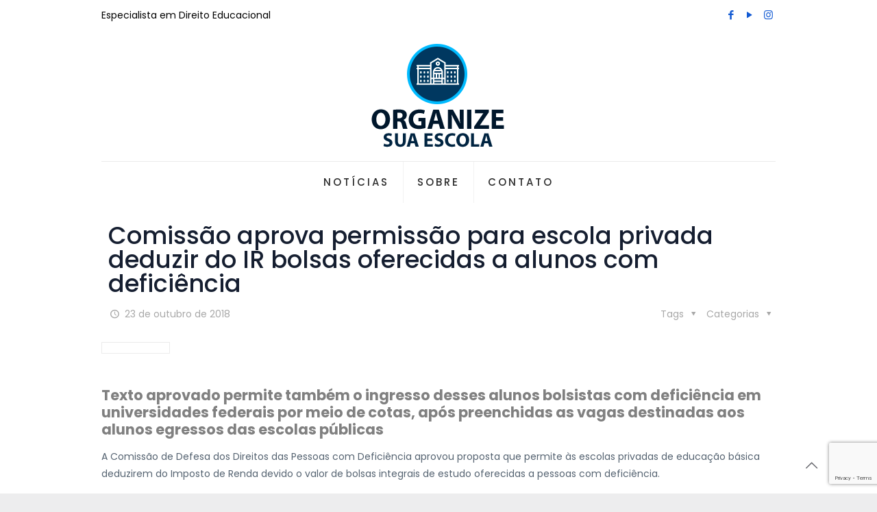

--- FILE ---
content_type: text/html; charset=UTF-8
request_url: https://organizesuaescola.com.br/alunos-com-deficiencia/
body_size: 18649
content:
<!DOCTYPE html>
<html lang="pt-BR" class="no-js" itemscope itemtype="https://schema.org/Article">
<head>
<meta charset="UTF-8" />
<title>Escola privada poderá deduzir do IR bolsas a alunos com deficiência</title>
<!-- Jetpack Site Verification Tags -->
<meta name="google-site-verification" content="gFrX5rKQrechSow7dswPk-3GSfvbGElRYBYUvp5LqKM" />
<meta name="msvalidate.01" content="FBC9F1A0409E91B5AB422B6E7E99A1AA" />
<meta name="format-detection" content="telephone=no">
<meta name="viewport" content="width=device-width, initial-scale=1" />
<link rel="shortcut icon" href="https://organizesuaescola.com.br/wp-content/uploads/2019/11/icone-2019.png" type="image/x-icon" />
<!-- This site is optimized with the Yoast SEO Premium plugin v12.0.1 - https://yoast.com/wordpress/plugins/seo/ -->
<meta name="description" content="Comissão aprovou proposta que permite às escolas privadas de deduzir do Imposto Renda bolsas oferecidas a alunos com deficiência"/>
<link rel="canonical" href="https://organizesuaescola.com.br/alunos-com-deficiencia/" />
<meta property="og:locale" content="pt_BR" />
<meta property="og:type" content="article" />
<meta property="og:title" content="Comissão aprova permissão para escola privada deduzir do IR bolsas oferecidas a alunos com deficiência" />
<meta property="og:description" content="Comissão aprovou proposta que permite às escolas privadas de deduzir do Imposto Renda bolsas oferecidas a alunos com deficiência" />
<meta property="og:url" content="https://organizesuaescola.com.br/alunos-com-deficiencia/" />
<meta property="og:site_name" content="Organize Sua Escola" />
<meta property="article:section" content="Notícias" />
<meta property="article:published_time" content="2018-10-23T17:19:37-03:00" />
<meta property="og:image" content="https://organizesuaescola.com.br/wp-content/uploads/ebook-violencia-nas-escolas-grande-6l.png" />
<meta property="og:image:secure_url" content="https://organizesuaescola.com.br/wp-content/uploads/ebook-violencia-nas-escolas-grande-6l.png" />
<meta name="twitter:card" content="summary_large_image" />
<meta name="twitter:description" content="Comissão aprovou proposta que permite às escolas privadas de deduzir do Imposto Renda bolsas oferecidas a alunos com deficiência" />
<meta name="twitter:title" content="Comissão aprova permissão para escola privada deduzir do IR bolsas oferecidas a alunos com deficiência" />
<meta name="twitter:image" content="https://organizesuaescola.com.br/wp-content/uploads/2018/10/notícia-blog.png" />
<script type='application/ld+json' class='yoast-schema-graph yoast-schema-graph--main'>{"@context":"https://schema.org","@graph":[{"@type":["Person","Organization"],"@id":"https://organizesuaescola.com.br/#/schema/person/0e14e5bb57d0287182b974d4a8c820e5","name":"Ricardo Furtado","image":{"@type":"ImageObject","@id":"https://organizesuaescola.com.br/#personlogo","url":"https://secure.gravatar.com/avatar/4351065d4d2a09f5272ad74e843d6174?s=96&d=mm&r=g","caption":"Ricardo Furtado"},"logo":{"@id":"https://organizesuaescola.com.br/#personlogo"},"sameAs":[]},{"@type":"WebSite","@id":"https://organizesuaescola.com.br/#website","url":"https://organizesuaescola.com.br/","name":"Organize Sua Escola","publisher":{"@id":"https://organizesuaescola.com.br/#/schema/person/0e14e5bb57d0287182b974d4a8c820e5"},"potentialAction":{"@type":"SearchAction","target":"https://organizesuaescola.com.br/?s={search_term_string}","query-input":"required name=search_term_string"}},{"@type":"ImageObject","@id":"https://organizesuaescola.com.br/alunos-com-deficiencia/#primaryimage","url":false},{"@type":"WebPage","@id":"https://organizesuaescola.com.br/alunos-com-deficiencia/#webpage","url":"https://organizesuaescola.com.br/alunos-com-deficiencia/","inLanguage":"pt-BR","name":"Escola privada poder\u00e1 deduzir do IR bolsas a alunos com defici\u00eancia","isPartOf":{"@id":"https://organizesuaescola.com.br/#website"},"primaryImageOfPage":{"@id":"https://organizesuaescola.com.br/alunos-com-deficiencia/#primaryimage"},"datePublished":"2018-10-23T17:19:37-03:00","dateModified":"2018-10-23T17:19:37-03:00","description":"Comiss\u00e3o aprovou proposta que permite \u00e0s escolas privadas de deduzir do Imposto Renda bolsas oferecidas a alunos com defici\u00eancia"},{"@type":"Article","@id":"https://organizesuaescola.com.br/alunos-com-deficiencia/#article","isPartOf":{"@id":"https://organizesuaescola.com.br/alunos-com-deficiencia/#webpage"},"author":{"@id":"https://organizesuaescola.com.br/#/schema/person/0e14e5bb57d0287182b974d4a8c820e5"},"headline":"Comiss\u00e3o aprova permiss\u00e3o para escola privada deduzir do IR bolsas oferecidas a alunos com defici\u00eancia","datePublished":"2018-10-23T17:19:37-03:00","dateModified":"2018-10-23T17:19:37-03:00","commentCount":0,"mainEntityOfPage":{"@id":"https://organizesuaescola.com.br/alunos-com-deficiencia/#webpage"},"publisher":{"@id":"https://organizesuaescola.com.br/#/schema/person/0e14e5bb57d0287182b974d4a8c820e5"},"image":{"@id":"https://organizesuaescola.com.br/alunos-com-deficiencia/#primaryimage"},"articleSection":"Not\u00edcias"}]}</script>
<!-- / Yoast SEO Premium plugin. -->
<link rel='dns-prefetch' href='//www.google.com' />
<link rel='dns-prefetch' href='//fonts.googleapis.com' />
<link rel='dns-prefetch' href='//i0.wp.com' />
<link rel='dns-prefetch' href='//i1.wp.com' />
<link rel='dns-prefetch' href='//i2.wp.com' />
<link rel='dns-prefetch' href='//c0.wp.com' />
<link rel="alternate" type="application/rss+xml" title="Feed para Organize Sua Escola &raquo;" href="https://organizesuaescola.com.br/feed/" />
<link rel="alternate" type="application/rss+xml" title="Feed de comentários para Organize Sua Escola &raquo;" href="https://organizesuaescola.com.br/comments/feed/" />
<link rel="alternate" type="application/rss+xml" title="Feed de comentários para Organize Sua Escola &raquo; Comissão aprova permissão para escola privada deduzir do IR bolsas oferecidas a alunos com deficiência" href="https://organizesuaescola.com.br/alunos-com-deficiencia/feed/" />
<!-- <link rel='stylesheet' id='layerslider-css'  href='https://organizesuaescola.com.br/wp-content/plugins/LayerSlider/static/layerslider/css/layerslider.css?ver=6.9.2' type='text/css' media='all' /> -->
<link rel="stylesheet" type="text/css" href="//organizesuaescola.com.br/wp-content/cache/wpfc-minified/eszgrszh/8b9v4.css" media="all"/>
<link rel='stylesheet' id='wp-block-library-css'  href='https://c0.wp.com/c/5.4.18/wp-includes/css/dist/block-library/style.min.css' type='text/css' media='all' />
<style id='wp-block-library-inline-css' type='text/css'>
.has-text-align-justify{text-align:justify;}
</style>
<!-- <link rel='stylesheet' id='contact-form-7-css'  href='https://organizesuaescola.com.br/wp-content/plugins/contact-form-7/includes/css/styles.css?ver=5.3.2' type='text/css' media='all' /> -->
<!-- <link rel='stylesheet' id='style-css'  href='https://organizesuaescola.com.br/wp-content/themes/betheme/style.css?ver=21.4.5' type='text/css' media='all' /> -->
<!-- <link rel='stylesheet' id='mfn-base-css'  href='https://organizesuaescola.com.br/wp-content/themes/betheme/css/base.css?ver=21.4.5' type='text/css' media='all' /> -->
<!-- <link rel='stylesheet' id='mfn-layout-css'  href='https://organizesuaescola.com.br/wp-content/themes/betheme/css/layout.css?ver=21.4.5' type='text/css' media='all' /> -->
<!-- <link rel='stylesheet' id='mfn-shortcodes-css'  href='https://organizesuaescola.com.br/wp-content/themes/betheme/css/shortcodes.css?ver=21.4.5' type='text/css' media='all' /> -->
<!-- <link rel='stylesheet' id='mfn-animations-css'  href='https://organizesuaescola.com.br/wp-content/themes/betheme/assets/animations/animations.min.css?ver=21.4.5' type='text/css' media='all' /> -->
<!-- <link rel='stylesheet' id='mfn-jquery-ui-css'  href='https://organizesuaescola.com.br/wp-content/themes/betheme/assets/ui/jquery.ui.all.css?ver=21.4.5' type='text/css' media='all' /> -->
<!-- <link rel='stylesheet' id='mfn-jplayer-css'  href='https://organizesuaescola.com.br/wp-content/themes/betheme/assets/jplayer/css/jplayer.blue.monday.css?ver=21.4.5' type='text/css' media='all' /> -->
<!-- <link rel='stylesheet' id='mfn-responsive-css'  href='https://organizesuaescola.com.br/wp-content/themes/betheme/css/responsive.css?ver=21.4.5' type='text/css' media='all' /> -->
<link rel="stylesheet" type="text/css" href="//organizesuaescola.com.br/wp-content/cache/wpfc-minified/jlpt5wyq/8b9v3.css" media="all"/>
<link rel='stylesheet' id='mfn-fonts-css'  href='https://fonts.googleapis.com/css?family=Poppins%3A1%2C300%2C400%2C400italic%2C500%2C700%2C700italic&#038;ver=5.4.18' type='text/css' media='all' />
<!--[if lt IE 9]>
<link rel='stylesheet' id='vc_lte_ie9-css'  href='https://organizesuaescola.com.br/wp-content/plugins/js_composer/assets/css/vc_lte_ie9.min.css?ver=6.0.5' type='text/css' media='screen' />
<![endif]-->
<style id='mfn-dynamic-inline-css' type='text/css'>
@media only screen and (min-width: 1240px){body:not(.header-simple) #Top_bar #menu{display:block!important}.tr-menu #Top_bar #menu{background:none!important}#Top_bar .menu > li > ul.mfn-megamenu{width:984px}#Top_bar .menu > li > ul.mfn-megamenu > li{float:left}#Top_bar .menu > li > ul.mfn-megamenu > li.mfn-megamenu-cols-1{width:100%}#Top_bar .menu > li > ul.mfn-megamenu > li.mfn-megamenu-cols-2{width:50%}#Top_bar .menu > li > ul.mfn-megamenu > li.mfn-megamenu-cols-3{width:33.33%}#Top_bar .menu > li > ul.mfn-megamenu > li.mfn-megamenu-cols-4{width:25%}#Top_bar .menu > li > ul.mfn-megamenu > li.mfn-megamenu-cols-5{width:20%}#Top_bar .menu > li > ul.mfn-megamenu > li.mfn-megamenu-cols-6{width:16.66%}#Top_bar .menu > li > ul.mfn-megamenu > li > ul{display:block!important;position:inherit;left:auto;top:auto;border-width:0 1px 0 0}#Top_bar .menu > li > ul.mfn-megamenu > li:last-child > ul{border:0}#Top_bar .menu > li > ul.mfn-megamenu > li > ul li{width:auto}#Top_bar .menu > li > ul.mfn-megamenu a.mfn-megamenu-title{text-transform:uppercase;font-weight:400;background:none}#Top_bar .menu > li > ul.mfn-megamenu a .menu-arrow{display:none}.menuo-right #Top_bar .menu > li > ul.mfn-megamenu{left:auto;right:0}.menuo-right #Top_bar .menu > li > ul.mfn-megamenu-bg{box-sizing:border-box}#Top_bar .menu > li > ul.mfn-megamenu-bg{padding:20px 166px 20px 20px;background-repeat:no-repeat;background-position:right bottom}.rtl #Top_bar .menu > li > ul.mfn-megamenu-bg{padding-left:166px;padding-right:20px;background-position:left bottom}#Top_bar .menu > li > ul.mfn-megamenu-bg > li{background:none}#Top_bar .menu > li > ul.mfn-megamenu-bg > li a{border:none}#Top_bar .menu > li > ul.mfn-megamenu-bg > li > ul{background:none!important;-webkit-box-shadow:0 0 0 0;-moz-box-shadow:0 0 0 0;box-shadow:0 0 0 0}.mm-vertical #Top_bar .container{position:relative;}.mm-vertical #Top_bar .top_bar_left{position:static;}.mm-vertical #Top_bar .menu > li ul{box-shadow:0 0 0 0 transparent!important;background-image:none;}.mm-vertical #Top_bar .menu > li > ul.mfn-megamenu{width:98%!important;margin:0 1%;padding:20px 0;}.mm-vertical.header-plain #Top_bar .menu > li > ul.mfn-megamenu{width:100%!important;margin:0;}.mm-vertical #Top_bar .menu > li > ul.mfn-megamenu > li{display:table-cell;float:none!important;width:10%;padding:0 15px;border-right:1px solid rgba(0, 0, 0, 0.05);}.mm-vertical #Top_bar .menu > li > ul.mfn-megamenu > li:last-child{border-right-width:0}.mm-vertical #Top_bar .menu > li > ul.mfn-megamenu > li.hide-border{border-right-width:0}.mm-vertical #Top_bar .menu > li > ul.mfn-megamenu > li a{border-bottom-width:0;padding:9px 15px;line-height:120%;}.mm-vertical #Top_bar .menu > li > ul.mfn-megamenu a.mfn-megamenu-title{font-weight:700;}.rtl .mm-vertical #Top_bar .menu > li > ul.mfn-megamenu > li:first-child{border-right-width:0}.rtl .mm-vertical #Top_bar .menu > li > ul.mfn-megamenu > li:last-child{border-right-width:1px}.header-plain:not(.menuo-right) #Header .top_bar_left{width:auto!important}.header-stack.header-center #Top_bar #menu{display:inline-block!important}.header-simple #Top_bar #menu{display:none;height:auto;width:300px;bottom:auto;top:100%;right:1px;position:absolute;margin:0}.header-simple #Header a.responsive-menu-toggle{display:block;right:10px}.header-simple #Top_bar #menu > ul{width:100%;float:left}.header-simple #Top_bar #menu ul li{width:100%;padding-bottom:0;border-right:0;position:relative}.header-simple #Top_bar #menu ul li a{padding:0 20px;margin:0;display:block;height:auto;line-height:normal;border:none}.header-simple #Top_bar #menu ul li a:after{display:none}.header-simple #Top_bar #menu ul li a span{border:none;line-height:44px;display:inline;padding:0}.header-simple #Top_bar #menu ul li.submenu .menu-toggle{display:block;position:absolute;right:0;top:0;width:44px;height:44px;line-height:44px;font-size:30px;font-weight:300;text-align:center;cursor:pointer;color:#444;opacity:0.33;}.header-simple #Top_bar #menu ul li.submenu .menu-toggle:after{content:"+"}.header-simple #Top_bar #menu ul li.hover > .menu-toggle:after{content:"-"}.header-simple #Top_bar #menu ul li.hover a{border-bottom:0}.header-simple #Top_bar #menu ul.mfn-megamenu li .menu-toggle{display:none}.header-simple #Top_bar #menu ul li ul{position:relative!important;left:0!important;top:0;padding:0;margin:0!important;width:auto!important;background-image:none}.header-simple #Top_bar #menu ul li ul li{width:100%!important;display:block;padding:0;}.header-simple #Top_bar #menu ul li ul li a{padding:0 20px 0 30px}.header-simple #Top_bar #menu ul li ul li a .menu-arrow{display:none}.header-simple #Top_bar #menu ul li ul li a span{padding:0}.header-simple #Top_bar #menu ul li ul li a span:after{display:none!important}.header-simple #Top_bar .menu > li > ul.mfn-megamenu a.mfn-megamenu-title{text-transform:uppercase;font-weight:400}.header-simple #Top_bar .menu > li > ul.mfn-megamenu > li > ul{display:block!important;position:inherit;left:auto;top:auto}.header-simple #Top_bar #menu ul li ul li ul{border-left:0!important;padding:0;top:0}.header-simple #Top_bar #menu ul li ul li ul li a{padding:0 20px 0 40px}.rtl.header-simple #Top_bar #menu{left:1px;right:auto}.rtl.header-simple #Top_bar a.responsive-menu-toggle{left:10px;right:auto}.rtl.header-simple #Top_bar #menu ul li.submenu .menu-toggle{left:0;right:auto}.rtl.header-simple #Top_bar #menu ul li ul{left:auto!important;right:0!important}.rtl.header-simple #Top_bar #menu ul li ul li a{padding:0 30px 0 20px}.rtl.header-simple #Top_bar #menu ul li ul li ul li a{padding:0 40px 0 20px}.menu-highlight #Top_bar .menu > li{margin:0 2px}.menu-highlight:not(.header-creative) #Top_bar .menu > li > a{margin:20px 0;padding:0;-webkit-border-radius:5px;border-radius:5px}.menu-highlight #Top_bar .menu > li > a:after{display:none}.menu-highlight #Top_bar .menu > li > a span:not(.description){line-height:50px}.menu-highlight #Top_bar .menu > li > a span.description{display:none}.menu-highlight.header-stack #Top_bar .menu > li > a{margin:10px 0!important}.menu-highlight.header-stack #Top_bar .menu > li > a span:not(.description){line-height:40px}.menu-highlight.header-transparent #Top_bar .menu > li > a{margin:5px 0}.menu-highlight.header-simple #Top_bar #menu ul li,.menu-highlight.header-creative #Top_bar #menu ul li{margin:0}.menu-highlight.header-simple #Top_bar #menu ul li > a,.menu-highlight.header-creative #Top_bar #menu ul li > a{-webkit-border-radius:0;border-radius:0}.menu-highlight:not(.header-fixed):not(.header-simple) #Top_bar.is-sticky .menu > li > a{margin:10px 0!important;padding:5px 0!important}.menu-highlight:not(.header-fixed):not(.header-simple) #Top_bar.is-sticky .menu > li > a span{line-height:30px!important}.header-modern.menu-highlight.menuo-right .menu_wrapper{margin-right:20px}.menu-line-below #Top_bar .menu > li > a:after{top:auto;bottom:-4px}.menu-line-below #Top_bar.is-sticky .menu > li > a:after{top:auto;bottom:-4px}.menu-line-below-80 #Top_bar:not(.is-sticky) .menu > li > a:after{height:4px;left:10%;top:50%;margin-top:20px;width:80%}.menu-line-below-80-1 #Top_bar:not(.is-sticky) .menu > li > a:after{height:1px;left:10%;top:50%;margin-top:20px;width:80%}.menu-link-color #Top_bar .menu > li > a:after{display:none!important}.menu-arrow-top #Top_bar .menu > li > a:after{background:none repeat scroll 0 0 rgba(0,0,0,0)!important;border-color:#ccc transparent transparent;border-style:solid;border-width:7px 7px 0;display:block;height:0;left:50%;margin-left:-7px;top:0!important;width:0}.menu-arrow-top #Top_bar.is-sticky .menu > li > a:after{top:0!important}.menu-arrow-bottom #Top_bar .menu > li > a:after{background:none!important;border-color:transparent transparent #ccc;border-style:solid;border-width:0 7px 7px;display:block;height:0;left:50%;margin-left:-7px;top:auto;bottom:0;width:0}.menu-arrow-bottom #Top_bar.is-sticky .menu > li > a:after{top:auto;bottom:0}.menuo-no-borders #Top_bar .menu > li > a span{border-width:0!important}.menuo-no-borders #Header_creative #Top_bar .menu > li > a span{border-bottom-width:0}.menuo-no-borders.header-plain #Top_bar a#header_cart,.menuo-no-borders.header-plain #Top_bar a#search_button,.menuo-no-borders.header-plain #Top_bar .wpml-languages,.menuo-no-borders.header-plain #Top_bar a.action_button{border-width:0}.menuo-right #Top_bar .menu_wrapper{float:right}.menuo-right.header-stack:not(.header-center) #Top_bar .menu_wrapper{margin-right:150px}body.header-creative{padding-left:50px}body.header-creative.header-open{padding-left:250px}body.error404,body.under-construction,body.template-blank{padding-left:0!important}.header-creative.footer-fixed #Footer,.header-creative.footer-sliding #Footer,.header-creative.footer-stick #Footer.is-sticky{box-sizing:border-box;padding-left:50px;}.header-open.footer-fixed #Footer,.header-open.footer-sliding #Footer,.header-creative.footer-stick #Footer.is-sticky{padding-left:250px;}.header-rtl.header-creative.footer-fixed #Footer,.header-rtl.header-creative.footer-sliding #Footer,.header-rtl.header-creative.footer-stick #Footer.is-sticky{padding-left:0;padding-right:50px;}.header-rtl.header-open.footer-fixed #Footer,.header-rtl.header-open.footer-sliding #Footer,.header-rtl.header-creative.footer-stick #Footer.is-sticky{padding-right:250px;}#Header_creative{background-color:#fff;position:fixed;width:250px;height:100%;left:-200px;top:0;z-index:9002;-webkit-box-shadow:2px 0 4px 2px rgba(0,0,0,.15);box-shadow:2px 0 4px 2px rgba(0,0,0,.15)}#Header_creative .container{width:100%}#Header_creative .creative-wrapper{opacity:0;margin-right:50px}#Header_creative a.creative-menu-toggle{display:block;width:34px;height:34px;line-height:34px;font-size:22px;text-align:center;position:absolute;top:10px;right:8px;border-radius:3px}.admin-bar #Header_creative a.creative-menu-toggle{top:42px}#Header_creative #Top_bar{position:static;width:100%}#Header_creative #Top_bar .top_bar_left{width:100%!important;float:none}#Header_creative #Top_bar .top_bar_right{width:100%!important;float:none;height:auto;margin-bottom:35px;text-align:center;padding:0 20px;top:0;-webkit-box-sizing:border-box;-moz-box-sizing:border-box;box-sizing:border-box}#Header_creative #Top_bar .top_bar_right:before{display:none}#Header_creative #Top_bar .top_bar_right_wrapper{top:0}#Header_creative #Top_bar .logo{float:none;text-align:center;margin:15px 0}#Header_creative #Top_bar #menu{background-color:transparent}#Header_creative #Top_bar .menu_wrapper{float:none;margin:0 0 30px}#Header_creative #Top_bar .menu > li{width:100%;float:none;position:relative}#Header_creative #Top_bar .menu > li > a{padding:0;text-align:center}#Header_creative #Top_bar .menu > li > a:after{display:none}#Header_creative #Top_bar .menu > li > a span{border-right:0;border-bottom-width:1px;line-height:38px}#Header_creative #Top_bar .menu li ul{left:100%;right:auto;top:0;box-shadow:2px 2px 2px 0 rgba(0,0,0,0.03);-webkit-box-shadow:2px 2px 2px 0 rgba(0,0,0,0.03)}#Header_creative #Top_bar .menu > li > ul.mfn-megamenu{margin:0;width:700px!important;}#Header_creative #Top_bar .menu > li > ul.mfn-megamenu > li > ul{left:0}#Header_creative #Top_bar .menu li ul li a{padding-top:9px;padding-bottom:8px}#Header_creative #Top_bar .menu li ul li ul{top:0}#Header_creative #Top_bar .menu > li > a span.description{display:block;font-size:13px;line-height:28px!important;clear:both}#Header_creative #Top_bar .search_wrapper{left:100%;top:auto;bottom:0}#Header_creative #Top_bar a#header_cart{display:inline-block;float:none;top:3px}#Header_creative #Top_bar a#search_button{display:inline-block;float:none;top:3px}#Header_creative #Top_bar .wpml-languages{display:inline-block;float:none;top:0}#Header_creative #Top_bar .wpml-languages.enabled:hover a.active{padding-bottom:11px}#Header_creative #Top_bar .action_button{display:inline-block;float:none;top:16px;margin:0}#Header_creative #Top_bar .banner_wrapper{display:block;text-align:center}#Header_creative #Top_bar .banner_wrapper img{max-width:100%;height:auto;display:inline-block}#Header_creative #Action_bar{display:none;position:absolute;bottom:0;top:auto;clear:both;padding:0 20px;box-sizing:border-box}#Header_creative #Action_bar .contact_details{text-align:center;margin-bottom:20px}#Header_creative #Action_bar .contact_details li{padding:0}#Header_creative #Action_bar .social{float:none;text-align:center;padding:5px 0 15px}#Header_creative #Action_bar .social li{margin-bottom:2px}#Header_creative #Action_bar .social-menu{float:none;text-align:center}#Header_creative #Action_bar .social-menu li{border-color:rgba(0,0,0,.1)}#Header_creative .social li a{color:rgba(0,0,0,.5)}#Header_creative .social li a:hover{color:#000}#Header_creative .creative-social{position:absolute;bottom:10px;right:0;width:50px}#Header_creative .creative-social li{display:block;float:none;width:100%;text-align:center;margin-bottom:5px}.header-creative .fixed-nav.fixed-nav-prev{margin-left:50px}.header-creative.header-open .fixed-nav.fixed-nav-prev{margin-left:250px}.menuo-last #Header_creative #Top_bar .menu li.last ul{top:auto;bottom:0}.header-open #Header_creative{left:0}.header-open #Header_creative .creative-wrapper{opacity:1;margin:0!important;}.header-open #Header_creative .creative-menu-toggle,.header-open #Header_creative .creative-social{display:none}.header-open #Header_creative #Action_bar{display:block}body.header-rtl.header-creative{padding-left:0;padding-right:50px}.header-rtl #Header_creative{left:auto;right:-200px}.header-rtl #Header_creative .creative-wrapper{margin-left:50px;margin-right:0}.header-rtl #Header_creative a.creative-menu-toggle{left:8px;right:auto}.header-rtl #Header_creative .creative-social{left:0;right:auto}.header-rtl #Footer #back_to_top.sticky{right:125px}.header-rtl #popup_contact{right:70px}.header-rtl #Header_creative #Top_bar .menu li ul{left:auto;right:100%}.header-rtl #Header_creative #Top_bar .search_wrapper{left:auto;right:100%;}.header-rtl .fixed-nav.fixed-nav-prev{margin-left:0!important}.header-rtl .fixed-nav.fixed-nav-next{margin-right:50px}body.header-rtl.header-creative.header-open{padding-left:0;padding-right:250px!important}.header-rtl.header-open #Header_creative{left:auto;right:0}.header-rtl.header-open #Footer #back_to_top.sticky{right:325px}.header-rtl.header-open #popup_contact{right:270px}.header-rtl.header-open .fixed-nav.fixed-nav-next{margin-right:250px}#Header_creative.active{left:-1px;}.header-rtl #Header_creative.active{left:auto;right:-1px;}#Header_creative.active .creative-wrapper{opacity:1;margin:0}.header-creative .vc_row[data-vc-full-width]{padding-left:50px}.header-creative.header-open .vc_row[data-vc-full-width]{padding-left:250px}.header-open .vc_parallax .vc_parallax-inner { left:auto; width: calc(100% - 250px); }.header-open.header-rtl .vc_parallax .vc_parallax-inner { left:0; right:auto; }#Header_creative.scroll{height:100%;overflow-y:auto}#Header_creative.scroll:not(.dropdown) .menu li ul{display:none!important}#Header_creative.scroll #Action_bar{position:static}#Header_creative.dropdown{outline:none}#Header_creative.dropdown #Top_bar .menu_wrapper{float:left}#Header_creative.dropdown #Top_bar #menu ul li{position:relative;float:left}#Header_creative.dropdown #Top_bar #menu ul li a:after{display:none}#Header_creative.dropdown #Top_bar #menu ul li a span{line-height:38px;padding:0}#Header_creative.dropdown #Top_bar #menu ul li.submenu .menu-toggle{display:block;position:absolute;right:0;top:0;width:38px;height:38px;line-height:38px;font-size:26px;font-weight:300;text-align:center;cursor:pointer;color:#444;opacity:0.33;}#Header_creative.dropdown #Top_bar #menu ul li.submenu .menu-toggle:after{content:"+"}#Header_creative.dropdown #Top_bar #menu ul li.hover > .menu-toggle:after{content:"-"}#Header_creative.dropdown #Top_bar #menu ul li.hover a{border-bottom:0}#Header_creative.dropdown #Top_bar #menu ul.mfn-megamenu li .menu-toggle{display:none}#Header_creative.dropdown #Top_bar #menu ul li ul{position:relative!important;left:0!important;top:0;padding:0;margin-left:0!important;width:auto!important;background-image:none}#Header_creative.dropdown #Top_bar #menu ul li ul li{width:100%!important}#Header_creative.dropdown #Top_bar #menu ul li ul li a{padding:0 10px;text-align:center}#Header_creative.dropdown #Top_bar #menu ul li ul li a .menu-arrow{display:none}#Header_creative.dropdown #Top_bar #menu ul li ul li a span{padding:0}#Header_creative.dropdown #Top_bar #menu ul li ul li a span:after{display:none!important}#Header_creative.dropdown #Top_bar .menu > li > ul.mfn-megamenu a.mfn-megamenu-title{text-transform:uppercase;font-weight:400}#Header_creative.dropdown #Top_bar .menu > li > ul.mfn-megamenu > li > ul{display:block!important;position:inherit;left:auto;top:auto}#Header_creative.dropdown #Top_bar #menu ul li ul li ul{border-left:0!important;padding:0;top:0}#Header_creative{transition: left .5s ease-in-out, right .5s ease-in-out;}#Header_creative .creative-wrapper{transition: opacity .5s ease-in-out, margin 0s ease-in-out .5s;}#Header_creative.active .creative-wrapper{transition: opacity .5s ease-in-out, margin 0s ease-in-out;}}@media only screen and (min-width: 768px){#Top_bar.is-sticky{position:fixed!important;width:100%;left:0;top:-60px;height:60px;z-index:701;background:#fff;opacity:.97;-webkit-box-shadow:0 2px 5px 0 rgba(0,0,0,0.1);-moz-box-shadow:0 2px 5px 0 rgba(0,0,0,0.1);box-shadow:0 2px 5px 0 rgba(0,0,0,0.1)}.layout-boxed.header-boxed #Top_bar.is-sticky{max-width:1240px;left:50%;-webkit-transform:translateX(-50%);transform:translateX(-50%)}#Top_bar.is-sticky .top_bar_left,#Top_bar.is-sticky .top_bar_right,#Top_bar.is-sticky .top_bar_right:before{background:none}#Top_bar.is-sticky .top_bar_right{top:-4px;height:auto;}#Top_bar.is-sticky .top_bar_right_wrapper{top:15px}.header-plain #Top_bar.is-sticky .top_bar_right_wrapper{top:0}#Top_bar.is-sticky .logo{width:auto;margin:0 30px 0 20px;padding:0}#Top_bar.is-sticky #logo,#Top_bar.is-sticky .custom-logo-link{padding:5px 0!important;height:50px!important;line-height:50px!important}.logo-no-sticky-padding #Top_bar.is-sticky #logo{height:60px!important;line-height:60px!important}#Top_bar.is-sticky #logo img.logo-main{display:none}#Top_bar.is-sticky #logo img.logo-sticky{display:inline;max-height:35px;}#Top_bar.is-sticky .menu_wrapper{clear:none}#Top_bar.is-sticky .menu_wrapper .menu > li > a{padding:15px 0}#Top_bar.is-sticky .menu > li > a,#Top_bar.is-sticky .menu > li > a span{line-height:30px}#Top_bar.is-sticky .menu > li > a:after{top:auto;bottom:-4px}#Top_bar.is-sticky .menu > li > a span.description{display:none}#Top_bar.is-sticky .secondary_menu_wrapper,#Top_bar.is-sticky .banner_wrapper{display:none}.header-overlay #Top_bar.is-sticky{display:none}.sticky-dark #Top_bar.is-sticky,.sticky-dark #Top_bar.is-sticky #menu{background:rgba(0,0,0,.8)}.sticky-dark #Top_bar.is-sticky .menu > li > a{color:#fff}.sticky-dark #Top_bar.is-sticky .top_bar_right a:not(.action_button){color:rgba(255,255,255,.8)}.sticky-dark #Top_bar.is-sticky .wpml-languages a.active,.sticky-dark #Top_bar.is-sticky .wpml-languages ul.wpml-lang-dropdown{background:rgba(0,0,0,0.1);border-color:rgba(0,0,0,0.1)}.sticky-white #Top_bar.is-sticky,.sticky-white #Top_bar.is-sticky #menu{background:rgba(255,255,255,.8)}.sticky-white #Top_bar.is-sticky .menu > li > a{color:#222}.sticky-white #Top_bar.is-sticky .top_bar_right a:not(.action_button){color:rgba(0,0,0,.8)}.sticky-white #Top_bar.is-sticky .wpml-languages a.active,.sticky-white #Top_bar.is-sticky .wpml-languages ul.wpml-lang-dropdown{background:rgba(255,255,255,0.1);border-color:rgba(0,0,0,0.1)}}@media only screen and (max-width: 1239px){#Top_bar #menu{display:none;height:auto;width:300px;bottom:auto;top:100%;right:1px;position:absolute;margin:0}#Top_bar a.responsive-menu-toggle{display:block}#Top_bar #menu > ul{width:100%;float:left}#Top_bar #menu ul li{width:100%;padding-bottom:0;border-right:0;position:relative}#Top_bar #menu ul li a{padding:0 25px;margin:0;display:block;height:auto;line-height:normal;border:none}#Top_bar #menu ul li a:after{display:none}#Top_bar #menu ul li a span{border:none;line-height:44px;display:inline;padding:0}#Top_bar #menu ul li a span.description{margin:0 0 0 5px}#Top_bar #menu ul li.submenu .menu-toggle{display:block;position:absolute;right:15px;top:0;width:44px;height:44px;line-height:44px;font-size:30px;font-weight:300;text-align:center;cursor:pointer;color:#444;opacity:0.33;}#Top_bar #menu ul li.submenu .menu-toggle:after{content:"+"}#Top_bar #menu ul li.hover > .menu-toggle:after{content:"-"}#Top_bar #menu ul li.hover a{border-bottom:0}#Top_bar #menu ul li a span:after{display:none!important}#Top_bar #menu ul.mfn-megamenu li .menu-toggle{display:none}#Top_bar #menu ul li ul{position:relative!important;left:0!important;top:0;padding:0;margin-left:0!important;width:auto!important;background-image:none!important;box-shadow:0 0 0 0 transparent!important;-webkit-box-shadow:0 0 0 0 transparent!important}#Top_bar #menu ul li ul li{width:100%!important}#Top_bar #menu ul li ul li a{padding:0 20px 0 35px}#Top_bar #menu ul li ul li a .menu-arrow{display:none}#Top_bar #menu ul li ul li a span{padding:0}#Top_bar #menu ul li ul li a span:after{display:none!important}#Top_bar .menu > li > ul.mfn-megamenu a.mfn-megamenu-title{text-transform:uppercase;font-weight:400}#Top_bar .menu > li > ul.mfn-megamenu > li > ul{display:block!important;position:inherit;left:auto;top:auto}#Top_bar #menu ul li ul li ul{border-left:0!important;padding:0;top:0}#Top_bar #menu ul li ul li ul li a{padding:0 20px 0 45px}.rtl #Top_bar #menu{left:1px;right:auto}.rtl #Top_bar a.responsive-menu-toggle{left:20px;right:auto}.rtl #Top_bar #menu ul li.submenu .menu-toggle{left:15px;right:auto;border-left:none;border-right:1px solid #eee}.rtl #Top_bar #menu ul li ul{left:auto!important;right:0!important}.rtl #Top_bar #menu ul li ul li a{padding:0 30px 0 20px}.rtl #Top_bar #menu ul li ul li ul li a{padding:0 40px 0 20px}.header-stack .menu_wrapper a.responsive-menu-toggle{position:static!important;margin:11px 0!important}.header-stack .menu_wrapper #menu{left:0;right:auto}.rtl.header-stack #Top_bar #menu{left:auto;right:0}.admin-bar #Header_creative{top:32px}.header-creative.layout-boxed{padding-top:85px}.header-creative.layout-full-width #Wrapper{padding-top:60px}#Header_creative{position:fixed;width:100%;left:0!important;top:0;z-index:1001}#Header_creative .creative-wrapper{display:block!important;opacity:1!important}#Header_creative .creative-menu-toggle,#Header_creative .creative-social{display:none!important;opacity:1!important}#Header_creative #Top_bar{position:static;width:100%}#Header_creative #Top_bar #logo,#Header_creative #Top_bar .custom-logo-link{height:50px;line-height:50px;padding:5px 0}#Header_creative #Top_bar #logo img.logo-sticky{max-height:40px!important}#Header_creative #logo img.logo-main{display:none}#Header_creative #logo img.logo-sticky{display:inline-block}.logo-no-sticky-padding #Header_creative #Top_bar #logo{height:60px;line-height:60px;padding:0}.logo-no-sticky-padding #Header_creative #Top_bar #logo img.logo-sticky{max-height:60px!important}#Header_creative #Action_bar{display:none}#Header_creative #Top_bar .top_bar_right{height:60px;top:0}#Header_creative #Top_bar .top_bar_right:before{display:none}#Header_creative #Top_bar .top_bar_right_wrapper{top:0;padding-top:9px}#Header_creative.scroll{overflow:visible!important}}#Header_wrapper, #Intro {background-color: #ffffff;}#Subheader {background-color: rgba(247,247,247,0);}.header-classic #Action_bar, .header-fixed #Action_bar, .header-plain #Action_bar, .header-split #Action_bar, .header-stack #Action_bar {background-color: #ffffff;}#Sliding-top {background-color: #545454;}#Sliding-top a.sliding-top-control {border-right-color: #545454;}#Sliding-top.st-center a.sliding-top-control,#Sliding-top.st-left a.sliding-top-control {border-top-color: #545454;}#Footer {background-color: #003860;}body, ul.timeline_items, .icon_box a .desc, .icon_box a:hover .desc, .feature_list ul li a, .list_item a, .list_item a:hover,.widget_recent_entries ul li a, .flat_box a, .flat_box a:hover, .story_box .desc, .content_slider.carouselul li a .title,.content_slider.flat.description ul li .desc, .content_slider.flat.description ul li a .desc, .post-nav.minimal a i {color: #556371;}.post-nav.minimal a svg {fill: #556371;}.themecolor, .opening_hours .opening_hours_wrapper li span, .fancy_heading_icon .icon_top,.fancy_heading_arrows .icon-right-dir, .fancy_heading_arrows .icon-left-dir, .fancy_heading_line .title,.button-love a.mfn-love, .format-link .post-title .icon-link, .pager-single > span, .pager-single a:hover,.widget_meta ul, .widget_pages ul, .widget_rss ul, .widget_mfn_recent_comments ul li:after, .widget_archive ul,.widget_recent_comments ul li:after, .widget_nav_menu ul, .woocommerce ul.products li.product .price, .shop_slider .shop_slider_ul li .item_wrapper .price,.woocommerce-page ul.products li.product .price, .widget_price_filter .price_label .from, .widget_price_filter .price_label .to,.woocommerce ul.product_list_widget li .quantity .amount, .woocommerce .product div.entry-summary .price, .woocommerce .star-rating span,#Error_404 .error_pic i, .style-simple #Filters .filters_wrapper ul li a:hover, .style-simple #Filters .filters_wrapper ul li.current-cat a,.style-simple .quick_fact .title {color: #125ad3;}.themebg,#comments .commentlist > li .reply a.comment-reply-link,#Filters .filters_wrapper ul li a:hover,#Filters .filters_wrapper ul li.current-cat a,.fixed-nav .arrow,.offer_thumb .slider_pagination a:before,.offer_thumb .slider_pagination a.selected:after,.pager .pages a:hover,.pager .pages a.active,.pager .pages span.page-numbers.current,.pager-single span:after,.portfolio_group.exposure .portfolio-item .desc-inner .line,.Recent_posts ul li .desc:after,.Recent_posts ul li .photo .c,.slider_pagination a.selected,.slider_pagination .slick-active a,.slider_pagination a.selected:after,.slider_pagination .slick-active a:after,.testimonials_slider .slider_images,.testimonials_slider .slider_images a:after,.testimonials_slider .slider_images:before,#Top_bar a#header_cart span,.widget_categories ul,.widget_mfn_menu ul li a:hover,.widget_mfn_menu ul li.current-menu-item:not(.current-menu-ancestor) > a,.widget_mfn_menu ul li.current_page_item:not(.current_page_ancestor) > a,.widget_product_categories ul,.widget_recent_entries ul li:after,.woocommerce-account table.my_account_orders .order-number a,.woocommerce-MyAccount-navigation ul li.is-active a,.style-simple .accordion .question:after,.style-simple .faq .question:after,.style-simple .icon_box .desc_wrapper .title:before,.style-simple #Filters .filters_wrapper ul li a:after,.style-simple .article_box .desc_wrapper p:after,.style-simple .sliding_box .desc_wrapper:after,.style-simple .trailer_box:hover .desc,.tp-bullets.simplebullets.round .bullet.selected,.tp-bullets.simplebullets.round .bullet.selected:after,.tparrows.default,.tp-bullets.tp-thumbs .bullet.selected:after{background-color: #125ad3;}.Latest_news ul li .photo, .Recent_posts.blog_news ul li .photo, .style-simple .opening_hours .opening_hours_wrapper li label,.style-simple .timeline_items li:hover h3, .style-simple .timeline_items li:nth-child(even):hover h3,.style-simple .timeline_items li:hover .desc, .style-simple .timeline_items li:nth-child(even):hover,.style-simple .offer_thumb .slider_pagination a.selected {border-color: #125ad3;}a {color: #125ad3;}a:hover {color: #0040ab;}*::-moz-selection {background-color: #0095eb;color: white;}*::selection {background-color: #0095eb;color: white;}.blockquote p.author span, .counter .desc_wrapper .title, .article_box .desc_wrapper p, .team .desc_wrapper p.subtitle,.pricing-box .plan-header p.subtitle, .pricing-box .plan-header .price sup.period, .chart_box p, .fancy_heading .inside,.fancy_heading_line .slogan, .post-meta, .post-meta a, .post-footer, .post-footer a span.label, .pager .pages a, .button-love a .label,.pager-single a, #comments .commentlist > li .comment-author .says, .fixed-nav .desc .date, .filters_buttons li.label, .Recent_posts ul li a .desc .date,.widget_recent_entries ul li .post-date, .tp_recent_tweets .twitter_time, .widget_price_filter .price_label, .shop-filters .woocommerce-result-count,.woocommerce ul.product_list_widget li .quantity, .widget_shopping_cart ul.product_list_widget li dl, .product_meta .posted_in,.woocommerce .shop_table .product-name .variation > dd, .shipping-calculator-button:after,.shop_slider .shop_slider_ul li .item_wrapper .price del,.testimonials_slider .testimonials_slider_ul li .author span, .testimonials_slider .testimonials_slider_ul li .author span a, .Latest_news ul li .desc_footer,.share-simple-wrapper .icons a {color: #a8a8a8;}h1, h1 a, h1 a:hover, .text-logo #logo { color: #151e30; }h2, h2 a, h2 a:hover { color: #151e30; }h3, h3 a, h3 a:hover { color: #151e30; }h4, h4 a, h4 a:hover, .style-simple .sliding_box .desc_wrapper h4 { color: #151e30; }h5, h5 a, h5 a:hover { color: #151e30; }h6, h6 a, h6 a:hover,a.content_link .title { color: #151e30; }.dropcap, .highlight:not(.highlight_image) {background-color: #125ad3;}a.button, a.tp-button {background-color: #f7f7f7;color: #747474;}.button-stroke a.button, .button-stroke a.button .button_icon i, .button-stroke a.tp-button {border-color: #f7f7f7;color: #747474;}.button-stroke a:hover.button, .button-stroke a:hover.tp-button {background-color: #f7f7f7 !important;color: #fff;}a.button_theme, a.tp-button.button_theme,button, input[type="submit"], input[type="reset"], input[type="button"] {background-color: #125ad3;color: #ffffff;}.button-stroke a.button.button_theme,.button-stroke a.button.button_theme .button_icon i, .button-stroke a.tp-button.button_theme,.button-stroke button, .button-stroke input[type="submit"], .button-stroke input[type="reset"], .button-stroke input[type="button"] {border-color: #125ad3;color: #125ad3 !important;}.button-stroke a.button.button_theme:hover, .button-stroke a.tp-button.button_theme:hover,.button-stroke button:hover, .button-stroke input[type="submit"]:hover, .button-stroke input[type="reset"]:hover, .button-stroke input[type="button"]:hover {background-color: #125ad3 !important;color: #ffffff !important;}a.mfn-link {color: #656B6F;}a.mfn-link-2 span, a:hover.mfn-link-2 span:before, a.hover.mfn-link-2 span:before, a.mfn-link-5 span, a.mfn-link-8:after, a.mfn-link-8:before {background: #125ad3;}a:hover.mfn-link {color: #125ad3;}a.mfn-link-2 span:before, a:hover.mfn-link-4:before, a:hover.mfn-link-4:after, a.hover.mfn-link-4:before, a.hover.mfn-link-4:after, a.mfn-link-5:before, a.mfn-link-7:after, a.mfn-link-7:before {background: #0040ab;}a.mfn-link-6:before {border-bottom-color: #0040ab;}.woocommerce #respond input#submit,.woocommerce a.button,.woocommerce button.button,.woocommerce input.button,.woocommerce #respond input#submit:hover,.woocommerce a.button:hover,.woocommerce button.button:hover,.woocommerce input.button:hover{background-color: #125ad3;color: #fff;}.woocommerce #respond input#submit.alt,.woocommerce a.button.alt,.woocommerce button.button.alt,.woocommerce input.button.alt,.woocommerce #respond input#submit.alt:hover,.woocommerce a.button.alt:hover,.woocommerce button.button.alt:hover,.woocommerce input.button.alt:hover{background-color: #125ad3;color: #fff;}.woocommerce #respond input#submit.disabled,.woocommerce #respond input#submit:disabled,.woocommerce #respond input#submit[disabled]:disabled,.woocommerce a.button.disabled,.woocommerce a.button:disabled,.woocommerce a.button[disabled]:disabled,.woocommerce button.button.disabled,.woocommerce button.button:disabled,.woocommerce button.button[disabled]:disabled,.woocommerce input.button.disabled,.woocommerce input.button:disabled,.woocommerce input.button[disabled]:disabled{background-color: #125ad3;color: #fff;}.woocommerce #respond input#submit.disabled:hover,.woocommerce #respond input#submit:disabled:hover,.woocommerce #respond input#submit[disabled]:disabled:hover,.woocommerce a.button.disabled:hover,.woocommerce a.button:disabled:hover,.woocommerce a.button[disabled]:disabled:hover,.woocommerce button.button.disabled:hover,.woocommerce button.button:disabled:hover,.woocommerce button.button[disabled]:disabled:hover,.woocommerce input.button.disabled:hover,.woocommerce input.button:disabled:hover,.woocommerce input.button[disabled]:disabled:hover{background-color: #125ad3;color: #fff;}.button-stroke.woocommerce-page #respond input#submit,.button-stroke.woocommerce-page a.button,.button-stroke.woocommerce-page button.button,.button-stroke.woocommerce-page input.button{border: 2px solid #125ad3 !important;color: #125ad3 !important;}.button-stroke.woocommerce-page #respond input#submit:hover,.button-stroke.woocommerce-page a.button:hover,.button-stroke.woocommerce-page button.button:hover,.button-stroke.woocommerce-page input.button:hover{background-color: #125ad3 !important;color: #fff !important;}.column_column ul, .column_column ol, .the_content_wrapper ul, .the_content_wrapper ol {color: #737E86;}.hr_color, .hr_color hr, .hr_dots span {color: #125ad3;background: #125ad3;}.hr_zigzag i {color: #125ad3;}.highlight-left:after,.highlight-right:after {background: #125ad3;}@media only screen and (max-width: 767px) {.highlight-left .wrap:first-child,.highlight-right .wrap:last-child {background: #125ad3;}}#Header .top_bar_left, .header-classic #Top_bar, .header-plain #Top_bar, .header-stack #Top_bar, .header-split #Top_bar,.header-fixed #Top_bar, .header-below #Top_bar, #Header_creative, #Top_bar #menu, .sticky-tb-color #Top_bar.is-sticky {background-color: #ffffff;}#Top_bar .wpml-languages a.active, #Top_bar .wpml-languages ul.wpml-lang-dropdown {background-color: #ffffff;}#Top_bar .top_bar_right:before {background-color: #e3e3e3;}#Header .top_bar_right {background-color: #f5f5f5;}#Top_bar .top_bar_right a:not(.action_button) {color: #333333;}a.action_button{background-color: #f7f7f7;color: #747474;}.button-stroke a.action_button{border-color: #f7f7f7;}.button-stroke a.action_button:hover{background-color: #f7f7f7!important;}#Top_bar .menu > li > a,#Top_bar #menu ul li.submenu .menu-toggle {color: #2d2d2d;}#Top_bar .menu > li.current-menu-item > a,#Top_bar .menu > li.current_page_item > a,#Top_bar .menu > li.current-menu-parent > a,#Top_bar .menu > li.current-page-parent > a,#Top_bar .menu > li.current-menu-ancestor > a,#Top_bar .menu > li.current-page-ancestor > a,#Top_bar .menu > li.current_page_ancestor > a,#Top_bar .menu > li.hover > a {color: #2d2d2d;}#Top_bar .menu > li a:after {background: #2d2d2d;}.menuo-arrows #Top_bar .menu > li.submenu > a > span:not(.description)::after {border-top-color: #2d2d2d;}#Top_bar .menu > li.current-menu-item.submenu > a > span:not(.description)::after,#Top_bar .menu > li.current_page_item.submenu > a > span:not(.description)::after,#Top_bar .menu > li.current-menu-parent.submenu > a > span:not(.description)::after,#Top_bar .menu > li.current-page-parent.submenu > a > span:not(.description)::after,#Top_bar .menu > li.current-menu-ancestor.submenu > a > span:not(.description)::after,#Top_bar .menu > li.current-page-ancestor.submenu > a > span:not(.description)::after,#Top_bar .menu > li.current_page_ancestor.submenu > a > span:not(.description)::after,#Top_bar .menu > li.hover.submenu > a > span:not(.description)::after {border-top-color: #2d2d2d;}.menu-highlight #Top_bar #menu > ul > li.current-menu-item > a,.menu-highlight #Top_bar #menu > ul > li.current_page_item > a,.menu-highlight #Top_bar #menu > ul > li.current-menu-parent > a,.menu-highlight #Top_bar #menu > ul > li.current-page-parent > a,.menu-highlight #Top_bar #menu > ul > li.current-menu-ancestor > a,.menu-highlight #Top_bar #menu > ul > li.current-page-ancestor > a,.menu-highlight #Top_bar #menu > ul > li.current_page_ancestor > a,.menu-highlight #Top_bar #menu > ul > li.hover > a {background: #F2F2F2;}.menu-arrow-bottom #Top_bar .menu > li > a:after { border-bottom-color: #2d2d2d;}.menu-arrow-top #Top_bar .menu > li > a:after {border-top-color: #2d2d2d;}.header-plain #Top_bar .menu > li.current-menu-item > a,.header-plain #Top_bar .menu > li.current_page_item > a,.header-plain #Top_bar .menu > li.current-menu-parent > a,.header-plain #Top_bar .menu > li.current-page-parent > a,.header-plain #Top_bar .menu > li.current-menu-ancestor > a,.header-plain #Top_bar .menu > li.current-page-ancestor > a,.header-plain #Top_bar .menu > li.current_page_ancestor > a,.header-plain #Top_bar .menu > li.hover > a,.header-plain #Top_bar a:hover#header_cart,.header-plain #Top_bar a:hover#search_button,.header-plain #Top_bar .wpml-languages:hover,.header-plain #Top_bar .wpml-languages ul.wpml-lang-dropdown {background: #F2F2F2;color: #2d2d2d;}.header-plain #Top_bar,.header-plain #Top_bar .menu > li > a span:not(.description),.header-plain #Top_bar a#header_cart,.header-plain #Top_bar a#search_button,.header-plain #Top_bar .wpml-languages,.header-plain #Top_bar a.action_button {border-color: #F2F2F2;}#Top_bar .menu > li ul {background-color: #F2F2F2;}#Top_bar .menu > li ul li a {color: #5f5f5f;}#Top_bar .menu > li ul li a:hover,#Top_bar .menu > li ul li.hover > a {color: #2e2e2e;}#Top_bar .search_wrapper {background: #125ad3;}.overlay-menu-toggle {color: #125ad3 !important;background: transparent;}#Overlay {background: rgba(18,90,211,0.95);}#overlay-menu ul li a, .header-overlay .overlay-menu-toggle.focus {color: #dfeffb;}#overlay-menu ul li.current-menu-item > a,#overlay-menu ul li.current_page_item > a,#overlay-menu ul li.current-menu-parent > a,#overlay-menu ul li.current-page-parent > a,#overlay-menu ul li.current-menu-ancestor > a,#overlay-menu ul li.current-page-ancestor > a,#overlay-menu ul li.current_page_ancestor > a {color: #ffffff;}#Top_bar .responsive-menu-toggle,#Header_creative .creative-menu-toggle,#Header_creative .responsive-menu-toggle {color: #125ad3;background: transparent;}#Side_slide{background-color: #191919;border-color: #191919;}#Side_slide,#Side_slide .search-wrapper input.field,#Side_slide a:not(.action_button),#Side_slide #menu ul li.submenu .menu-toggle{color: #A6A6A6;}#Side_slide a:not(.action_button):hover,#Side_slide a.active,#Side_slide #menu ul li.hover > .menu-toggle{color: #FFFFFF;}#Side_slide #menu ul li.current-menu-item > a,#Side_slide #menu ul li.current_page_item > a,#Side_slide #menu ul li.current-menu-parent > a,#Side_slide #menu ul li.current-page-parent > a,#Side_slide #menu ul li.current-menu-ancestor > a,#Side_slide #menu ul li.current-page-ancestor > a,#Side_slide #menu ul li.current_page_ancestor > a,#Side_slide #menu ul li.hover > a,#Side_slide #menu ul li:hover > a{color: #FFFFFF;}#Action_bar .contact_details{color: #000000}#Action_bar .contact_details a{color: #125ad3}#Action_bar .contact_details a:hover{color: #0040ab}#Action_bar .social li a,#Header_creative .social li a,#Action_bar:not(.creative) .social-menu a{color: #125ad3}#Action_bar .social li a:hover,#Header_creative .social li a:hover,#Action_bar:not(.creative) .social-menu a:hover{color: #2975f9}#Subheader .title{color: #ffffff;}#Subheader ul.breadcrumbs li, #Subheader ul.breadcrumbs li a{color: rgba(255,255,255,0.6);}#Footer, #Footer .widget_recent_entries ul li a {color: #ffffff;}#Footer a {color: #ffffff;}#Footer a:hover {color: #ffffff;}#Footer h1, #Footer h1 a, #Footer h1 a:hover,#Footer h2, #Footer h2 a, #Footer h2 a:hover,#Footer h3, #Footer h3 a, #Footer h3 a:hover,#Footer h4, #Footer h4 a, #Footer h4 a:hover,#Footer h5, #Footer h5 a, #Footer h5 a:hover,#Footer h6, #Footer h6 a, #Footer h6 a:hover {color: #ffffff;}#Footer .themecolor, #Footer .widget_meta ul, #Footer .widget_pages ul, #Footer .widget_rss ul, #Footer .widget_mfn_recent_comments ul li:after, #Footer .widget_archive ul,#Footer .widget_recent_comments ul li:after, #Footer .widget_nav_menu ul, #Footer .widget_price_filter .price_label .from, #Footer .widget_price_filter .price_label .to,#Footer .star-rating span {color: #125ad3;}#Footer .themebg, #Footer .widget_categories ul, #Footer .Recent_posts ul li .desc:after, #Footer .Recent_posts ul li .photo .c,#Footer .widget_recent_entries ul li:after, #Footer .widget_mfn_menu ul li a:hover, #Footer .widget_product_categories ul {background-color: #125ad3;}#Footer .Recent_posts ul li a .desc .date, #Footer .widget_recent_entries ul li .post-date, #Footer .tp_recent_tweets .twitter_time,#Footer .widget_price_filter .price_label, #Footer .shop-filters .woocommerce-result-count, #Footer ul.product_list_widget li .quantity,#Footer .widget_shopping_cart ul.product_list_widget li dl {color: #a8a8a8;}#Footer .footer_copy .social li a,#Footer .footer_copy .social-menu a{color: #ffffff;}#Footer .footer_copy .social li a:hover,#Footer .footer_copy .social-menu a:hover{color: #FFFFFF;}#Footer .footer_copy{border-top-color: rgba(255,255,255,0.1);}a#back_to_top.button.button_js,#popup_contact > a.button{color: #65666C;background:transparent;-webkit-box-shadow:none;box-shadow:none;}a#back_to_top.button.button_js:after,#popup_contact > a.button:after{display:none;}#Sliding-top, #Sliding-top .widget_recent_entries ul li a {color: #cccccc;}#Sliding-top a {color: #125ad3;}#Sliding-top a:hover {color: #0040ab;}#Sliding-top h1, #Sliding-top h1 a, #Sliding-top h1 a:hover,#Sliding-top h2, #Sliding-top h2 a, #Sliding-top h2 a:hover,#Sliding-top h3, #Sliding-top h3 a, #Sliding-top h3 a:hover,#Sliding-top h4, #Sliding-top h4 a, #Sliding-top h4 a:hover,#Sliding-top h5, #Sliding-top h5 a, #Sliding-top h5 a:hover,#Sliding-top h6, #Sliding-top h6 a, #Sliding-top h6 a:hover {color: #ffffff;}#Sliding-top .themecolor, #Sliding-top .widget_meta ul, #Sliding-top .widget_pages ul, #Sliding-top .widget_rss ul, #Sliding-top .widget_mfn_recent_comments ul li:after, #Sliding-top .widget_archive ul,#Sliding-top .widget_recent_comments ul li:after, #Sliding-top .widget_nav_menu ul, #Sliding-top .widget_price_filter .price_label .from, #Sliding-top .widget_price_filter .price_label .to,#Sliding-top .star-rating span {color: #125ad3;}#Sliding-top .themebg, #Sliding-top .widget_categories ul, #Sliding-top .Recent_posts ul li .desc:after, #Sliding-top .Recent_posts ul li .photo .c,#Sliding-top .widget_recent_entries ul li:after, #Sliding-top .widget_mfn_menu ul li a:hover, #Sliding-top .widget_product_categories ul {background-color: #125ad3;}#Sliding-top .Recent_posts ul li a .desc .date, #Sliding-top .widget_recent_entries ul li .post-date, #Sliding-top .tp_recent_tweets .twitter_time,#Sliding-top .widget_price_filter .price_label, #Sliding-top .shop-filters .woocommerce-result-count, #Sliding-top ul.product_list_widget li .quantity,#Sliding-top .widget_shopping_cart ul.product_list_widget li dl {color: #a8a8a8;}blockquote, blockquote a, blockquote a:hover {color: #444444;}.image_frame .image_wrapper .image_links,.portfolio_group.masonry-hover .portfolio-item .masonry-hover-wrapper .hover-desc {background: rgba(18,90,211,0.8);}.masonry.tiles .post-item .post-desc-wrapper .post-desc .post-title:after,.masonry.tiles .post-item.no-img,.masonry.tiles .post-item.format-quote,.blog-teaser li .desc-wrapper .desc .post-title:after,.blog-teaser li.no-img,.blog-teaser li.format-quote {background: #125ad3;}.image_frame .image_wrapper .image_links a {color: #ffffff;}.image_frame .image_wrapper .image_links a:hover {background: #ffffff;color: #125ad3;}.image_frame {border-color: #f8f8f8;}.image_frame .image_wrapper .mask::after {background: rgba(255,255,255,0.4);}.sliding_box .desc_wrapper {background: #125ad3;}.sliding_box .desc_wrapper:after {border-bottom-color: #125ad3;}.counter .icon_wrapper i {color: #125ad3;}.quick_fact .number-wrapper {color: #125ad3;}.progress_bars .bars_list li .bar .progress {background-color: #125ad3;}a:hover.icon_bar {color: #125ad3 !important;}a.content_link, a:hover.content_link {color: #125ad3;}a.content_link:before {border-bottom-color: #125ad3;}a.content_link:after {border-color: #125ad3;}.get_in_touch, .infobox {background-color: #125ad3;}.google-map-contact-wrapper .get_in_touch:after {border-top-color: #125ad3;}.timeline_items li h3:before,.timeline_items:after,.timeline .post-item:before {border-color: #125ad3;}.how_it_works .image .number {background: #125ad3;}.trailer_box .desc .subtitle,.trailer_box.plain .desc .line {background-color: #125ad3;}.trailer_box.plain .desc .subtitle {color: #125ad3;}.icon_box .icon_wrapper, .icon_box a .icon_wrapper,.style-simple .icon_box:hover .icon_wrapper {color: #125ad3;}.icon_box:hover .icon_wrapper:before,.icon_box a:hover .icon_wrapper:before {background-color: #125ad3;}ul.clients.clients_tiles li .client_wrapper:hover:before {background: #125ad3;}ul.clients.clients_tiles li .client_wrapper:after {border-bottom-color: #125ad3;}.list_item.lists_1 .list_left {background-color: #125ad3;}.list_item .list_left {color: #125ad3;}.feature_list ul li .icon i {color: #125ad3;}.feature_list ul li:hover,.feature_list ul li:hover a {background: #125ad3;}.ui-tabs .ui-tabs-nav li.ui-state-active a,.accordion .question.active .title > .acc-icon-plus,.accordion .question.active .title > .acc-icon-minus,.faq .question.active .title > .acc-icon-plus,.faq .question.active .title,.accordion .question.active .title {color: #125ad3;}.ui-tabs .ui-tabs-nav li.ui-state-active a:after {background: #125ad3;}body.table-hover:not(.woocommerce-page) table tr:hover td {background: #125ad3;}.pricing-box .plan-header .price sup.currency,.pricing-box .plan-header .price > span {color: #125ad3;}.pricing-box .plan-inside ul li .yes {background: #125ad3;}.pricing-box-box.pricing-box-featured {background: #125ad3;}input[type="date"], input[type="email"], input[type="number"], input[type="password"], input[type="search"], input[type="tel"], input[type="text"], input[type="url"],select, textarea, .woocommerce .quantity input.qty,.dark input[type="email"],.dark input[type="password"],.dark input[type="tel"],.dark input[type="text"],.dark select,.dark textarea{color: #626262;background-color: rgba(255,255,255,1);border-color: #EBEBEB;}::-webkit-input-placeholder {color: #929292;}::-moz-placeholder {color: #929292;}:-ms-input-placeholder {color: #929292;}input[type="date"]:focus, input[type="email"]:focus, input[type="number"]:focus, input[type="password"]:focus, input[type="search"]:focus, input[type="tel"]:focus, input[type="text"]:focus, input[type="url"]:focus, select:focus, textarea:focus {color: #125ad3;background-color: rgba(233,245,252,1) !important;border-color: #d5e5ee;}:focus::-webkit-input-placeholder {color: #929292;}:focus::-moz-placeholder {color: #929292;}.woocommerce span.onsale, .shop_slider .shop_slider_ul li .item_wrapper span.onsale {border-top-color: #125ad3 !important;}.woocommerce .widget_price_filter .ui-slider .ui-slider-handle {border-color: #125ad3 !important;}@media only screen and ( min-width: 768px ){.header-semi #Top_bar:not(.is-sticky) {background-color: rgba(255,255,255,0.8);}}@media only screen and ( max-width: 767px ){#Top_bar{background-color: #ffffff !important;}#Action_bar{background-color: #FFFFFF !important;}#Action_bar .contact_details{color: #222222}#Action_bar .contact_details a{color: #125ad3}#Action_bar .contact_details a:hover{color: #0040ab}#Action_bar .social li a,#Action_bar .social-menu a{color: #ffffff!important}#Action_bar .social li a:hover,#Action_bar .social-menu a:hover{color: #777777!important}}html{background-color: #ededee;}#Wrapper,#Content{background-color: #ffffff;}body, button, span.date_label, .timeline_items li h3 span, input[type="submit"], input[type="reset"], input[type="button"],input[type="text"], input[type="password"], input[type="tel"], input[type="email"], textarea, select, .offer_li .title h3 {font-family: "Poppins", Arial, Tahoma, sans-serif;}#menu > ul > li > a, a.action_button, #overlay-menu ul li a {font-family: "Poppins", Arial, Tahoma, sans-serif;}#Subheader .title {font-family: "Poppins", Arial, Tahoma, sans-serif;}h1, h2, h3, h4, .text-logo #logo {font-family: "Poppins", Arial, Tahoma, sans-serif;}h5, h6 {font-family: "Poppins", Arial, Tahoma, sans-serif;}blockquote {font-family: "Poppins", Arial, Tahoma, sans-serif;}.chart_box .chart .num, .counter .desc_wrapper .number-wrapper, .how_it_works .image .number,.pricing-box .plan-header .price, .quick_fact .number-wrapper, .woocommerce .product div.entry-summary .price {font-family: "Poppins", Arial, Tahoma, sans-serif;}body {font-size: 14px;line-height: 25px;font-weight: 400;letter-spacing: 0px;}.big {font-size: 16px;line-height: 28px;font-weight: 400;letter-spacing: 0px;}#menu > ul > li > a, a.action_button, #overlay-menu ul li a{font-size: 15px;font-weight: 500;letter-spacing: 3px;}#overlay-menu ul li a{line-height: 22.5px;}#Subheader .title {font-size: 60px;line-height: 60px;font-weight: 500;letter-spacing: 0px;}h1, .text-logo #logo {font-size: 48px;line-height: 50px;font-weight: 500;letter-spacing: 0px;}h2 {font-size: 40px;line-height: 50px;font-weight: 700;letter-spacing: 0px;}h3 {font-size: 25px;line-height: 29px;font-weight: 500;letter-spacing: 0px;}h4 {font-size: 21px;line-height: 25px;font-weight: 500;letter-spacing: 0px;}h5 {font-size: 17px;line-height: 27px;font-weight: 500;letter-spacing: 0px;}h6 {font-size: 12px;line-height: 25px;font-weight: 500;letter-spacing: 2px;}#Intro .intro-title {font-size: 70px;line-height: 70px;font-weight: 400;letter-spacing: 0px;}@media only screen and (min-width: 768px) and (max-width: 959px){body {font-size: 13px;line-height: 21px;letter-spacing: 0px;}.big {font-size: 14px;line-height: 24px;letter-spacing: 0px;}#menu > ul > li > a, a.action_button, #overlay-menu ul li a {font-size: 13px;letter-spacing: 3px;}#overlay-menu ul li a{line-height: 19.5px;letter-spacing: 3px;}#Subheader .title {font-size: 51px;line-height: 51px;letter-spacing: 0px;}h1, .text-logo #logo {font-size: 41px;line-height: 43px;letter-spacing: 0px;}h2 {font-size: 34px;line-height: 43px;letter-spacing: 0px;}h3 {font-size: 21px;line-height: 25px;letter-spacing: 0px;}h4 {font-size: 18px;line-height: 21px;letter-spacing: 0px;}h5 {font-size: 14px;line-height: 23px;letter-spacing: 0px;}h6 {font-size: 13px;line-height: 21px;letter-spacing: 2px;}#Intro .intro-title {font-size: 60px;line-height: 60px;letter-spacing: 0px;}blockquote { font-size: 15px;}.chart_box .chart .num { font-size: 45px; line-height: 45px; }.counter .desc_wrapper .number-wrapper { font-size: 45px; line-height: 45px;}.counter .desc_wrapper .title { font-size: 14px; line-height: 18px;}.faq .question .title { font-size: 14px; }.fancy_heading .title { font-size: 38px; line-height: 38px; }.offer .offer_li .desc_wrapper .title h3 { font-size: 32px; line-height: 32px; }.offer_thumb_ul li.offer_thumb_li .desc_wrapper .title h3 {font-size: 32px; line-height: 32px; }.pricing-box .plan-header h2 { font-size: 27px; line-height: 27px; }.pricing-box .plan-header .price > span { font-size: 40px; line-height: 40px; }.pricing-box .plan-header .price sup.currency { font-size: 18px; line-height: 18px; }.pricing-box .plan-header .price sup.period { font-size: 14px; line-height: 14px;}.quick_fact .number { font-size: 80px; line-height: 80px;}.trailer_box .desc h2 { font-size: 27px; line-height: 27px; }.widget > h3 { font-size: 17px; line-height: 20px; }}@media only screen and (min-width: 480px) and (max-width: 767px){body {font-size: 13px;line-height: 19px;letter-spacing: 0px;}.big {font-size: 13px;line-height: 21px;letter-spacing: 0px;}#menu > ul > li > a, a.action_button, #overlay-menu ul li a {font-size: 13px;letter-spacing: 2px;}#overlay-menu ul li a{line-height: 19.5px;letter-spacing: 2px;}#Subheader .title {font-size: 45px;line-height: 45px;letter-spacing: 0px;}h1, .text-logo #logo {font-size: 36px;line-height: 38px;letter-spacing: 0px;}h2 {font-size: 30px;line-height: 38px;letter-spacing: 0px;}h3 {font-size: 19px;line-height: 22px;letter-spacing: 0px;}h4 {font-size: 16px;line-height: 19px;letter-spacing: 0px;}h5 {font-size: 13px;line-height: 20px;letter-spacing: 0px;}h6 {font-size: 13px;line-height: 19px;letter-spacing: 2px;}#Intro .intro-title {font-size: 53px;line-height: 53px;letter-spacing: 0px;}blockquote { font-size: 14px;}.chart_box .chart .num { font-size: 40px; line-height: 40px; }.counter .desc_wrapper .number-wrapper { font-size: 40px; line-height: 40px;}.counter .desc_wrapper .title { font-size: 13px; line-height: 16px;}.faq .question .title { font-size: 13px; }.fancy_heading .title { font-size: 34px; line-height: 34px; }.offer .offer_li .desc_wrapper .title h3 { font-size: 28px; line-height: 28px; }.offer_thumb_ul li.offer_thumb_li .desc_wrapper .title h3 {font-size: 28px; line-height: 28px; }.pricing-box .plan-header h2 { font-size: 24px; line-height: 24px; }.pricing-box .plan-header .price > span { font-size: 34px; line-height: 34px; }.pricing-box .plan-header .price sup.currency { font-size: 16px; line-height: 16px; }.pricing-box .plan-header .price sup.period { font-size: 13px; line-height: 13px;}.quick_fact .number { font-size: 70px; line-height: 70px;}.trailer_box .desc h2 { font-size: 24px; line-height: 24px; }.widget > h3 { font-size: 16px; line-height: 19px; }}@media only screen and (max-width: 479px){body {font-size: 13px;line-height: 19px;letter-spacing: 0px;}.big {font-size: 13px;line-height: 19px;letter-spacing: 0px;}#menu > ul > li > a, a.action_button, #overlay-menu ul li a {font-size: 13px;letter-spacing: 2px;}#overlay-menu ul li a{line-height: 19.5px;letter-spacing: 2px;}#Subheader .title {font-size: 36px;line-height: 36px;letter-spacing: 0px;}h1, .text-logo #logo {font-size: 29px;line-height: 30px;letter-spacing: 0px;}h2 {font-size: 24px;line-height: 30px;letter-spacing: 0px;}h3 {font-size: 15px;line-height: 19px;letter-spacing: 0px;}h4 {font-size: 13px;line-height: 19px;letter-spacing: 0px;}h5 {font-size: 13px;line-height: 19px;letter-spacing: 0px;}h6 {font-size: 13px;line-height: 19px;letter-spacing: 1px;}#Intro .intro-title {font-size: 42px;line-height: 42px;letter-spacing: 0px;}blockquote { font-size: 13px;}.chart_box .chart .num { font-size: 35px; line-height: 35px; }.counter .desc_wrapper .number-wrapper { font-size: 35px; line-height: 35px;}.counter .desc_wrapper .title { font-size: 13px; line-height: 26px;}.faq .question .title { font-size: 13px; }.fancy_heading .title { font-size: 30px; line-height: 30px; }.offer .offer_li .desc_wrapper .title h3 { font-size: 26px; line-height: 26px; }.offer_thumb_ul li.offer_thumb_li .desc_wrapper .title h3 {font-size: 26px; line-height: 26px; }.pricing-box .plan-header h2 { font-size: 21px; line-height: 21px; }.pricing-box .plan-header .price > span { font-size: 32px; line-height: 32px; }.pricing-box .plan-header .price sup.currency { font-size: 14px; line-height: 14px; }.pricing-box .plan-header .price sup.period { font-size: 13px; line-height: 13px;}.quick_fact .number { font-size: 60px; line-height: 60px;}.trailer_box .desc h2 { font-size: 21px; line-height: 21px; }.widget > h3 { font-size: 15px; line-height: 18px; }}.with_aside .sidebar.columns {width: 23%;}.with_aside .sections_group {width: 77%;}.aside_both .sidebar.columns {width: 18%;}.aside_both .sidebar.sidebar-1{margin-left: -82%;}.aside_both .sections_group {width: 64%;margin-left: 18%;}@media only screen and (min-width:1240px){#Wrapper, .with_aside .content_wrapper {max-width: 1024px;}.section_wrapper, .container {max-width: 1004px;}.layout-boxed.header-boxed #Top_bar.is-sticky{max-width: 1024px;}}@media only screen and (min-width:768px){.layout-boxed #Subheader .container,.layout-boxed:not(.with_aside) .section:not(.full-width),.layout-boxed.with_aside .content_wrapper,.layout-boxed #Footer .container { padding-left: 60px; padding-right: 60px;}.layout-boxed.header-modern #Action_bar .container,.layout-boxed.header-modern #Top_bar:not(.is-sticky) .container { padding-left: 60px; padding-right: 60px;}}@media only screen and (max-width: 767px){.section_wrapper,.container,.four.columns .widget-area { max-width: 480px !important; }}#Top_bar #logo,.header-fixed #Top_bar #logo,.header-plain #Top_bar #logo,.header-transparent #Top_bar #logo {height: 60px;line-height: 60px;padding: 10px 0;}.logo-overflow #Top_bar:not(.is-sticky) .logo {height: 80px;}#Top_bar .menu > li > a {padding: 10px 0;}.menu-highlight:not(.header-creative) #Top_bar .menu > li > a {margin: 15px 0;}.header-plain:not(.menu-highlight) #Top_bar .menu > li > a span:not(.description) {line-height: 80px;}.header-fixed #Top_bar .menu > li > a {padding: 25px 0;}#Top_bar .top_bar_right,.header-plain #Top_bar .top_bar_right {height: 80px;}#Top_bar .top_bar_right_wrapper {top: 20px;}.header-plain #Top_bar a#header_cart,.header-plain #Top_bar a#search_button,.header-plain #Top_bar .wpml-languages,.header-plain #Top_bar a.action_button {line-height: 80px;}@media only screen and (max-width: 767px){#Top_bar a.responsive-menu-toggle {top: 40px;}.mobile-header-mini #Top_bar #logo{height:50px!important;line-height:50px!important;margin:5px 0;}}.twentytwenty-before-label::before { content: "Antes";}.twentytwenty-after-label::before { content: "Depois";}#Side_slide{right:-250px;width:250px;}#Side_slide.left{left:-250px;}.blog-teaser li .desc-wrapper .desc{background-position-y:-1px;}
form input.display-none{display:none!important}#Subheader{padding:20px 0}#Footer .widgets_wrapper{padding:10px 0}
</style>
<link rel='stylesheet' id='jetpack_css-css'  href='https://c0.wp.com/p/jetpack/8.9.4/css/jetpack.css' type='text/css' media='all' />
<script type='text/javascript'>
/* <![CDATA[ */
var LS_Meta = {"v":"6.9.2"};
/* ]]> */
</script>
<script src='//organizesuaescola.com.br/wp-content/cache/wpfc-minified/kb5l6139/8b9v4.js' type="text/javascript"></script>
<!-- <script type='text/javascript' src='https://organizesuaescola.com.br/wp-content/plugins/LayerSlider/static/layerslider/js/greensock.js?ver=1.19.0'></script> -->
<script type='text/javascript' src='https://c0.wp.com/c/5.4.18/wp-includes/js/jquery/jquery.js'></script>
<script type='text/javascript' src='https://c0.wp.com/c/5.4.18/wp-includes/js/jquery/jquery-migrate.min.js'></script>
<script src='//organizesuaescola.com.br/wp-content/cache/wpfc-minified/6oqneqnt/6i47s.js' type="text/javascript"></script>
<!-- <script type='text/javascript' src='https://organizesuaescola.com.br/wp-content/plugins/LayerSlider/static/layerslider/js/layerslider.kreaturamedia.jquery.js?ver=6.9.2'></script> -->
<!-- <script type='text/javascript' src='https://organizesuaescola.com.br/wp-content/plugins/LayerSlider/static/layerslider/js/layerslider.transitions.js?ver=6.9.2'></script> -->
<meta name="generator" content="Powered by LayerSlider 6.9.2 - Multi-Purpose, Responsive, Parallax, Mobile-Friendly Slider Plugin for WordPress." />
<!-- LayerSlider updates and docs at: https://layerslider.kreaturamedia.com -->
<link rel='https://api.w.org/' href='https://organizesuaescola.com.br/wp-json/' />
<link rel="EditURI" type="application/rsd+xml" title="RSD" href="https://organizesuaescola.com.br/xmlrpc.php?rsd" />
<link rel="wlwmanifest" type="application/wlwmanifest+xml" href="https://organizesuaescola.com.br/wp-includes/wlwmanifest.xml" /> 
<meta name="generator" content="WordPress 5.4.18" />
<link rel='shortlink' href='https://wp.me/paoZbT-iK' />
<link rel="alternate" type="application/json+oembed" href="https://organizesuaescola.com.br/wp-json/oembed/1.0/embed?url=https%3A%2F%2Forganizesuaescola.com.br%2Falunos-com-deficiencia%2F" />
<link rel="alternate" type="text/xml+oembed" href="https://organizesuaescola.com.br/wp-json/oembed/1.0/embed?url=https%3A%2F%2Forganizesuaescola.com.br%2Falunos-com-deficiencia%2F&#038;format=xml" />
<!-- Global site tag (gtag.js) - Google Analytics -->
<script async src="https://www.googletagmanager.com/gtag/js?id=UA-212016201-1">
</script>
<script>
window.dataLayer = window.dataLayer || [];
function gtag(){dataLayer.push(arguments);}
gtag('js', new Date());
gtag('config', 'UA-212016201-1');
</script>
<style type='text/css'>img#wpstats{display:none}</style><meta name="generator" content="Powered by WPBakery Page Builder - drag and drop page builder for WordPress."/>
<style type="text/css">
/* If html does not have either class, do not show lazy loaded images. */
html:not( .jetpack-lazy-images-js-enabled ):not( .js ) .jetpack-lazy-image {
display: none;
}
</style>
<script>
document.documentElement.classList.add(
'jetpack-lazy-images-js-enabled'
);
</script>
<link rel="icon" href="https://i0.wp.com/organizesuaescola.com.br/wp-content/uploads/2019/11/cropped-icone-2019.png?fit=32%2C32&#038;ssl=1" sizes="32x32" />
<link rel="icon" href="https://i0.wp.com/organizesuaescola.com.br/wp-content/uploads/2019/11/cropped-icone-2019.png?fit=192%2C192&#038;ssl=1" sizes="192x192" />
<link rel="apple-touch-icon" href="https://i0.wp.com/organizesuaescola.com.br/wp-content/uploads/2019/11/cropped-icone-2019.png?fit=180%2C180&#038;ssl=1" />
<meta name="msapplication-TileImage" content="https://i0.wp.com/organizesuaescola.com.br/wp-content/uploads/2019/11/cropped-icone-2019.png?fit=270%2C270&#038;ssl=1" />
<noscript><style> .wpb_animate_when_almost_visible { opacity: 1; }</style></noscript>
</head>
<body class="post-template-default single single-post postid-1162 single-format-standard wp-custom-logo  color-custom style-default button-flat layout-full-width if-zoom if-border-hide hide-love boxed-no-margin header-stack header-center minimalist-header-no sticky-tb-color ab-show subheader-both-left menu-line-below-80-1 logo-no-margin boxed2fw mobile-tb-center mobile-side-slide mobile-mini-mr-ll tablet-sticky mobile-header-mini mobile-sticky be-reg-2145 wpb-js-composer js-comp-ver-6.0.5 vc_responsive">
<!-- mfn_hook_top --><!-- mfn_hook_top -->
<div id="Wrapper">
<div id="Header_wrapper" class="" >
<header id="Header">
<div id="Action_bar">
<div class="container">
<div class="column one">
<ul class="contact_details">
<li class="slogan">Especialista em Direito Educacional</li></ul>
<ul class="social"><li class="facebook"><a target="_blank" href="https://web.facebook.com/gruporicardofurtadoeducacional/?ref=settings" title="Facebook"><i class="icon-facebook"></i></a></li><li class="youtube"><a target="_blank" href="https://www.youtube.com/@RFassociados/videos" title="YouTube"><i class="icon-play"></i></a></li><li class="instagram"><a target="_blank" href="http://@gruporicardofurtado" title="Instagram"><i class="icon-instagram"></i></a></li></ul>
</div>
</div>
</div>
<!-- .header_placeholder 4sticky  -->
<div class="header_placeholder"></div>
<div id="Top_bar" class="loading">
<div class="container">
<div class="column one">
<div class="top_bar_left clearfix">
<!-- Logo -->
<div class="logo"><a id="logo" href="https://organizesuaescola.com.br" title="Organize Sua Escola" data-height="60" data-padding="10"><img class="logo-main scale-with-grid" src="https://organizesuaescola.com.br/wp-content/uploads/2019/11/logo-organizesuaescola-2019-001.png" data-retina="" data-height="" alt="" data-no-retina /><img class="logo-sticky scale-with-grid" src="https://organizesuaescola.com.br/wp-content/uploads/2019/11/logo-organizesuaescola-2019-001.png" data-retina="" data-height="" alt="" data-no-retina /><img class="logo-mobile scale-with-grid" src="https://organizesuaescola.com.br/wp-content/uploads/2019/11/logo-organizesuaescola-2019-001.png" data-retina="" data-height="" alt="" data-no-retina /><img class="logo-mobile-sticky scale-with-grid" src="https://organizesuaescola.com.br/wp-content/uploads/2019/11/logo-organizesuaescola-2019-001.png" data-retina="" data-height="" alt="" data-no-retina /></a></div>
<div class="menu_wrapper">
<nav id="menu"><ul id="menu-menu-principal" class="menu menu-main"><li id="menu-item-171" class="menu-item menu-item-type-post_type menu-item-object-page menu-item-home"><a href="https://organizesuaescola.com.br/"><span>NOTÍCIAS</span></a></li>
<li id="menu-item-264" class="menu-item menu-item-type-post_type menu-item-object-page"><a href="https://organizesuaescola.com.br/sobre/"><span>SOBRE</span></a></li>
<li id="menu-item-250" class="menu-item menu-item-type-post_type menu-item-object-page"><a href="https://organizesuaescola.com.br/contato/"><span>CONTATO</span></a></li>
</ul></nav><a class="responsive-menu-toggle " href="#"><i class="icon-menu-fine"></i></a>				</div>
<div class="secondary_menu_wrapper">
<!-- #secondary-menu -->
</div>
<div class="banner_wrapper">
</div>
<div class="search_wrapper">
<!-- #searchform -->
<form method="get" id="searchform" action="https://organizesuaescola.com.br/">
<i class="icon_search icon-search-fine"></i>
<a href="#" class="icon_close"><i class="icon-cancel-fine"></i></a>
<input type="text" class="field" name="s" placeholder="Digite sua busca" />
<input type="submit" class="display-none" value="" />
</form>
</div>
</div>
</div>
</div>
</div>
</header>
</div>
<!-- mfn_hook_content_before --><!-- mfn_hook_content_before -->
<div id="Content">
<div class="content_wrapper clearfix">
<div class="sections_group">
<div id="post-1162" class="post-1162 post type-post status-publish format-standard has-post-thumbnail hentry category-noticias">
<div class="section section-post-header">
<div class="section_wrapper clearfix">
<div class="column one post-header">
<div class="button-love"></div>
<div class="title_wrapper">
<h1 class="entry-title" itemprop="headline">Comissão aprova permissão para escola privada deduzir do IR bolsas oferecidas a alunos com deficiência</h1>
<div class="post-meta clearfix">
<div class="author-date">
<span class="date">
<i class="icon-clock"></i>
<time class="entry-date updated" datetime="2018-10-23T14:19:37-03:00" itemprop="datePublished" >23 de outubro de 2018</time>
<meta itemprop="dateModified" content="2018-10-23T14:19:37-03:00"/>
</span>
<meta itemscope itemprop="mainEntityOfPage" itemType="https://schema.org/WebPage"/>
<div itemprop="publisher" itemscope itemtype="https://schema.org/Organization" style="display:none;">
<meta itemprop="name" content="Organize Sua Escola"/>
<div itemprop="logo" itemscope itemtype="https://schema.org/ImageObject">
<img src="https://organizesuaescola.com.br/wp-content/uploads/2019/11/logo-organizesuaescola-2019-001.png" itemprop="url" content="https://organizesuaescola.com.br/wp-content/uploads/2019/11/logo-organizesuaescola-2019-001.png"/>
</div>
</div>
</div>
<div class="category meta-categories">
<span class="cat-btn">Categorias <i class="icon-down-dir"></i></span>
<div class="cat-wrapper"><ul class="post-categories">
<li><a href="https://organizesuaescola.com.br/category/artigos/noticias/" rel="category tag">Notícias</a></li></ul></div>
</div>
<div class="category mata-tags">
<span class="cat-btn">Tags <i class="icon-down-dir"></i></span>
<div class="cat-wrapper">
<ul>
</ul>
</div>
</div>
</div>
</div>
</div>
<div class="column one single-photo-wrapper image">
<div class="share_wrapper "><span class="st_facebook_vcount"></span><span class="st_twitter_vcount"></span><span class="st_pinterest_vcount"></span></div>
<div class="image_frame scale-with-grid disabled">
<div class="image_wrapper">
<div itemprop="image" itemscope itemtype="https://schema.org/ImageObject"><meta itemprop="url" content=""/><meta itemprop="width" content=""/><meta itemprop="height" content=""/></div>							</div>
</div>
</div>
</div>
</div>
<div class="post-wrapper-content">
<div class="section the_content has_content"><div class="section_wrapper"><div class="the_content_wrapper"><h4><strong><span style="color: #808080;">Texto aprovado permite também o ingresso desses alunos bolsistas com deficiência em universidades federais por meio de cotas, após preenchidas as vagas destinadas aos alunos egressos das escolas públicas</span></strong></h4>
<p>A Comissão de Defesa dos Direitos das Pessoas com Deficiência aprovou proposta que permite às escolas privadas de educação básica deduzirem do Imposto de Renda devido o valor de bolsas integrais de estudo oferecidas a pessoas com deficiência.</p>
<p>Pelo texto, a dedução se limitará ao valor correspondente a 5% da oferta total de vagas, por série e turno, pelos estabelecimentos. Ainda pela proposta, as escolas deverão destinar pelo menos 5% de suas vagas a esses estudantes.</p>
<p>O texto aprovado é um substitutivo apresentado pelo deputado Dr. Jorge Silva (SD-ES) ao <a href="http://www2.camara.leg.br/camaranoticias/noticias/EDUCACAO-E-CULTURA/551963-PROPOSTA-PERMITE-QUE-ESCOLA-PRIVADA-DEDUZA-EM-IMPOSTO-BOLSAS-OFERECIDAS-A-PESSOAS-COM-DEFICIENCIA.html">Projeto de Lei 8525/17</a>, do deputado Aureo (SD-RJ). A principal novidade do substitutivo é que ele permite o ingresso desses alunos bolsistas com deficiência em universidades federais. A condição é que tenham sido preenchidas as vagas destinadas aos alunos egressos das escolas públicas.</p>
<p>Para tanto, o texto altera a Lei das Cotas (<a href="http://www2.camara.leg.br/legin/fed/lei/2012/lei-12711-29-agosto-2012-774113-norma-pl.html">12.711/12</a>), que hoje reserva 50% das vagas nas federais para estudantes que tenham cursado integralmente o ensino médio em escolas públicas, com prioridade para negros, indígenas e pessoas com deficiência.</p>
<p>“Preenchidas as vagas nas instituições federais de educação superior priorizando aqueles oriundos da escola pública, deve ser facultado também o acesso ao <a href="https://organizesuaescola.com.br/cadeiras-de-rodas-para-alunos-com-deficiencia/">aluno com deficiência</a> que cursou o ensino médio em instituição privada na condição de bolsista integral”, defendeu o relator.</p>
<h4>Tramitação</h4>
<p>O projeto, que tramita em caráter conclusivo, será analisado agora pelas comissões de Educação; de Finanças e Tributação; e de Constituição e Justiça e de Cidadania.</p>
<p>Íntegra da proposta:</p>
<p><a href="http://www.camara.gov.br/proposicoesWeb/prop_mostrarintegra?codteor=1595100&amp;filename=PL+8525/2017">PL-8525/2017</a></p>
<p><strong>Leia também: <a href="https://organizesuaescola.com.br/e-social/"> </a></strong><a href="https://organizesuaescola.com.br/e-social/">e-Social nas instituições de Ensino</a></p>
<p>&nbsp;</p>
<p><a href="https://ibee.com.br/categoria-produto/publicacoes/"><img class="wp-image-1276 size-full alignleft jetpack-lazy-image" title="E-book" src="https://i2.wp.com/organizesuaescola.com.br/wp-content/uploads/ebook-violencia-nas-escolas-grande-6l.png?resize=878%2C140&#038;ssl=1" alt=" A Escola, os Professores e a Violência" width="878" height="140" data-recalc-dims="1" data-lazy-src="https://i2.wp.com/organizesuaescola.com.br/wp-content/uploads/ebook-violencia-nas-escolas-grande-6l.png?resize=878%2C140&amp;is-pending-load=1#038;ssl=1" srcset="[data-uri]"><noscript><img class="wp-image-1276 size-full alignleft" title="E-book" src="https://i2.wp.com/organizesuaescola.com.br/wp-content/uploads/ebook-violencia-nas-escolas-grande-6l.png?resize=878%2C140&#038;ssl=1" alt=" A Escola, os Professores e a Violência" width="878" height="140" data-recalc-dims="1" /></noscript></a></p>
</div></div></div>
<div class="section section-post-footer">
<div class="section_wrapper clearfix">
<div class="column one post-pager">
</div>
</div>
</div>
<div class="section section-post-about">
<div class="section_wrapper clearfix">
</div>
</div>
</div>
<div class="section section-post-related">
<div class="section_wrapper clearfix">
<div class="section-related-adjustment "><h4>Artigos Relacionados</h4><div class="section-related-ul col-3"><div class="column post-related post-4017 post type-post status-publish format-standard has-post-thumbnail hentry category-noticias"><div class="single-photo-wrapper image"><div class="image_frame scale-with-grid"><div class="image_wrapper"><a href="https://organizesuaescola.com.br/comissao-recomenda-contratacao-de-seguranca-e-detectores-de-metais-para-as-escolas/"><div class="mask"></div><img width="960" height="720" src="https://i1.wp.com/organizesuaescola.com.br/wp-content/uploads/2025/05/detector-01.png?resize=960%2C720&amp;ssl=1" class="scale-with-grid wp-post-image jetpack-lazy-image" alt="" data-lazy-srcset="https://i1.wp.com/organizesuaescola.com.br/wp-content/uploads/2025/05/detector-01.png?w=960&amp;ssl=1 960w, https://i1.wp.com/organizesuaescola.com.br/wp-content/uploads/2025/05/detector-01.png?resize=300%2C225&amp;ssl=1 300w, https://i1.wp.com/organizesuaescola.com.br/wp-content/uploads/2025/05/detector-01.png?resize=768%2C576&amp;ssl=1 768w, https://i1.wp.com/organizesuaescola.com.br/wp-content/uploads/2025/05/detector-01.png?resize=195%2C146&amp;ssl=1 195w, https://i1.wp.com/organizesuaescola.com.br/wp-content/uploads/2025/05/detector-01.png?resize=50%2C38&amp;ssl=1 50w, https://i1.wp.com/organizesuaescola.com.br/wp-content/uploads/2025/05/detector-01.png?resize=100%2C75&amp;ssl=1 100w" data-lazy-sizes="(max-width: 960px) 100vw, 960px" data-lazy-src="https://i1.wp.com/organizesuaescola.com.br/wp-content/uploads/2025/05/detector-01.png?resize=960%2C720&amp;ssl=1&amp;is-pending-load=1" srcset="[data-uri]" /></a><div class="image_links double"><a href="https://i1.wp.com/organizesuaescola.com.br/wp-content/uploads/2025/05/detector-01.png?fit=960%2C720&#038;ssl=1" class="zoom" rel="prettyphoto"><i class="icon-search"></i></a><a href="https://organizesuaescola.com.br/comissao-recomenda-contratacao-de-seguranca-e-detectores-de-metais-para-as-escolas/" class="link"><i class="icon-link"></i></a></div></div></div></div><div class="date_label">9 de maio de 2025</div><div class="desc"><h4><a href="https://organizesuaescola.com.br/comissao-recomenda-contratacao-de-seguranca-e-detectores-de-metais-para-as-escolas/">Comissão recomenda contratação de segurança e detectores de metais para as escolas</a></h4><hr class="hr_color" /><a href="https://organizesuaescola.com.br/comissao-recomenda-contratacao-de-seguranca-e-detectores-de-metais-para-as-escolas/" class="button button_left button_js"><span class="button_icon"><i class="icon-layout"></i></span><span class="button_label">Leia mais</span></a></div></div><div class="column post-related post-4007 post type-post status-publish format-standard has-post-thumbnail hentry category-noticias"><div class="single-photo-wrapper image"><div class="image_frame scale-with-grid"><div class="image_wrapper"><a href="https://organizesuaescola.com.br/comissao-aprova-projeto-que-preve-formacao-especifica-para-educadores-de-alunos-autistas/"><div class="mask"></div><img width="960" height="720" src="https://i2.wp.com/organizesuaescola.com.br/wp-content/uploads/2024/11/img-03.png?resize=960%2C720&amp;ssl=1" class="scale-with-grid wp-post-image jetpack-lazy-image" alt="" data-lazy-srcset="https://i2.wp.com/organizesuaescola.com.br/wp-content/uploads/2024/11/img-03.png?w=960&amp;ssl=1 960w, https://i2.wp.com/organizesuaescola.com.br/wp-content/uploads/2024/11/img-03.png?resize=300%2C225&amp;ssl=1 300w, https://i2.wp.com/organizesuaescola.com.br/wp-content/uploads/2024/11/img-03.png?resize=768%2C576&amp;ssl=1 768w, https://i2.wp.com/organizesuaescola.com.br/wp-content/uploads/2024/11/img-03.png?resize=195%2C146&amp;ssl=1 195w, https://i2.wp.com/organizesuaescola.com.br/wp-content/uploads/2024/11/img-03.png?resize=50%2C38&amp;ssl=1 50w, https://i2.wp.com/organizesuaescola.com.br/wp-content/uploads/2024/11/img-03.png?resize=100%2C75&amp;ssl=1 100w" data-lazy-sizes="(max-width: 960px) 100vw, 960px" data-lazy-src="https://i2.wp.com/organizesuaescola.com.br/wp-content/uploads/2024/11/img-03.png?resize=960%2C720&amp;ssl=1&amp;is-pending-load=1" srcset="[data-uri]" /></a><div class="image_links double"><a href="https://i2.wp.com/organizesuaescola.com.br/wp-content/uploads/2024/11/img-03.png?fit=960%2C720&#038;ssl=1" class="zoom" rel="prettyphoto"><i class="icon-search"></i></a><a href="https://organizesuaescola.com.br/comissao-aprova-projeto-que-preve-formacao-especifica-para-educadores-de-alunos-autistas/" class="link"><i class="icon-link"></i></a></div></div></div></div><div class="date_label">27 de novembro de 2024</div><div class="desc"><h4><a href="https://organizesuaescola.com.br/comissao-aprova-projeto-que-preve-formacao-especifica-para-educadores-de-alunos-autistas/">Comissão aprova projeto que prevê formação específica para educadores de alunos autistas</a></h4><hr class="hr_color" /><a href="https://organizesuaescola.com.br/comissao-aprova-projeto-que-preve-formacao-especifica-para-educadores-de-alunos-autistas/" class="button button_left button_js"><span class="button_icon"><i class="icon-layout"></i></span><span class="button_label">Leia mais</span></a></div></div><div class="column post-related post-4003 post type-post status-publish format-standard has-post-thumbnail hentry category-noticias"><div class="single-photo-wrapper image"><div class="image_frame scale-with-grid"><div class="image_wrapper"><a href="https://organizesuaescola.com.br/regras-para-educacao-especializada-de-pessoas-com-sindrome-aprovadas-pela-comissao-de-educacao/"><div class="mask"></div><img width="960" height="720" src="https://i1.wp.com/organizesuaescola.com.br/wp-content/uploads/2023/05/aluno-especial-02.png?resize=960%2C720&amp;ssl=1" class="scale-with-grid wp-post-image jetpack-lazy-image" alt="" data-lazy-srcset="https://i1.wp.com/organizesuaescola.com.br/wp-content/uploads/2023/05/aluno-especial-02.png?w=960&amp;ssl=1 960w, https://i1.wp.com/organizesuaescola.com.br/wp-content/uploads/2023/05/aluno-especial-02.png?resize=300%2C225&amp;ssl=1 300w, https://i1.wp.com/organizesuaescola.com.br/wp-content/uploads/2023/05/aluno-especial-02.png?resize=768%2C576&amp;ssl=1 768w, https://i1.wp.com/organizesuaescola.com.br/wp-content/uploads/2023/05/aluno-especial-02.png?resize=195%2C146&amp;ssl=1 195w, https://i1.wp.com/organizesuaescola.com.br/wp-content/uploads/2023/05/aluno-especial-02.png?resize=50%2C38&amp;ssl=1 50w, https://i1.wp.com/organizesuaescola.com.br/wp-content/uploads/2023/05/aluno-especial-02.png?resize=100%2C75&amp;ssl=1 100w" data-lazy-sizes="(max-width: 960px) 100vw, 960px" data-lazy-src="https://i1.wp.com/organizesuaescola.com.br/wp-content/uploads/2023/05/aluno-especial-02.png?resize=960%2C720&amp;ssl=1&amp;is-pending-load=1" srcset="[data-uri]" /></a><div class="image_links double"><a href="https://i1.wp.com/organizesuaescola.com.br/wp-content/uploads/2023/05/aluno-especial-02.png?fit=960%2C720&#038;ssl=1" class="zoom" rel="prettyphoto"><i class="icon-search"></i></a><a href="https://organizesuaescola.com.br/regras-para-educacao-especializada-de-pessoas-com-sindrome-aprovadas-pela-comissao-de-educacao/" class="link"><i class="icon-link"></i></a></div></div></div></div><div class="date_label">5 de novembro de 2024</div><div class="desc"><h4><a href="https://organizesuaescola.com.br/regras-para-educacao-especializada-de-pessoas-com-sindrome-aprovadas-pela-comissao-de-educacao/">Regras para Educação Especializada de Pessoas com Síndrome Aprovadas pela comissão de Educação</a></h4><hr class="hr_color" /><a href="https://organizesuaescola.com.br/regras-para-educacao-especializada-de-pessoas-com-sindrome-aprovadas-pela-comissao-de-educacao/" class="button button_left button_js"><span class="button_icon"><i class="icon-layout"></i></span><span class="button_label">Leia mais</span></a></div></div></div></div>
</div>
</div>
<div class="section section-post-comments">
<div class="section_wrapper clearfix">
<div class="column one comments">
<div id="comments">
<div id="respond" class="comment-respond">
<h3 id="reply-title" class="comment-reply-title">Deixe uma resposta <small><a rel="nofollow" id="cancel-comment-reply-link" href="/alunos-com-deficiencia/#respond" style="display:none;">Cancelar resposta</a></small></h3><p class="must-log-in">Você precisa fazer o <a href="https://organizesuaescola.com.br/wp-login.php?redirect_to=https%3A%2F%2Forganizesuaescola.com.br%2Falunos-com-deficiencia%2F">login</a> para publicar um comentário.</p>	</div><!-- #respond -->
</div>
</div>
</div>
</div>
</div>
</div>
</div>
</div>

<!-- mfn_hook_content_after --><!-- mfn_hook_content_after -->
<footer id="Footer" class="clearfix">
<div class="widgets_wrapper"><div class="container"><div class="column one-third"><aside id="custom_html-7" class="widget_text widget widget_custom_html"><div class="textwidget custom-html-widget"><h5>Contato</h5>
<div class="media-body">                 <p>									    (21) 9 9135-4396 <br>   </p>
</div>
<h5>E-mail</h5>
<div class="media-body">                            <p>
<a href="mailto:contato@ricardofurtado.com.br">contato@organizesuaescola.com.br</a>						                            </p>
</div>
</div></aside></div><div class="column one-third"><aside id="custom_html-8" class="widget_text widget widget_custom_html"><div class="textwidget custom-html-widget"><h5>Endereço</h5>
<h4><span class="icon-location-line"></span></h4>                
<div class="media-body">
<p>
Estrada do Gabinal 313, Sede: 
<br>									291 A, Freguesia 
<br>									Rio de Janeiro - RJ
<br>									CEP: 22760-151
</p>
</div>                 
</div></aside></div></div></div>
<div class="footer_copy">
<div class="container">
<div class="column one">
<div class="copyright">
Desenvolvido por Grupo Ricardo Furtado © 2019						</div>
<ul class="social"><li class="facebook"><a target="_blank" href="https://web.facebook.com/gruporicardofurtadoeducacional/?ref=settings" title="Facebook"><i class="icon-facebook"></i></a></li><li class="youtube"><a target="_blank" href="https://www.youtube.com/@RFassociados/videos" title="YouTube"><i class="icon-play"></i></a></li><li class="instagram"><a target="_blank" href="http://@gruporicardofurtado" title="Instagram"><i class="icon-instagram"></i></a></li></ul>
</div>
</div>
</div>
</footer>
</div>
<div id="Side_slide" class="right dark" data-width="250"><div class="close-wrapper"><a href="#" class="close"><i class="icon-cancel-fine"></i></a></div><div class="extras"><div class="extras-wrapper"></div></div><div class="lang-wrapper"></div><div class="menu_wrapper"></div><ul class="social"><li class="facebook"><a target="_blank" href="https://web.facebook.com/gruporicardofurtadoeducacional/?ref=settings" title="Facebook"><i class="icon-facebook"></i></a></li><li class="youtube"><a target="_blank" href="https://www.youtube.com/@RFassociados/videos" title="YouTube"><i class="icon-play"></i></a></li><li class="instagram"><a target="_blank" href="http://@gruporicardofurtado" title="Instagram"><i class="icon-instagram"></i></a></li></ul></div><div id="body_overlay"></div>
<a id="back_to_top" class="button button_js sticky" href=""><i class="icon-up-open-big"></i></a>
<!-- mfn_hook_bottom --><!-- mfn_hook_bottom -->
<script type='text/javascript' src='https://c0.wp.com/p/jetpack/8.9.4/_inc/build/photon/photon.min.js'></script>
<script type='text/javascript'>
/* <![CDATA[ */
var wpcf7 = {"apiSettings":{"root":"https:\/\/organizesuaescola.com.br\/wp-json\/contact-form-7\/v1","namespace":"contact-form-7\/v1"}};
/* ]]> */
</script>
<script type='text/javascript' src='https://organizesuaescola.com.br/wp-content/plugins/contact-form-7/includes/js/scripts.js?ver=5.3.2'></script>
<script type='text/javascript' src='https://www.google.com/recaptcha/api.js?render=6Lc1RqsZAAAAAAgFXbuv4qRyZZw8lQEs-Eoe5NCL&#038;ver=3.0'></script>
<script type='text/javascript'>
/* <![CDATA[ */
var wpcf7_recaptcha = {"sitekey":"6Lc1RqsZAAAAAAgFXbuv4qRyZZw8lQEs-Eoe5NCL","actions":{"homepage":"homepage","contactform":"contactform"}};
/* ]]> */
</script>
<script type='text/javascript' src='https://organizesuaescola.com.br/wp-content/plugins/contact-form-7/modules/recaptcha/script.js?ver=5.3.2'></script>
<script type='text/javascript' src='https://c0.wp.com/c/5.4.18/wp-includes/js/jquery/ui/core.min.js'></script>
<script type='text/javascript' src='https://c0.wp.com/c/5.4.18/wp-includes/js/jquery/ui/widget.min.js'></script>
<script type='text/javascript' src='https://c0.wp.com/c/5.4.18/wp-includes/js/jquery/ui/mouse.min.js'></script>
<script type='text/javascript' src='https://c0.wp.com/c/5.4.18/wp-includes/js/jquery/ui/sortable.min.js'></script>
<script type='text/javascript' src='https://c0.wp.com/c/5.4.18/wp-includes/js/jquery/ui/tabs.min.js'></script>
<script type='text/javascript' src='https://c0.wp.com/c/5.4.18/wp-includes/js/jquery/ui/accordion.min.js'></script>
<script type='text/javascript'>
/* <![CDATA[ */
var mfn = {"mobileInit":"1240","parallax":"translate3d","responsive":"1","lightbox":{"disable":false,"disableMobile":false,"title":false},"slider":{"blog":0,"clients":0,"offer":0,"portfolio":0,"shop":0,"slider":0,"testimonials":0}};
/* ]]> */
</script>
<script type='text/javascript' src='https://organizesuaescola.com.br/wp-content/themes/betheme/js/plugins.js?ver=21.4.5'></script>
<script type='text/javascript' src='https://organizesuaescola.com.br/wp-content/themes/betheme/js/menu.js?ver=21.4.5'></script>
<script type='text/javascript' src='https://organizesuaescola.com.br/wp-content/themes/betheme/assets/animations/animations.min.js?ver=21.4.5'></script>
<script type='text/javascript' src='https://organizesuaescola.com.br/wp-content/themes/betheme/assets/jplayer/jplayer.min.js?ver=21.4.5'></script>
<script type='text/javascript' src='https://organizesuaescola.com.br/wp-content/themes/betheme/js/parallax/translate3d.js?ver=21.4.5'></script>
<script type='text/javascript' src='https://organizesuaescola.com.br/wp-content/themes/betheme/js/scripts.js?ver=21.4.5'></script>
<script type='text/javascript'>
</script>
<script type='text/javascript' src='https://organizesuaescola.com.br/wp-content/plugins/jetpack/vendor/automattic/jetpack-lazy-images/src/js/lazy-images.min.js?ver=1.0.0'></script>
<script type='text/javascript' src='https://c0.wp.com/c/5.4.18/wp-includes/js/wp-embed.min.js'></script>
<script type='text/javascript' src='https://ws.sharethis.com/button/buttons.js'></script>
<script type='text/javascript'>
stLight.options({publisher:"1390eb48-c3c3-409a-903a-ca202d50de91",doNotHash:false,doNotCopy:false,hashAddressBar:false});
</script>
<script type='text/javascript' src='https://stats.wp.com/e-202604.js' async='async' defer='defer'></script>
<script type='text/javascript'>
_stq = window._stq || [];
_stq.push([ 'view', {v:'ext',j:'1:8.9.4',blog:'153718453',post:'1162',tz:'-3',srv:'organizesuaescola.com.br'} ]);
_stq.push([ 'clickTrackerInit', '153718453', '1162' ]);
</script>
</body>
</html><!-- WP Fastest Cache file was created in 0.40952205657959 seconds, on 22-01-26 20:19:53 -->

--- FILE ---
content_type: text/html; charset=utf-8
request_url: https://www.google.com/recaptcha/api2/anchor?ar=1&k=6Lc1RqsZAAAAAAgFXbuv4qRyZZw8lQEs-Eoe5NCL&co=aHR0cHM6Ly9vcmdhbml6ZXN1YWVzY29sYS5jb20uYnI6NDQz&hl=en&v=N67nZn4AqZkNcbeMu4prBgzg&size=invisible&anchor-ms=20000&execute-ms=30000&cb=d7w58yfsmu4r
body_size: 48545
content:
<!DOCTYPE HTML><html dir="ltr" lang="en"><head><meta http-equiv="Content-Type" content="text/html; charset=UTF-8">
<meta http-equiv="X-UA-Compatible" content="IE=edge">
<title>reCAPTCHA</title>
<style type="text/css">
/* cyrillic-ext */
@font-face {
  font-family: 'Roboto';
  font-style: normal;
  font-weight: 400;
  font-stretch: 100%;
  src: url(//fonts.gstatic.com/s/roboto/v48/KFO7CnqEu92Fr1ME7kSn66aGLdTylUAMa3GUBHMdazTgWw.woff2) format('woff2');
  unicode-range: U+0460-052F, U+1C80-1C8A, U+20B4, U+2DE0-2DFF, U+A640-A69F, U+FE2E-FE2F;
}
/* cyrillic */
@font-face {
  font-family: 'Roboto';
  font-style: normal;
  font-weight: 400;
  font-stretch: 100%;
  src: url(//fonts.gstatic.com/s/roboto/v48/KFO7CnqEu92Fr1ME7kSn66aGLdTylUAMa3iUBHMdazTgWw.woff2) format('woff2');
  unicode-range: U+0301, U+0400-045F, U+0490-0491, U+04B0-04B1, U+2116;
}
/* greek-ext */
@font-face {
  font-family: 'Roboto';
  font-style: normal;
  font-weight: 400;
  font-stretch: 100%;
  src: url(//fonts.gstatic.com/s/roboto/v48/KFO7CnqEu92Fr1ME7kSn66aGLdTylUAMa3CUBHMdazTgWw.woff2) format('woff2');
  unicode-range: U+1F00-1FFF;
}
/* greek */
@font-face {
  font-family: 'Roboto';
  font-style: normal;
  font-weight: 400;
  font-stretch: 100%;
  src: url(//fonts.gstatic.com/s/roboto/v48/KFO7CnqEu92Fr1ME7kSn66aGLdTylUAMa3-UBHMdazTgWw.woff2) format('woff2');
  unicode-range: U+0370-0377, U+037A-037F, U+0384-038A, U+038C, U+038E-03A1, U+03A3-03FF;
}
/* math */
@font-face {
  font-family: 'Roboto';
  font-style: normal;
  font-weight: 400;
  font-stretch: 100%;
  src: url(//fonts.gstatic.com/s/roboto/v48/KFO7CnqEu92Fr1ME7kSn66aGLdTylUAMawCUBHMdazTgWw.woff2) format('woff2');
  unicode-range: U+0302-0303, U+0305, U+0307-0308, U+0310, U+0312, U+0315, U+031A, U+0326-0327, U+032C, U+032F-0330, U+0332-0333, U+0338, U+033A, U+0346, U+034D, U+0391-03A1, U+03A3-03A9, U+03B1-03C9, U+03D1, U+03D5-03D6, U+03F0-03F1, U+03F4-03F5, U+2016-2017, U+2034-2038, U+203C, U+2040, U+2043, U+2047, U+2050, U+2057, U+205F, U+2070-2071, U+2074-208E, U+2090-209C, U+20D0-20DC, U+20E1, U+20E5-20EF, U+2100-2112, U+2114-2115, U+2117-2121, U+2123-214F, U+2190, U+2192, U+2194-21AE, U+21B0-21E5, U+21F1-21F2, U+21F4-2211, U+2213-2214, U+2216-22FF, U+2308-230B, U+2310, U+2319, U+231C-2321, U+2336-237A, U+237C, U+2395, U+239B-23B7, U+23D0, U+23DC-23E1, U+2474-2475, U+25AF, U+25B3, U+25B7, U+25BD, U+25C1, U+25CA, U+25CC, U+25FB, U+266D-266F, U+27C0-27FF, U+2900-2AFF, U+2B0E-2B11, U+2B30-2B4C, U+2BFE, U+3030, U+FF5B, U+FF5D, U+1D400-1D7FF, U+1EE00-1EEFF;
}
/* symbols */
@font-face {
  font-family: 'Roboto';
  font-style: normal;
  font-weight: 400;
  font-stretch: 100%;
  src: url(//fonts.gstatic.com/s/roboto/v48/KFO7CnqEu92Fr1ME7kSn66aGLdTylUAMaxKUBHMdazTgWw.woff2) format('woff2');
  unicode-range: U+0001-000C, U+000E-001F, U+007F-009F, U+20DD-20E0, U+20E2-20E4, U+2150-218F, U+2190, U+2192, U+2194-2199, U+21AF, U+21E6-21F0, U+21F3, U+2218-2219, U+2299, U+22C4-22C6, U+2300-243F, U+2440-244A, U+2460-24FF, U+25A0-27BF, U+2800-28FF, U+2921-2922, U+2981, U+29BF, U+29EB, U+2B00-2BFF, U+4DC0-4DFF, U+FFF9-FFFB, U+10140-1018E, U+10190-1019C, U+101A0, U+101D0-101FD, U+102E0-102FB, U+10E60-10E7E, U+1D2C0-1D2D3, U+1D2E0-1D37F, U+1F000-1F0FF, U+1F100-1F1AD, U+1F1E6-1F1FF, U+1F30D-1F30F, U+1F315, U+1F31C, U+1F31E, U+1F320-1F32C, U+1F336, U+1F378, U+1F37D, U+1F382, U+1F393-1F39F, U+1F3A7-1F3A8, U+1F3AC-1F3AF, U+1F3C2, U+1F3C4-1F3C6, U+1F3CA-1F3CE, U+1F3D4-1F3E0, U+1F3ED, U+1F3F1-1F3F3, U+1F3F5-1F3F7, U+1F408, U+1F415, U+1F41F, U+1F426, U+1F43F, U+1F441-1F442, U+1F444, U+1F446-1F449, U+1F44C-1F44E, U+1F453, U+1F46A, U+1F47D, U+1F4A3, U+1F4B0, U+1F4B3, U+1F4B9, U+1F4BB, U+1F4BF, U+1F4C8-1F4CB, U+1F4D6, U+1F4DA, U+1F4DF, U+1F4E3-1F4E6, U+1F4EA-1F4ED, U+1F4F7, U+1F4F9-1F4FB, U+1F4FD-1F4FE, U+1F503, U+1F507-1F50B, U+1F50D, U+1F512-1F513, U+1F53E-1F54A, U+1F54F-1F5FA, U+1F610, U+1F650-1F67F, U+1F687, U+1F68D, U+1F691, U+1F694, U+1F698, U+1F6AD, U+1F6B2, U+1F6B9-1F6BA, U+1F6BC, U+1F6C6-1F6CF, U+1F6D3-1F6D7, U+1F6E0-1F6EA, U+1F6F0-1F6F3, U+1F6F7-1F6FC, U+1F700-1F7FF, U+1F800-1F80B, U+1F810-1F847, U+1F850-1F859, U+1F860-1F887, U+1F890-1F8AD, U+1F8B0-1F8BB, U+1F8C0-1F8C1, U+1F900-1F90B, U+1F93B, U+1F946, U+1F984, U+1F996, U+1F9E9, U+1FA00-1FA6F, U+1FA70-1FA7C, U+1FA80-1FA89, U+1FA8F-1FAC6, U+1FACE-1FADC, U+1FADF-1FAE9, U+1FAF0-1FAF8, U+1FB00-1FBFF;
}
/* vietnamese */
@font-face {
  font-family: 'Roboto';
  font-style: normal;
  font-weight: 400;
  font-stretch: 100%;
  src: url(//fonts.gstatic.com/s/roboto/v48/KFO7CnqEu92Fr1ME7kSn66aGLdTylUAMa3OUBHMdazTgWw.woff2) format('woff2');
  unicode-range: U+0102-0103, U+0110-0111, U+0128-0129, U+0168-0169, U+01A0-01A1, U+01AF-01B0, U+0300-0301, U+0303-0304, U+0308-0309, U+0323, U+0329, U+1EA0-1EF9, U+20AB;
}
/* latin-ext */
@font-face {
  font-family: 'Roboto';
  font-style: normal;
  font-weight: 400;
  font-stretch: 100%;
  src: url(//fonts.gstatic.com/s/roboto/v48/KFO7CnqEu92Fr1ME7kSn66aGLdTylUAMa3KUBHMdazTgWw.woff2) format('woff2');
  unicode-range: U+0100-02BA, U+02BD-02C5, U+02C7-02CC, U+02CE-02D7, U+02DD-02FF, U+0304, U+0308, U+0329, U+1D00-1DBF, U+1E00-1E9F, U+1EF2-1EFF, U+2020, U+20A0-20AB, U+20AD-20C0, U+2113, U+2C60-2C7F, U+A720-A7FF;
}
/* latin */
@font-face {
  font-family: 'Roboto';
  font-style: normal;
  font-weight: 400;
  font-stretch: 100%;
  src: url(//fonts.gstatic.com/s/roboto/v48/KFO7CnqEu92Fr1ME7kSn66aGLdTylUAMa3yUBHMdazQ.woff2) format('woff2');
  unicode-range: U+0000-00FF, U+0131, U+0152-0153, U+02BB-02BC, U+02C6, U+02DA, U+02DC, U+0304, U+0308, U+0329, U+2000-206F, U+20AC, U+2122, U+2191, U+2193, U+2212, U+2215, U+FEFF, U+FFFD;
}
/* cyrillic-ext */
@font-face {
  font-family: 'Roboto';
  font-style: normal;
  font-weight: 500;
  font-stretch: 100%;
  src: url(//fonts.gstatic.com/s/roboto/v48/KFO7CnqEu92Fr1ME7kSn66aGLdTylUAMa3GUBHMdazTgWw.woff2) format('woff2');
  unicode-range: U+0460-052F, U+1C80-1C8A, U+20B4, U+2DE0-2DFF, U+A640-A69F, U+FE2E-FE2F;
}
/* cyrillic */
@font-face {
  font-family: 'Roboto';
  font-style: normal;
  font-weight: 500;
  font-stretch: 100%;
  src: url(//fonts.gstatic.com/s/roboto/v48/KFO7CnqEu92Fr1ME7kSn66aGLdTylUAMa3iUBHMdazTgWw.woff2) format('woff2');
  unicode-range: U+0301, U+0400-045F, U+0490-0491, U+04B0-04B1, U+2116;
}
/* greek-ext */
@font-face {
  font-family: 'Roboto';
  font-style: normal;
  font-weight: 500;
  font-stretch: 100%;
  src: url(//fonts.gstatic.com/s/roboto/v48/KFO7CnqEu92Fr1ME7kSn66aGLdTylUAMa3CUBHMdazTgWw.woff2) format('woff2');
  unicode-range: U+1F00-1FFF;
}
/* greek */
@font-face {
  font-family: 'Roboto';
  font-style: normal;
  font-weight: 500;
  font-stretch: 100%;
  src: url(//fonts.gstatic.com/s/roboto/v48/KFO7CnqEu92Fr1ME7kSn66aGLdTylUAMa3-UBHMdazTgWw.woff2) format('woff2');
  unicode-range: U+0370-0377, U+037A-037F, U+0384-038A, U+038C, U+038E-03A1, U+03A3-03FF;
}
/* math */
@font-face {
  font-family: 'Roboto';
  font-style: normal;
  font-weight: 500;
  font-stretch: 100%;
  src: url(//fonts.gstatic.com/s/roboto/v48/KFO7CnqEu92Fr1ME7kSn66aGLdTylUAMawCUBHMdazTgWw.woff2) format('woff2');
  unicode-range: U+0302-0303, U+0305, U+0307-0308, U+0310, U+0312, U+0315, U+031A, U+0326-0327, U+032C, U+032F-0330, U+0332-0333, U+0338, U+033A, U+0346, U+034D, U+0391-03A1, U+03A3-03A9, U+03B1-03C9, U+03D1, U+03D5-03D6, U+03F0-03F1, U+03F4-03F5, U+2016-2017, U+2034-2038, U+203C, U+2040, U+2043, U+2047, U+2050, U+2057, U+205F, U+2070-2071, U+2074-208E, U+2090-209C, U+20D0-20DC, U+20E1, U+20E5-20EF, U+2100-2112, U+2114-2115, U+2117-2121, U+2123-214F, U+2190, U+2192, U+2194-21AE, U+21B0-21E5, U+21F1-21F2, U+21F4-2211, U+2213-2214, U+2216-22FF, U+2308-230B, U+2310, U+2319, U+231C-2321, U+2336-237A, U+237C, U+2395, U+239B-23B7, U+23D0, U+23DC-23E1, U+2474-2475, U+25AF, U+25B3, U+25B7, U+25BD, U+25C1, U+25CA, U+25CC, U+25FB, U+266D-266F, U+27C0-27FF, U+2900-2AFF, U+2B0E-2B11, U+2B30-2B4C, U+2BFE, U+3030, U+FF5B, U+FF5D, U+1D400-1D7FF, U+1EE00-1EEFF;
}
/* symbols */
@font-face {
  font-family: 'Roboto';
  font-style: normal;
  font-weight: 500;
  font-stretch: 100%;
  src: url(//fonts.gstatic.com/s/roboto/v48/KFO7CnqEu92Fr1ME7kSn66aGLdTylUAMaxKUBHMdazTgWw.woff2) format('woff2');
  unicode-range: U+0001-000C, U+000E-001F, U+007F-009F, U+20DD-20E0, U+20E2-20E4, U+2150-218F, U+2190, U+2192, U+2194-2199, U+21AF, U+21E6-21F0, U+21F3, U+2218-2219, U+2299, U+22C4-22C6, U+2300-243F, U+2440-244A, U+2460-24FF, U+25A0-27BF, U+2800-28FF, U+2921-2922, U+2981, U+29BF, U+29EB, U+2B00-2BFF, U+4DC0-4DFF, U+FFF9-FFFB, U+10140-1018E, U+10190-1019C, U+101A0, U+101D0-101FD, U+102E0-102FB, U+10E60-10E7E, U+1D2C0-1D2D3, U+1D2E0-1D37F, U+1F000-1F0FF, U+1F100-1F1AD, U+1F1E6-1F1FF, U+1F30D-1F30F, U+1F315, U+1F31C, U+1F31E, U+1F320-1F32C, U+1F336, U+1F378, U+1F37D, U+1F382, U+1F393-1F39F, U+1F3A7-1F3A8, U+1F3AC-1F3AF, U+1F3C2, U+1F3C4-1F3C6, U+1F3CA-1F3CE, U+1F3D4-1F3E0, U+1F3ED, U+1F3F1-1F3F3, U+1F3F5-1F3F7, U+1F408, U+1F415, U+1F41F, U+1F426, U+1F43F, U+1F441-1F442, U+1F444, U+1F446-1F449, U+1F44C-1F44E, U+1F453, U+1F46A, U+1F47D, U+1F4A3, U+1F4B0, U+1F4B3, U+1F4B9, U+1F4BB, U+1F4BF, U+1F4C8-1F4CB, U+1F4D6, U+1F4DA, U+1F4DF, U+1F4E3-1F4E6, U+1F4EA-1F4ED, U+1F4F7, U+1F4F9-1F4FB, U+1F4FD-1F4FE, U+1F503, U+1F507-1F50B, U+1F50D, U+1F512-1F513, U+1F53E-1F54A, U+1F54F-1F5FA, U+1F610, U+1F650-1F67F, U+1F687, U+1F68D, U+1F691, U+1F694, U+1F698, U+1F6AD, U+1F6B2, U+1F6B9-1F6BA, U+1F6BC, U+1F6C6-1F6CF, U+1F6D3-1F6D7, U+1F6E0-1F6EA, U+1F6F0-1F6F3, U+1F6F7-1F6FC, U+1F700-1F7FF, U+1F800-1F80B, U+1F810-1F847, U+1F850-1F859, U+1F860-1F887, U+1F890-1F8AD, U+1F8B0-1F8BB, U+1F8C0-1F8C1, U+1F900-1F90B, U+1F93B, U+1F946, U+1F984, U+1F996, U+1F9E9, U+1FA00-1FA6F, U+1FA70-1FA7C, U+1FA80-1FA89, U+1FA8F-1FAC6, U+1FACE-1FADC, U+1FADF-1FAE9, U+1FAF0-1FAF8, U+1FB00-1FBFF;
}
/* vietnamese */
@font-face {
  font-family: 'Roboto';
  font-style: normal;
  font-weight: 500;
  font-stretch: 100%;
  src: url(//fonts.gstatic.com/s/roboto/v48/KFO7CnqEu92Fr1ME7kSn66aGLdTylUAMa3OUBHMdazTgWw.woff2) format('woff2');
  unicode-range: U+0102-0103, U+0110-0111, U+0128-0129, U+0168-0169, U+01A0-01A1, U+01AF-01B0, U+0300-0301, U+0303-0304, U+0308-0309, U+0323, U+0329, U+1EA0-1EF9, U+20AB;
}
/* latin-ext */
@font-face {
  font-family: 'Roboto';
  font-style: normal;
  font-weight: 500;
  font-stretch: 100%;
  src: url(//fonts.gstatic.com/s/roboto/v48/KFO7CnqEu92Fr1ME7kSn66aGLdTylUAMa3KUBHMdazTgWw.woff2) format('woff2');
  unicode-range: U+0100-02BA, U+02BD-02C5, U+02C7-02CC, U+02CE-02D7, U+02DD-02FF, U+0304, U+0308, U+0329, U+1D00-1DBF, U+1E00-1E9F, U+1EF2-1EFF, U+2020, U+20A0-20AB, U+20AD-20C0, U+2113, U+2C60-2C7F, U+A720-A7FF;
}
/* latin */
@font-face {
  font-family: 'Roboto';
  font-style: normal;
  font-weight: 500;
  font-stretch: 100%;
  src: url(//fonts.gstatic.com/s/roboto/v48/KFO7CnqEu92Fr1ME7kSn66aGLdTylUAMa3yUBHMdazQ.woff2) format('woff2');
  unicode-range: U+0000-00FF, U+0131, U+0152-0153, U+02BB-02BC, U+02C6, U+02DA, U+02DC, U+0304, U+0308, U+0329, U+2000-206F, U+20AC, U+2122, U+2191, U+2193, U+2212, U+2215, U+FEFF, U+FFFD;
}
/* cyrillic-ext */
@font-face {
  font-family: 'Roboto';
  font-style: normal;
  font-weight: 900;
  font-stretch: 100%;
  src: url(//fonts.gstatic.com/s/roboto/v48/KFO7CnqEu92Fr1ME7kSn66aGLdTylUAMa3GUBHMdazTgWw.woff2) format('woff2');
  unicode-range: U+0460-052F, U+1C80-1C8A, U+20B4, U+2DE0-2DFF, U+A640-A69F, U+FE2E-FE2F;
}
/* cyrillic */
@font-face {
  font-family: 'Roboto';
  font-style: normal;
  font-weight: 900;
  font-stretch: 100%;
  src: url(//fonts.gstatic.com/s/roboto/v48/KFO7CnqEu92Fr1ME7kSn66aGLdTylUAMa3iUBHMdazTgWw.woff2) format('woff2');
  unicode-range: U+0301, U+0400-045F, U+0490-0491, U+04B0-04B1, U+2116;
}
/* greek-ext */
@font-face {
  font-family: 'Roboto';
  font-style: normal;
  font-weight: 900;
  font-stretch: 100%;
  src: url(//fonts.gstatic.com/s/roboto/v48/KFO7CnqEu92Fr1ME7kSn66aGLdTylUAMa3CUBHMdazTgWw.woff2) format('woff2');
  unicode-range: U+1F00-1FFF;
}
/* greek */
@font-face {
  font-family: 'Roboto';
  font-style: normal;
  font-weight: 900;
  font-stretch: 100%;
  src: url(//fonts.gstatic.com/s/roboto/v48/KFO7CnqEu92Fr1ME7kSn66aGLdTylUAMa3-UBHMdazTgWw.woff2) format('woff2');
  unicode-range: U+0370-0377, U+037A-037F, U+0384-038A, U+038C, U+038E-03A1, U+03A3-03FF;
}
/* math */
@font-face {
  font-family: 'Roboto';
  font-style: normal;
  font-weight: 900;
  font-stretch: 100%;
  src: url(//fonts.gstatic.com/s/roboto/v48/KFO7CnqEu92Fr1ME7kSn66aGLdTylUAMawCUBHMdazTgWw.woff2) format('woff2');
  unicode-range: U+0302-0303, U+0305, U+0307-0308, U+0310, U+0312, U+0315, U+031A, U+0326-0327, U+032C, U+032F-0330, U+0332-0333, U+0338, U+033A, U+0346, U+034D, U+0391-03A1, U+03A3-03A9, U+03B1-03C9, U+03D1, U+03D5-03D6, U+03F0-03F1, U+03F4-03F5, U+2016-2017, U+2034-2038, U+203C, U+2040, U+2043, U+2047, U+2050, U+2057, U+205F, U+2070-2071, U+2074-208E, U+2090-209C, U+20D0-20DC, U+20E1, U+20E5-20EF, U+2100-2112, U+2114-2115, U+2117-2121, U+2123-214F, U+2190, U+2192, U+2194-21AE, U+21B0-21E5, U+21F1-21F2, U+21F4-2211, U+2213-2214, U+2216-22FF, U+2308-230B, U+2310, U+2319, U+231C-2321, U+2336-237A, U+237C, U+2395, U+239B-23B7, U+23D0, U+23DC-23E1, U+2474-2475, U+25AF, U+25B3, U+25B7, U+25BD, U+25C1, U+25CA, U+25CC, U+25FB, U+266D-266F, U+27C0-27FF, U+2900-2AFF, U+2B0E-2B11, U+2B30-2B4C, U+2BFE, U+3030, U+FF5B, U+FF5D, U+1D400-1D7FF, U+1EE00-1EEFF;
}
/* symbols */
@font-face {
  font-family: 'Roboto';
  font-style: normal;
  font-weight: 900;
  font-stretch: 100%;
  src: url(//fonts.gstatic.com/s/roboto/v48/KFO7CnqEu92Fr1ME7kSn66aGLdTylUAMaxKUBHMdazTgWw.woff2) format('woff2');
  unicode-range: U+0001-000C, U+000E-001F, U+007F-009F, U+20DD-20E0, U+20E2-20E4, U+2150-218F, U+2190, U+2192, U+2194-2199, U+21AF, U+21E6-21F0, U+21F3, U+2218-2219, U+2299, U+22C4-22C6, U+2300-243F, U+2440-244A, U+2460-24FF, U+25A0-27BF, U+2800-28FF, U+2921-2922, U+2981, U+29BF, U+29EB, U+2B00-2BFF, U+4DC0-4DFF, U+FFF9-FFFB, U+10140-1018E, U+10190-1019C, U+101A0, U+101D0-101FD, U+102E0-102FB, U+10E60-10E7E, U+1D2C0-1D2D3, U+1D2E0-1D37F, U+1F000-1F0FF, U+1F100-1F1AD, U+1F1E6-1F1FF, U+1F30D-1F30F, U+1F315, U+1F31C, U+1F31E, U+1F320-1F32C, U+1F336, U+1F378, U+1F37D, U+1F382, U+1F393-1F39F, U+1F3A7-1F3A8, U+1F3AC-1F3AF, U+1F3C2, U+1F3C4-1F3C6, U+1F3CA-1F3CE, U+1F3D4-1F3E0, U+1F3ED, U+1F3F1-1F3F3, U+1F3F5-1F3F7, U+1F408, U+1F415, U+1F41F, U+1F426, U+1F43F, U+1F441-1F442, U+1F444, U+1F446-1F449, U+1F44C-1F44E, U+1F453, U+1F46A, U+1F47D, U+1F4A3, U+1F4B0, U+1F4B3, U+1F4B9, U+1F4BB, U+1F4BF, U+1F4C8-1F4CB, U+1F4D6, U+1F4DA, U+1F4DF, U+1F4E3-1F4E6, U+1F4EA-1F4ED, U+1F4F7, U+1F4F9-1F4FB, U+1F4FD-1F4FE, U+1F503, U+1F507-1F50B, U+1F50D, U+1F512-1F513, U+1F53E-1F54A, U+1F54F-1F5FA, U+1F610, U+1F650-1F67F, U+1F687, U+1F68D, U+1F691, U+1F694, U+1F698, U+1F6AD, U+1F6B2, U+1F6B9-1F6BA, U+1F6BC, U+1F6C6-1F6CF, U+1F6D3-1F6D7, U+1F6E0-1F6EA, U+1F6F0-1F6F3, U+1F6F7-1F6FC, U+1F700-1F7FF, U+1F800-1F80B, U+1F810-1F847, U+1F850-1F859, U+1F860-1F887, U+1F890-1F8AD, U+1F8B0-1F8BB, U+1F8C0-1F8C1, U+1F900-1F90B, U+1F93B, U+1F946, U+1F984, U+1F996, U+1F9E9, U+1FA00-1FA6F, U+1FA70-1FA7C, U+1FA80-1FA89, U+1FA8F-1FAC6, U+1FACE-1FADC, U+1FADF-1FAE9, U+1FAF0-1FAF8, U+1FB00-1FBFF;
}
/* vietnamese */
@font-face {
  font-family: 'Roboto';
  font-style: normal;
  font-weight: 900;
  font-stretch: 100%;
  src: url(//fonts.gstatic.com/s/roboto/v48/KFO7CnqEu92Fr1ME7kSn66aGLdTylUAMa3OUBHMdazTgWw.woff2) format('woff2');
  unicode-range: U+0102-0103, U+0110-0111, U+0128-0129, U+0168-0169, U+01A0-01A1, U+01AF-01B0, U+0300-0301, U+0303-0304, U+0308-0309, U+0323, U+0329, U+1EA0-1EF9, U+20AB;
}
/* latin-ext */
@font-face {
  font-family: 'Roboto';
  font-style: normal;
  font-weight: 900;
  font-stretch: 100%;
  src: url(//fonts.gstatic.com/s/roboto/v48/KFO7CnqEu92Fr1ME7kSn66aGLdTylUAMa3KUBHMdazTgWw.woff2) format('woff2');
  unicode-range: U+0100-02BA, U+02BD-02C5, U+02C7-02CC, U+02CE-02D7, U+02DD-02FF, U+0304, U+0308, U+0329, U+1D00-1DBF, U+1E00-1E9F, U+1EF2-1EFF, U+2020, U+20A0-20AB, U+20AD-20C0, U+2113, U+2C60-2C7F, U+A720-A7FF;
}
/* latin */
@font-face {
  font-family: 'Roboto';
  font-style: normal;
  font-weight: 900;
  font-stretch: 100%;
  src: url(//fonts.gstatic.com/s/roboto/v48/KFO7CnqEu92Fr1ME7kSn66aGLdTylUAMa3yUBHMdazQ.woff2) format('woff2');
  unicode-range: U+0000-00FF, U+0131, U+0152-0153, U+02BB-02BC, U+02C6, U+02DA, U+02DC, U+0304, U+0308, U+0329, U+2000-206F, U+20AC, U+2122, U+2191, U+2193, U+2212, U+2215, U+FEFF, U+FFFD;
}

</style>
<link rel="stylesheet" type="text/css" href="https://www.gstatic.com/recaptcha/releases/N67nZn4AqZkNcbeMu4prBgzg/styles__ltr.css">
<script nonce="oGZ2JS5--8ZtZri59EJDUA" type="text/javascript">window['__recaptcha_api'] = 'https://www.google.com/recaptcha/api2/';</script>
<script type="text/javascript" src="https://www.gstatic.com/recaptcha/releases/N67nZn4AqZkNcbeMu4prBgzg/recaptcha__en.js" nonce="oGZ2JS5--8ZtZri59EJDUA">
      
    </script></head>
<body><div id="rc-anchor-alert" class="rc-anchor-alert"></div>
<input type="hidden" id="recaptcha-token" value="[base64]">
<script type="text/javascript" nonce="oGZ2JS5--8ZtZri59EJDUA">
      recaptcha.anchor.Main.init("[\x22ainput\x22,[\x22bgdata\x22,\x22\x22,\[base64]/[base64]/[base64]/[base64]/[base64]/[base64]/KGcoTywyNTMsTy5PKSxVRyhPLEMpKTpnKE8sMjUzLEMpLE8pKSxsKSksTykpfSxieT1mdW5jdGlvbihDLE8sdSxsKXtmb3IobD0odT1SKEMpLDApO08+MDtPLS0pbD1sPDw4fFooQyk7ZyhDLHUsbCl9LFVHPWZ1bmN0aW9uKEMsTyl7Qy5pLmxlbmd0aD4xMDQ/[base64]/[base64]/[base64]/[base64]/[base64]/[base64]/[base64]\\u003d\x22,\[base64]\x22,\x22wrvDoMK0woDDvFfCjS9Zay3CpcOQaCA9wohxwo9Sw5TDnRdTG8KtVnQiXUPCqMKEwrDDrGV1wpEyI2YyHjRbw7FMBj84w6hYw4sUZxJKwp/DgsKsw5LCvMKHwoVhBsOwwqvCqcKjLhPDl2PCmMOEK8OwZMOFw6TDi8K4Vj5Ncl/Cmn4+HMOfZ8KCZ1AnTGUywqRswqvCs8KGfTYPO8KFwqTDosO+NsO0wqbDqMKTFGTDoll0w7AKH15Pw4Zuw7LDn8KzEcK2Xg03ZcKnwqoEa2VHRWzDt8O8w5Eew4PDpBjDjwAibXddwqxYwqDDk8O+wpk9wrfCmwrCoMOJEsO7w7rDmcOIQBvDgBvDvMOkwo4rcgM/w7g+wq56w4/Cj3bDiQU3KcOWdz5ewozCkS/CkMOQEcK5AsOTGsKiw5vCgcK6w6BpNR1vw4PDisOEw7fDn8Kaw7owbMKzV8OBw79ewqnDgXHCjsKNw5/CjmTDvk13FSPDqcKcw6Enw5bDjUrCpsOJd8KrBcKmw6jDiMOJw4B1wpbCvCrCuMK5w77CkGDCr8O2NsOsGsOWchjCisKqdMK8CVZIwqN7w6vDgF3DqsOyw7BAwoMIQX1Ow6HDusO4w5/DusOpwpHDo8KVw7I1wr9xIcKAccOLw63CvMKBw4HDisKEwqwdw6DDjRJAeWERZMO2w7cJw47CrHzDnS7Du8OSwq/DgwrCqsONwrFIw4rDlEXDtDMZw65NEMKAW8KFcWvDqsK+wrcyH8KVXzUgcsKVwqxGw4vCmVDDvcO8w70pKk4tw4g4VWJCw5hLcsO2InPDj8KRaXLCkMKlBcKvMCDCuh/[base64]/fyjCvxrDucKQw41dFcO3TsK7L8K2DSHDlsOKR8OTCsO1ScKFwpnDlcKtYQVvw4vCq8OBUGPCgMO9NsKbC8O0wrBOwqtLVcKnw6XDkMOEO8OdDCvCs2nCgcKwwpggwrtSw69lw4/CjlbDm3rCg2bCrm/DuMKPY8OhwpHCnMOewpXCi8O0w5jDq2AcMMOoY3nDmzs0wpzCoXt/w6ZKBXrCgQjCkinCr8OoQMOCNsOaRcOgRTJlLEsqwox/[base64]/[base64]/DrMKaw6MnecO7w5LDg3Fjw7jCssKAwoFUw4bChEBDCsOhf3vDv8KvMsO9w6wYw68XJlXDisKoARHCgE9GwoowZcOUwovDlgvCtsKHwpt/w5bDtzcUwpELw6DDkSnDrGTDocKXw6fCrwnDusKJwqzCi8O7wqwww4PDiCllf0JswqdgRMKMScKRCcOkwpJReynCiF3DuyHDosKjEm3Dk8Kjwp7CkSsww7PCkcOBPBPCtlNkZcK+Si/DkmwWNWl1AMOJGm0gakXDrUnDg3TDk8Kmw5XDjMOVRMOtJnPDgsKNamRHNMKhw7pPGAXDh3JqHMKcw5LCrMOaScO9wqzChmbDssOCw7YywqLDgxLDocOcw6ZhwpEgwq/Di8KXHcKmw7dRwoLDumvDgy1Nw7HDmy7CmifDjMOOJsOMQMOLQn5uwqlkwpQIwr/DljdtQCQEw6tJBMK5BGAswpzCl0sqJx3ChMOFfMOzwrhhw7jCq8O6XcOlw6LDi8KifD/DkcKkcMOKw5LDlEpgwrgYw7DDgsKfSFUTwoXDjTcsw77DnkLCrWg/blTChcKLw5TCkzMOw43Ch8OKdxp/w6PDuCcowrPCuAoFw7/Cm8KGQ8K0w6J3w70GdMOeOBLDksKieMO8fhzDuH1NP392IWPDg0lhP0DDr8OeLX8/[base64]/Dq8Ksw6hBYMOlCAMBwrFcw6rCp8KiJA4vLSoBw51CwqMDwqTCtGnCt8KWwq4vPcKtwo7CpFfCjj/DssKLBDTDnwBpL2PDn8KQYQYmIyvDpsOdcDVCTsOgw6BERcO3wq/CsgfDtW5+w7lnOkd/w6gOWXrDnGPCuzfDpsOmw6rCmCsXDnDClFYLw6bCn8K0Y0FIMEnDqjMnKcKuwpjCp0rCrSfCocOhwrbDtRPCjV/CvMOCwoTDosKSZcOWwrhQAUwYe0XCjVvCtkIBw5HDqsOgcC4TDMOQwqfCkmPClHNkwq7DlTBlL8KEXnXCkwLDisKFEsOYJRXDv8OKX8KmFcKqw7XDgSZtJwHDgmMtwrtewonDtMKpT8KwDsKPH8ORw7HDi8O1w4lgw4spw7/Doj7DjBRKSFlgwpkaw6PCuE5KWGRtdCUgw7YsLH8OKcOJwqbDnibCkApWD8Oiw4gjw7kFwqbDvcOzwqw9NXTDhMKvEH7Cv2ohwq0JwqbCoMK2XcK8wrVVwo7CshlvO8OOwpzDvVjDgQHDkMK9w5RIwrF9K1QewrjDp8Klw7XCuT8pw4/DqcKYw7RdBU97woDDkTDClhhDw6nDvinDlhl/w4jDogLCllEKw4XCuTrDnsOyKcOTU8KewrXDoDvDpsOMAMO2DHJpwpbCrGrCn8KAwpPDgMKkPMKSwrTDh1VrCMOZw6XDgcKPT8O1w4zCqsOJPcKowq52w55PaHI7csOQXMKbwp9xwqY6woA9V3teN3nDlx/Du8KgwoE/w7YUwovDp2BHB1PCjWQDFMOkNAhGdMKrJcKKwoHCh8OBw6jDgXUIeMOVwoLDjcOzYy/ChTIXwpzDl8O9HMKUA0M4w7jCp2VhXBQmwqsKwqEhbcOoUsKYRTLClsOdI3bDg8OQWFPDmMOKDQZKGCwvUcKMwpk/T3Z2woJtKxrChkYQcT9eDyQhWxPDgcOjwo3ChMOAWcO5Dk3CuSDDl8KkfcK0w4XDvisdLxEFw5DDhMOEZDXDu8K3wopqXsOBw58xwqTCqkzCqcO/YRxvZTUdb8K8blg0w7/[base64]/CsmzDrV83dMOEw4TCkUAVRV8qwp/DhkkQwrjDqE0TUSYwc8KGBCJlw6/[base64]/[base64]/Ci8Oxw4ocw7XCocKDwr0Tw5QyUiLDvk/CnATCucO8IcKHw4QFCzDDk8OBwpV3ISTDj8KJw63DnSXChMObw6XDg8Obf3d1VsKPPw/CtsOkw4UfK8KQw7FKwrE5w5jCn8OrKkHCgMKxTBATZcOfw4hvfF9JKl/Cpm7DnGwMwod1wqFuCAcEL8OXwol9Dy7CjxDDmDQSw41wQjPClMOIeE/DpsKYZ1vCssKKwo9BJWd8QzcOBTzCosOkw7/CtkDCkcOcZMODw6YQwp01dcO/w5h6wo7CtMKtMcKLw55hwphCe8KnFMOmw5AwMMKGB8OWwpZJwpETUQdMc2UKdcKGwq7Dvw7CqyYOImTDucKZwp/DicOwwpXDksKNM300w64kQ8OwJlvChcK9w49KwofCl8ORCcOpwq3CqGBbwpnCosOtw6tJAQpNwqTCuMKldypIbkbDlMOEwrzDtzZGaMK6wrLDnsOgwqvClcKhbB/DvTfCrcKALMOLwrtqcXAMVzfDnVdHwq/DnV5+UsONw4/CgcOUCnw8wrcmwprDmDrDjUE8wroxbsOHBhFSw5LDsnTCl0xacjvClgpCDsKnGMOIw4HDnW8+wo9Ma8Odw7/Dg8KFDcOrw5jDtMKnwqx9w54sSMKNw6XDosOfKgtROMOdfsOiYMKgwp5eS396wpk6w7I5cSVfPinDtU1GAcKYSUAmc08PwolAAcOMw73DgsOlOihTw4tZesO+OMKawrd+YxvCkTYvUcKwJwDDm8OOS8OFw5F5eMKPw73DqWEuwq4/[base64]/DvUg/wownTjDDjMO/[base64]/OXwKVcKHQ8OWwoM7w7cGwqNURcO8GsOKF8OMT2fCiANBw65kw7nCtMKNaxQURsKxwohrMFfDkmHChyDDnhZ7BybCnDgdfsKcNcOwaAjCqMK1wonDgV7Dv8K1w6R9LjVfwrppw7/[base64]/Cr8Osw4EYw57DmcOdw7PCqkfCqsOmw6o0PwnDhMOOZEZmE8Kcw4o6w6UMFAtdwpMuwr1KRWrDhgM9YsKSFMOXCcKHwps6w5cNwo3DhDh3SnLDh2EVw7JZEyZ1EsOaw6vDigcvZEvChXvCusO6F8Kxw7/CicO2ZmMJE2UJdzfDm3vCkFjDhRs9w4pbw5VrwqJcVSMFIcKyTjt0w7MdPy7CjcKMAGjCq8OMecK1dsOBwp3CmcK4w60Uw65QwpcaU8OzVMKRwrPDqcOzwp4xHMOnw5x2wrvCiMOCFMOEwpxKwpE+S1NsKB0rwoDCs8KofcKGw58Aw5DCmcKFF8ORw7/CgxnChifDoA40wqQAGcOCwqDDk8KOw6HDtjDDvTY/QMKvXzpXw6zDvsKxfcOiw5V2w6FJwrbDlnvDu8KDUcO6bnR2wphAw4NQaXI5wrN9w5jChxo1w7FhfMOTwrjDqMO7wo83dMOgSix5woAqQcODw43DkhrDk204bCZGwr54wojDp8K9w63DpsKQw7TDisKwdcOywrDDlEwabcKCHsKVw71QwpjDv8OEUh/DtsKrFBXCsMONesOFJwZnw4PCogHCt1fDvMKew5PDm8OmeHhJfcO3w4ZaGkp6wovCtB47WcOJw7LChMO0Rk3CtCNzXzDCkhzDnMKewo/CtQvCqsKqw4HCiULCjBHDh0cmYcOrE0Y/[base64]/[base64]/[base64]/DlCYIwoHDjjpQwpkAwozCq8O8wq7CnsOxw6bDglYzwoDDsQR2IX/CusO3w4FlLB4pI2fDliTCgDdhwpBxwrnDlyA8wqXCsSnDoHTDlcKPZhbCplbDmytkUSTCosKyanVEw6XDtw7DhBvDmUxow53CisOEwoTDtglSwrQDTMKRKcODwpvCpMOlVcK6Y8KUwoPCrsKVMcO/LcOkOcOzw4HCqMK7w58qwqPDoD55w4Juwrk8w4YWwo/DpjTDiBnDgsOmwp/CslhEwoLDiMO7Ym5fw4/Dm1zCjjXDs23DtHJgwocUw7kpwqk2DgZuHGBWfcOsGMO7wq0MwpPDsnUwMDstwoTCvMO+cMKEU0cHw7vDgMKZw7nChcORwo1zwr/DtsODesOnw77CtMOcNQcgw6TDl1zCmCHDvlfCkQnDqX3Cj09YbHM1w5V3wrnDr0xGwpHCp8O1wpzDrMO7wrgFwoYkAMOFwr1TMQIew7lyH8OmwqZ/w54nBXw7w60GYA3Cl8OkIj1swojDlhfDlsK3wqfCncK3wpfDpcKuAMKHXMKPwrQrMRJOLiLCl8KcQ8ObacKFBsKCwpHDuDHCqiXDhFB/YHotAcK6cCXCo0jDrA3DncOHAcObLMOVwpgLUXbDmMORw5/Dq8KuDcK1w7x6w7HDnlvDog4BFEhtw6vDp8Olw7PDnsKewrc5w4VmFcK8MGLClMKaw4wPwq7CnEjChkc8w4/CgFlEYsKcw4TClE9rwrMSPMKhw7sOI2lbVB1mRMKWfDsSGsOqwrgkHnZPw7l/woTDhcKOS8Ocw7XDrx3DuMKbL8KiwrNLfcKNw4JOwrYPY8OcacOZVj3DvGbDj0DCmMKbfMOZwqVZZ8Kyw5QmUcOHA8KCQCjDssOhGW/Cv2vCtcKEWCjCmClawoAswrfCrsOuEDnDu8K/w6V/w5nCnmvDnBnCgMK5FigzSsKxQcKxwq/DhsKUe8O2UhBEACs+wofCg0/Cv8OOwpnCssOlV8KpBSTCjAJkwrjCscKcwrDDhMKuRi3CtkBqwonCk8OEwrpwIRzDgx8Ew7Ilwr3Dtnx2DcOuQArDs8KYwoZ+bBRxc8Kzwr0qw5/ClcO3woUlw4/DvSFow4h2KMKoacOYwrcTw67DncOZwpjCi0lyIivDhENzLMOuw6TDo0MBK8O6U8KYw73Cg2lyLgfDr8KBOHnCmQAbcsOKw4fCmMODZVfCvT7ChMKiLcKuMD/Dg8KYAsOLwprCoQFIwqrCssKYd8KAfMOqwpnCvisNGx3DjiHCphN7wrkYw5bCtMKPG8KOYsK+woJKJGh+wq/Cr8K9w4XCvsOhwoocGTJ9KsO4AcOXwrttUQNAwqV5w7fCg8OFw7gIwrLDkA1uwq7Cq2A/w6nDocKUJVLDgcKtwoRdw7rCojTDlXjCisK+w59iw47CvGrDtcKvw44zSsKTTTbDosOIw7pUCsOBIcKIwo4fwrEHCcOOwqtMw7wBED7ClTQZwqNbJAvClzJdACrCuBLCkGQBwqI/w6nDuBpEXMOVSsKnNBjCv8OMw7DCgktnw5PDvsOCOcObIMKoQ10lwovDuMKRGMKgw4kqwoA8wpnDkzPCoWkBeEY+ecOzw7MMa8OCw6jCgsKHw6knaAliwpXDgi/ChcKQe11EJ0PCsTTDiwgsYU5Tw7PDkkNlVMKNbsKKIiXCrcOTw4nDohbDvcOLAk7DpMKbwqN8wq1KYTxwUQ/DqMOpN8OscWp1NsOdw6tlwrvDlA7DvX4TwpHCiMORL8OtEVDCkzZqwpsBwoLDuMKfD0/Ct3EkEcOlwr3CqcO+S8OuwrTCv33DhjotfcKydQkqVcKDfcKawpAVw48IwrfCgMKBw57ChHIUw6zCnlMlYMO2wqQkJ8K7IFwPQsOKw7jDo8O0w5HCpV7DhsK+wpvDm23Do0/DjCzDl8KoAErDui7CvynDqx5rwp0rw5JWw7rCiw0zwoDDomNrw53Cpg3Ct1bDhxHDlMKawplow73DrMKODy/CoWzDrEdEEyTDucORwq7Cp8O5GMKGw6xnwpvDiRx3w57CoklebMKOw4HDmMKkGsK6wp8wwofDs8O6fcKawr/CgBHCgsKVHSlGByVTw5vCtznCgsKww7pUw6bClcKtwpPCmcKpwo8JGzkkw4kkw6YsKwQWSsKRI0/CuAxZT8OuwqEZw6x2wp7CuBzCksKnP1jDl8KwwoJiw4FxXcKrwr/[base64]/dBEMHWpPwr3DhwIbWsKTw70yw6XDoghwS8O0MMKbRcKQw7HCj8OGfDtbTSfCh2YxMMOyIXnCiwY1wrLDtcO1F8Kgw7HDhXrCpsKRwotCwrUlacKpw73DtcOrw7dNwpTDn8KgwqfDuyvCnCDCqFHDnsK/w67DuyHCksO5wrnDmMK3DmQYwrddw6JRMsOYUwDClsKCVHrDuMOaDF7CmVzDhMKdAMO4TEsJwpjClmA0w6oiwokaw4/CnC3DhcKWNsKrw4I0aDQNNcOjbsKHBUbCgVBIw50aTV1PwqvCsMKZaFbDvWDCm8KxXGvDvsOPNQ10AsOBw4zCkioAw5DDqsKiw6jCjn0TT8OQXRs9SCMIwqE2aUsAf8K8w58VNWY4D1DDtcKyw6HCj8KDw6R/[base64]/YSVBecK6c8OFYMKGGg50NsKjw4PCqSrDoMK/wp5GF8K8G14Va8OXwqHCl8OpUMOew74fFsOvwpYCekTDskLDjsOmwrNsQ8KJw4g/EQx9w7UgEMO0OsK1wrc/OMOrOAo1woHCk8K2wpFcw7fDq8OoLXbCu1PCl2gyJMKOw6x3wqvCrEshSGo5CGUswpgwJ0d3AMOaIFkwOVPCr8OqCMKiwp/Cg8Ocw6vDnCk+KMKUwrLDkQ5IH8Oxw5hQPS3Cj0JYa14ow5nDj8Oqw43DtV/DqwthIMKAGnhGwofDilI4woTDgjLClm5wwrzCpgATIR7Cpnhkwo7Cl2/Cv8O6w5spfsKSw5NhPT3DjwTDj3lHBcKww50eZ8OXN0s0FA4lFQ7DkjFdAMKoTsOvwokrdW8swo0twpTDpXlUE8KUcsKrXmDDhgd1UcOyw73CocOmDsO1w5Vaw6HDsX8pNU1oPsOUOHnCusOkw5UgAMO/wr4BEXk8w5bCosOBworDisKrM8KHw7svdMKmwqzDhS3Cr8KkC8OFwp02wqPDgyk+cTPCo8KgO21FJMOXLRtOJxDDpCTDqMORw4fCtwU1IRsZCDzCjMOhH8KzaBppwpUSBMOGw69yJMOGHMOywrIZAF9Rw5rDgsOfZi/CrsKTw4h2w4/CpcKmw6PDvmPCosOvwrMeOcK9WVfCgsOlw5/[base64]/DgTDDjsOvNn3DusO0Pk84TMKkdhZHbsOtHy/Dq8KGw4cMw4rCucK0wrgpwqwJwqfDn1bDgU7Ck8KCIMKMC0/CiMKXVWjCt8KuDcOiw6giwqFZd2s5w5IiIyPCpMK8w4/DgWxJwrNeXcKuPsKUGcOCwokJIg13w6HDo8KrBMKyw53CiMOAR2cMfcKSw5vCscKNwrXCsMO6DVvCt8KIw5nClWHDg3PDnicTfRnDpMO3w5MiCMK3wqFBCcOFGcOuw4cHE17DmF/DiVnDsz3DvcOjKTHCgQoTw7nDgQ7CncOqFy1yw5fCp8OHw58nw60qVHVpQiRwN8KIw4RBw6wdw6vDkChkw4Isw5lBwr44wqPCicKDDcOlX1hYHMOtwrIIMsKAw4XChcKaw4ZQLsKdw7F2BgEFc8O9N3fCoMKZw7dIw4lbw5/Du8K3AMKZd0DDp8Olwr18NcOiXxJaAsKbHgwWN39AeMKSVVPCmTXCgAdxAE3CoXQ+wp5SwqILwoXCmsKFwq7CicKkTcKHNE7CqGHDtjx3FMK0TMO4RXQYwrHDoyhmVcKqw79fw6MAwqNLwp8Gw5nDuMKZZsKSU8OmZ2sZwqhuw6o5w6XDjWctA2/[base64]/DpsOdDgLDvG9xw7rDisOUwr5cN1DDl8KrRMKtKMOHwoVeM0HCmsKWaDzDhMKlBlldUcKowoLDmR7Cv8KHw6jCsgvCpTY5wo7Dv8K6TsKmw7zCnMOxw7/CmxjDlhwhYsO+OTbCnz7DnG0EAMKkEC0lw59LFBN7LcObw4/ClcOmfsKSw7fDvkZewoR6wqTClDXDs8OZwohOw5TDoQ7DrwDDiV1+R8K9KX7CsVPDtDHDqMKpw6Bwwr/DgsO7Dj/[base64]/Ci8KyEBUuTsK8NT/CnmfCmWJxURMcw5zCkMO2wrjCs37Cq8OrwrUkAcK/w6bCsmjCosKMK8Klw7oePsK/wrfDuHbDmhnClcKuwpLDnwHDoMKeHcO5w47Cq28lPcKnwqhvccO4VWxsfcKXwqkyw6MAwr7DnlEOw4XDh3ZNMlkELcKqGCseCXnDvlxJcyBRNCIbZSTDgxfDsBfCoD7Cn8KWDjLDpAnDrHVnw6/DkRQNwoJuw7/Dnm7DjU5lU2jCvW4Pwq/Dmk/Dk8OjX07DiGtAwohcNnrCn8Kpw7ZYw6XCoEwEBQILwqkMTMOPMSDCrMOkw5ZvacKCOMOkw5EOwph9wotgw5jCpMKtUWjCpT/CscOCXcKEwqUzw6jCj8OXw5fDuQ/CvXLDnT0WFcKSwrQnwqJKw4xQUMKaRMKiwr/DkMOtQD/CvUbDscOjw47CgEDCg8KCwoJzwotXwoAFwqVFLsOEXVjDlcODZXkKM8KzwrcFaQIzwpw2wrzDpTJbU8KNw7E8w5lpasOqU8Kzw47DvsK6NlfCgQ7Cp17Do8OGJcKEwrU9LnnCpyDCv8KIwpPDs8KrwrvClS/CvsOdwpjDoMONwq7ClsO1EcKSXn8rLg7CqMO7w5rDvTBldjJeNsOsIyY7wpHCnRbDnsOSw4LDh8O9w7LDrSfCk1w+w6vDn0XDumcewrfCmcKUKcOKw6zDn8OtwpwywosiwozCnUMzwpRvw411JsK/wqTDksK/FMKowpzCpS/Ck8KbwpbCrsKRfFXCl8Ojw4xHw554w6B6w7oNw5HCskzCp8K8wp/DicKnw5zCgsOLw4l0wrfClxLDlnYDwqLDpTbCp8OTNAEQcgvDlmXCiEoPGVdLw63CmMKtwp/[base64]/[base64]/DqcKtfH9qUsO7w7JXGH86w55zMDTCk3IJWcO7wqMrwqJHBcOJb8KVdjUzwpLCvzhOTysqRMOww4lBacKNw7jCi1Fjwo/[base64]/DiMOlw6Q+UDRdwrXCuyXDr0VLbAUZQ8OuwqhEKzNXG8KEw4fDj8OdWcKEw6BnAmsZFcO/[base64]/CnT7Cj8KMdgnDr2nDi13Dlz/CkG3Do8KHwrhFQ8KXRFnCtll2BDPCpcKDwpEEwrBxeMO4wpJbwqXCvcOcwpIwwrfDjsKgw7XCtnnCgU8twqTDjnfCsxg/[base64]/ClMOJw7jDjS7CvsKRwpjDlStwNAkpB1zCmW/Cm8Obw51OwqEzKMKzwqHCt8OQwpgiw5Z5w6IZwrFmwoA+BcOiKMO1FcO2fcKNw50dPsOjfMOwwofDpQLCk8OnDV/Ci8OQw586wp4kUhRUVy3Cm1USwqPDusOXVX1ywrnCpBTCrTo1VMKjZW1NfxMYPcKTQWk6Y8OdPsOAB3HCnsOLNHfDisKew4lYRXHDoMO/wpzDoxLDiyfDiyt1w73DvcO3ccOmAMO/Zl/CtsKMU8O3wrvDgQzCox0ewqXCjcKRw4vCq1DDiRrDk8O7FcKBAGlHKsKIw73DnsKewrs0w4fDocOPVcOGw6xNw5wYcyfDjcKAw74Ee3dHwp1aETjCuzPCpQHCkgRVw74KdcKuwqfCoRNGwrxhF1XDhx/Cs8O8N057w6UtSsKowoMoQ8K6w48LEVjCvlDDqh19wrHDvsKlw6kgwoUtKQfDgsO4w5/DqS41wovClhHCgcOvJnFPw6BzCsOgw4pzLMOiTcKrVMKHwpnCuMK7wp0JJsKAw5kOJT7ClwgjO1HDvytHR8KNBcOgGgctwpJ7wobDqsODb8Oww5LDt8OOdsKyesO2UMKTwo/DulbDviAzTD0YwrXCsMOsMsKHwo3DmMKMOH1CeHdbZ8O2SQ3ChcOSAE3CtVIFYsKZwo7DhsOTw4RPW8K4UMKswoMBwq81WxTDucOYw67CnsOvLBY5wqkzw7zDhsOHdcKON8K2dsKVAMOIJSdSw6YWS19kEW/DjR9Lw7zCsHp7wqVVSB1ON8KdI8Kkw6JyAcOtG0IOwo8LR8OTw68TdsODw6dHw606JhvCtMOrw55ebMK8w7BPHsOMYwXDgHvCilPDhzfChHfDiQZ/WcOVSMOLw6cvJhAbPsK0wrHCti1qeMKyw7paMsK2K8KHwrAGwpUYwocrw6zDqEzCvMOdZsKDEsOzRS7DtMKwwpl+DHXDrkZlw5Bvw4PDvGs9w403XFNHbUDCqi0UB8KGB8K/w7J/SsOkw77ChcOZwoUrGA/Cp8KUw5zDgMK2QcKtVCVIC0AMwoEGw78iw4V9wq3ClAPCqcKKw703wphLAsOXPgzCsStwwrPCg8OywpjCqiDCm1ANccK1W8KFJcO6SsKyAVfDniEoEQ4dVEvDkRNkwqzCkcOPTcKhw79QZMOICsO9DMKGcmttXGR8NijDjk0Nwrx/w43Dq3NPXMKCw7zDusOJBMKWw5IVBVYrbcOvwo3DhyLDuyvDl8KyaVB/wp0Swpk1aMKdayzCqsOVw6/DjhHChBlhw6PDkRrDkHvDhEBqwqrDscO/woIJw7YUR8OWN3vClsKTHsOowqDDshQQwqLDmMK0JwwxdMOCO2AdbsOCO2rDgcOOw7bDsmFFJh4Aw47CiMKWw5pewrjDgFrCjTdhw7TDvBJOwqstXzszZUbCjcKtwozCqMKww6MTRQTCgR59wrZFD8KNT8KbwpzCkzQIbhDCm27CsF0Xw6Abw4/[base64]/CnsK9wojCu3zCllxbwr4aw7Uxw5/DpELDt8OHDcOswrEEHMKYNsKUw7JgRsOEw71Pwq3DosO8w57DrCXCi1Q9acO9w6ESGzzCqsKHFMKQVsOsbxEicnPCvcOGCjQDaMOHaMKUw4VtE1HDqWIjPDtxwqdOw6I6fMKIf8ORw4XDlArCrmFaelzDpyfDrcKQOcKWazQRw6wMfhnCtU9/[base64]/[base64]/w6AfBjQdwp/DkW1NasKTw4cRRsKnYkjCoAzCjXvDmEUFKWrDh8O3wqNIF8KhCxrCpsOhGFF7w43DvsKWwoLCn1LDnU4Pw5o0ZMKsMcKRZhErwqzCkS7Dh8OdEELDpjNDwrPCoMKRwq4LYMOMdEHCscKaWmjClkszV8OYCsK2wqDDvsKtSsKuMMOvDVp4wpbCkcKTw5nDmcK/[base64]/[base64]/CqcO4w7xiZiDDtWDCl3pSwqg6WMKkTcKpwr9Jd2owQsOqwpd/PcK8VznDnjvDil87Nx0VSMKdw7pUV8KywodJwpk6w5nCrA5VwqZaBUDDpcOTLcOLEgHCpgluB0/DrXbCh8OnWsOnGhAxZnrDkMOkwovDpAHCmD8xwr/CnQTCk8KPw43DjMOYCcOXw7/DpsK7R1YUPsK/w7rDlkBWw6nCph7DtsK/IgPDs31pf1kaw73Dr0vCrsKxwr3DrkByw5I+w5VMw7QPeh3CkwLDgcKBwpzDvcKRS8O5YERuPS7DnMKeQhzCum4dw5nCj3FOw44GGFlVBCtSwpzCncKLJRIewrzCpEZpw58swp/CiMO6WyLDjsKxwoTCr3XDkgdrw7TCnMKAKcKuwrvClMOKw7x3wrB2EcOtJcKBAcOLwqnDm8KDwqfDgm/CixjDo8OVa8K6w6/[base64]/w7VEGx/DmhnCs8Kew63CvG7DrsKqKMOILU1yIcKMP8OdwpvDqHLCnsOJYsKpKhnCgsK6wpnDi8KWDBXDk8O/dsKMwqZnwqbDq8OIwoDCoMOebm7CgljCi8Krw7Idw5rCq8KuJxcUDmlrwrTCrVBZMi7Cmn4zwpXDtcK1w64ZEsOKw7hZwoh/wp03VAjCoMKwwqxpVcK4wp00b8Kdwr9DwqXCiydDDcKKwrrCu8OMw55WwpPDvhnDkVwgIjgCc1PDjsKkw4h4fE0vw7TDk8OEw6fCrn/[base64]/CgynDuWXDqXjDpEnDkArCnl/DmyAKX1nDpQYaVQ5RH8KqeWXDpcOyw6LDkcKlwpBMw7k5w7HDqG/[base64]/CpsOyZm/[base64]/wpvCuMOvwpZvw4pNwoPDgh0CZyzDqMOVd8KuwobDvsKUFsKneMOQDXfDnsK2w5PCrDx/wqjDi8KQLMOKw7sbKsOUw7nCmwxbEV8+w6ofR3zDh3c7w77CksKIwoQ0wonDuMOIwozCusK+Q3TChEXCsy3Dp8KIw59sacK6WMKJwo4jJ0/CgmnDlCEuwrpxQxvCqsKqw53DrQstAitjwoFtwptSwqxJKzPDjWbDumhowrFJw6Qvw5VnwojDq27DvMKNwr3DuMKwbT4lw4nDhw7Du8KtwqLCvyPCuhIDf11kw5zDmwDDtyJ2IsOhfMO/w7I7NMOPw4PCo8KzPsKaLVR6MSApYsK/RcK2wodqM3LCk8O1wpIsDwEXw4EuYivCjnTCikA7w5DDusKvEzLCuxEvRsOKHMORw4DDp1oSw6lyw6nCqzN3CMOGwq/Cj8KLwpHDusKYw6t/IMK6wrgXwrLDrzR1Q2UFUMKIwq/DhsOjwqnCvMKeGF8ALFdgBMKzw45Qw452wqHDucOZw7bCkFVQw75MwpzDhsOmw7DCgMKCCjxiwrsyN0AmwozDtBhuwpZXwp3DvcK0wr9KJkY2csODw6RIwpYKawlbXsO4wqoVfXkGeAjCr0fDoSUtw73CqkbDhcOvB0BIUcKvwr/Dkz3DpgIkB0fDhMOCwqNLwqUQa8Olw4LDvMKew7HDrcKZwrbDusKoIMOMw4jCvmfCjMOUwp8zT8O1PXV8worCrMOfw63CgSrCkWt0w6vDmkBDwqVXw6XCnsOAMg7ChMONw59ywoXCiUEGWgjCtkXDrMKhw5/DuMKhCsKaw793BsOgw7PCi8OuZjPDlHXCkTVWwonDvzLCo8OlKhFDO2/CiMObbsKjfQPChC3CncOhwrslwrbCqQPDlENfw4zDmEbCkDjDhsONesK3wqzDgl0wBFTDinM5D8OlWMOmbV0AJ2/Dk009UgXCrwMFwqdVwoXCt8Ksb8O8wp7CnsO4wrXCsmB2LsKoWW/[base64]/DhyPDt8KTwpkDw5Jjw6wHZlPDhlcIw5fDoXzCmcOWVcK5wqY6wp/CucK7SMOUecOkwq9ReW3Cnht2OMKWUcOGBMKdwpwmEkHCpcO7Q8KXw5HDpcOzwrstODdUw4fCicKKeMOewo4zTV/DpyTCocO8XcK0JH4Rw4HDhcOzw68Ya8KHwp9OGcOKw41QKsKgwppeacKCOAccwq8cwpjCqcKCwpvDhcK7WcOGw5jDnVBdw7DCgnTCuMK3RsK/NMKdwrQRE8KYLsOaw7AyasOCw7/DkcKGQl49wrJ1UsOQwpRcwo5iwozDp0PChGjCoMOMwozDm8Kow47CpCnCmsKLw67CosOnccOZaGYZemlpOnrDgXUjw4HCqWXDu8ORdh9QbcKFeFfDiyfCvDrDmcOfMMOaVFzDh8OsbTzDhMKALMOJNRrCjFzCtV/Di0h+L8Kywqslwr7CgMKGw4vCmwnCjkJxTT9SN157UcK3PBVxw5TCq8KkDSYdNcO3L39dwoTDsMOOwpk6w4rDvF7CsiHCh8KjRXvDlnoqE3R9BlU8w5NTwo/CnnTDucK2wqnDuWtSwrjDv1JSw4DCjSs8fifCvmLDssO4w6sEw7jCnMOfw6HDiMOEw6VbawoTfcKtEVVqw4rCh8OGM8OCN8OTB8KQw6LCpDV9OMOhasO+wqBow5/[base64]/CpcOuVzbChHLCn3DDuQXCu8KJasK5IcOiwpFUK8KGw41wb8KDwrc/[base64]/Cp8Kaw6w/[base64]/Dl8K7woA9FsOfwq3DgyZpwqTCmQbCrxjDiMKmw5kNwosnYnN1wqZxOcK8wpwrekbCrw3ClnF2w5BawqxkExXDuh7DvcKxwr9mLMO4wpTCu8O/eh8Dw4V4NxFhw48UKsORwqNwwqA5w68DSMObMsKiwo5ySDBFV3HCgiUzCFPDl8ODFMKXMcKUAsKEXzMxw4I5KyPDikvCnMK9wqvDiMOYwpRsFkzDrMOQElbDnSJZPkR8ZcKbEsK+ZMKsw7LChWLDg8O/w7vDlFsTOw94w4PDlcKzBsO2N8K9w7s1wqTClsKQPsKZw6A9w43DqBYcWApFw5nDp3AUEsKzw4wGwp7DnsOQUi9RIMKSZDDCmH7Cr8O1TMK/[base64]/DicKgw5XDtsOhwo7Co8KswpBswoUAw6rDqGl8worDhFRCw7vDlsKmwplww6PCjBIBworCjCXCsMOSwopPw6ZeX8OpISBkwoDDqzHCpFPDmw/Dp17CicKqAnxkwpAqw4PCpxvCtMOQw7cvwotxOMOvw47DisKmwq7DvB4EwonCt8OrGjpGwpjDtC0PWnBhwoXCiRcuTWDCl3zDgXbDh8Ocw7TDjWnDqlXDqMK2HEtowp/Ds8KwwrHDvMOaV8KswpE/Fy/DvzNpwp/DlQ9zXcKzYsOmUAfCusKiLsO1TMOQwrB8w4rDokTCksK1CsKNZ8O1woocAsOew7F1w4nDicOlc00sKMO+w5RiX8KDQGPDp8O2wr1vYMO/w63DnxDDrCUfwqI2wotnccKgUMK2J0/DuQBgUcKMwrXDlMKRw4HDlcKow7zDnwbCgmbDkcK4wpDClcKFw4vDggrChMKVSMKjaCfCisOEwrXDtsKaw4HCr8OIw646NsKuw6pxZyY7wo8CwqMZDcK7worDqmPDmsK7w43Cs8OiFkMVwqwcwrvCucKIwo8xU8KcDELDs8ObwpvCrcOPwqDCog/[base64]/Ck8O7K8KYwpl1F8KWwo3DiSfDo8OzPVrDoyIPwr51wr3CtMOrw7x2Wn7DiMOXFDd3M2VvwrbDmUt3w4PCo8OaTMOBCy9sw7QfRMKPw7/CtcK1wpPCp8K3GGokNXFwG2FFwrDCqV0fXMOWw5pewpwlMcOQCcKdZsOUw6bDvMKEdMOzw4bDo8K/w4ILw4gmwrQ1QcK0eRhtwqTDhcO1wqzCnsOewprDgG/Cv1/DrsOFwqNow4rClcKRYMO9wog9ccO3w6XCsD86GMOmwoYSw7IdwrfDkcKvw6VOL8KjFMKWwo/[base64]/DuMOPVznCugLDs8OVwpDDsTACw6vCkcOdX8OxecO/wpMdWmFbwqjDgMO7wrQ8R27ClcKswr3Cnjcxw4/DpcOfRlXCtsO7LjTCm8OqNSDCgAkdwrjCkBXDiXBNw6pkesKtMH96w5/CqsOfw4vDqsK2w7LDsCRiEsKfw43ClcKEKWxYw6LDtGxvw7rDgQ9gwoXDhMOGJFnDmUnCpMKvPANfwpDCqMOxw5I0wojCgMO6wrpqw7jCvsK6Mk93dR9cBsK0w7XDtUcdw70pN07DsMO9RsOdCcO1cVpwwr/DsTBFwq7CoSLDrcO0w50re8O9wowkfMKeTcOIw4MHw6zDp8KnfUrCpcKvw7LDr8OcwprCo8KqaScXw5Q8STHDnsK0wrjCgMOPw5LCnsO6wqfCqDfDmGQRwrbDgsKONid/LwPDoTAswpjCs8Kqwq/Cr2vCm8KbwpJuw6jCpsKTw4ZvWsOowoHCqxDDuxrDrwtDXhfCp20SbQocwqNnUcOpXS0tLxLDscOFw4suw4ABw5zCuB/Dl2jDs8K/[base64]/[base64]/CkV7Ck3czw4jCn8OAPxdXwo7Cnx5vw498w6xwwo1vEFcTwokVw49DUyREVVrDn07CgcKTKwpRwqVYcS/CjC0gQsK+RMOgw5rCpXHCtcOtwqzDnMOfeMOfHQvCsSNhw7/DrFTDvsOQw79Tw5bDnsKbLVnDqE8Sw5HDnCRCIyDCs8O1w5ogw7nDq0dbfcK/w7Q3wrbDlsKjw7zDtlMVw5XCj8KlwqNpwpBbGMOCw5/DtcK4FMO/[base64]/[base64]/Dn0HCtGRKL8Obd38hNVhjRMOACcOsw5HDuhXCl8KGw5VjwpfDnSTDssO4WcOLC8OzCGteUkILw5gVdXjCt8KhXDIqw4XDrXtiY8OyeVTDrRLDqHIiJcOvYj/DnMOIwpPCoXYUwpTDngRvYsOiKlwAe3nCusKxwpZBICnClsOww6/CvsOhw7RWwrjCocOzwpfCjkfDj8Kzw4jDqwzDnsKdw6XDtcO7NmfDt8OvNcOuwrBvTcKaE8KYCcOVERsDw6xkCMOqMlbCnGPDu3nDlsOuSj3Dn3zDtMOKw5DDohrCk8K2wpIYAWM8wq93w4ETwp3Ct8KYcsKXMcKfBTHCusKEdMO0dU1CwpHDtsKcwp/DgMKSwojCmMKNw5s3wqPCs8O6D8KxGsKrwot8woNuw5MWIFXCpcOMbcOqwokPw7tGw4I1NwMfw6Mfw69SMcO/PAVOwrzDvcORw7LDn8K1NF7DlirDqATDkl3Cp8KQGcOfNFDDlsOEC8Kxw7tyDQXDrl3DuTnDtQIBwo7CizQewoXCusKAwqpBwr9zK37DqMK/wrMZMWwqYMKgwr7DssKBIcO1B8KVwrAIMcO3w6/DgMKvADR8w4/[base64]/CgSzCucKIwqXCilE+XcO8w77DsysNSHfDn2MAw68hOcO+w6lKAH7Dg8KuWSM6w5xxasOTw4/[base64]/[base64]/[base64]/CoWQhBE/DqMKNXMKOwpgrwq8PHXJ3wozDoMKjIMOewrRewqrDt8KfQsOsCxISwrB/TMKRwp7DmhjDt8O4MsOtfyfCpGJsEsKXwoYMw47ChMOfO3AfCXwBw6JgwoIsC8KRw6A7worDhmNVwoHCnHdJwo3CnCF1UsOtw7PDlMKow6rDsSBJIGvChsOIdW5XY8KKJCXCiG3CiMOiaCbCgC8aB0XDuCXCnMOYwr7DmsKfcGjCkxZNwo/DowcTwqzCp8KHwrNnwrnDjSRYXzTDl8O5w7FVA8OAwrfDs1nDhMOZGDzDtUlIw6fCpMOmwpY/wr1HOcKfFjxKasKAw7gEP8OBEMOlwqPCr8Oww7fDihFTGsK+b8K5bQLCoWZtwrYJwpA1R8OxwqfCmTnCq2NsFcKtU8KowqEVEFgiAiIZUMKawoXChgLDlMKsw4/DnC8HPgAxXBBMw7oIw7HDkHZuwrnDpBbCs3vDlsO5GMOcNsKSwqZLTQbDg8KzC2rDmsOCwr/[base64]/DqcOBYcOfwqEUexXCj07ChcKxdMO2w6DDs8O4wrjDvMOCwpnCrihJwowaXkPCkgZ2WGrDkH7CksO5w5jDsU8TwrRWw7M6woQfa8KpVsKVPyDDkcOyw4N4CTJ2ZMOEbBx5QMOUwqhcbcOsCcOAc8KfKz/DqFheCcOFw5FNwovDtsK0wovDncKtVRsXw7BiGsOvwqLDhcKSLsKYM8KTw71lw6J9wo3DokLCrsK2FD9GeGLDh1TCnHU7Yn5nQVTDjRTCvE3Dk8OYelIEccKkwqrDgk3DvjPDicK8wonDrMOlwrxHw4t2K3jDmFjCrzLDkQnDhgvCq8O3O8KyA8OB\x22],null,[\x22conf\x22,null,\x226Lc1RqsZAAAAAAgFXbuv4qRyZZw8lQEs-Eoe5NCL\x22,0,null,null,null,1,[21,125,63,73,95,87,41,43,42,83,102,105,109,121],[7059694,905],0,null,null,null,null,0,null,0,null,700,1,null,0,\[base64]/76lBhn6iwkZoQoZnOKMAhnM8xEZ\x22,0,1,null,null,1,null,0,0,null,null,null,0],\x22https://organizesuaescola.com.br:443\x22,null,[3,1,1],null,null,null,1,3600,[\x22https://www.google.com/intl/en/policies/privacy/\x22,\x22https://www.google.com/intl/en/policies/terms/\x22],\x22tOP+OkJONka7hKwt/zlPXARq5XAFKIzhHtBLVBQuBe0\\u003d\x22,1,0,null,1,1769711646398,0,0,[133,20,254],null,[169,105],\x22RC-D9qsl4eu81JxPg\x22,null,null,null,null,null,\x220dAFcWeA4RbkVlEZVETvfMRGqrmIbI1amki5eWvDBsQc0vHqIHGDmzaeGEVE-fIwGozRRN74HlHv5vP4FIQkmQQljokj5zHPeDvA\x22,1769794446439]");
    </script></body></html>

--- FILE ---
content_type: application/javascript
request_url: https://organizesuaescola.com.br/wp-content/cache/wpfc-minified/6oqneqnt/6i47s.js
body_size: 49960
content:
// source --> https://organizesuaescola.com.br/wp-content/plugins/LayerSlider/static/layerslider/js/layerslider.kreaturamedia.jquery.js?ver=6.9.2 

/*
	* LayerSlider
	*
	* (c) 2011-2019 George Krupa, John Gera & Kreatura Media
	*
	* Plugin web:			https://layerslider.kreaturamedia.com/
	* licenses:				http://codecanyon.net/licenses/standard
*/



;eval(function(p,a,c,k,e,r){e=function(c){return(c<a?'':e(parseInt(c/a)))+((c=c%a)>35?String.fromCharCode(c+29):c.toString(36))};if(!''.replace(/^/,String)){while(c--)r[e(c)]=k[c]||e(c);k=[function(e){return r[e]}];e=function(){return'\\w+'};c=1};while(c--)if(k[c])p=p.replace(new RegExp('\\b'+e(c)+'\\b','g'),k[c]);return p}('1q.2J={7F:{a0:!1,br:!1},dk:"6s"!=2y gq&&gq,bs:[],a1:[],8O:[],2W:{},dl:{},bt:2N.bt,dm:5o(\'8b[23*="5S.gr.bu.js"]\')[0],bv:"",7G:!1,gs:19(e,t,i,a){1d s,r,o="5p"==2y e?5o("#"+e).3j():e;2K(t){1i"bu":r="kV 5o gt",s=\'gu gv gw kW kX 5q or dn kY kZ an l0 l1 of 4P 5o gx l2 l3 2k 8c to 59 dn l4. bw l5 3D dn a2 l6 l7 to 8c -> l8 -> l9 bx 7H 4P "la lb in 4P lc" ld.\';1u;1i"gy":r="le 5o gt",s="gu gv gw gz dp lf an lg 6t ("+i+") of 4P 5o gx. 8c li at lk 6t "+a+" or ll. bw 8d 5o to 1.10.x or lm. ln: bw do 3S gA 4P 5o lo 5q on a2 as it lp dq dr in lq lr."}5o(\'<1G 2p="ls-gB"><i 2p="ls-gB-lt">!</i><gC>8c: \'+r+"</gC><8e>"+s+"</8e></1G>").lu(o)},gD:19(e){18.dl[e]=3k,2i 18.dl[e]},ds:19(e,t){2k(1d i=e.1L("."),a=t.1L("."),s=0;s<i.1v;++s){if(a.1v==s)1S!1;if(1p(i[s])!=1p(a[s]))1S!(1p(i[s])>1p(a[s]))}1S i.1v,a.1v,!0}},lv.lx.1m=19(e){1S(""+18).1m(e)},19(se){"gA ly";1q.6Z={},se.fn.4Q=19(i,a,s,r){i=i||{};1d t,e="1.8.0",o=se.fn.bu;if(1q.2J.ds(e,o,e))1S(2y i).4o("5T|6s")?18.2X(19(e){t="lz"+1J.2P().dt(36).gE(2,9),se(18).1a("70")||(1q.6Z[t]=4p n(18,se(18),i,t))}):"1a"===i?1q.6Z[18.1a("70")]:"4v"===i?1q.6Z[18.1a("70")].2F.4v():"lA"===i?1q.6Z[18.1a("70")].1r.1n.2G||!1:"6u"===i?1q.6Z[18.1a("70")].6u||!1:"lB"===i?1q.6Z[18.1a("70")].o||!1:"du"===i?1q.6Z[18.1a("70")].du||!1:18.2X(19(e){1d t=1q.6Z[se(18).1a("70")];t&&t.2F.8P(i,a,s,r),t=3k});1q.2J.gs(se(18),"gy",o,e)};1d n=19(M,1e,a,z){1e.1a("70",z).1D("1a-5S-dv",z);1d ie=18,ae=ie.lC=1q.2J.dk?1q.2J.dk:1q;ie.1r={1n:{dw:"|",1Z:"lD",5r:["#dx","#dy","#3x","#gF","#3b","#21","#2L","#1U","#6v","#3q","#3q-6v","#dz"],2G:{1R:"28",8Q:"5a",dA:!0,gG:!0,gH:!0,71:-1,bz:-1,gI:-1,5U:-1,gJ:"a3",dB:3k,bA:!1,8R:"bB",gK:"50% 50%",gL:!1,8S:!0,a4:!0,5s:!1,gM:1,gN:!1,dC:!1,5E:"dD",a5:!1,4q:1,bC:lE,5V:-1,dE:!0,a6:!1,8f:!1,7I:bD,4w:"lF",8T:"/5S/dF/",8U:"5b",8V:!1,gO:"no-66",gP:"29",gQ:"2M",gR:"50% 50%",dG:!0,a7:!0,bE:!0,gS:!0,gT:!0,gU:!0,bF:!1,gV:!1,gW:!0,gX:!1,6w:"1w",bG:"60%",dH:1t,a8:60,dI:35,dJ:1t,a9:0,dK:!0,8W:"2M",gY:"lG.lH",8g:!0,dL:40,dM:10,dN:"8h",gZ:!1,3r:!1,h0:"20: -h1; 2a: -h1;",dO:!1,h2:"lI",h3:!0,dP:!1,h4:-1,dQ:-1,dR:!0,dS:!1,dT:!0,h5:!1,lJ:""}},1c:{8i:"8c (lK: "+z+") 5F:"},1V:{8X:{lL:["1a","1X"],1X:["1a","1X"],lM:["1a","bH"],7J:["1a","7J"],8j:["1a","8j"],h6:["1a","h6"],7K:["1a","7K"],7L:["1a","7L"],lN:["1a","aa"],lO:["1a","bI"],lP:["1a","bI"],lQ:["1a","bJ"],lR:["1a","bJ"],lS:["1a","3l"],lT:["1a","3l"],2s:["1a","2s"],4r:["1a","4r"],5c:["1a","5c"],h7:["2A","h8"],h9:["2A","6x"],ha:["2A","2l"],hb:["2A","2l"],hc:["2A","2Z"],lU:["1x","3D"],lV:["1x","to"],hd:["1M","1R"],he:["1M","5W"],hf:["1M","dU"],hg:["1M","3s"],hh:["1M","ab"],hi:["1M","bK"],hj:["1M","2l"],hk:["1M","2l"],hl:["1M","8k"],hm:["1M","2B"],67:["1a","67"]},2G:{$4R:!1,1N:-1,1a:{1X:-1,bH:0,bL:0},1M:{},2A:{2Z:1.2},1x:{}},lW:19(e,t,i){ie.1r.1V.2G.2W||(ie.1r.1V.2G.2W={}),ie.1r.1V.2G.2W[e]=t}},2z:{8X:{hn:["is"],28:["is"],6y:["3f"],3B:["3f"],lX:["3f"],8l:["4d"],8m:["4d"],8Y:["4d"],ho:["4d"],4S:["1W"],5r:["1W"],72:["1W"],dV:["1W"],2s:["4x","1W"],4x:["1W"],3O:["1W"],3t:["1W"],lY:["1y","1W"],ac:["2u","1W"],lZ:["3c","4T"],m0:["3c","4T"],m1:["2l","4T"],m2:["3J","4T"],m3:["3K","4T"],m4:["2l","4T"],m5:["3J","4T"],m6:["3K","4T"],m7:["2Z","4T"],m8:["4G","4T"],m9:["4U","4T"],ma:["5X","4T"],mb:["5Y","4T"],mc:["3l","8Z"],md:["4e","8Z"],me:["3Y","68"],mf:["1g","68"],mg:["1h","68"],mh:["1x","68"],4f:["2l","5d"],mi:["3J","5d"],mj:["3K","5d"],2l:["2l","5d"],mk:["3J","5d"],ml:["3K","5d"],2Z:["2Z","5d"],mm:["4G","5d"],mn:["4U","5d"],mo:["5X","5d"],mp:["5Y","5d"],mq:["3s","ad"],mr:["x","ad"],mt:["y","ad"],mu:["2m","af"],mv:["31","in"],mw:["31","in"],mx:["31","in"],my:["1X","in"],dW:["2w","in"],mz:["2w","in"],mA:["22","in"],mB:["3c","3T"],mC:["3c","3T"],mD:["2l","3T"],mE:["3J","3T"],mF:["3K","3T"],mG:["2l","3T"],mH:["3J","3T"],mI:["3K","3T"],mJ:["2Z","3T"],mK:["4G","3T"],mL:["4U","3T"],mM:["5X","3T"],mN:["5Y","3T"],mO:["2w","91"],mP:["2w","91"],mQ:["3s","8n"],mR:["x","8n"],mS:["y","8n"],mT:["1R","2b"],mU:["7M","2b"],mV:["31","2b"],mW:["31","2b"],mX:["31","2b"],mY:["1X","2b"],mZ:["22","2b"],n0:["3c","4y"],n1:["3c","4y"],n2:["2l","4y"],n3:["3J","4y"],n4:["3K","4y"],n5:["2l","4y"],n6:["3J","4y"],n7:["3K","4y"],n8:["2Z","4y"],n9:["4G","4y"],na:["4U","4y"],nb:["5X","4y"],nc:["5Y","4y"],nd:["3l","92"],ne:["4e","92"],nf:["3Y","69"],ng:["1g","69"],nh:["1h","69"],ni:["1x","69"],nj:["3s","ag"],nk:["x","ag"],nl:["y","ag"],nm:["2m","7N"],nn:["bM","1T"],np:["31","1T"],nq:["31","1T"],nr:["1X","1T"],dX:["2w","1T"],nt:["2w","1T"],nu:["22","1T"],nv:["3c","3E"],nw:["3c","3E"],nx:["2l","3E"],ny:["3J","3E"],nz:["3K","3E"],nA:["2l","3E"],nB:["3J","3E"],nC:["3K","3E"],nD:["2Z","3E"],nE:["4G","3E"],nF:["4U","3E"],nG:["5X","3E"],nH:["5Y","3E"],nI:["2w","3E"],nJ:["2w","3E"],nK:["3s","8o"],nL:["x","8o"],nM:["y","8o"],nN:["1R","2C"],nO:["7M","2C"],nP:["31","2C"],nQ:["31","2C"],nR:["31","2C"],nS:["1X","2C"],nT:["22","2C"],nU:["3c","4z"],nV:["2l","4z"],nW:["3J","4z"],nX:["3K","4z"],nY:["2l","4z"],nZ:["3J","4z"],o0:["3K","4z"],o1:["2Z","4z"],o2:["4G","4z"],o3:["4U","4z"],o4:["5X","4z"],o5:["5Y","4z"],o6:["3s","6z"],o7:["x","6z"],o8:["y","6z"],o9:["1x","6z"],oa:["2m","ah"],ob:["31","1y"],oc:["31","1y"],od:["1X","1y"],oe:["3y","1y"],og:["93","1y"],oh:["94","1y"],oi:["2w","1y"],oj:["2w","1y"],1y:["22","1y"],ok:["3c","4A"],ol:["2l","4A"],om:["3J","4A"],oo:["3K","4A"],op:["2l","4A"],oq:["3J","4A"],os:["3K","4A"],ot:["2Z","4A"],ou:["4G","4A"],ov:["4U","4A"],ow:["5X","4A"],ox:["5Y","4A"],oy:["3l","4A"],oz:["4e","4A"],oA:["5Z","1w"],oB:["5Z","1w"],oC:["5Z","1w"],oD:["5Z","1w"],oE:["6A","1w"],oF:["6A","1w"],oG:["73","1w"],oH:["73","1w"],oI:["ai","1w"],oJ:["dY","1w"],oK:["x","4V"],oL:["y","4V"],oM:["1x","4V"],oN:["3Y","4V"],oO:["3Y","4V"],oP:["3s","4V"],1w:["22","1w"],h7:["h8","2A"],h9:["6x","2A"],ha:["2l","2A"],hb:["2l","2A"],hc:["2Z","2A"],oQ:["6B","1M"],hd:["1R","1M"],he:["5W","1M"],hf:["dU","1M"],hg:["3s","1M"],hh:["ab","1M"],hi:["bK","1M"],hj:["2l","1M"],hk:["2l","1M"],hl:["8k","1M"],1M:["22","1M"],oR:["2z","2B"],oS:["2z","2B"],oT:["2z","2B"],oU:["5e","2B"],oV:["5e","2B"],oW:["5e","2B"],oX:["1y","2B"],oY:["1w","2B"],hm:["1M","2B"]},dZ:["oZ","p0","p1","p2","p3","p4","p5","p6","p7","p8","p9","pa","pb","pc","pd"],hp:{7O:[1],74:[2],7P:[3,[1,2,6,7,8]],95:[4],7Q:[5],6C:[6,[1,2,3,4,5]],76:[7],hq:[8],hr:[9],aj:[10],8p:[11,[2,3,4,5,6,7,8,9,10]],96:[12],e0:[13],5G:[14,[2,3,4,5,6,7,8,9,10,11,12,13]],97:[15],hs:[16],e1:[17]},2H:{1x:19(){1S{bN:0,ht:1t,hu:1t,hv:0,"bO-4f":0,hw:0,hx:1t,hy:0}}},2G:19(e,t){1d i={is:{61:!!e.is("3U.ls-bg"),2u:!!e.is(".ls-bg-3Z"),hz:!!e.is("3U.ls-2z"),98:!1,99:!1,28:!0,bP:t},5f:{},2f:{},3f:{6y:"e2",pe:t,9a:t},4d:{8l:0,8m:0},1W:{dV:"bB",2u:!1},1z:{7O:0,74:0,7P:0,95:0,7Q:19(e){1S 1J.4g(18.74,18.95)},6C:0,76:0,hq:19(e){1S 0===18.76&&e.1y.22&&("4H"==2y e.1y.31||-1!==e.1y.31.1m("7P")&&-1!==e.1y.31.1m("95")&&-1!==e.1y.31.1m("7Q"))?(18.6C=ie.1b.1k.1z.8q(e,e.1y.31,"6C"),18.76=-1!==e.1y.3y&&e.1z.6C+(e.1y.66+1)*e.1y.1X+e.1y.66*e.1y.93):ie.2h&&ie.1O.1H("2Q","9b.pf",e.5g[0].ak+"."+e.5g.1D("2p")+" [ "+e.5g.5t().gE(0,30)+"... ]"),1J.4g(18.74,18.76)},hr:19(e){1S 1J.4g(18.95,18.76)},aj:19(e){1S 1J.4g(18.7Q(),18.76)},8p:0,96:0,e0:19(e){1S 1J.4g(18.96,18.76)},5G:19(e){1S 1J.4g(18.aj(),18.96)},97:0,hs:19(e){1S 1J.4g(18.97,18.96,18.7Q())},e1:19(e){1S 1J.4g(18.97,18.e0(),18.7Q())},bQ:!1,bR:!1},27:{in:{22:!0,9c:{2t:!1,4W:!1,1f:{3c:0}},9d:{2t:!1,7R:19(){ie.1b.1k.in.7R(e)},4B:19(){ie.1b.1k.in.4B(e)},1f:{3z:"5H",3c:1,2l:0,3J:0,3K:0,4G:1,4U:1,5X:0,5Y:0,x:0,y:0}},9e:{2t:!1,4W:!1,1f:{}},9f:{2t:!1,1f:{}},bS:{2t:!1,4W:!1,1f:{}},77:{2t:!1,1f:{}},9g:{3s:"50% 50% 0",x:0,y:0},bT:{},bU:{},6a:{},31:0,1X:1,2w:"al"},2b:{22:3k,bV:{6D:{},2P:{},3c:0},am:{2w:"al",1f:{3c:1,2l:0,3J:0,3K:0,4G:1,4U:1,5X:0,5Y:0,x:0,y:0}},9h:{6D:{},2P:{},3s:"50% 50% 0",x:0,y:0},1L:"",7M:.hA,31:"74",1X:1},1T:{22:!0,9c:{2t:!1,4W:!1,1f:{}},9d:{2t:!1,7R:19(){ie.1b.1k.1T.7R(e)},4B:19(){ie.1b.1k.1T.4B(e)},1f:{3c:0,2l:0,3J:0,3K:0,4G:1,4U:1,5X:0,5Y:0}},9e:{2t:!1,4W:!1,1f:{}},9f:{2t:!1,1f:{}},bS:{2t:!1,4W:!1,1f:{}},77:{2t:!1,1f:{}},9g:{x:0,y:0},bT:{},bU:{},6a:{},31:"ao",1X:1,2w:"al"},2C:{22:3k,bV:{4W:!1,6D:{},3c:1},am:{2w:"al",4W:!1,6D:{},2P:{},3c:0},9h:{6D:{},2P:{},x:0,y:0},1L:"",31:"aj",7M:.hA,1X:1},1y:{22:3k,3D:{2t:!1,4W:!1,1f:{}},to:{2t:!1,1f:{}},77:{2t:!1,4W:!1,1f:{}},9g:{3s:"50% 50% 0",x:0,y:0},6a:{},2w:"hB",31:"7Q",93:0,1X:1,3y:0,94:!1},1w:{22:3k,3D:{2t:!1,4W:!1,1f:{}},to:{2t:!1,1f:{}},9h:{3s:"50% 50% 0"},dY:!0,5Z:"al",73:.5},1M:{22:3k},2A:{2Z:1.2},2m:{22:!1,bW:"0 0 0 0",4g:"-ap ap ap -ap"},1x:{3u:{24:{},in:{},1T:{},1y:{},1w:{},9i:{},bX:{},bY:{},bZ:{}},1b:{bg:3k,in:3k,1T:3k,1y:3k,1w:3k}},1n:{1Y:{2t:!1,4W:!1,1f:{3z:"5H"}}},2B:{2z:6E,5e:6E,1y:6E,1w:6E},3F:{hC:{2t:!1,1f:{3c:1,3z:"3w"}},e3:{2t:!1,1f:{x:0,y:0,2l:0,3J:0,3K:0,4G:1,4U:1,5X:0,5Y:0,3c:1,3z:"3w"}},e4:{2t:!1,1f:{x:0,y:0,2l:0,3J:0,3K:0,4G:1,4U:1,5X:0,5Y:0,3c:1}}}}};1S{is:i.is,5f:i.5f,2f:i.2f,3f:i.3f,4d:i.4d,1W:i.1W,1s:i.1s,1z:i.1z,in:i.27.in,hD:i.27.in.9c,4T:i.27.in.9c.1f,hE:i.27.in.9e,8Z:i.27.in.9e.1f,hF:i.27.in.bS,hG:i.27.in.bS.1f,aq:i.27.in.9d,5d:i.27.in.9d.1f,e5:i.27.in.9f,c0:i.27.in.9f.1f,e6:i.27.in.77,hH:i.27.in.77.1f,af:i.27.in.6a,ad:i.27.in.9g,68:i.27.in.bT,ar:i.27.in.bU,2b:i.27.2b,3T:i.27.2b.bV,91:i.27.2b.am,pg:i.27.2b.am.1f,8n:i.27.2b.9h,1T:i.27.1T,e7:i.27.1T.9c,e8:i.27.1T.9c.1f,e9:i.27.1T.9e,c1:i.27.1T.9e.1f,au:i.27.1T.9d,4y:i.27.1T.9d.1f,c2:i.27.1T.9f,92:i.27.1T.9f.1f,c3:i.27.1T.77,ea:i.27.1T.77.1f,7N:i.27.1T.6a,ag:i.27.1T.9g,av:i.27.1T.bT,69:i.27.1T.bU,2C:i.27.2C,c4:i.27.2C.bV,3E:i.27.2C.am,8o:i.27.2C.9h,1y:i.27.1y,hI:i.27.1y.3D,eb:i.27.1y.3D.1f,c5:i.27.1y.to,4z:i.27.1y.to.1f,ec:i.27.1y.77,hJ:i.27.1y.77.1f,ah:i.27.1y.6a,6z:i.27.1y.9g,1w:i.27.1w,ed:i.27.1w.3D,ef:i.27.1w.3D.1f,eg:i.27.1w.to,4A:i.27.1w.to.1f,4V:i.27.1w.9h,1M:i.27.1M,2A:i.27.2A,2m:i.27.2m,1x:i.27.1x,2B:i.27.2B,1n:i.27.1n,3F:i.27.3F}}}},ie.1j={3y:0,3j:{},2L:{},2x:{},1U:{},1n:19(){if(!2N.3V.8r(M))1S!1;2k(1d e=1e.1I("> .ls-2z, > .ls-1V"),t=0,i=ie.1r.1V.8X,a=0,s=e.1v;a<s;a++){1d r,o=se(e[a]),n=o[0].24,l=se.4h(!0,{},ie.1r.1V.2G);if(ie.1j.3y++,o.41("ls-2z").2c("ls-1V").1f({1g:ie.1c.4s.aw,1h:ie.1c.4s.c6}).2n(ie.1c.$78),o.1a("ls"))2k(1d d=o.1a("ls").3P().1L(";"),u=0;u<d.1v;u++){1d p,c,h=d[u].1L(":");h[0]=se.49(h[0]),h[1]=se.49(h[1]),""!==h[0]&&(2g 0!==i[h[0]]?(p=2g 0===i[h[0]][1]?h[0]:i[h[0]][1],c=ie.1F.2Y.2H(h[1]),-1===p.3P().1m("1X")&&-1===p.3P().1m("4i")&&"bH"!=p||(c/=3G),l[i[h[0]][0]]||(l[i[h[0]][0]]={}),l[i[h[0]][0]][p]=c):l.1a[h[0]]=h[1])}if(l.2W&&!se.4I(l.2W))2k(1d m in l.2W)if(o.1a("ls-5q-"+m)){1d f=o.1a("ls-5q-"+m).3P().1L(";"),g={};2k(1d v in l.2W[m])g[v.3P()]=v;2k(1d y=0;y<f.1v;y++){1d b,S=f[y].1L(":");S[0]=se.49(S[0]),""!==S[0]&&(b=ie.1F.2Y.2H(se.49(S[1])),-1===S[0].1m("1X")&&-1===S[0].1m("4i")||(b/=3G),g[S[0]]?l.2W[m][g[S[0]]]=b:l.2W[m][S[0]]=b)}}2O 2i l.2W[m];if(o.3W("a.ls-4R").1v&&(l.1a.$4R=o.3W("a.ls-4R").3j().1f({79:5}).1D("1a-ls-1V-4R",t+1).2n(ie.1c.$6b),ie.1k.1A.eh(l.1a.$4R)),l.1a.$2u=o.3W(\'[1a-ls*="ac"]\').3j(),l.1a.$2u.1v&&(3k!==l.1a.$2u.1D("1a-ls").1L("ac")[1].1L(";")[0].4o(/(ei|22|on|1)/i)?(l.1a.$2u.2c("ls-bg-3Z").1f({1g:"2M",1h:"2M"}).3W("3Z, 6F, 42").1f({1g:"1t%",1h:"1t%"}),l.1a.$2u.9j(se(\'<1G 2p="ls-bg-3Z-8Y"></1G>\'))):l.1a.$2u=!1),o.1I("> .ls-bg").1v&&(l.1a.$2o=o.1I("> .ls-bg").3j()),!l.1a.2s)o.1I("> .ls-tn").1v?r=o.1I("> .ls-tn").3j():o.1I("> .ls-bg").1v&&(r=o.1I("> .ls-bg").3j()),r?(l.1a.2s=ie.1F.c7(r),l.1a.ej=ie.1F.hK(r)):l.1a.2s=ie.o.8T+ie.o.4w+"/ph.ek";(l.1a.7K||l.1a.7L)&&"6s"==2y c8&&(2i l.1a.7K,2i l.1a.7L,ie.2h&&ie.1O.1H("2Q","3H.hL",t+1)),"4X"===n.5c&&(l.1a.5c="4X"),l.1a.3l||(l.1a.3l=""===o[0].24.3l?"5b":o[0].24.3l),ie.1j[++t]={},ie.1j[t].1a=se.4h(!0,{},ie.1r.1V.2G.1a,l.1a),ie.1j[t].1M=l.1M,ie.1j[t].2A=l.2A,ie.1j[t].1x=l.1x,ie.1j[t].1N=t,ie.1j[t].$1k=se(),ie.1j[t].2W=l.2W,ie.1c.4Y.5h(l.1a.2s),ie.1k.1n(o,t)}ie.2h&&ie.1O.9k("3H.24")},1A:{hM:19(){1d e=ie.1j;e.2L.1N=e.2x.1N,e.2x.1N=e.1U.1N,e.1U.1N=ie.1B.2R.ax(ie.1B.2D),e.1A.el(),ie.1c.1A.6G()},hN:19(e){1d t=ie.1j;t.1U.1N=e,t.1A.el()},el:19(){1d e=ie.1j;e.2L=-1!==e.2L.1N?se.4h(!0,{},e[e.2L.1N]):{},e.2x=-1!==e.2x.1N?se.4h(!0,{},e[e.2x.1N]):{},e.1U=-1!==e.1U.1N?se.4h(!0,{},e[e.1U.1N]):{}},4q:19(){1d e=ie.1j;if(e.3j.1N="2P"===ie.o.4q?ie.o.4q:1J.4g(ie.1F.2Y.2H(ie.o.4q,!0),1),ie.o.8f&&2<ie.1j.3y?ie.o.a6=!1:ie.o.8f=!1,e.3j.1N="2P"==e.3j.1N?1J.3Q(1J.2P()*ie.1j.3y+1):e.3j.1N,2N.6H.7S){1d t=ie.1j.4r(2N.6H.7S,!0);t&&(ie.1j.3j.1N=t)}e.3j.1N=e.3j.1N<1||e.3j.1N>ie.1j.3y?1:e.3j.1N,ie.o.8f&&"2P"!=ie.o.4q&&(e.3j.1N=ie.o.4q),e[e.3j.1N]&&e[e.3j.1N].1a&&(e.3j.1a=se.4h(!0,{},e[e.3j.1N].1a)),ie.o.5s&&ie.1B.1A.hO(),ie.2h&&ie.1O.2G.4q&&(e.3j.1N=ie.1O.2G.4q)}},2R:{4r:19(e){1S e&&ie.1j[e]&&ie.1j[e].1a&&ie.1j[e].1a.4r?ie.1j[e].1a.4r:3k}},4r:19(e,t){2k(1d i=!1,a=1;a<ie.1j.3y+1;a++)if(ie.1j[a].1a.4r==e.8s(1)){if(i=a,t)1S i;ie.1B.6c(i,!0,!0)}if(!i&&t)1S!1},1V:[]},ie.1k={$5I:se(),6d:19(e,t){1S-1!=e.1m("%")?2U(e)*t:2U(e)},1n:19(e,t){if(!2N.3V.8r(M))1S!1;2k(1d i,a=e.1I(\'.ls-bg, .ls-l, .ls-2z, *[2p^="ls-s"]\'),s=0,r=a.1v;s<r;s++){1d o=se(a[s]),n=o[0],l=o.3W();if(-1!=o.1D("2p").1m("ls-s")){1d d=o.1D("2p").1L("ls-s")[1].1L(" ")[0];o.41("ls-s"+d).2c("ls-2z")}2O if(o.4J("ls-l"))o.41("ls-l").2c("ls-2z");2O if(!o.is(".ls-bg, .ls-2z")){o.6I();pi}o.is("a")&&1===l.1v&&((n=(o=o.3W().3j())[0]).pj("1a-ls",n.hP.ay("1a-ls")),n.hP.pk("1a-ls"),o.5u().41("ls-2z"),o.2c("ls-2z")),o.1a(ie.1r.1n.1Z,4p ie.1r.2z.2G(o,t)),-1!==o.1D("2p").1m("ls-em-")&&18.1A.hQ(o),o.5u().is("a")?(i=o.5u(),18.1A.eh(i)):i=o,ie.1j[t].$1k=ie.1j[t].$1k.1H(i)}},1A:{eh:19(e){1d a=e.1D("5v"),t=e.1D("4Z"),i="";if(t&&-1!==t.1m("ls-29")){2K(a){1i"hR":i="az to c9 2a";1u;1i"hS":i="az to c9 26";1u;1i"en":i="az to 4P 2a of 4P 1c";1u;1i"":1i"eo":i="az to 4P 26 of 4P 1c";1u;5i:i="az to a hT 6H on 4P c9"}ie.1k.1A.ep(e,i),e.on("5j."+z,19(e){e.3L();1d t,i=2N.3V.pl-ie.1o.4j;if(a)2K(a){1i"hR":t=0;1u;1i"hS":t=ie.1o.ca-ie.1o.4j;1u;1i"en":t=ie.1c.4t;1u;1i"":1i"eo":t=ie.1c.4t+ie.1c.1h;1u;5i:t=se(a).3j().1v?se(a).cb().6e().2a:ie.1c.4t+ie.1c.1h}t+=ie.o.a9,t=1J.bW(t,i),t=1J.4g(0,t),ae.3n.to("5t, 3V",1,{cc:t,2w:ae.pm.cd})})}if(-1!==ie.1r.1n.5r.1m(a.3P())||a.4o(/^\\#[0-9]/)){1d s=se.49(a.3P().1L("#")[1]),r=1p(s);2K(s){1i"dx":i="2S 2E 1l 2f on 2x 1V";1u;1i"dy":i="4u 2E 1l 2f on 2x 1V";1u;1i"2L":i="8t to 4P hU 1V";1u;1i"1U":i="8t to 4P 1U 1V";1u;1i"3b":i="3b 1B";1u;1i"21":i="21 1B";1u;1i"6v":i="6v 1V";1u;1i"3q":i="3q 1V";1u;1i"3q-6v":1i"dz":i="3q, pn 6v 1V";1u;5i:"4H"==2y r&&r==r&&(i="8t to 1V "+r)}ie.1k.1A.ep(e,i),e.on("5j."+z,19(e){if(e.3L(),-1!==["2L","1U","3b","21"].1m(s))ie.2q[s]("po");2O if("4H"==2y r&&r==r)ie.1B.6c(r,!0,!0);2O if(!ie.1c.2v.9l)2K(s){1i"6v":ie.2F.8P("6v");1u;1i"3q":ie.2F.8P("3q");1u;1i"3q-6v":1i"dz":ie.2F.8P("3q",!0);1u;1i"dx":ie.1l.1F.er();1u;1i"dy":ie.1l.1F.es();1u;1i"3x":1i"gF":ie.1l.3x.et()}})}},ep:19(e,t){e.1D("7a-7b")||e.1D("7a-7b",t)},hQ:19(e){2k(1d t=e.1D("2p").1L(" "),i=1,a=0;a<t.1v;a++)-1!=t[a].1m("ls-em-")&&(i=1p(t[a].1L("ls-em-")[1]));e.1a(ie.1r.1n.1Z).3f.hV=i,e.1f({3C:"pp"}).on("5j."+z,19(e){e.3L(),1e.4Q(se(18).1a(ie.1r.1n.1Z).3f.hV)})},3o:19(e,t,i){t.is.61||t.is.2u?(t.2f.$9m=e.3a(".ls-bg-5J"),t.2f.$ce=e.3a(".ls-bg-eu")):(t.2f.$1Y=e.3a(".ls-in-1T"),t.2f.$1Y.1a(ie.1r.1n.1Z,{}),t.3f.ev=t.2f.$1Y.1a(ie.1r.1n.1Z),t.2f.$9n=e.3a(".ls-2m"),t.2f.$9n.1a(ie.1r.1n.1Z,{}),t.3f.pq=t.2f.$9n.1a(ie.1r.1n.1Z),t.2f.$7T=e.3a(".ls-1y"),t.2f.$7T.1a(ie.1r.1n.1Z,{}),t.3f.pr=t.2f.$7T.1a(ie.1r.1n.1Z)),t.1M.22&&(t.2f.$8u=e.3a(".ls-1M"),t.2f.$8u.1a(ie.1r.1n.1Z,{1M:{}}),t.3f.hW=t.2f.$8u.1a(ie.1r.1n.1Z),ie.1b.1k.1M.hX(t.2f.$8u,t.3f.hW.1M,t,i)),t.1w.22&&!ie.1j[i].1a.67&&ie.1b.1k.1w.1A(e,t),ie.51.aA?t.2f.$7U=e.3a(".ls-z"):t.2f.$7U=t.1M.22?t.2f.$8u:t.2f.$9m?t.2f.$ce:t.2f.$1Y,t.2f.$7U.1D("1a-1V-1N",i)},24:19(e){1d t,i,a,s,r,o,n,l,d,u,p,c,h,m,f,g,v,y,b,S,w,x,T=e[0],C=e.1a(ie.1r.1n.1Z),k=T.24,I=ie.1k,L=0,P=0,O=!1,$=T.ps();if(l=""!==k.7c?I.6d(k.7c,ie.1c.4s.9o):2U(e.1f("4K-20")),u=""!==k.7d?I.6d(k.7d,ie.1c.4s.9o):2U(e.1f("4K-4a")),d=""!==k.7e?I.6d(k.7e,ie.1c.4s.9p):2U(e.1f("4K-2a")),p=""!==k.7f?I.6d(k.7f,ie.1c.4s.9p):2U(e.1f("4K-26")),c=""!==k.4b?I.6d(k.4b,ie.1c.4s.9o):2U(e.1f("7g-20")),h=""!==k.5K?I.6d(k.5K,ie.1c.4s.9p):2U(e.1f("7g-2a")),T.24.7g="0",f=""!==k.7h?2U(k.7h):2U(e.1f("7i-20-1g")),v=""!==k.7j?2U(k.7j):2U(e.1f("7i-4a-1g")),g=""!==k.7k?2U(k.7k):2U(e.1f("7i-2a-1g")),y=""!==k.7l?2U(k.7l):2U(e.1f("7i-26-1g")),1===ie.1l.2H.$7m.1x(e).1v||e.3W("42").1v){1d B=e.3W(),W=B.1D("1g")?B.1D("1g"):B.1g(),M=B.1D("1h")?B.1D("1h"):B.1h();5w===1p(W)&&cf===1p(M)&&(W=pt,M=pu),""!==T.24.1g&&"2M"!==T.24.1g||e.1f("1g",W),""!==T.24.1h&&"2M"!==T.24.1h||e.1f("1h",M),"1t%"===k.1g&&"1t%"===k.1h&&(k.20="50%",k.2a="50%",C.1W.6J=!0),O=W/M,B.1f({1g:"1t%",1h:"1t%"})}1d 1e=C.6G;e.is("3U")&&(b=(s=e.1a("hY"))/(r=e.1a("hZ")),(!k.1g&&!k.1h||"2M"===k.1g&&"2M"===k.1h)&&1e&&(1e.1g&&1e.1h?(i=-1===1e.1g.1m("%")?1p(1e.1g):(L=1p(1e.1g),I.6d(1e.1g,ie.1c.4s.9o)),a=-1===1e.1h.1m("%")?1p(1e.1h):(P=1p(1e.1h),I.6d(1e.1h,ie.1c.4s.9p))):1e.4L&&(e[0].24.1g=1e.4L+"px",i=1e.4L,a=e.1h()))),w=$.1g?$.1g:$.4a-$.20,x=$.1h?$.1h:$.26-$.2a,i||(i=k.1g,-1!==k.1g.1m("%")&&(L=1p(k.1g)),i=(i=""!==i&&"2M"!==i?I.6d(i,ie.1c.4s.9o):w-l-u-f-v)||"2M"),a||(a=k.1h,-1!==k.1h.1m("%")&&(P=1p(k.1h)),a=(a=""!==a&&"2M"!==a?I.6d(a,ie.1c.4s.9p):x-d-p-g-y)||"2M"),S=O||i/a,!e.is("3U")||k.1g||k.1h||1e&&(!1e||1e.1g||1e.1h)||s===i&&r===a||(s!==i?a=(i=5<s?s:i)/(S=5<s?b:S):r!==a&&(i=(a=5<r?r:a)*(S=5<r?b:S))),2U(e.1f("3c")),o=f+l+i+u+v,n=g+d+a+p+y,t=""!==k.2m&&k.2m,k.2m="",m=k.pv||k.1x;19 z(e){1d t=e;1S e&&-1!==e.1m("px ")&&(e=e.3g("px","").1L(" "),t=1J.7n(1p(e[0])/i*1t)+"%"),t}C.3h={2m:t,6a:!1,20:k.20?k.20:"0",2a:k.2a?k.2a:"0",1g:1J.7o(i),1h:1J.7o(a),9q:L,9r:P,52:o,53:n,pw:k.1g,py:k.1h,1Q:S,7c:l,7e:d,7d:u,7f:p,4b:c,5K:h,7h:f,7k:g,7j:v,7l:y,3Y:z(e.1f("pz"))+" "+z(e.1f("pA"))+" "+z(e.1f("pB"))+" "+z(e.1f("pC")),6K:2U(e.1f("pD-pE")),cg:e.1f("i0-1h"),ch:e.1f("pF-pG"),4e:e.1f("4e"),79:1p(e.1f("z-1N"))||"2M",1x:m,3l:e.1f("2o-4e"),pH:e.1D("1a-ls")||"",ew:e.1D("24")||""},k.79="2M",C.28={20:k.20?k.20:"0",2a:k.2a?k.2a:"0",1g:i,1h:a}},2H:19(e,t,i){1d a=e.1a(ie.1r.1n.1Z);e.1a("ls");if(a.is.99=!e.is("3U")&&!a.is.98,(a.5g=e).1a("ls"))2k(1d s=ie.1r.2z.8X,r=e.1a("ls").1L(";"),o=e.1a("ls").3P().1L(";"),n=0;n<o.1v;n++)if(se.49(o[n])){1d l=o[n].1m(":"),d=[o[n].8s(0,l),o[n].8s(l+1)],u=3k,p=3k,c=3k,h=3k,m=3k;if(""!==(u=se.49(d[0])))if(2g 0!==s[u=u.3g("1L","5e")]){if(p=s[u][0],m="8Y"===u?se.49(r[n].8s(l+1)):ie.1F.2Y.2H(se.49(d[1])),d[1]&&-1!==d[1].1m("2P")&&(u.4o(/(5e)/)||(m=ie.1F.2Y.ex(m,p)),a.5f.8d||(a.5f.8d=!0)),"4H"==2y m&&p.4o(/(1X|i1|i2|4i)/i)&&(m/=3G),u.4o(/(i3)(.+)/))2K(m){1i!0:m=0;1u;1i!1:m=1}2g 0!==(h=s[u][1])?""!==m?"5T"==2y m?u.4o(/(5e)/)?h.4o(/(pI)/i)?a[h][p]=m:a[h].6D[p]=m:(c=ie.1F.2Y.2H(se.49(m[0])),ie.2h&&ie.1O.1H("2Q","8v.pJ",[u,m,c]),"4H"==2y c&&p.4o(/(1X|i1|i2|4i)/i)&&(c/=3G),a[h][p]=c):u.4o(/(5e)/)&&-1!==m.dt().1m("2P")?a[h].2P[p]=m:a[h][p]=m:ie.2h&&ie.1O.1H("2Q","8v.pK",u):a[p][u]=m}2O"2m"===u?(a.3h.2m=d[1],a.3h.6a=!0):ie.2h&&ie.1O.1H("2Q","8v.pL",u)}if(ie.51.i4&&(a.in.22=!0,a.2b.22=!1,a.2C.22=!1,a.2b.1R=3k,a.2C.1R=3k),a.in.22&&(a.aq.2w=a.e5.2w=a.e6.2w=ie.1F.2Y.54(a.in.2w)),2g 0!==a.68.3Y&&(a.ar.3Y=a.3h.3Y),2g 0!==a.69.3Y&&(a.av.3Y=a.3h.3Y),a.8Z.3l&&(a.c0.3l=a.3h.3l),a.92.3l&&(a.c1.3l=a.3h.3l),a.8Z.4e&&(a.c0.4e=a.3h.4e),a.92.4e&&(a.c1.4e=a.3h.4e),2g 0!==a.68.1g&&(a.ar.1g=a.3h.1g),2g 0!==a.69.1g&&(a.av.1g=a.3h.1g),2g 0!==a.68.1h&&(a.ar.1h=a.3h.1h),2g 0!==a.69.1h&&(a.av.1h=a.3h.1h),2g 0!==a.1T.bM&&0!==a.1T.bM&&(a.1T.31="74 + "+a.1T.bM),-1!==a.1T.31.1m("ao")&&"ao"!==a.1T.31&&(a.1T.31="ao"),a.1T.22&&(a.au.2w=a.c2.2w=a.c3.2w=ie.1F.2Y.54(a.1T.2w)),se.6f(a.1y.3y)&&(0<a.1y.3y||-1===a.1y.3y)&&!1!==a.1y.22?(a.1y.22=!0,a.c5.2w=a.ec.2w=ie.1F.2Y.54(a.1y.2w),-1!==a.1y.3y?a.1y.94?a.1y.66=2*a.1y.3y-1:a.1y.66=a.1y.3y-1:a.1y.66=-1):a.1y.22=!1,(!se.4I(a.4A)||a.4V.x||a.4V.y||a.4V.3Y||a.4V.1x)&&!1!==a.1w.22?(a.1w.22=!0,a.1w.6A||(a.1w.6A=a.1w.5Z),a.1w.5Z=ie.1F.2Y.54(a.1w.5Z),a.1w.6A=ie.1F.2Y.54(a.1w.6A,!0),a.1w.ai||(a.1w.ai=a.1w.73),ae.3n.1A(e[0],{2t:!1,1f:{2B:a.4V.2B}})):a.1w.22=!1,a.1M.6B&&se.6f(a.1M.6B)&&0!==a.1M.6B&&!1!==a.1M.22?a.1M.22=!0:a.1M.22=!1,a.is.61){1d f={2Z:1,2l:0};if(ie.1j[t].2A.6x&&(a.2A=ie.1j[t].2A),a.2A.6x){2K(a.2A.3D={},a.2A.to={},a.2A.6x){1i"1T":a.2A.3D.2Z=a.2A.2Z||1,a.2A.3D.2l=a.2A.2l||0,a.2A.to=f;1u;1i"in":a.2A.3D=f,a.2A.to.2Z=a.2A.2Z||1,a.2A.to.2l=a.2A.2l||0}2i a.2A.2Z,2i a.2A.2l}2O a.2A.3D=f,a.2A.to=f;se.4I(ie.1j[t].1x)||(ie.1j[t].1x.3D&&(a.1x.3u.bY=ie.1b.1k.55.2Y(ie.1j[t].1x.3D)),ie.1j[t].1x.to&&(a.1x.3u.bZ=ie.1b.1k.55.2Y(ie.1j[t].1x.to)))}if(a.2b.1R&&-1===ie.1r.2z.dZ.1m(a.2b.1R)&&(ie.2h&&ie.1O.1H("2Q","8v.pM",[e[0].ak,a.2b.1R]),2i a.2b.1R,2i a.2b.ns,a.2b.22=!1),a.2C.1R&&-1===ie.1r.2z.dZ.1m(a.2C.1R)&&(ie.2h&&ie.1O.1H("2Q","8v.pN",[e[0].ak,a.2C.1R]),2i a.2C.1R,2i a.2C.ns,a.2C.22=!1),a.2b.1R||a.2C.1R){1d g=0;if(a.is.99?(a.2b.1R&&(a.2b.22=!0,a.91.2w=ie.1F.2Y.54(a.91.2w),a.2b.1L=a.2b.1R.1L("1e")[0],e.3W().1v&&ie.2h&&(g=1)),a.2C.1R&&(a.2C.22=!0,a.3E.2w=ie.1F.2Y.54(a.3E.2w)),a.2C.22&&a.2C.1R.1L("1e")[0]!==a.2b.1L&&(a.2b.1L+=", "+a.2C.1R.1L("1e")[0],e.3W().1v&&ie.2h&&(g=1)),-1!==a.2b.1L.1m("pO")&&-1===a.2b.1L.1m("ey")&&(a.2b.1L+=", ey"),-1!==a.2b.1L.1m("ey")&&-1===a.2b.1L.1m("i5")&&(a.2b.1L+=", i5")):(2i a.2b.1R,2i a.2C.1R,2i a.2b.ns,2i a.2C.ns,ie.2h&&(g=2)),ie.2h&&0!==g&&t&&!i)2K(g){1i 1:ie.1O.1H("2Q","8v.pP",[e.ci("i6"),t]);1u;1i 2:ie.1O.1H("2Q","8v.pQ",[t,e.ci("i6")])}}if((a.3h.2m||a.af.2m||a.7N.2m||a.ah.2m)&&(a.2m.22=!0),a.in.22&&a.5d.2Z&&(2i a.5d.4G,2i a.5d.4U),a.1T.22&&a.4y.2Z&&(2i a.4y.4G,2i a.4y.4U),a.68.1x&&(a.1x.3u.in=ie.1b.1k.55.2Y(a.68.1x)),a.1x.3u.24=ie.1b.1k.55.2Y(a.3h.1x),a.69.1x&&(a.1x.3u.1T=ie.1b.1k.55.2Y(a.69.1x)),a.6z.1x&&(a.1x.3u.1y=ie.1b.1k.55.2Y(a.6z.1x)),a.4V.1x&&(a.1x.3u.1w=ie.1b.1k.55.2Y(a.4V.1x)),a.in.22||(a.in.1X=0),a.2b.22||(a.2b.1X=0),a.1y.22||(a.1y.1X=0),a.2C.22||(a.2C.1X=0),a.1T.22||(a.1T.1X=0),e.1D("1a-ls-ez",t),2g 0!==a.3f.3B&&"3w"!==a.3f.3B){1d v=1p(a.3f.3B);0!==v&&"pR"!==a.3f.3B?(e.1D("1a-ls-i7",v),a.3f.9a=v):a.3f.9a=0,a.is.3B=!0,e.1D("1a-ls-3B","1")}2O e.1D("1a-ls-i7",t);a.is.98&&e.3W("3Z, 6F").1v&&ie.1l.4M.i8(e.3W("3Z, 6F").eq(0)),a.is.2u&&a.4d.8Y&&e.1I(".ls-bg-3Z-8Y").1f({i9:"6g("+a.4d.8Y+")"}),a.4d.8l&&(a.4d.8l=2U(a.4d.8l)),a.4d.8m&&(a.4d.8m=2U(a.4d.8m))},4k:19(e,t){e.6h("1a-ls-aB-in 1a-ls-2E 1a-ls-aB-1T 1a-ls-43"),e.1D("1a-ls-"+t,"")}},2R:19(e){1d t=18.$5I;if(e){1d i="in",a="",s="",r=\':3S(".ls-bg")\',o=\':3S(".ls-bg-3Z")\';-1==(e=e.3P()).1m("cj")&&-1==e.1m("ac")||(o="",e=e.3g("cj","").3g("ac","")),-1!=e.1m("3Z")&&(s+=", > 3Z",e=e.3g("3Z","")),-1!=e.1m("6F")&&(s+=", > 6F",e=e.3g("6F","")),-1!=e.1m("4M")&&(s+=", > 3Z, > 6F",e=e.3g("4M","")),-1!=e.1m("3p")&&(s+=\', > 42[23*="3p-ck.5x"], > 42[23*="3p.5x"], > 42[23*="cl.be"], > 42[1a-23*="3p-ck.5x"], > 42[1a-23*="3p.5x"], > 42[1a-23*="cl.be"]\',e=e.3g("3p","")),-1!=e.1m("3m")&&(s+=\', > 42[23*="2T.3m"], > 42[1a-23*="2T.3m"]\',e=e.3g("3m","")),","==s.ia(0)&&(s=s.8s(2,s.1v)),-1!=e.1m("1T")&&(i="1T"),-1==e.1m("3U")&&-1==e.1m("5y")||(a="3U"),-1==e.1m("bg")&&-1==e.1m("2o")&&-1==e.1m("cm")||(r=""),t=-1!=e.1m("2x")?t.1x(a+"[1a-ls-1V"+i+\'="\'+ie.1j.2x.1N+\'"]\'+r+o):-1!=e.1m("1U")?t.1x(a+"[1a-ls-1V"+i+\'="\'+ie.1j.1U.1N+\'"]\'+r+o):t.1x(a+r+o),-1!=e.1m("aC")&&(t=t.1x(".ls-bg, .ls-bg-3Z, :43"),e=e.3g("aC","")),-1!=e.1m("2E")&&(t=t.1x(":4X:3S(.ls-bg, .ls-bg-3Z)"),e=e.3g("2E","")),-1!=e.1m("8w")&&(t=t.1x(\':3S([1a-ls-3B="1"])\'),e=e.3g("8w","")),-1!=e.1m("3B")&&(t=t.1x(\'[1a-ls-3B="1"]\'),e=e.3g("3B","")),-1!=e.1m("cm")&&(t=t.1x(".ls-bg"),e=e.3g("cm","")),""!==s&&(t=t.1I(s))}1S t},8d:{1a:19(e,t,i){1d a,s,r;2K(e ib 5o||(e=se(e)),i&&e.1D("1a-ls",i).1a("ls",i),a=(s=e.1a(ie.1r.1n.1Z)).is.bP,r=s.3h,t){5i:1i"1b":s.3f.7V=!1,ie.1k.1A.2H(e,a,!0);1u;1i"5I":e.1a(ie.1r.1n.1Z,4p ie.1r.2z.2G(e,a)),(s=e.1a(ie.1r.1n.1Z)).3h=r,ie.1k.1A.2H(e,a,!0),ie.1k.1A.3o(e,s,a)}}},5J:19(h,e){if(!ie.1j[h].9s&&"ic"!==ie.1j[h].9s){ie.1j[h].9s="ic";1d t=e?25:0,i=ie.1j[h].$1k,m=i.1v;i.2X(19(p,c){ie.2I["1V-"+h+"-2z-"+p]=5z(19(){2i ie.2I["1V-"+h+"-2z-"+p];1d e,t=se(c),i=t,a="",s=!1,r="";t.4J("ls-3R-6L")&&(r+=" ls-3R-on-6L"),t.4J("ls-3R-6M")&&(r+=" ls-3R-on-6M"),t.4J("ls-3R-cn")&&(r+=" ls-3R-on-cn"),t.41("ls-3R-6L ls-3R-6M ls-3R-cn"),i.is("a")&&1===i.3W().1v&&(s=!0,t=i.1I(".ls-2z"));1d o=t.1a(ie.1r.1n.1Z);if(!o)1S!0;if(e=ie.1c.$6b,o.is.2u?e=ie.1c.$ig:o.is.61&&(e=ie.1c.$co),ie.1k.1A.24(t),ie.1k.1A.2H(t,h),ie.1k.1A.4k(t,"43"),o.2b.1L){1d n=4p pS(t[0],{1L:o.2b.1L});o.2b.1R&&(o.2b.ns=n[o.2b.1R.1L("1e")[0]]),o.2C.1R&&(o.2C.ns=n[o.2C.1R.1L("1e")[0]])}a=o.is.61||o.is.2u?\'<1G 2p="ls-1Y ls-bg-eu"><1G 2p="ls-1Y ls-bg-5J"></1G></1G>\':(o.2m.22&&(a=\'<1G 2p="ls-1Y ls-2m"></1G>\'),o.1y.22&&(a=\'<1G 2p="ls-1Y ls-1y">\'+a+"</1G>"),\'<1G 2p="ls-1Y ls-in-1T">\'+a+"</1G>"),o.1M.22&&(a=\'<1G 2p="ls-1Y ls-1M">\'+a+"</1G>"),ie.51.aA&&(a=\'<1G 2p="ls-1Y ls-z">\'+a+"</1G>"),""!==a?t.2n(e).5J(a):t.2n(e),!0===s&&i.2c("ls-2z-4R").2n(t.5u());1d l={},d=t.1f("eA-eB-eC");d&&"5a"!==d&&(l["eA-eB-eC"]=d,t.1f("eA-eB-eC","5a")),o.3h.cp=1;1d u=1p(o.3h.79);o.is.2u?l={79:o.3h.cp}:o.is.61?l={79:o.3h.cp}:(u=u||p+pT,l.79=u,o.3h.cp=u),o.4d.ho&&(l.pU="3w"),ie.51.aA&&(l.3M="ih("+pV*u+"px )"),ie.1k.1A.3o(t,o,h),o.2f.$7U.1f(l).2c(r),o.is.61&&o.2f.$9m.1f({3l:ie.1j[h].1a.3l}),ie.1k.$5I=ie.1k.$5I.1H(t),ie.1j[h].$1k=ie.1j[h].$1k.3S(i),p===m-1&&(1e.3W(".ls-1V").eq(h-1).cq(),ie.1j[h].9s=!0)},t*(p+1))})}}},ie.1B={2D:"1U",pW:0,9t:!0,46:{5a:[],cr:[]},2v:{6i:!0,4C:!1,7W:!1,aD:!1,aE:!1},5f:{6N:!1,3b:!1,21:!1},5A:19(){1S 18.2v.4C||18.2v.7W||18.2v.aD},1n:19(){1==ie.1j.3y&&(ie.o.8S=!1,ie.o.dG=!1,ie.o.a7=!1,ie.o.bE=!1,ie.o.5V=-1,ie.o.ii=!1,ie.o.8W=!0,ie.o.4q=1,ie.o.6w="cs"),ie.o.8S&&1!=ie.1j.3y||ie.1F.3e(18,{6i:!1,4C:!0}),18.1A.5E(),18.1A.ij()},1A:{5E:19(){ie.o.5E=!0===ie.o.5E?ie.1r.1n.2G.5E:ie.o.5E,!1!==ie.o.5E&&1e.on("6j."+z,19(){ie.1c.2v.7p||(ie.1F.3e(ie.1B,{aD:!0}),"dD"!==ie.o.5E&&ie.1b.1k.1z.4u())}).on("5L."+z,19(){1d e=1;ie.1b.1P&&ie.1b.1P.1X()>ie.1b.1k.1z.4D&&(e=ie.1b.1k.1z.4D/ie.1b.1P.1X()),ie.1F.3e(ie.1B,{aD:!1}),se("3V").4J("ls-aF")||"dD"===ie.o.5E||ie.o.a5&&ie.1B.5A()||ie.1b.1k.1z.8x(),ie.1b.1P&&ie.1b.1k.1z.2v.7X&&ie.1b.1P.3I()<e&&ie.1F.3e(ie.1b.1k.1z,{7X:!1}),ie.1B.3b()})},ij:19(){2k(1d e=0;e<ie.1j.3y;e++)ie.1B.46.5a[e]=e+1;ie.1B.46.cr=ie.1F.eD(se.pX([],ie.1B.46.5a))},hO:19(){1d e=ie.o.8f?"cr":"5a",t=ie.1B.46[e],i=ie.1B.46[e].1v,a=t.1m(ie.1j.3j.1N);ie.1B.46.9u=[];2k(1d s=a;s<i;s++)ie.1B.46.9u.5h(t[s]);2k(1d r=0;r<a;r++)ie.1B.46.9u.5h(t[r])},aG:19(e){2K(e){1i"2L":ie.o.a6&&(ie.1B.2D="2L"),ie.1B.6c(ie.1B.2R.ax("2L"),!0);1u;1i"1U":ie.1B.2D="1U",ie.1B.6c(ie.1B.2R.ax("1U"),!0)}}},2R:{46:19(){1d e="5a";1S ie.o.5s?e="9u":ie.o.8f&&(e="cr"),e},ax:19(e){1d t=ie.1B.46[18.46()],i=t.1m(ie.1j.2x.1N);2K(e){1i"2L":1S 0===i?t[t.1v-1]:t[i-1];1i"1U":1S i===t.1v-1?t[0]:t[i+1];5i:1S t[e]}},eE:19(e){1S ie.1B.46[18.46()].1m(e)}},5V:{1A:19(){0<ie.o.5V&&(ie.1B.cu=1,ie.1B.eF=ie.1B.2R.eE(ie.1j.3j.1N))},6O:19(e){if(ie.1B.2R.eE(e)===ie.1B.eF)1S++ie.1B.cu===ie.o.5V+1}},3b:19(e){!18.5A()&&ie.1b.1P&&ie.1b.1k.1z.2v.7X&&18.6c(ie.1j.1U.1N)},21:19(){ie.1F.3e(18,{6i:!1,4C:!0})},6c:19(e,t,i){if(!2N.3V.8r(M))1S!1;if(ie.1j.2x.1N===e)1S!1;if(!18.9t&&ie.2F.4c("ik")){1d a=1e.4l("ik",ie.2F.4v());if(!1===a)1S;se.6f(a)&&(e=1p(a))}e>ie.1j.3y||e<1?ie.2h&&(ie.1O.1H("9v","1B"),ie.1O.1H("2Q","1B.pY",[e,ie.1j.3y]),ie.1O.9k()):ie.1c.8y()||ie.1B.2v.7W&&!t?!ie.1c.2v.aH&&ie.1c.2v.8z&&ie.1b.3N&&(ie.1B.5f.6N=!0,ie.1b.3N.3I(1),ie.1b.5B&&ie.1b.5B.3I(1)):(ie.1F.3e(ie.1b.1k.1z,{7X:!1}),ie.1B.5f.6N=!1,ie.2h&&ie.1O.1H("9v","1B"),t?("2L"===ie.2q.2D&&ie.o.a6&&(ie.1B.2D="2L"),ie.2h&&(ie.1O.1H("5M","1B.pZ",!1),ie.o.a6&&ie.1O.1H("5M","1B.q0",ie.1B.2D))):ie.2q.2D=ie.1B.2D,ie.1b.2r.3q(),ie.1C.1l.eG(),ie.1j.1A.hN(e),ie.2h&&(ie.1O.1H("5M","1B.6N",[ie.1j.2x.1N,ie.1j.1U.1N,ie.1B.2D,ie.2q.2D]),ie.1O.9k()),ie.1F.3e(18,{7W:!1}),ie.1F.3e(ie.1c,{9l:!0}),ie.6k.eH(ie.1j.1U.1N,19(){ie.1b.3b()}))},q1:19(){ie.2q.21(),se.2X(ie.2I,19(e,t){7Y(ie.2I[e])}),ie.1b.2r.21(),ie.1b.1P.21(),ie.1F.3e(ie.1b.1k.1z,{aI:!0,6i:!1}),1e.1I("*").21(!0,!1).q2()},il:19(){1e.1I("*").21(),ie.2q.6N(ie.1j.2x.1N,ie.1B.2D)}},ie.1l={2H:{$7m:se(),9w:0,cv:0,8A:!1},1n:19(){ie.1F.3e(ie.1c,{eI:!1,eJ:!1}),ie.1l.2H.cw=!0,ie.1l.3p.1n(),ie.1l.3m.1n(),ie.1l.4M.1n()},2R:19(e){1d t,i=ie.1l.2H.$7m;1S e&&(-1!==(e=e.3P()).1m("aJ")&&(i=i.3S(".ls-bg-3Z")),-1!==e.1m("2E")&&(i=i.1x("[1a-ls-2E], [1a-ls-aB-in]")),-1!==e.1m("8w")&&(i=i.3S("[1a-ls-3B]")),t=i.1I("3Z, 6F, 42"),-1!==e.1m("eK")?t=t.1x("[1a-ls-3S-5k]"):-1!==e.1m("5k")&&(t=t.1x("[1a-ls-5k]")),-1!==e.1m("q3")&&(t=t.1x("[1a-ls-9x-to-3x]")),-1!==e.1m("q4")&&(t=t.1x("[1a-ls-3t-by-51]"))),t},1A:{2u:19(e,t){if(0===e.3W(".ls-6P").1v){1d i=se("<1G>").2c("ls-6P").2n(e);t.1W.4x&&se("<1G>").2n(i).2c("ls-eL").1D({24:"2o-5y: 6g("+t.1W.4x+")"})}},cx:19(e,t){1d i;1S t.1W.4x?i=t.1W.4x:e.1a("ls")&&-1!==e.1a("ls").1m("4x:")&&(i=e.1a("ls").1L("4x:")[1].1L(";")[0].49(),t.1W.4x=i),i},4k:19(e,t){e.6h("1a-ls-5k 1a-ls-3S-5k"),e.1D("1a-ls-"+t,""),ie.1l.1F.im()},cy:19(e,t,i){1d a=se("<1G>").2c("ls-6P").2n(e);!("4S"in i.1W)&&ie.o.dK||i.1W.4S?e.2c("ls-4S"):se("<1G>").2n(a).2c("ls-q5"),t.is("42")&&i.1s.4x&&se("<1G>").2n(a).2c("ls-eL").1D({24:"2o-5y: 6g("+i.1s.4x+")"}),t.is("3Z, 6F")&&i.1s.4x&&se("<1G>").2n(a).2c("ls-eL").1D({24:"2o-5y: 6g("+i.1s.4x+")"})},2H:19(e,t,i){2K(i.is.98=!0,i.1s.1R){1i"3p":i.is.2u?(i.1s.2G=se.4h(!0,{1y:1,eM:i.1s.eN,5r:0,4S:0,72:!1,io:1,2s:!1},ie.1l[i.1s.1R].1r,i.1s.9y),ie.1l.1A.2u(e,i)):(i.1s.2G=se.4h(!0,{},ie.1l[i.1s.1R].1r,i.1s.9y,{4S:0}),ie.1l.1A.cy(e,t,i));1u;1i"3m":i.is.2u?(i.1s.2G=se.4h(!0,{1y:1,eO:0,eP:0,eQ:0,q6:0},ie.1l[i.1s.1R].1r,i.1s.9y),ie.1l.1A.2u(e,i)):(i.1s.2G=se.4h(!0,{},ie.1l[i.1s.1R].1r,i.1s.9y,{4S:0}),ie.1l.1A.cy(e,t,i));1u;1i"4M":t.1D("4S")&&(t.6h("4S"),e.1D("1a-ls",e.1D("1a-ls")+" 4S: ei;")),i.is.2u&&(t.6h("5r"),t[0].3t=!0,t.1D("1y","")),"5r"in i.1W&&(i.1W.5r?(t.1D("5r",""),t.6h("q7")):t.6h("5r")),"3O"in i.1W&&(i.1W.3O<0?i.1W.3O=0:1t<i.1W.3O&&(i.1W.3O=1t),t[0].3O=i.1W.3O/1t),"3t"in i.1W&&(i.1W.3t?t[0].3t=!0:t[0].3t=!1),"1y"in i.1W&&(i.1W.1y?t.1D("1y",""):t.6h("1y")),i.is.2u?ie.1l.1A.2u(e,i):ie.1l.1A.cy(e,t,i)}},2s:19(e,t){2K(t){1i"59":e.5N(ie.1b.1l.1r.5N);1u;1i"3R":e.4i(ie.1b.1l.1r.4i).62(ie.1b.1l.1r.62)}}},63:{3b:19(e,t,i){if(ie.2F.4c("ip")&&!i.1s.aK&&ie.1l.1F.cz(e,i)){1d a=ie.2F.4v();a.5W.4Z=e[0],1e.4l("ip",a),i.1s.aK=!0}},21:19(e,t,i){if(ie.2F.4c("iq")&&i.1s.aK){1d a=ie.2F.4v();a.5W.4Z=e[0],1e.4l("iq",a),i.1s.aK=!1}}},3x:{1A:19(e,t,i){("3p"!==t&&"3m"!==t||ie.1l.2H.cw)&&ie.1C.1l.ir(),e.1D("1a-ls-9x-to-3x",""),i&&e.1D("1a-ls-3t-by-51","")},et:19(){1d e=1e.1I("[1a-ls-9x-to-3x]");(ie.o.8g?e:e.1x("[1a-ls-5k], [1a-ls-3t-by-51]")).2X(19(){ie.1l.3x.aL(se(18))}),ie.1C.1l.eG(),ie.1l.2H.8A=!0},aL:19(e){1d t,i=e.3a(".ls-2z").1a(ie.1r.1n.1Z),a=!1;2K(i.1s.1R){1i"3p":ie.1l.2H.cw&&(a=!0,i.1s.2T.q8());1u;1i"3m":ie.1l.2H.cw&&(a=!0,t=i.1W.3O?i.1W.3O/1t:1,i.1s.2T.8B(t));1u;1i"4M":a=!0,e[0].3t=!1}a&&e.6h("1a-ls-3t-by-51 1a-ls-9x-to-3x")}},1F:{cz:19(e,t){1d i=e.3a(".ls-2z");1S!!(ie.1j.2x.1N===1p(i.1D("1a-ls-ez"))||t.is.2u&&ie.1j.1U.1N===1p(i.1D("1a-ls-ez"))||i.1D("1a-ls-3B")&&2g 0!==i.1D("1a-ls-2E"))},er:19(){1d e;ie.1l.2R("aJ,2E").2X(19(){if((e=se(18).3a(".ls-2z").1a(ie.1r.1n.1Z)).1s.aK)2K(e.1s.1R){1i"3p":e.1s.2T.eR();1u;1i"3m":e.1s.2T.2S();1u;1i"4M":e.1s.$1l[0].2S()}2O se(18).5u().1I(".ls-6P").5C("9z")})},es:19(){1d e;ie.1l.2R("aJ,2E,5k").2X(19(){2K((e=se(18).3a(".ls-2z").1a(ie.1r.1n.1Z)).1s.1R){1i"3p":e.1s.2T.iu();1u;1i"3m":e.1s.2T.4u();1u;1i"4M":18.4u()}})},eS:19(e){1d a={},t=e.1L("?")[1];1S t&&t.1L("#")[0].3g(/([^=&]+)=([^&]*)/g,19(e,t,i){a[cA(t)]=se.6f(cA(i))?1p(cA(i)):cA(i)}),a},cB:19(e,t){!t.is.3B&&ie.o.8W&&(ie.1F.3e(ie.1B,{7W:!0}),"2M"==ie.o.8W&&ie.1l.2H.9w++)},im:19(){1d e=ie.1l.2H.9w,t=ie.1l.2R("aJ,2E,8w,eK"),i=ie.1l.2R("aJ,2E,8w,eK").1v;i===e&&0<i&&ie.1B.2v.7W&&ie.o.8W&&!ie.2I.aM&&ie.1B.2v.6i?ie.2I.aM=5z(19(){ie.1B.2v.6i?t.2X(19(){ie.1l.1F.aN(se(18),se(18).3a(".ls-2z"),se(18).3a(".ls-2z").1a(ie.1r.1n.1Z))}):ie.1B.2v.7W=!1},q9):ie.2I.aM&&(7Y(ie.2I.aM),2i ie.2I.aM)},eT:19(e){1d t=e.1a(ie.1r.1n.1Z);t.is.98&&(ie.1o.6l&&(1e.4J("ls-1o-is-6L")&&t.2f.$7U.4J("ls-3R-on-6L")||1e.4J("ls-1o-is-6M")&&t.2f.$7U.4J("ls-3R-on-6M"))||("4S"in t.1W||!ie.o.dK)&&!t.1W.4S||e.1I(".ls-6P").5C("9z"))},21:19(a){a=2g 0===a||a;ie.1k.2R("2x,1T,3p").2X(19(){1d e=se(18),t=e.3a(".ls-2z"),i=t.1a(ie.1r.1n.1Z);ie.1l.3p.21(t,e,i,a)}),ie.1k.2R("2x,1T,3m").2X(19(){1d e=se(18),t=e.3a(".ls-2z"),i=t.1a(ie.1r.1n.1Z);ie.1l.3m.21(t,e,i,a)}),ie.1k.2R("2x,1T,4M").2X(19(){1d e=se(18),t=e.3a(".ls-2z"),i=t.1a(ie.1r.1n.1Z);ie.1l.4M.21(t,e,i,a)}),ie.1l.2H.9w=0,ie.1l.2H.cv=0},aN:19(e,t,i){"2M"!=ie.o.8W||i.is.2u||(i.is.3B||ie.1l.2H.cv++,ie.1l.2H.cv==ie.1l.2H.9w&&0!==ie.1l.2H.9w&&(ie.1F.3e(ie.1B,{7W:!1}),ie.1B.qa=1,ie.1B.3b())),ie.1l.1A.4k(e,"3S-5k"),ie.1l.63.21(e,t,i)},cC:19(e){ie.1b.1P.6m(3k,e.3a(".ls-in-1T")[0])}},3p:{1r:{4S:0,eU:1,iv:"iw",4M:1,qb:1,6t:3,eV:0},1n:19(){1d l=0;18.$9A=ie.1c.$78.1I(\'42[23*="3p-ck.5x"], 42[23*="3p.5x"], 42[23*="cl.be"], 42[1a-23*="3p-ck.5x"], 42[1a-23*="3p.5x"], 42[1a-23*="cl.be"]\').2X(19(){1d e=se(18).1D({id:"ls-3p-"+ ++l,9x:"ix; 4S; iy-1l; iz; cD-in-cD; 56",iA:""}),t=e.3a(".ls-2z"),i=t.1a(ie.1r.1n.1Z),a=e.1D("23")||e.1D("1a-23"),s=ie.1l.1F.eS(a),r=(a=a.1L("?")[0].1L("//")[1]).1L("/"),o=r[r.1v-1],n=ie.1l.1A.cx(t,i);i.1s={1R:"3p",$1l:e,aO:a,eN:o,9y:s,4x:n||"7q://3U.3p.5x/qc/"+a.1L("qd/")[1].1L("?")[0]+"/"+ie.o.gY},ie.1l.1A.2H(t,e,i)}),18.$9A.1v&&(ie.1l.2H.$7m=ie.1l.2H.$7m.1H(18.$9A.3a(".ls-2z")),ie.2I.eW=1J.3Q(9B.9C()/3G),1q.cE||se("<8b>").1D({23:"7q://qe.3p.5x/qf",1R:"5e/iB"}).2n("aP"),1q.qg=19(){1q.2J.7F.a0=!0},ie.57.eX=cF(19(){1q.cE&&1===1q.cE.eY||1q.2J.7F.a0||3<1J.3Q(9B.9C()/3G)-ie.2I.eW?(aQ(ie.57.eX),2i ie.57.eX,2i ie.2I.eW,ie.1l.3p.$9A.3a(".ls-2z").2X(19(){1d e=se(18),t=e.1a(ie.1r.1n.1Z);e.on("9z."+z+" 5j."+z,".ls-6P",19(){ie.1l.1A.2s(se(18),"3R"),ie.1l.1F.cB(e,t),ie.1l.1F.cC(e),ie.1l.3p.2S(e,t.1s.$1l,t,t.1s.aO)}).on("cG."+z,19(){ie.1l.3p.2S(e,t.1s.$1l,t,t.1s.aO),ie.1k.1A.4k(e,"2E")}).on("aR."+z,19(){ie.1l.3p.21(e,t.1s.$1l,t,!0),ie.1k.1A.4k(e,"43")}).on("eZ."+z,19(){ie.1l.3p.9D(e,t.1s.$1l,t,t.1s.aO,!0)})}),ie.1F.3e(ie.1c,{eI:!1})):ie.1F.3e(ie.1c,{eI:!0})},25))},9D:19(t,i,a,s,r){a.1s.aS="iC","5r"in a.1W&&(a.1s.2G.5r=a.1W.5r?1:0),"1y"in a.1W&&(a.1s.2G.1y=a.1W.1y?1:0),"72"in a.1W&&(a.1s.2G.72=a.1W.72?1:0),a.1s.2G.1y?a.1s.2G.eM=a.1s.eN:2i a.1s.2G.eM,0===a.1s.2G.72&&(a.1s.2G.io=1),i.1D("23","7q://"+s+"?"+5o.iD(a.1s.2G)).4E(19(){a.1s.2T=4p cE.iE(i[0],{63:{qh:19(e){a.1s.aS="9E",a.1W.3O&&a.1s.2T.8B(a.1W.3O),r&&!a.1s.cH||(ie.1l.3p.2S(t,i,a,s),a.1s.cH=!1)},qi:19(e){2K(e.1a){1i 0:a.1s.2G.1y&&1===a.1s.2G.1y||ie.1l.1F.aN(i,t,a);1u;1i 1:ie.1l.63.3b(i,t,a),a.1s.f0=9B.9C();1u;1i 2:1i-1:a.1s.f1&&0!==a.1s.f2&&1!==a.1s.f2||a.1s.f0&&(9B.9C(),a.1s.f0)}2K(e.1a){1i 1:ie.1l.1A.4k(i,"5k");1u;5i:ie.1l.1A.4k(i,"3S-5k")}ie.1l.3p.iF(a,e.1a)}}})})},iF:19(e,t){e.1s.f1||(e.1s.f1=t),e.1s.f2=t},2S:19(e,t,i,a,s){2g 0!==t.1D("1a-ls-3t-by-51")&&ie.1l.3x.aL(t),i.1s.2T?i.1s.2T.eR?(!i.is.2u||"3t"in i.1W||i.1s.2T.f3(),i.1W.3t?ie.o.8g&&ie.1l.2H.8A||(i.1s.2T.f3(),"cI"==i.1W.3t&&ie.1l.3x.1A(t,i.1s.1R)):s&&(i.1s.2T.f3(),ie.1l.3x.1A(t,i.1s.1R,!0)),ie.1l.1F.cz(t,i)?i.1s.2T.eR():ie.1l.3p.21(e,t,i,!0)):i.1s.cH=!0:i.1s.aS?i.1s.cH=!0:18.9D(e,t,i,a)},21:19(e,t,i,a){i.1s.2T&&(i.1s.2T.iu(),a&&i.1s.2T.qj(0),i.is.2u||ie.1l.1A.2s(e.1I(".ls-6P"),"59"),ie.1l.63.21(t,e,i))}},3m:{1r:{4S:0,qk:0,iv:"iw",eU:1},1n:19(){1d e=18.$9A=ie.1c.$78.1I(\'42[23*="2T.3m"], 42[1a-23*="2T.3m"]\'),d=ie.1c.$78.1I(\'.ls-1V:eq(0) 42[23*="2T.3m"], .ls-1V:eq(0) 42[1a-23*="2T.3m"]\').1v;if(e.1v){ie.2I.f4=1J.3Q(9B.9C()/3G),ie.1l.2H.$7m=ie.1l.2H.$7m.1H(e.3a(".ls-2z"));1d u=0;se("<8b>").1D({23:"7q://2T.3m.5x/2F/2T.js",1R:"5e/iB"}).2n("aP"),ie.57.f5=cF(19(){ie.1F.3e(ie.1c,{eJ:!0}),(1q.cJ||3<1J.3Q(9B.9C()/3G)-ie.2I.f4)&&(aQ(ie.57.f5),2i ie.57.f5,2i ie.2I.f4,t())},25);1d t=19(){1d l=0;ie.1l.3m.$9A.2X(19(){1d t=se(18).1D({id:"ls-3m-"+ ++u,9x:"ix; 4S; iy-1l; iz; cD-in-cD; 56",iA:""}),i=t.3a(".ls-2z"),a=i.1a(ie.1r.1n.1Z),e=t.1D("23")||t.1D("1a-23"),s=ie.1l.1F.eS(e),r="7q://3m.5x/2F/ql.qm?6g=f6://3m.5x/"+e.1L("3Z/")[1].1L("?")[0];e=e.1L("?")[0].1L("//")[1],ie.1l.3m.1r.qn="ls-3m-"+u;1d o=ie.1l.1A.cx(i,a);a.1s={1R:"3m",$1l:t,aO:e,9y:s};19 n(e){a.1s.4x=e,(0===d||0<d&&++l==d)&&(1q.2J.7F.br=!0),ie.1l.1A.2H(i,t,a)}o?n(o):se.qo(r,19(e){n(e.qp)}),i.on("9z."+z+" 5j."+z,".ls-6P",19(){ie.1l.1A.2s(se(18),"3R"),ie.1l.1F.cB(i,a),ie.1l.1F.cC(i),ie.1l.3m.2S(i,t,a,e)}).on("cG."+z,19(){ie.1l.3m.2S(i,t,a,e),ie.1k.1A.4k(i,"2E")}).on("aR."+z,19(){ie.1l.3m.21(i,t,a,!0),ie.1k.1A.4k(i,"43")}).on("eZ."+z,19(){ie.1l.3m.9D(i,t,a,e,!0)})}),ie.1F.3e(ie.1c,{eJ:!1})}}},9D:19(e,t,i,a,s){i.1s.aS="iC";"5r"in i.1W&&2i i.1W.5r,"1y"in i.1W&&(i.1s.2G.1y=i.1W.1y?1:0),"72"in i.1W&&(i.1W.72?(i.1s.2G.eO=1,i.1s.2G.eP=1,i.1s.2G.eQ=1):(i.1s.2G.eO=0,i.1s.2G.eP=0,i.1s.2G.eQ=0),2i i.1s.2G.72),"3O"in i.1W&&(0===i.1W.3O?(i.1W.3O=1t,i.1W.3t=1):(i.1W.3O<0||1t<i.1W.3O)&&(i.1W.3O=1t)),t.1D("23","7q://"+a+"?"+5o.iD(i.1s.2G)),i.1s.2T=4p cJ.iE(t[0]),i.1s.2T.on("2S",19(){ie.1l.1A.4k(t,"5k"),ie.1l.63.3b(t,e,i)}),i.1s.2T.on("4u",19(){ie.1l.1A.4k(t,"3S-5k")}),i.1s.2T.on("iG",19(){ie.1l.1F.aN(t,e,i)}),i.1s.2T.9E().cK(19(){i.1s.aS="9E",i.1W.3O&&!i.1W.3t&&se.6f(i.1W.3O)&&0<=i.1W.3O&&i.1W.3O<=1t&&i.1s.2T.8B(i.1W.3O/1t),s||ie.1l.3m.2S(e,t,i,a)})},2S:19(t,i,a,s,e){2g 0!==i.1D("1a-ls-3t-by-51")&&ie.1l.3x.aL(i),a.1s.2T?(!a.is.2u||"3t"in a.1W||a.1s.2T.8B(0),a.1W.3t&&(ie.o.8g&&ie.1l.2H.8A?ie.o.8g&&ie.1l.2H.8A&&(a.1s.2T.8B(a.1W.3O/1t||1),2i a.1W.3t):(a.1s.2T.8B(0),"cI"==a.1W.3t&&ie.1l.3x.1A(i,a.1s.1R))),e?(a.1s.2T.8B(0),ie.1l.3x.1A(i,a.1s.1R,!0)):a.1s.2T.qq().cK(19(e){0==e&&"cI"==a.1W.3t&&ie.1l.3x.1A(i,a.1s.1R)}),ie.1l.1F.cz(i,a)?a.1s.2T.2S().cK(19(){}).iH(19(e){2K(e.9F){1i"qr":1q.47&&(47.5F(ie.1r.1c.8i),47.5F("cJ 3Z is qs qt bx iI dq iJ dr."));1u;1i"qu":1q.47&&(47.5F(ie.1r.1c.8i),47.5F("cJ 3Z is qv bx iI dq iJ dr."));1u;5i:ie.1l.3m.2S(t,i,a,s,!0)}}):ie.1l.3m.21(t,i,a,!0)):18.9D(t,i,a,s)},21:19(e,t,i,a){i.1s.2T&&(i.1s.2T.4u(),a&&i.1s.2T.qw(0),i.is.2u||ie.1l.1A.2s(e.1I(".ls-6P"),"59"),ie.1l.63.21(t,e,i))}},4M:{i8:19(t){1d e,i,a,s,r=t.3a(".ls-2z"),o=r.1a(ie.1r.1n.1Z),n=t.1I("iK"),l=ie.1l.1A.cx(r,o);o.1s={1R:"4M",$1l:t,4x:l||t.1D("4x")},t.6h("4x"),0<n.1v?n.2X(19(){2g 0!==(e=se(18).1D("1R"))&&!1!==e||(i=se(18).1D("23"),a=i.1L("."),s=a[a.1v-1].3P(),se(18).1D("1R",se(18).5u()[0].ak.3P()+"/"+s)),""!==t[0].iL(se(18).1D("1R"))&&(o.1s.aT=!0)}):2g 0!==t.1D("23")&&!1!==t.1D("23")&&(i=t.1D("23"),a=i.1L("."),s=a[a.1v-1].3P(),""!==t[0].iL(t[0].ak.3P()+"/"+s)&&(o.1s.aT=!0)),o.1s.aT&&(ie.1l.1A.2H(r,t,o),t.on("iG."+z,19(){ie.1l.1F.aN(t,r,o)}).on("2S."+z,19(){}).on("5k."+z,19(){ie.1l.63.3b(t,r,o),ie.1l.1A.4k(t,"5k")}).on("4u."+z,19(){ie.1l.1A.4k(t,"3S-5k")}),r.on("9z."+z+" 5j."+z,".ls-6P",19(e){ie.1l.1A.2s(se(18),"3R"),ie.1l.1F.cB(r,o),ie.1l.1F.cC(r),ie.1l.4M.2S(r,t,o)}).on("cG."+z,19(){ie.1l.4M.2S(r,t,o),ie.1k.1A.4k(r,"2E")}).on("aR."+z,19(){ie.1l.4M.21(r,t,o,!0),ie.1k.1A.4k(r,"43")}))},1n:19(){1d e=ie.1c.$78.1I("3Z, 6F");if(ie.1l.2H.$7m=ie.1l.2H.$7m.1H(e.3a(".ls-2z")),e.1v){1d t=0;e.2X(19(){se(18).3a(".ls-2z").1a(ie.1r.1n.1Z).is.98=!0,se(18).1D("id","ls-4M-"+ ++t).1D("eU",""),se(18)[0].4u()})}},2S:19(e,t,i){if(i.1s.aT){2g 0!==t.1D("1a-ls-3t-by-51")&&ie.1l.3x.aL(t),i.1W.3t&&(ie.o.8g&&ie.1l.2H.8A?ie.o.8g&&ie.1l.2H.8A&&(t[0].3t=!1):(t[0].3t=!0,"cI"==i.1W.3t&&ie.1l.3x.1A(t,i.1s.1R)));1d a=t[0].2S();2g 0!==a&&a.cK(19(e){}).iH(19(e){t[0].3t=!0,t[0].2S(),ie.1l.3x.1A(t,i.1s.1R,!0)})}},21:19(e,t,i,a){i.1s.aT&&(t[0].4u(),a&&(t[0].qx=0),i.is.2u||ie.1l.1A.2s(se(18),"59"),ie.1l.63.21(t,e,i))}}},ie.3r={1n:19(){ie.o.3r&&(18.$1E=se("<3U>").2c("ls-qy").2n(1e).1D("24",ie.o.h0).1f({6Q:"43",3z:"qz"}).on("4E."+z,19(){1d e=ie.3r.$1E?6E:0;ie.2I.3r=5z(19(){2i ie.2I.3r,ie.3r.$1E.1a("aw",ie.3r.$1E.1g()),ie.3r.$1E.1a("c6",ie.3r.$1E.1h()),"2M"!=ie.3r.$1E.1f("20")&&ie.3r.$1E.1a("aU",ie.3r.$1E[0].24.20),"2M"!=ie.3r.$1E.1f("4a")&&ie.3r.$1E.1a("aV",ie.3r.$1E[0].24.4a),"2M"!=ie.3r.$1E.1f("2a")&&ie.3r.$1E.1a("aW",ie.3r.$1E[0].24.2a),"2M"!=ie.3r.$1E.1f("26")&&ie.3r.$1E.1a("aX",ie.3r.$1E[0].24.26),!1!==ie.o.dO&&se("<a>").2n(1e).1D("5v",ie.o.dO).1D("4Z",ie.o.h2).1f({qA:"3w",qB:"3w"}).9j(ie.3r.$1E),ie.3r.$1E.1f({3z:"3w",6Q:"4X"}),ie.3r.1K()},e)}).1D("23",ie.o.3r))},1K:19(){18.$1E.1f({1g:18.$1E.1a("aw")*ie.1K.1Q,1h:18.$1E.1a("c6")*ie.1K.1Q}),18.$1E.5N(5w);1d e="2M",t="2M",i="2M",a="2M";e=18.$1E.1a("aU")&&-1!=18.$1E.1a("aU").1m("%")?1e.1g()/1t*2U(18.$1E.1a("aU"))-18.$1E.1g()/2+1p(1e.1f("4K-20")):1p(18.$1E.1a("aU"))*ie.1K.1Q,t=18.$1E.1a("aV")&&-1!=18.$1E.1a("aV").1m("%")?1e.1g()/1t*2U(18.$1E.1a("aV"))-18.$1E.1g()/2+1p(1e.1f("4K-4a")):1p(18.$1E.1a("aV"))*ie.1K.1Q,i=18.$1E.1a("aW")&&-1!=18.$1E.1a("aW").1m("%")?1e.1h()/1t*2U(18.$1E.1a("aW"))-18.$1E.1h()/2+1p(1e.1f("4K-2a")):1p(18.$1E.1a("aW"))*ie.1K.1Q,a=18.$1E.1a("aX")&&-1!=18.$1E.1a("aX").1m("%")?1e.1h()/1t*2U(18.$1E.1a("aX"))-18.$1E.1h()/2+1p(1e.1f("4K-26")):1p(18.$1E.1a("aX"))*ie.1K.1Q,18.$1E.1f({20:e,4a:t,2a:i,26:a})}},ie.1C={2q:{1n:19(){ie.o.dG&&18.aG.1n(),(ie.o.a7||ie.o.bE)&&18.26.1n()},aG:{1n:19(){se(\'<a 2p="ls-1C-1E ls-3v-2L" 7a-7b="8t to 4P hU 1V" 5v="#" />\').on("5j."+z,19(e){e.3L(),1e.4Q("2L")}).2n(1e),se(\'<a 2p="ls-1C-1E ls-3v-1U" 7a-7b="8t to 4P 1U 1V" 5v="#" />\').on("5j."+z,19(e){e.3L(),1e.4Q("1U")}).2n(1e),ie.o.gU&&18.9G()},9G:19(){1e.1I(".ls-3v-2L, .ls-3v-1U").1f({3z:"3w"}),1e.on("6j."+z,19(){ie.1C.2q.f7||1e.1I(".ls-3v-2L, .ls-3v-1U").21(!0,!0).5N(5w)}).on("5L."+z,19(){1e.1I(".ls-3v-2L, .ls-3v-1U").21(!0,!0).62(5w)})}},26:{1n:19(){18.1Y=se(\'<1G 2p="ls-1C-1E ls-26-3v-1Y" />\').2n(1e),ie.o.bE&&"9H"!=ie.o.6w&&18.cL.1n(),ie.o.a7?18.iM():"9H"!=ie.o.6w&&18.iN(),ie.o.bF&&"9H"!=ie.o.6w&&18.9G(),"9H"==ie.o.6w&&(18.1Y.2c("ls-iO-4Y"),18.4Y.1n())},cL:{1n:19(){1d t=18;se(\'<8e 2p="ls-26-9I" />\').2n(1e.1I(".ls-26-3v-1Y"));2k(1d e=0;e<ie.1j.3y;e++){1d i=se(\'<a 5v="#" 7a-7b="8t to 1V \'+(e+1)+\'" />\').2n(1e.1I(".ls-26-9I")).1a("1N",e+1).on("5j."+z,19(e){e.3L(),1e.4Q(se(18).1a("1N"))});"1w"==ie.o.6w&&i.on("6j."+z,19(){1d e=se(18);1e.1I(".ls-2s-1w-3U").1f({20:1p(t.8C.1f("4K-20")),2a:1p(t.8C.1f("4K-2a"))}),t.aY.on("4E."+z,19(){0===se(18).1g()?t.aY.1f({6y:"e2",7g:"0 2M",20:"2M"}):t.aY.1f({6y:"iP",4b:-se(18).1g()/2,20:"50%"}),t.aY.1f("3z","3w").21(!0,!0).5N(9J)}).1D("23",ie.1j[e.1a("1N")].1a.2s),t.8C.1f({3z:"5H"}).21().8D({20:se(18).6y().20+(se(18).1g()-t.8C.52())/2},9J),t.f8.1f({3z:"3w",6Q:"4X"}).21().5N(9J)}).on("5L."+z,19(){t.f8.21().62(9J,19(){t.8C.1f({6Q:"43",3z:"5H"})})})}t.1A.2E(ie.1j.3j.1N),"1w"==ie.o.6w&&t.1A.1w()},1A:{2E:19(e){2g 0===e&&(e=ie.1j.2x.1N),e--,1e.1I(".ls-26-9I a").41("ls-3v-2E"),1e.1I(".ls-26-9I a:eq( "+e+" )").2c("ls-3v-2E")},1w:19(){1d e=ie.1C.2q.26.cL,t=se(\'<1G 2p="ls-2s-1w"><1G 2p="ls-2s-1w-cM"><1G 2p="ls-2s-1w-bg"></1G><1G 2p="ls-2s-1w-3U"><3U></1G><8e></8e></1G></1G>\').2n(1e.1I(".ls-26-9I"));1e.1I(".ls-2s-1w, .ls-2s-1w-3U").1f({1g:ie.o.dH,1h:ie.o.a8}),e.8C=1e.1I(".ls-2s-1w"),e.aY=e.8C.1I("3U").1f({1h:ie.o.a8}),e.f8=1e.1I(".ls-2s-1w-cM").1f({6Q:"43",3z:"5H"}),t.2n(1e.1I(".ls-26-9I"))}}},iM:19(){18.aZ=se(\'<a 2p="ls-3v-3b" 7a-7b="3b 1B" 5v="#" />\').on("5j."+z,19(e){e.3L(),1e.4Q("3b")}).a3(1e.1I(".ls-26-3v-1Y")),18.b0=se(\'<a 2p="ls-3v-21" 7a-7b="21 1B" 5v="#" />\').on("5j."+z,19(e){e.3L(),1e.4Q("21")}).2n(1e.1I(".ls-26-3v-1Y")),ie.o.8S?18.b1("3b"):18.b1("21")},b1:19(e){if(ie.o.a7)2K(e){1i"3b":18.aZ.2c("ls-3v-3b-2E"),18.b0.41("ls-3v-21-2E");1u;1i"21":18.aZ.41("ls-3v-3b-2E"),18.b0.2c("ls-3v-21-2E")}},iN:19(){se(\'<8e 2p="ls-3v-iQ ls-3v-qC" />\').a3(1e.1I(".ls-26-3v-1Y")),se(\'<8e 2p="ls-3v-iQ ls-3v-qD" />\').2n(1e.1I(".ls-26-3v-1Y"))},9G:19(){1d e=18;e.1Y.1f({3z:"3w"}),1e.on("6j."+z,19(){ie.1C.2q.f7||e.1Y.21(!0,!0).5N(5w)}).on("5L."+z,19(){e.1Y.21(!0,!0).62(5w)})},f9:19(e){if(ie.o.bF&&!1e.4J("ls-1w"))2K(e){1i"on":ie.1C.2q.26.4Y.1Y.1f({6Q:"43",3z:"5H"});1u;1i"7r":ie.1C.2q.26.4Y.1Y.1f({6Q:"4X",3z:"3w"})}},4Y:{1n:19(){18.1Y=se(\'<1G 2p="ls-1C-1E ls-2s-1Y"></1G>\').2n(1e),se(\'<1G 2p="ls-2s"><1G 2p="ls-2s-cM"><1G 2p="ls-2s-1V-58"><1G 2p="ls-2s-1V"></1G></1G></1G></1G>\').2n(18.1Y),18.$1E=1e.1I(".ls-2s-1V-58"),"cN"in 1q?18.$1E.2c("ls-qE"):18.$1E.on("6j."+z,19(){se(18).2c("ls-2s-1V-1w")}).on("5L."+z,19(){se(18).41("ls-2s-1V-1w"),ie.1C.2q.26.4Y.29()}).on("7Z."+z,19(e){1d t=1p(e.cO-se(18).6e().20)/se(18).1g()*(se(18).1g()-se(18).1I(".ls-2s-1V").1g());se(18).1I(".ls-2s-1V").21().1f({4b:t})});2k(1d e=0;e<ie.1j.3y;e++){1d t=e+1,i=se(\'<a 5v="#" 2p="ls-80-\'+(e+1)+\'"  7a-7b="8t to 1V \'+(e+1)+\'"><3U 23="\'+ie.1j[t].1a.2s+\'"></a>\');ie.1j[t].1a.ej&&i.1I("3U").1D("fa",ie.1j[t].1a.ej),i.1a("1N",t).on("5j."+z,19(e){e.3L(),1e.4Q(se(18).1a("1N"))}).2n(1e.1I(".ls-2s-1V")),"cN"in 1q||i.on("6j."+z,19(){se(18).3W().21().cP(5w,ie.o.dI/1t)}).on("5L."+z,19(){se(18).3W().4J("ls-80-2E")||se(18).3W().21().cP(5w,ie.o.dJ/1t)})}ie.1C.2q.26.aZ&&ie.1C.2q.26.b0&&(ie.1C.2q.26.1Y=se(\'<1G 2p="ls-26-3v-1Y ls-qF-4Y"></1G>\').2n(1e),ie.1C.2q.26.aZ.fb().on("5j."+z,19(e){e.3L(),1e.4Q("3b")}).2n(ie.1C.2q.26.1Y),ie.1C.2q.26.b0.fb().on("5j."+z,19(e){e.3L(),1e.4Q("21")}).2n(ie.1C.2q.26.1Y)),ie.o.bF&&18.9G()},9G:19(){1d e=18;e.1Y.1f("3z","3w"),ie.1C.2q.26.1Y&&(ie.1C.2q.26.1Y="5H"==ie.1C.2q.26.1Y.1f("3z")?ie.1C.2q.26.1Y:1e.1I(".ls-iO-4Y"),ie.1C.2q.26.1Y.1f("3z","3w")),1e.on("6j."+z,19(){1e.2c("ls-1w"),ie.1C.2q.f7||(e.1Y.21(!0,!0).5N(5w),ie.1C.2q.26.1Y&&ie.1C.2q.26.1Y.21(!0,!0).5N(5w))}).on("5L."+z,19(){1e.41("ls-1w"),e.1Y.21(!0,!0).62(5w),ie.1C.2q.26.1Y&&ie.1C.2q.26.1Y.21(!0,!0).62(5w)})},6N:19(e){1d t=e||ie.1j.1U.1N;1e.1I(".ls-2s-1V a:3S(.ls-80-"+t+" )").3W().2X(19(){se(18).41("ls-80-2E").21().cP(bD,ie.o.dJ/1t)}),1e.1I(".ls-2s-1V a.ls-80-"+t).3W().2c("ls-80-2E").21().cP(bD,ie.o.dI/1t)},29:19(){if(!1e.1I(".ls-2s-1V-58").4J("ls-2s-1V-1w")){1d e=!!1e.1I(".ls-80-2E").1v&&1e.1I(".ls-80-2E").5u();if(e){1d t=e.6y().20+e.1g()/2,i=1e.1I(".ls-2s-1V-58").1g()/2-t;i=0<(i=i<1e.1I(".ls-2s-1V-58").1g()-1e.1I(".ls-2s-1V").1g()?1e.1I(".ls-2s-1V-58").1g()-1e.1I(".ls-2s-1V").1g():i)?0:i,1e.1I(".ls-2s-1V").8D({4b:i},qG)}}},1K:19(){ie.1C.2q.26.f9("on");1d e=-1==ie.1c.4s.1g.1m("%")?1p(ie.1c.4s.aw):1e.1g(),t=1e.1I(".ls-2s"),i=-1==ie.o.bG.1m("%")?1p(ie.o.bG):1p(e/1t*1p(ie.o.bG));1e.1I(".ls-2s-1V a").1f({1g:1p(ie.o.dH*ie.1K.1Q),1h:1p(ie.o.a8*ie.1K.1Q)}),1e.1I(".ls-2s-1V a:cb").1f({7g:0}),1e.1I(".ls-2s-1V").1f({1h:1p(ie.o.a8*ie.1K.1Q)}),t.1f({1g:i*1J.3Q(1t*ie.1K.1Q)/1t}),t.1g()>1e.1I(".ls-2s-1V").1g()&&t.1f({1g:1e.1I(".ls-2s-1V").1g()}),ie.1C.2q.26.f9("7r")}}}},1l:{1n:19(){se(\'<1G 2p="ls-1C-1E ls-1l-3x" 7a-7b="qH"><1G 2p="ls-1l-3x-bg"></1G><1G 2p="ls-iR-3t"></1G><1G 2p="ls-iR-qI"></1G></1G>\').on("5j."+z,19(e){e.3L(),1e.4Q("3x")}).2n(1e)},ir:19(){1e.1I(".ls-1l-3x").2c("ls-1l-3x-2E")},eG:19(){1e.1I(".ls-1l-3x").41("ls-1l-3x-2E")}},4w:{4E:19(){1e.2c("ls-"+ie.o.4w);1d e,t=ie.o.8T+ie.o.4w+"/4w.1f",i=se("aP").1v?se("aP"):se("3V");se(\'4R[5v="\'+t+\'"]\').1v?(e=se(\'4R[5v="\'+t+\'"]\'),ie.1C.4w.6R||(ie.1C.4w.6R=!0,ie.2I.fc=5z(19(){2i ie.2I.fc,ie.1c.1n()},cf))):e=2N.iS?(2N.iS(t),se(\'4R[5v="\'+t+\'"]\')):se(\'<4R eV="iT" 5v="\'+t+\'" 1R="5e/1f" />\').2n(i),e.on("4E."+z,19(){ie.1C.4w.6R||(ie.1C.4w.6R=!0,ie.2I.fd=5z(19(){2i ie.2I.fd,ie.1c.1n()},cf))}),se(1q).on("4E."+z,19(){ie.1C.4w.6R||(ie.1C.4w.6R=!0,ie.2I.fe=5z(19(){2i ie.2I.fe,ie.1c.1n()},cf))}),ie.2I.ff=5z(19(){ie.1C.4w.6R||(ie.1C.4w.6R=!0,2i ie.2I.ff,ie.1c.1n())},3G)}},4F:{1n:19(){18.1A(),18.1K()},1A:19(){18.$1E=se(\'<1G 2p="ls-1C-1E ls-4F"></1G>\').2n(1e),"5H"!=18.$1E.1f("3z")||18.$1E.1I("3U").1v||(18.59=19(){ie.1C.4F.$1E.1f({3z:"3w",6Q:"4X"}).5N(6E,19(){ie.1C.4F.59=!1})},18.5y=se("<3U>").1D("23",ie.o.8T+ie.o.4w+"/4F.ek").2n(18.$1E),18.iU="4H"==2y 1p(1e.1f("4K-26"))?1p(1e.1f("4K-26")):0)},1K:19(){18.5y&&(0<18.5y.1h()?0<18.iU?18.$1E.1f({1h:18.5y.1h()/2}):18.$1E.1f({1h:18.5y.1h(),5K:-18.5y.1h()/2}):ie.2I.iV=5z(19(){2i ie.2I.iV,ie.1C.4F.1K()},50))}},2r:{1n:19(){ie.o.gV&&18.4N.6n(),ie.o.gW&&18.4m.6n();1d e=!1;(e=ie.o.gX?se("<1G>").qJ(1e):se(\'[1a-2V-2k="\'+1e.1D("id")+\'"], [1a-2V-2k="\'+z+\'"]\')).1v&&(e.2c("ls-1C-1E"),18.2V.6n(e))},4N:{6n:19(){18.$1E=se("<1G>").2c("ls-1C-1E ls-4N-iW").2n(1e)}},4m:{6n:19(){18.$1E=se("<1G>").2c("ls-1C-1E ls-4m-iW").2n(1e),18.$1E.9j(se(\'<1G 2p="ls-ct-8h"></1G><1G 2p="ls-ct-20"><1G 2p="ls-ct-4f"><1G 2p="ls-ct-iX"><1G 2p="ls-ct-iY"></1G></1G></1G></1G><1G 2p="ls-ct-4a"><1G 2p="ls-ct-4f"><1G 2p="ls-ct-iX"><1G 2p="ls-ct-iY"></1G></1G></1G></1G>\')),18.$1E.1a("3h",{3c:18.$1E.1f("3c")})}},2V:{$5O:[],$1E:[],$fg:[],$81:[],$cQ:[],fh:[],b2:[],82:[],6n:19(e){19 i(e,t){(a=(e.cO?e.cO:ie.1o.iZ)-r.$1E[t].6e().20-r.82[t]/2)<0&&(a=0),a>r.b2[t]-r.82[t]&&(a="fi( 1t% - "+ie.1C.2r.2V.82[t]+"px )"),r.$81[t].1f({20:a}),ie.1b.1P&&ie.1b.1P.3I("5p"==2y a?ie.1b.1k.1z.3I:a/(r.b2[t]-r.82[t])*ie.1b.1k.1z.3I)}1d a,s=se(2N),r=18;se.2X(e,19(t,e){r.$5O[t]=se(e).2c("ls-2V-58 "+z),r.$1E[t]=se("<1G>").2c("ls-2V").2n(r.$5O[t]),r.$fg[t]=se("<1G>").2c("ls-qK").2n(r.$1E[t]),r.$81[t]=se("<1G>").2c("ls-2V-1c-58").2n(r.$5O[t]),r.$cQ[t]=se("<1G>").2c("ls-2V-1c").2n(r.$81[t]),r.82[t]=r.$81[t].1g(),r.$81[t].1f({5K:-r.$cQ[t].53()/2}),r.$5O[t].on("83."+z,19(e){i(e,t)}),r.$5O[t].on("qL."+z+" j0."+z,19(e){ie.1b.1k.1z.4u(0),se("3V").ci("aF",!0).2c("ls-aF"),se(2N).on("7Z."+z,19(e){i(e,t)}),i(e,t)}),s=s.1H(r.$cQ[t])}),s.on("qM."+z+"j1."+z,19(e){se(e.4Z).3a(1e).1v||(ie.1b.1P&&ie.1b.1k.1z.2v.7X&&ie.1b.1P.3I()!==ie.1b.1k.1z.3I&&ie.1F.3e(ie.1b.1k.1z,{7X:!1}),se(2N).7r("7Z."+z),se("3V").ci("aF",!1).41("ls-aF"),ie.o.a5&&!ie.1B.2v.6i||ie.1c.5A||!ie.1b.1P||ie.o.5s||(!0===ie.1b.1k.1z.2v.fj?ie.1b.1k.1z.8x():ie.1b.1k.1z.2S()))})}}},cR:{1n:19(){18.$1E=se("<1G>").1f({3z:"3w"}).2c("ls-1C-1E ls-j2-58").2n(1e),se("<1G>").2c("ls-j2-qN").2n(18.$1E)},59:19(){18.$1E.4i(qO).5N(5w)},3R:19(){18.$1E.21(!0,!0).62(5w)}}},ie.2q={2D:"1U",1n:19(){1<ie.1j.3y&&(18.1A.j3(),18.1A.j4())},1A:{j3:19(){ie.o.gS&&se("3V").on("fk."+z,19(e){ie.1c.qP||ie.1c.qQ||(37==e.j5?ie.2q.2L():39==e.j5&&ie.2q.1U())})},j4:19(){"cN"in 1q&&ie.o.gT&&(ie.1c.$64.on("j0."+z,19(e){1d t=e.6S?e.6S:e.9K.6S;1==t.1v&&(ie.1o.cS=ie.1o.b3=t[0].fl)}),ie.1c.$64.on("83."+z,19(e){1d t=e.6S?e.6S:e.9K.6S;1==t.1v&&(ie.1o.b3=t[0].fl),45<1J.48(ie.1o.cS-ie.1o.b3)&&e.3L()}),ie.1c.$64.on("j1."+z,19(e){45<1J.48(ie.1o.cS-ie.1o.b3)&&(0<ie.1o.cS-ie.1o.b3?1e.4Q("b4"):1e.4Q("b5"))}))}},2L:19(){(!ie.1c.9L||ie.1c.9L&&ie.1c.2v.fm)&&(18.2D="2L",18.cT="2L",ie.1B.1A.aG("2L"))},1U:19(){(!ie.1c.9L||ie.1c.9L&&ie.1c.2v.fm)&&(18.2D="1U",18.cT="1U",ie.1B.1A.aG("1U"))},3b:19(){ie.1F.3e(ie.1B,{6i:!0,4C:!1}),!0===ie.1B.2v.aE&&ie.1F.3e(ie.1B,{aE:!1}),ie.1C.2q.26.b1("3b"),ie.1B.2v.aD||1!==ie.1b.1P.5P()&&ie.1b.1k.1z.8x(),ie.1B.3b()},21:19(){ie.1C.2q.26.b1("21"),ie.o.a5&&ie.1b.1k.1z.4u(),ie.1B.21()}},ie.6k={1n:19(){ie.1c.$78.1I(".ls-1V 3U").2X(19(){1d e=se(18),t=e[0],i={};if(e.is(".ls-2z, .ls-bg")){if(t.ay("1g")&&(i.1g=t.ay("1g")),t.ay("1h")&&(i.1h=t.ay("1h")),t.cU&&(i.cU=t.cU),ie.o.dT&&(e.1a("9M")||t.9M)){i.cV=e.1a("9M")||t.9M,i.8E=t.fo;1d a=i.cV.1L(",").qR(19(e){1S 1p(se.49(e).1L(" ")[1])});i.4L=1J.4g.qS(3k,a)}e.6h("1g 1h cU 9M"),se.4I(i)||(e.1a(ie.1r.1n.1Z).6G=i)}e.1a("j6-23")&&e.1a("23",e.1a("j6-23")),e.1a("23")?i.8E&&e.1a("23",i.8E):e.1a("23",i.8E?i.8E:t.23),e.1D("23","1a:5y/qT;qU,qV///qW")})},eH:19(e,t){if(!0!==ie.1j[e].9s){18.84=e,t?(18.b6=t,ie.1F.3e(ie.1c,{aH:!0}),ie.1C.cR.59()):18.b6=!1,ie.1c.j7&&1e.1f({6Q:"4X"}),18.7s=[];1d a,s,r=18;ie.1c.$78.1I(".ls-1V:eq("+(r.84-1)+") *").2X(19(){a=se(18),s=18;1d e=a.1a(ie.1r.1n.1Z);if(a.is("3U")){a.1a("23")&&a.1D("23",a.1a("23")),e&&e.6G&&e.6G.cV&&ie.o.dT&&(s.9M=e.6G.cV);1d t=s.23,i=!!(e&&e.6G&&e.6G.8E)&&e.6G.8E;i&&t!==i&&a.is(".ls-bg")&&(t=i,ie.1j[r.84].1a.$2o.1D("23",t)),ie.6k.7s.5h([t,a])}2O"3w"!==a.1f("2o-5y")&&-1!==a.1f("2o-5y").1m("6g")&&ie.6k.7s.5h([a.1f("2o-5y").4o(/6g\\((.*)\\)/)[1].3g(/"/gi,""),a])}),ie.1b.4q&&ie.o.8V&&ie.6k.7s.5h([ie.o.8V,se()]),18.j8||18.4Y(),0===18.7s.1v?18.4B():18.3b()}2O ie.1c.cW&&t&&(ie.1K.fp(ie.1k.2R("1U, bg")),ie.1K.1k(t))},4Y:19(){2k(1d e=ie.1c.4Y.1x(19(e,t,i){1S i.1m(e)==t}),t=e.1v,i=0;i<t;i++){(4p j9).23=e[i]}18.j8=!0},3b:19(){ie.2h&&(ie.1O.1H("9v","6k"),ie.1O.1H("5M","6k.7t",18.84)),18.ja=0;2k(1d e,t=18,i=19(){++t.ja==t.7s.1v&&(ie.2h&&ie.1O.9k(),t.4B())},a=19(){ie.2h&&(e=18.23.8s(18.23.jb("/")+1,18.23.1v),ie.1O.1H("5M","6k.jc",e)),18.fq.1a("hY",18.1g),18.fq.1a("hZ",18.1h),i()},s=19(){ie.2h&&(e=18.23.8s(18.23.jb("/")+1,18.23.1v),ie.1O.1H("2Q","6k.qX",e)),i()},r=0;r<18.7s.1v;r++){1d o=4p j9;o.8F("5F",s,!1),o.8F("4E",a,!1),o.23=18.7s[r][0],o.fq=18.7s[r][1]}},4B:19(){1d s=18;18.b6?(ie.1k.5J(18.84),19 e(){if(0!==ie.1j[s.84].$1k.1v)ie.2I.jd=5z(e,1t);2O{2i ie.2I.jd,ie.1F.3e(ie.1b.1k.1M,{9E:!0}),se(".ls-2s-1Y, .ls-3v-1U, .ls-3v-2L, .ls-26-3v-1Y").1f({6Q:"4X"}),ie.1j[s.84].9s=!0;1d t=!(!1q.2J.7F.a0&&ie.1k.2R("1U,in,3p,cj").1v),i=!(!1q.2J.7F.br&&ie.1k.2R("1U,in,3m,cj").1v),a=19(){ie.1C.cR.3R(),ie.1c.cW?(ie.1K.fp(ie.1k.2R("1U, bg")),ie.1K.1k(s.b6)):s.b6()};t&&i?a():ie.57.fr=cF(19(){(t||1q.2J.7F.a0)&&(i||1q.2J.7F.br)&&(aQ(ie.57.fr),2i ie.57.fr,a())},50)}}()):ie.1k.5J(18.84,!0),ie.1F.3e(ie.1c,{aH:!1})}},ie.1K={fp:19(e){18.$b7=e.1H(ie.1k.2R("2E")),ie.1j.1U.1a.$2u.1v&&(18.$b7=18.$b7.1H(ie.1j.1U.1a.$2u))},5I:19(){if(!2N.3V.8r(M))1S!1;ie.2F.4c("je")&&1e.4l("je",ie.2F.4v()),18.1c(),18.2q(),18.1k(),18.3r(),18.4F(),18.2r(),ie.1b.1k.1z.6o&&ie.o.dS&&(ie.1F.jf(),ie.1b.1k.1z.6n(!0)),ie.2F.4c("jg")&&1e.4l("jg",ie.2F.4v())},cX:19(){se(1q).cc(1J.7n(ie.1c.4t)-(ie.1o.4j-ie.1c.1h)/2)},1c:19(){if(!2N.3V.8r(M))1S!1;1d e,t=ie.1c.$cY&&0<ie.1c.$cY.1g()?ie.1c.$cY:ie.1F.jh("1g"),i=ie.1c.4s,a=ie.1c.$fs?t.1g()/1t*ie.1c.$fs:t.1g(),s=i.1R,r=0!==i.4L?i.4L:a,o="2M"===i.4b?0:i.4b,n="2M"===i.9N?0:i.9N;if(ie.1c.2v.7p?1e[0].24.4L="":0!==i.4L&&(1e[0].24.4L=i.4L+"px"),-1!==r.1m("%")&&(r=a/1t*1p(r)),r<(a-=o+n)&&0<=r&&(a=r),ie.o.dA&&("6T"===s||"6J"===s&&"ft"!==ie.o.8Q&&"ji"!==ie.o.8Q)){1e.5u();1d l=t.6e().20,d=1p(t.1f("4K-20"))||0,u=1p(t.1f("7i-20-1g"))||0;1e[0].24.4L="3w",1e[0].24.4b=-(l+d+u)+"px",a=ie.1o.7u||se(1q).1g()}2K(a-=i.b8,ie.1c.2v.7p&&(a=ie.1o.1g),s){1i"28":e=(ie.1c.2v.7p?(ie.1o.1Q>i.1Q?18.1Q=ie.1o.1h/i.1h:18.1Q=ie.1o.1g/i.1g,a=1J.7n(i.1g*18.1Q)):18.1Q=a/i.1g,1J.7n(i.1h*18.1Q));1u;1i"6T":e=a<ie.o.71?(18.1Q=a/ie.o.71,1J.7n(i.1h*18.1Q)):ie.1c.2v.7p?ie.1o.1Q>i.b9/i.1h?(18.1Q=ie.1o.1h/i.1h,ie.1o.1h):(18.1Q=ie.1o.1g/i.b9,i.1h*18.1Q):(18.1Q=1,i.1h);1u;1i"6J":2K(ie.o.8Q.3P()){1i"5a":e=ie.1o.4j-i.ba;1u;1i"jj":e=ie.1o.4j-i.ba,ie.1c.2v.7p||(e-=ie.1c.fu?ie.1c.fu:ie.1c.4t);1u;1i"ft":a=1e.5u().1g()-i.b8,e=1e.5u().1h()-i.ba;1u;1i"ji":a=1e.5u().1g()-i.b8,e=ie.1o.4j-i.ba}a/e<i.1Q?18.1Q=a/i.b9:18.1Q=e/i.fv;1u;1i"jk":1i"fw":18.1Q=1,a=i.1g,e=i.1h,ie.o.5U=1,M.24.4L="3w"}18.1Q=ie.o.5U&&0<ie.o.5U&&18.1Q>ie.o.5U?ie.o.5U:18.1Q,M.24.1g=a+"px",M.24.1h=e+"px",ie.1c.1g=a,ie.1c.1h=e;1d p=1e.6e();ie.1c.qY=p.20,ie.1c.qZ=p.2a,ie.1o.6l?ie.1o.7u<r0&&r1<ie.1o.7u?1e.41("ls-1o-is-6L").2c("ls-1o-is-6M"):ie.1o.7u<r2&&1e.41("ls-1o-is-6M").2c("ls-1o-is-6L"):1e.41("ls-1o-is-6L ls-1o-is-6M").2c("ls-1o-is-cn")},3Y:19(e){2k(1d t=(""+e).1L(" "),i="",a=ie.o.5U&&0<ie.o.5U&&18.1Q>ie.o.5U?ie.o.5U:18.1Q,s=0,r=t.1v;s<r;s++)-1===t[s].1m("%")?i+=1J.7o(1p(t[s])*a)+"px ":i+=t[s]+" ";1S se.49(i)},1k:19(e){if(18.$b7){ie.2h&&ie.1O.1H("9v","1K");1d t=18.1Q,i=18.$b7,a=ie.1c.4s,s=ie.1c.1g,r=ie.1c.1h,o=s/r,n=[],l=[],d=[],u=[],p=0,c=0,h="28"===a.1R&&-1!==ie.o.5U?a.1g:a.b9,m="28"===a.1R&&-1!==ie.o.5U?a.1h:a.fv;c="6J"===a.1R||"6T"===a.1R||"28"===a.1R?(p=0<h?(s-h*t)/2:0,0<m?(r-m*t)/2:0):(p=p<0?0:p,c<0?0:c);2k(1d f=0,g=i.1v;f<g;f++){1d v,y,b=se(i[f]),S=(i[f],b.1a(ie.1r.1n.1Z)),w=S.3h,x="jk"===S.3f.6y,T=x?0:p,C=x?0:c,k={1g:x&&0!==w.9q?s/1t*w.9q:w.1g*t,1h:x&&0!==w.9r?r/1t*w.9r:w.1h*t,7c:w.7c*t,7e:w.7e*t,7d:w.7d*t,7f:w.7f*t,7h:1J.7o(w.7h*t),7k:1J.7o(w.7k*t),7j:1J.7o(w.7j*t),7l:1J.7o(w.7l*t),3Y:18.3Y(w.3Y)},I={4b:w.4b*t,5K:w.5K*t},L={},P={3Y:k.3Y};if(x&&(w.9r||w.9q)&&S.is.hz&&(w.9r&&!w.9q&&(k.1g=w.1g*(k.1h/w.1h)),w.9q&&!w.9r&&(k.1h=w.1h*(k.1g/w.1g))),("4H"==2y w.1g&&w.1g<0||"2M"==w.1g)&&ie.2h&&ie.1O.1H("2Q","1K.1g",[f+1,w.1g]),("4H"==2y w.1h&&w.1h<0||"2M"==w.1h)&&ie.2h&&ie.1O.1H("2Q","1K.1h",[f+1,w.1h]),S.is.99&&(k.6K=w.6K*t,ie.1o.6l&&k.6K<S.4d.8m?k.6K=S.4d.8m:k.6K<S.4d.8l&&(k.6K=S.4d.8l),y=k.6K/w.6K,k.6K+="px","5a"!==w.cg&&(k.cg=2U(w.cg)*y+"px"),"5a"!==w.ch&&(k.ch=2U(w.ch)*y+"px")),S.is.61||S.is.2u)if(S.is.61){1d O=ie.1j[S.is.bP].1a.bI;2K((2g 0!==O&&"r3"!==O?O:ie.o.8R).3g("1t% 1t%","fx")){1i"2M":1u;1i"bB":w.1Q<o?(k.1g=s,k.1h=k.1g/w.1Q):(k.1h=r,k.1g=k.1h*w.1Q);1u;1i"jl":w.1Q<o?(k.1h=r,k.1g=k.1h*w.1Q):(k.1g=s,k.1h=k.1g/w.1Q);1u;1i"fx":k.1g=s,k.1h=r}k.1g=1J.7n(k.1g),k.1h=1J.7n(k.1h);1d $=ie.1j[S.is.bP].1a.bJ;2K((v=2g 0!==$?$.1L(" "):ie.o.gK.1L(" "))[0]){1i"20":k.x=0;1u;1i"8h":k.x=(ie.1c.1g-k.1g)/2;1u;1i"4a":k.x=ie.1c.1g-k.1g;1u;5i:-1!==v[0].1m("%")?k.x=(ie.1c.1g-k.1g)/1t*1p(v[0]):k.x=1p(v[0])}if(2g 0!==v[1])2K(v[1]){1i"2a":k.y=0;1u;1i"8h":k.y=(ie.1c.1h-k.1h)/2;1u;1i"26":k.y=ie.1c.1h-k.1h;1u;5i:-1!==v[1].1m("%")?k.y=(ie.1c.1h-k.1h)/1t*1p(v[1]):k.y=1p(v[1])}k.3M="5l("+k.x+"px) 5m("+k.y+"px)",k["-ms-3M"]="5l("+k.x+"px) 5m("+k.y+"px)",k["-5Q-3M"]="5l("+k.x+"px) 5m("+k.y+"px)"}2O S.is.2u&&(w.1Q<o?(k.1g=s,k.1h=k.1g/w.1Q):(k.1h=r,k.1g=k.1h*w.1Q),k.x=(ie.1c.1g-k.1g)/2,k.y=(ie.1c.1h-k.1h)/2,k.1g=1J.7n(k.1g),k.1h=1J.7n(k.1h),k.3M="5l("+k.x+"px) 5m("+k.y+"px)",k["-ms-3M"]="5l("+k.x+"px) 5m("+k.y+"px)",k["-5Q-3M"]="5l("+k.x+"px) 5m("+k.y+"px)");2O{if(S.1W.6J)2K(S.1W.dV){5i:1i"bB":w.1Q<o?(k.1g=s,k.1h=k.1g/w.1Q):(k.1h=r,k.1g=k.1h*w.1Q);1u;1i"jl":w.1Q>o?(k.1g=s,k.1h=k.1g/w.1Q):(k.1h=r,k.1g=k.1h*w.1Q)}k.52=k.1g+k.7c+k.7d+k.7h+k.7j,k.53=k.1h+k.7e+k.7f+k.7k+k.7l,I.1g=L.1g=k.52,I.1h=L.1h=k.53,-1!=w.20.1m("%")?"1t%"===w.20?k.20=0===T?ie.1c.1g/1t*2U(w.20)-k.52:T+h*t/1t*2U(w.20)-k.52:"0%"===w.20?k.20=0===T?0:T:k.20=0===T?ie.1c.1g/1t*2U(w.20)-k.52/2:T+h*t/1t*2U(w.20)-k.52/2:k.20=T+2U(w.20)*t,I.20=k.20,-1!=w.2a.1m("%")?"1t%"===w.2a?k.2a=0===C?ie.1c.1h/1t*2U(w.2a)-k.53:C+m*t/1t*2U(w.2a)-k.53:"0%"===w.2a?k.2a=0===C?0:C+0:k.2a=0===C?ie.1c.1h/1t*2U(w.2a)-k.53/2:C+m*t/1t*2U(w.2a)-k.53/2:k.2a=C+2U(w.2a)*t,I.2a=k.2a}S.28=k,n[f]=k,S.is.61||S.is.2u||(S.3f.ev.28=I,l[f]=I,d[f]=L,u[f]=P)}2k(1d B=0,W=n.1v;B<W;B++){1d M=se(i[B]),1e=M.1a(ie.1r.1n.1Z);M.1f(n[B]),1e.is.61||1e.is.2u?(1e.is.61||1e.is.2u)&&(1e.2f.$ce.1f({1g:ie.1c.1g,1h:ie.1c.1h}),1e.2f.$7U.1f({1g:ie.1c.1g,1h:ie.1c.1h})):(M.1I(".1L-r4").1f(u[B]),18.3o(M,1e,l[B],d[B]))}2g 0!==e&&e(),ie.2h&&ie.1O.9k("1K")}},3o:19(e,t,i,a){i&&t.2f.$1Y.1f(i),a&&t.1y.22&&t.2f.$7T.1f(a),ae.3n.1A(t.2f.$1Y[0],{2t:!1,1f:{2B:t.2B.2z*ie.1K.1Q}}),t.1y.22&&ae.3n.1A(t.2f.$7T[0],{2t:!1,1f:{2B:t.2B.1y*ie.1K.1Q}}),t.1w.22&&ae.3n.1A(e[0],{2t:!1,1f:{2B:t.2B.1w*ie.1K.1Q}}),t.2b.5R&&ae.3n.1A(t.2b.5R,{2t:!1,1f:{2B:t.2B.5e*ie.1K.1Q}}),t.2C.5R&&ae.3n.1A(t.2C.5R,{2t:!1,1f:{2B:t.2B.5e*ie.1K.1Q}}),t.1M.22&&ae.3n.1A(t.2f.$8u[0],{2t:!1,1f:{2B:t.2B.1M*ie.1K.1Q}})},8G:19(e,t,i,a){if("5T"==2y i.x){2k(1d s=[],r=0;r<i.x.1v;r++)"5p"==2y i.x[r]?s[r]=18.bb(e,i.x[r],"jm"):s[r]=i.x[r]*ie.1K.1Q;t.6D.x=s}2O"5p"==2y i.x?t.x=18.bb(e,i.x,"jm"):2g 0!==i.x&&(t.x=i.x*ie.1K.1Q);if("5T"==2y i.y){2k(1d o=[],n=0;n<i.y.1v;n++)"5p"==2y i.y[n]?o[n]=18.bb(e,i.y[n],"jn"):o[n]=i.y[n]*ie.1K.1Q;t.6D.y=o}2O"5p"==2y i.y?t.y=18.bb(e,i.y,"jn"):2g 0!==i.y&&(t.y=i.y*ie.1K.1Q);if(a&&(t=a),"5T"==2y i.3s){2k(1d l=[],d=0;d<i.3s.1v;d++)l[d]=ie.1F.2Y.3s(i.3s[d],e);t.6D.3s=l}2O"5p"==2y i.3s&&(t.3s=ie.1F.2Y.3s(i.3s,e))},9O:19(e,t){2g 0!==t.1g&&(se.6f(t.1g)?e.1g=1p(t.1g)*ie.1K.1Q:"5p"==2y t.1g&&-1!==t.1g.1m("%")&&(e.1g=ie.1c.1g/1t*1p(t.1g))),2g 0!==t.1h&&(se.6f(t.1h)?e.1h=1p(t.1h)*ie.1K.1Q:"5p"==2y t.1h&&-1!==t.1h.1m("%")&&(e.1h=ie.1c.1h/1t*1p(t.1h))),t.3Y&&(e.3Y=ie.1K.3Y(t.3Y))},2m:19(e,t,i){t=se.49(t.3g("jo(","").3g(")",""));2k(1d a,s=e.1a(ie.1r.1n.1Z).28,r=1J.7o(s.52),o=1J.7o(s.53),n=-1===t.1m(",")?t.1L(" "):t.1L(","),l="",d=0;d<n.1v;d++)if(-1!==n[d].1m("%"))2K(d){1i 0:l+=1p(o/1t*1p(n[d])*1t)/1t+"px ";1u;1i 1:l+=i?1p(1t*(r-r/1t*1p(n[d])))/1t+"px ":1p(r/1t*1p(n[d])*1t)/1t+"px ";1u;1i 2:l+=i?1p(1t*(o-o/1t*1p(n[d])))/1t+"px ":1p(o/1t*1p(n[d])*1t)/1t+"px ";1u;1i 3:l+=1p(r/1t*1p(n[d])*1t)/1t+"px"}2O 2K(a=1p(n[d])*ie.1K.1Q,d){1i 0:l+=a+"px ";1u;1i 1:l+=i?r-a+"px ":a+"px ";1u;1i 2:l+=i?o-a+"px ":a+"px ";1u;1i 3:l+=a+"px"}1S"jo("+l+")"},bb:19(e,t,i){1d a=0,s=e.1a(ie.1r.1n.1Z),r=s.3h,o=s.28,n=s.3f.ev.28;if(r&&o&&n)2K(t){1i"20":a=-1!=r.20.1m("%")?"1t%"===r.20?-o.20-o.52-n.4b:-1p(r.20)/1t*ie.1c.1g-o.52/2-n.4b:-o.20-o.52-n.4b;1u;1i"4a":a=-1!=r.20.1m("%")?"1t%"===r.20?ie.1c.1g-o.20-n.4b:(1-1p(r.20)/1t)*ie.1c.1g+o.52/2-n.4b:ie.1c.1g-o.20-n.4b;1u;1i"2a":a=-1!=r.2a.1m("%")?"1t%"===r.2a?-o.2a-o.53-n.5K:-1p(r.2a)/1t*ie.1c.1h-o.53/2-n.5K:-o.2a-o.53-n.5K;1u;1i"26":a=-1!=r.2a.1m("%")?"1t%"===r.2a?ie.1c.1h-o.2a-n.5K:(1-1p(r.2a)/1t)*ie.1c.1h+o.53/2-n.5K:ie.1c.1h-o.2a-n.5K;1u;1i"1g":a=o.52;1u;1i"-1g":a=-o.52;1u;1i"1h":a=o.53;1u;1i"-1h":a=-o.53;1u;5i:a=-1!==t.1m("%")?o["eu"+i]/1t*1p(t):-1!==t.1m("sw")?1p(t.1L("sw")[0])/1t*ie.1c.1g:-1!==t.1m("sh")?1p(t.1L("lw")[0])/1t*ie.1c.1h:-1!==t.1m("lw")?o.52/1t*1p(t.1L("lw")[0]):-1!==t.1m("lh")?o.53/1t*1p(t.1L("lj")[0]):1p(t)*ie.1K.1Q}1S a},2q:19(){"9H"==ie.o.6w&&ie.1C.2q.26.4Y.1K()},4F:19(){ie.1C.4F.59&&ie.1C.4F.59(),ie.1C.4F.$1E&&ie.1C.4F.1K()},3r:19(){ie.3r.$1E&&ie.3r.1K()},2r:19(){if(0<ie.1C.2r.2V.$5O.1v)2k(1d e=0,t=ie.1C.2r.2V.$5O.1v;e<t;e++)ie.1C.2r.2V.b2[e]=ie.1C.2r.2V.$5O[e].1g(),ie.1C.2r.2V.fh[e]=ie.1C.2r.2V.$1E[e].1g()}},ie.1b={4q:!0,3b:19(){if(!2N.3V.8r(M))1S!1;ie.1o.29.jp=ie.1o.29.2D,"9H"==ie.o.6w&&(ie.1C.2q.26.4Y.6N(),"cN"in 1q||ie.1C.2q.26.4Y.29()),18.1k.1T.jq(),18.1V.1n()},1V:{$1Y:se(),1n:19(){1d e,t;if(ie.1F.3e(ie.1c,{8z:!0}),ie.1b.1k.1M.3F(),ie.1c.$6b.3W(\'.ls-1M[1a-ls-1M="2E"]\').2X(19(){se(18).1I(".ls-2z").1a(ie.1r.1n.1Z).3f.9a===ie.1j.2x.1N&&se(18).1D("1a-ls-1M","r5")}),ie.1b.3A=ie.1j.2x,ie.1b.2j=ie.1j.1U,ie.1b.3N=4p ae.7v({4C:!0,4B:19(){ie.1b.1V.4B()}}),ie.1b.4q){if(2g 0!==ie.1b.2j.1a.$2o){1d i=ie.1b.2j.1a.$2o.1a(ie.1r.1n.1Z),a=i.2A.6x?i.2A.3D.2Z:1,s=i.2A.6x?i.2A.3D.2l:0,r=ie.1b.2j.1x.3D||"3w";ie.1b.3N.1A(ie.1b.2j.1a.$2o[0],{"-5Q-1x":r,1x:r},0),ie.1b.3N.4n(ie.1b.2j.1a.$2o.3a(".ls-bg-5J")[0],ie.o.bC,{2t:!1,1f:{2Z:a,2l:s,3c:0,3z:"5H"}},{2t:!1,1f:{3c:1}},0)}18.3b(!0)}2O"6s"==2y bc&&"6s"==2y c8?(18.3b(!0),ie.2h&&ie.1O.1H("2Q","7w.r6",ie.1b.2j.1N)):2g 0===ie.1b.3A.1a.$2o&&2g 0===ie.1b.2j.1a.$2o&&"5b"==ie.1b.3A.1a.3l&&"5b"==ie.1b.2j.1a.3l?18.3b(!0):("x"===ie.o.bA?ie.1o.$bd.2c("ls-jr-43"):"y"===ie.o.bA?ie.1o.$bd.2c("ls-jt-43"):!0===ie.o.bA&&ie.1o.$bd.2c("ls-5c-43"),2g 0!==ie.1b.3A.1a.$2o&&(e=ie.1b.3A.1a.$2o.3a(".ls-bg-5J")[0].ju,(t=ie.1b.3A.1a.$2o.1a(ie.1r.1n.1Z)).28.1x=ie.1b.3A.1a.$2o[0].24.1x,t.28.8H=2g 0!==e?" 4f("+e.2l+"8I)":" 4f(r7)",t.28.8J=2g 0!==e?" 2Z("+e.4G+")":" 2Z(1)"),ie.1b.1V.$1Y=se("<1G>").2c("ls-1V-2e-1Y").1f({1g:ie.1c.1g,1h:ie.1c.1h}),18.cZ.jv())},cZ:{jv:19(){ie.1b.1V.5a.cZ.jw()}},3b:19(e){1d t,i=!(!ie.1j.2x.1N||!ie.1j.2x.1a.$2u.1v),a=!(!ie.1j.1U.1N||!ie.1j.1U.1a.$2u.1v);if(!ie.1B.9t&&ie.2F.4c("jx")&&1e.4l("jx",ie.2F.4v()),!e&&(2g 0!==ie.1b.2j.1a.aa&&ie.1b.3N.1X(ie.1b.2j.1a.aa),ie.2h&&ie.1O.2G.aa&&ie.1b.3N.1X(ie.1O.2G.aa),.25<ie.1b.1k.1z.7x)){1d s=ie.1b.3N.1X()/(.75+ie.1b.1k.1z.7x);s=s<.5?.5:s,ie.1b.3N.1X(s)}1d r,o=ie.1b.3N.1X()/ie.1b.3N.5P(),n=o,l=ie.1b.2j.1a.bH;0<l?l=0:l<0&&1J.48(l)>o&&(l=-o),ie.1b.2j.1a.bL=l,r=ie.1b.4q?ie.o.bC+.r8:(n+l)*ie.1b.3N.5P(),(i||a)&&ie.1b.1l.jy(ie.1b.4q,i&&a),ie.1b.3N.jz(19(){!ie.1B.9t&&ie.2F.4c("jA")&&1e.4l("jA",ie.2F.4v()),ie.1B.5f.6N||ie.1b.1k.1z.jB(),ie.1l.1F.21(!0),ie.1j.1A.hM(),ie.o.h5&&(2N.6H.7S=ie.1j[ie.1j.2x.1N].1a.4r||"r9-4r-ra"),ie.1B.3b(),!ie.1b.4q&&ie.1j.2L.1N&&ie.1j.2L.1a.$2u.1v&&!ie.1j.2L.1a.$2u.1a(ie.1r.1n.1Z).1s.fy&&(ie.1j.2L.1a.$2u.5C("aR"),ie.1j.2L.1a.$2u.1a(ie.1r.1n.1Z).2f.$9m.1f({3z:"3w"})),ie.1B.5f.6N||ie.1j.1U.1a.$2u.1v&&ie.1j.1U.1a.$2u.1a(ie.1r.1n.1Z).1s&&!ie.1j.1U.1a.$2u.1a(ie.1r.1n.1Z).1s.fz&&(ie.1j.1U.1a.$2u.5C("eZ"),ie.1j.1U.1a.$2u.1a(ie.1r.1n.1Z).1s.fz=!0),ie.1b.4q=!1},[],18,r),ie.1b.3N.2S(),2g 0!==ie.1b.3A.1a&&2g 0!==ie.1b.3A.1a.$2o&&(t=ie.1b.3A.1a.$2o.1a(ie.1r.1n.1Z),ie.2I.jC=5z(19(){2i ie.2I.jC,ie.1b.3A.1a.$2o.3a(".ls-bg-5J").3R(),t.2A.6x&&ae.3n.1A(ie.1b.3A.1a.$2o[0],{2t:!1,1f:t.2A.3D})},5))},4B:19(){1d e;2g 0!==ie.1b.2j.1a.$2o&&ie.1b.2j.1a.$2o.3a(".ls-bg-5J").59(),"5b"!==ie.1b.2j.1a.3l?ie.1c.$64.1f("2o-4e",ie.1b.2j.1a.3l):ie.1c.$64.1f("2o-4e",ie.o.8U),ie.o.rb||ie.1o.$bd.41("ls-jr-43 ls-jt-43 ls-5c-43"),18.$1Y&&(18.$1Y.5t("").6I(),18.$1Y=!1),ie.1C.2q.26.cL.1A.2E(),0<ie.o.5V&&(ie.1B.6p("eF")?ie.1B.5V.6O(ie.1b.2j.1N)&&(ie.2q.21(),ie.1F.3e(ie.1B,{aE:!0}),ie.o.dE&&(ie.1B.cu=1)):ie.1B.5V.1A()),ie.1F.3e(ie.1c,{8z:!1,9l:!1}),!ie.1B.9t&&ie.2F.4c("jD")&&1e.4l("jD",ie.2F.4v()),(ie.1B.9t=!1)!==ie.1B.5f.6N&&ie.2q.cT?(2g 0!==ie.1b.3A.1a&&2g 0!==ie.1b.3A.1a.$2o&&(e=ie.1b.3A.1a.$2o.1a(ie.1r.1n.1Z),ie.1b.3A.1a.$2o.3a(".ls-bg-5J").3R(),e.2A.6x&&ae.3n.1A(ie.1b.3A.1a.$2o[0],{2t:!1,1f:e.2A.3D})),ie.1B.6c(ie.1B.2R.ax(ie.2q.cT),!0)):ie.6k.eH(ie.1j.1U.1N)},5a:{cZ:{jw:19(){if(ie.o.7w)ie.1b.1V.5a.fA(ie.o.7w.1R,ie.o.7w.rc);2O{1d e,t,i=!!ie.1b.2j.1a.7J&&ie.1b.2j.1a.7J.dt().1L(",");ie.1o.b5&&ie.o.dR?(ie.1o.b5=!1,18.2e("2d","1")):ie.1o.b4&&ie.o.dR?(ie.1o.b4=!1,18.2e("2d","1")):ie.1j.1U.1a.$2o||i&&(!i||-1!=i.1m("1")||-1!=i.1m("2")||-1!=i.1m("3")||-1!=i.1m("4"))?ie.51.jE()&&(ie.1b.2j.1a.8j||ie.1b.2j.1a.7L)?ie.1b.2j.1a.8j&&ie.1b.2j.1a.7L?(e=1J.3Q(2*1J.2P()),t=[["3d",ie.1b.2j.1a.8j],["jF",ie.1b.2j.1a.7L]],18.2e(t[e][0],t[e][1])):ie.1b.2j.1a.8j?18.2e("3d",ie.1b.2j.1a.8j):18.2e("jF",ie.1b.2j.1a.7L):ie.1b.2j.1a.7J&&ie.1b.2j.1a.7K?(e=1J.3Q(2*1J.2P()),t=[["2d",ie.1b.2j.1a.7J],["jG",ie.1b.2j.1a.7K]],18.2e(t[e][0],t[e][1])):ie.1b.2j.1a.7J?18.2e("2d",ie.1b.2j.1a.7J):ie.1b.2j.1a.7K?18.2e("jG",ie.1b.2j.1a.7K):18.2e("2d","1"):18.2e("2d","5")}},2e:19(e,t){ie.2h&&ie.1O.1H("9v","7w.7t"),t+="";1d i,a=-1==e.1m("fB")?ie.t:ie.ct,s="3d";if(-1!=e.1m("2d")&&(s="2d"),-1!=t.1m("cb"))i=a["t"+s].1v-1,"cb";2O if(-1!=t.1m("5I"))i=1J.3Q(1J.2P()*ie.1F.jH(a["t"+s])),"2P 3D 5I";2O{1d r=t.1L(","),o=r.1v;i=1p(r[1J.3Q(1J.2P()*o)])-1,"2P 3D hT"}2g 0===a["t"+s][i]&&(ie.2h&&ie.1O.1H("2Q","7w.rd",[s.fC()+(-1===e.1m("fB")?"":" (jI)"),i+1]),a=ie.t,e=s="2d",i=0),ie.2h&&ie.1O.1H("5M","7w.7t",[s.fC()+(-1===e.1m("fB")?"":" (jI)"),i+1,a["t"+s][i].9F]),ie.1b.1V.5a.fA(s,a["t"+s][i])}},fA:19(e,t){1d i,a,s,r,o=se.4h(!0,{7y:1,7z:1},t),n=2y o.7y,l=2y o.7z,d=[],u=ie.2q.2D,p=0,c=0,h=!!ie.1b.3A.1a.$2o&&ie.1F.c7(ie.1b.3A.1a.$2o),m=!!ie.1b.2j.1a.$2o&&ie.1F.c7(ie.1b.2j.1a.$2o),f=ie.o.5s&&"8K"===ie.1o.29.2D?"to":"3D";2K(n){1i"4H":n=o.7y;1u;1i"5p":n=1J.3Q(1J.2P()*(1p(o.7y.1L(",")[1])-1p(o.7y.1L(",")[0])+1))+1p(o.7y.1L(",")[0]);1u;5i:n=1J.3Q(1J.2P()*(o.7y[1]-o.7y[0]+1))+o.7y[0]}2K(l){1i"4H":l=o.7z;1u;1i"5p":l=1J.3Q(1J.2P()*(1p(o.7z.1L(",")[1])-1p(o.7z.1L(",")[0])+1))+1p(o.7z.1L(",")[0]);1u;5i:l=1J.3Q(1J.2P()*(o.7z[1]-o.7z[0]+1))+o.7z[0]}if(ie.1o.6l&&ie.o.h3?(15<=n?n=7:5<=n?n=4:4<=n?n=3:2<n&&(n=2),15<=l?l=7:5<=l?l=4:4<=l?l=3:2<l&&(l=2),2<l&&2<n&&(l=2,4<n&&(n=4))):(n=35<n?35:n,l=35<l?35:l),ie.2h&&!ie.o.7w&&(ie.1O.1H("5M","7w.2H",[[n,l],n*l]),ie.1O.9k()),i=1J.3Q(ie.1c.1g/n),a=1J.3Q(ie.1c.1h/l),s=ie.1c.1g-i*n,r=ie.1c.1h-a*l,"2L"==u){o.6U&&o.6U.46&&(o.6U.46={2P:"2P",8L:"3q",3q:"8L","9P-8L":"9P-3q","9P-3q":"9P-8L"}[o.6U.46]),se.2X(["4O","7A","6V"],19(e,t){if(o[t]&&o[t].2e){1d i=o[t].2e;i.65&&44<1J.48(i.65)&&(i.65*=-1),i.6q&&44<1J.48(i.6q)&&(i.6q*=-1),i.4f&&(i.4f*=-1)}})}2k(1d g=0;g<n*l;g++)d.5h(g);2K(o.6U.46){1i"3q":d.3q();1u;1i"9P-8L":d=ie.1F.fD(l,n,"8L");1u;1i"9P-3q":d=ie.1F.fD(l,n,"3q");1u;1i"2P":d=ie.1F.eD(d)}if("5b"===ie.1b.3A.1a.3l&&(ie.1b.3A.1a.3l=ie.o.8U),"5b"===ie.1b.2j.1a.3l&&(ie.1b.2j.1a.3l=ie.o.8U),"2d"==e){1d v=-1!=o.9F.3P().1m("re"),y=-1!=o.9F.3P().1m("rf");18.$85=se("<1G>").2c("ls-rg").2n(ie.1b.1V.$1Y),18.$fE=se("<1G>").2c("ls-rh").2n(ie.1b.1V.$1Y)}2k(1d b=0;b<n*l;b++){1d S,w,x,T,C,k,I,L=(b+1)%n==0?s:0,P=(l-1)*n-1<b?r:0,O=se("<1G>").2c("ls-1V-2e-6U").1f({1g:i+L,1h:a+P}).1a("24",{1g:i+L,1h:a+P}).2n(ie.1b.1V.$1Y);d[b];if(p=b%n==0?p+1:p,c=b%n==0?1:c+1,"3d"==e){O.2c("ls-3d-58");1d $,B,W,M,1e,z,F,D=i+L,R=a+P,V=4p ae.7v;F=1J.48(1J.48(c-n/2-.5)-n/2-.5)*1J.48(1J.48(p-l/2-.5)-l/2-.5),O.1f({79:F}),B=D/2,W=R/2,M=($="jJ"==o.4O.2D?90<1J.48(o.4O.2e.6q)&&"jK"!=o.6U.jL?1J.3Q(D/7)+L:D:90<1J.48(o.4O.2e.65)&&"jK"!=o.6U.jL?1J.3Q(R/7)+P:R)/2,18.7B("ls-3d-7C",O,0,0,0,0,-M,0,0,B+"px "+W+"px jM"),18.7B("ls-3d-jN",O.1I(".ls-3d-7C"),D,R,0,0,M,0,0),"ri"==o.4O.2D&&90<1J.48(o.4O.2e.65)?18.7B("ls-3d-d0",O.1I(".ls-3d-7C"),D,R,0,0,-M,d1,0):18.7B("ls-3d-d0",O.1I(".ls-3d-7C"),D,R,0,0,-M,0,d1),18.7B("ls-3d-20",O.1I(".ls-3d-7C"),$,R,-M,0,0,0,-90),18.7B("ls-3d-4a",O.1I(".ls-3d-7C"),$,R,D-M,0,0,0,90),18.7B("ls-3d-2a",O.1I(".ls-3d-7C"),D,$,0,-M,0,90,0),18.7B("ls-3d-26",O.1I(".ls-3d-7C"),D,$,0,R-M,0,-90,0),S=O.1I(".ls-3d-jN"),w="jJ"==o.4O.2D?90<1J.48(o.4O.2e.6q)?O.1I(".ls-3d-d0"):0<o.4O.2e.6q?O.1I(".ls-3d-20"):O.1I(".ls-3d-4a"):90<1J.48(o.4O.2e.65)?O.1I(".ls-3d-d0"):0<o.4O.2e.65?O.1I(".ls-3d-26"):O.1I(".ls-3d-2a"),1e=d[b]*o.6U.4i,z=ie.1b.1V.$1Y.1I(".ls-3d-58:eq( "+b+" ) .ls-3d-7C"),o.7A&&o.7A.2e?(o.7A.2e.4i=o.7A.2e.4i?(o.7A.2e.4i+1e)/3G:1e/3G,V.to(z[0],o.7A.1X/3G,ie.1F.2Y.2e(o.7A.2e,o.7A.54))):o.4O.2e.4i=o.4O.2e.4i?(o.4O.2e.4i+1e)/3G:1e/3G,V.to(z[0],o.4O.1X/3G,ie.1F.2Y.2e(o.4O.2e,o.4O.54)),o.6V&&(o.6V.2e||(o.6V.2e={}),V.to(z[0],o.6V.1X/3G,ie.1F.2Y.2e(o.6V.2e,o.6V.54,"6V"))),ie.1b.3N.1H(V,0)}2O{1d A,N,E,H,X,Y,U,K,j="2M",q="2M",G="2M",Q="2M",Z=1,J=1,ee={};2K(N="2P"==o.2e.2D?(A=["2a","26","4a","20"])[1J.3Q(1J.2P()*A.1v)]:o.2e.2D,-1!=o.9F.3P().1m("jO")&&b%2==0&&(u="2L"==u?"1U":"2L"),"2L"==u&&(N={2a:"26",26:"2a",20:"4a",4a:"20",fF:"fG",fH:"fI",fI:"fH",fG:"fF"}[N]),N){1i"2a":j=G=-O.1a("24").1h,q=Q=0;1u;1i"26":j=G=O.1a("24").1h,q=Q=0;1u;1i"20":j=G=0,q=Q=-O.1a("24").1g;1u;1i"4a":j=G=0,q=Q=O.1a("24").1g;1u;1i"fF":j=O.1a("24").1h,G=0,q=O.1a("24").1g,Q=0;1u;1i"fH":j=O.1a("24").1h,G=0,q=-O.1a("24").1g,Q=0;1u;1i"fI":j=-O.1a("24").1h,G=0,q=O.1a("24").1g,Q=0;1u;1i"fG":j=-O.1a("24").1h,G=0,q=-O.1a("24").1g,Q=0}2K(18.9Q=o.2e.2Z?o.2e.2Z:1,1==v&&1!=18.9Q&&(j/=2,G/=2,q/=2,Q/=2),o.2e.1R){1i"i3":j=G=q=Q=0,Z=0,J=1;1u;1i"rj":Z=0,(J=1)==18.9Q&&(G=Q=0)}if((o.2e.4f||o.2e.65||o.2e.6q||1!=18.9Q)&&"1V"!=o.2e.1R?O.1f({5c:"4X"}):O.1f({5c:"43"}),1==v?18.$85.1f({5c:"4X"}):18.$85.1f({5c:"43"}),!0===y||"1V"==o.2e.1R||!0===v?(E=O.2n(18.$85),H=O.fb().2n(18.$fE),S=se("<1G>").2c("ls-jP").2n(E)):H=O.2n(18.$fE),w=se("<1G>").2c("ls-jQ").2n(H),X=d[b]*o.6U.4i/3G,Y=o.2e.4f?o.2e.4f:0,U=o.2e.65?o.2e.65:0,K=o.2e.6q?o.2e.6q:0,"2L"==u&&(Y=-Y,U=-U,K=-K),ie.1b.3N.4n(w[0],o.2e.1X/3G,{4W:!1,2t:!1,1f:{x:-q,y:-j,3z:"5H",3c:Z,2l:Y,3J:U,3K:K,2Z:18.9Q}},{2t:!1,1f:{x:0,y:0,3c:J,2l:0,3J:0,3K:0,2Z:1},2w:ie.1F.2Y.54(o.2e.54)},X),1==y&&(2g 0===ie.1b.2j.1a.$2o||2g 0!==ie.1b.2j.1a.$2o&&(-1!=ie.1b.2j.1a.$2o.1D("23").3P().1m("ek")||ie.1b.2j.1a.$2o.1g()<ie.1c.1g||ie.1b.2j.1a.$2o.1h()<ie.1c.1h))&&(ee.3c=0),("1V"==o.2e.1R||1==v)&&-1==o.9F.3P().1m("jO")){1d te=0;0!==Y&&(te=-Y),ee.x=Q,ee.y=G,ee.2l=te,ee.2Z=18.9Q,ee.3c=Z}2g 0!==S&&ie.1b.3N.to(S[0],o.2e.1X/3G,{2t:!1,1f:ee,2w:ie.1F.2Y.54(o.2e.54)},X)}x=b%n*i,T=1J.3Q(b/n)*a,2g 0!==ie.1b.3A.1a.$2o&&(C=ie.1b.3A.1a.$2o.1a(ie.1r.1n.1Z),"3d"===e||"2d"===e&&(!0===y||"1V"===o.2e.1R||!0===v)?S.9j(se("<3U>").1D("23",h).1f({1g:C.28.1g,1h:C.28.1h,"-5Q-1x":C.28.1x,1x:C.28.1x,"-ms-3M":"5l("+(C.28.x-x)+"px) 5m("+(C.28.y-T)+"px)"+C.28.8H+C.28.8J,"-5Q-3M":"5l("+(C.28.x-x)+"px) 5m("+(C.28.y-T)+"px)"+C.28.8H+C.28.8J,3M:"5l("+(C.28.x-x)+"px) 5m("+(C.28.y-T)+"px)"+C.28.8H+C.28.8J})):0===18.$85.3W().1v&&18.$85.1f("2o-4e",ie.1b.3A.1a.3l).9j(se("<3U>").1D("23",h).1f({1g:C.28.1g,1h:C.28.1h,"-5Q-1x":C.28.1x,1x:C.28.1x,"-ms-3M":"5l("+C.28.x+"px) 5m("+C.28.y+"px)"+C.28.8H+C.28.8J,"-5Q-3M":"5l("+C.28.x+"px) 5m("+C.28.y+"px)"+C.28.8H+C.28.8J,3M:"5l("+C.28.x+"px) 5m("+C.28.y+"px)"+C.28.8H+C.28.8J}))),"5b"===ie.1b.3A.1a.3l||ie.1b.3A.1a.$2u.1v||("3d"===e||"2d"===e&&(!0===y||"1V"===o.2e.1R||!0===v)?S.1f("2o-4e",ie.1b.3A.1a.3l):0===18.$85.3W().1v&&18.$85.1f("2o-4e",ie.1b.3A.1a.3l)),2g 0!==ie.1b.2j.1a.$2o&&(I=(k=ie.1b.2j.1a.$2o.1a(ie.1r.1n.1Z)).2A[f],w.9j(se("<3U>").1D("23",m).1f({1g:k.28.1g,1h:k.28.1h,"-5Q-1x":ie.1b.2j.1x.3D||"3w",1x:ie.1b.2j.1x.3D||"3w","-ms-3M":"5l("+(k.28.x-x)+"px) 5m("+(k.28.y-T)+"px) 4f("+I.2l+"8I) 2Z("+I.2Z+")","-5Q-3M":"5l("+(k.28.x-x)+"px) 5m("+(k.28.y-T)+"px) 4f("+I.2l+"8I) 2Z("+I.2Z+")",3M:"5l("+(k.28.x-x)+"px) 5m("+(k.28.y-T)+"px) 4f("+I.2l+"8I) 2Z("+I.2Z+")"}))),"5b"===ie.1b.2j.1a.3l||ie.1b.2j.1a.$2u.1v||w.1f("2o-4e",ie.1b.2j.1a.3l)}ie.1b.1V.$1Y.a3(ie.o.gL?ie.1c.$6b:ie.1c.$64),ie.1b.1V.3b()},7B:19(e,t,i,a,s,r,o,n,l,d){1d u="rk( "+s+"px, "+r+"px, "+o+"px)";0!==n&&(u+="65( "+n+"8I)"),0!==l&&(u+="6q( "+l+"8I)");1d p={1g:i,1h:a,3M:u,"-ms-3M":u,"-5Q-3M":u};d&&(p["3M-fJ"]=d,p["-ms-3M-fJ"]=d,p["-5Q-3M-fJ"]=d),se("<1G>").2c(e).1f(p).2n(t)}}},1k:{in:{7R:19(e){e.1a(ie.1r.1n.1Z).1w.22&&ie.1b.1k.1w.7H(e),ie.1k.1A.4k(e,"aB-in")},4B:19(e){ie.1l.1F.eT(e),ie.1k.1A.4k(e,"2E")}},1T:{jq:19(){if(ie.1b.5B){if(ie.1b.1P){1d s,r,o=4p ae.7v({4C:!0,jR:!0}),n=[],e=ie.1k.2R("2x, in, 3B, 2E").1H(ie.1k.2R("2x, 1T, 3B, 2E")),t=ie.1k.2R("2x, 1T, 8w, 2E"),i=ie.1k.2R("2x, 1T, 2E"),a=se().1H(e).1H(t);a.2X(19(){1d e,t=se(18).1a(ie.1r.1n.1Z);if(t.1y.3X&&(ie.1b.1P.6I(t.1y.3X),t.1y.3X.2S()),t.is.3B){s=[t.2f.$1Y[0]],t.2f.$9n&&(s=s.fK(t.2f.$9n[0])),t.2b.5R&&(s=s.fK(t.2b.5R));2k(1d i=0;i<s.1v;i++)n=n.fK(ie.1b.1P.rl(s[i],!0));2k(1d a=0;a<n.1v;a++)n[a].1X&&0!==n[a].1X()&&(r=n[a],e=r,o.1H(e,1t-e.1X()*e.3I()))}}),i.2X(19(){se(18).1a(ie.1r.1n.1Z).5f.3F=!0}),o.2S().rm(1t),ie.1b.1P.d2("7R",3k),ie.1b.1P.d2("4B",3k),ie.1b.1P.d2("bf",3k),ie.1b.1P.d2("7D",3k),ie.1b.1P.21().7E()}ie.1b.5B.2S()}ie.1c.$6b.1I(".ls-4R").1f({3z:"3w"})},7R:19(e){ie.1k.1A.4k(e,"aB-1T")},4B:19(e){1d t=e.1a(ie.1r.1n.1Z);!ie.1c.2v.9l&&t.3f.9a===ie.1j.2x.1N||ie.1b.1k.3F(e,t),t.1w.22&&ie.1b.1k.1w.bh(e),ie.1k.1A.4k(e,"43")}},3F:19(e,t){t.1y.3X&&(t.1y.3X.21().7E(),2i t.1y.3X,ae.3n.1A(t.2f.$7T[0],t.3F.e4)),ae.3n.1A(t.2f.$1Y[0],t.3F.e3),ae.3n.1A(e[0],{"-5Q-1x":"3w",1x:"3w"}),t.5f.8d&&(t.3T.2P={},t.3E.2P={},ie.1k.8d.1a(e)),t.5f.3F=!1},1z:{6o:!1,6n:19(e){1d t,i,a,s,r=e?"2x":"1U";ie.1b.9R=r,ie.1b.1k.1z.6o=!1,ie.1b.1k.1z.jS(),ie.1b.1P&&(ie.1b.1P.4u().3I(0).6m().7E(!0),ie.1b.1P=3k),ie.1b.1P=4p ae.7v({4C:!0,7R:19(){ie.2F.4c("jT")&&1e.4l("jT",ie.2F.4v())},4B:19(){ie.o.5s&&ie.o.dC&&("1U"===ie.1B.2D?ie.1b.1k.1z.fL(!0):ie.1b.1k.1z.d3(!0,!0))},bf:19(){ie.2F.4c("jU")&&1e.4l("jU",ie.2F.4v()),ie.1b.1k.1z.jV&&(ie.1b.1k.1z.6o=!1,ie.1b.1P.2S()),ie.o.5s&&ie.o.dC&&ie.1b.1k.1z.d3(!0,!1)},7D:19(e){ie.2F.4c("jW")&&1e.4l("jW",e)},86:["{5g}"]}),18.4D=0,18.3I=1,ie.1b.5B=4p ae.7v({4C:!0,jR:!0}),t=ie.1k.2R(r+", in, aC"),i=ie.1k.2R(r+", 1T, 8w").1H(ie.1k.2R(r+", 1T, 2E, 3B")),a=ie.1k.2R(r+", in, cm, aC"),s=se().1H(t).1H(i).1H(a),18.d4(t,"in",ie.1b.1P,ie.1b.5B),18.d4(i,"1T",ie.1b.1P,ie.1b.5B),-1!==ie.1j[r].1a.1X&&ie.1j[r].1a.1X<18.4D?(18.3I=ie.1j[r].1a.1X/18.4D,ie.2h&&ie.1O.1H("2Q","fM.1X",[ie.1j[r].1a.1X,18.4D])):ie.1b.1P.1X()>18.4D&&(18.3I=18.4D/ie.1b.1P.1X()),-1===ie.1j[r].1a.1X?(ie.1j[r].1a.1X=18.4D,ie.1j[ie.1j[r].1N].1a.1X=18.4D):18.4D=ie.1j[r].1a.1X,18.d4(a,"in",ie.1b.1P,ie.1b.5B),!0===ie.1b.1k.1z.6o&&ie.2h&&ie.1O.1H("2Q","fM.il",ie.o.dS?"22":"cs");2k(1d o=0;o<s.1v;o++)se(s[o]).1a(ie.1r.1n.1Z).1M.22&&se(s[o]).1a(ie.1r.1n.1Z).2f.$8u.1D("1a-ls-1M","2E");if(ie.1b.1k.1M.5C(),ie.2F.4c("jX")&&1e.4l("jX",{fM:ie.1b.1P,rn:s,ro:18.4D}),ie.1b.2r.6n(),ie.1b.2r.4N.3i&&ie.1b.1P.1H(ie.1b.2r.4N.3i.2S(),0),ie.1b.2r.4m.3i&&ie.1b.1P.1H(ie.1b.2r.4m.3i.2S(),0),ie.1b.2r.2V.3i&&ie.1b.1P.1H(ie.1b.2r.2V.3i.2S(),0),ie.1b.1P.jz(19(){if(!ie.1b.1P.jY()){if(ie.2F.4c("jZ")&&!1===1e.4l("jZ",ie.2F.4v()))1S;ie.1F.3e(ie.1b.1k.1z,{7X:!0}),!ie.1B.5A()&&ie.1B.2v.6i?ie.1B.6c(ie.1j.1U.1N):ie.1B.2v.aE&&ie.1b.2r.3q()}},[],18,ie.1j[r].1a.1X),ie.1j.1U.1a.$4R&&ie.1j.1U.1a.$4R.1f({3z:"5H"}),(!ie.o.a4||"bi"!==ie.1c.5n&&!ie.o.gN)&&ie.o.a4||!(ie.1c.9L&&ie.1c.2v.fm&&ie.1c.2v.rp)&&ie.1c.9L||(ie.o.a5&&ie.1B.5A()&&ie.1b.1P.5P(0),ie.1b.1k.1z.2S(),ie.o.5s&&"8K"===ie.1o.29.jp&&ie.1b.1P.3I(1)),1e.5C("5L.67"+z),1e.7r("6j.67"+z+" 5L.67"+z+" 7Z.67"+z),ie.1j[r].1a.67){1d n=ie.1k.2R(r+",in,aC").1H(ie.1k.2R("3B,2E"));1e.on("6j.67"+z,19(){n.2X(19(){ie.1b.1k.1w.d5(se(18),se(18).1a(ie.1r.1n.1Z))})}),1e.on("5L.67"+z,19(){n.2X(19(){ie.1b.1k.1w.fN(se(18),se(18).1a(ie.1r.1n.1Z))})}),1e.on("7Z.67"+z,19(){n.2X(19(){ie.1b.1k.1w.bj(se(18),se(18).1a(ie.1r.1n.1Z))})})}},jB:19(){ie.1j.1U.1a.5c&&"43"!==ie.1j.1U.1a.5c?(ie.1c.$6b.2c("ls-4X"),ie.1c.$co.2c("ls-4X")):(ie.1c.$6b.41("ls-4X"),ie.1c.$co.41("ls-4X")),18.6n()},8q:19(e,t,i,a){if("4H"==2y t)1S t;t=t.3P();1d s,r,o,n,l,d=ie.1r.2z.hp,u=0;if(-1!==t.1m("*")&&(l="*"),-1!==t.1m("/")&&(l="/"),-1!==t.1m("+")&&(l="+"),-1!==t.1m("-")&&(l="-"),l)if(n=t.1L(l),s=se.49(n[0]),o=1p(se.49(n[1])),d[s]&&-1!==d[i][1].1m(d[s][0]))if(r="4H"==2y e.1z[s]?e.1z[s]:e.1z[s](e),a)u=o/3G;2O 2K(l){1i"*":u=r*o;1u;1i"/":u=r/o;1u;1i"+":u=r+o/3G;1u;1i"-":u=r-o/3G}2O ie.2h&&(d[s]||ie.1O.1H("2Q","9b.k0",s),-1===d[i][1].1m(d[s][0])&&ie.1O.1H("2Q","9b.k1",[s,d[s],i,d[i]])),"+"!==l&&!a||(u=o/3G);2O d[s=se.49(t)]&&-1!==d[i][1].1m(d[s][0])?u=a?0:"4H"==2y e.1z[s]?e.1z[s]:e.1z[s](e):ie.2h&&(d[s]?-1===d[i][1].1m(d[s][0])&&ie.1O.1H("2Q","9b.k1",[s,d[s],i,d[i]]):ie.1O.1H("2Q","9b.k0",s));1S(u!=u||u<0)&&(ie.2h&&ie.1O.1H("2Q","9b.rq",[i,s,u]),u=0),u},d4:19(e,t,i,a){2k(1d s=0,r=e.1v;s<r;s++){1d o,n=se(e[s]),l=n.1a(ie.1r.1n.1Z),d=l.2f.$1Y,u=l.2f.$9n,p=l.2f.$7T;if(l.5f.3F&&ie.1b.1k.3F(n,l),n.4J("ls-bg"))l.2A.6x&&i.4n(n.3a(".ls-bg-5J"),ie.1b.2j.1a.1X+ie.1b.2j.1a.bL,{2t:!1,1f:l.2A.3D},{2t:!1,1f:l.2A.to,2w:ae.rr.cd},-ie.1b.2j.1a.bL),se.4I(l.1x.3u.bY)&&se.4I(l.1x.3u.bZ)||(l.1x.1b.bg||(l.1x.1b.bg=ie.1b.1k.55.6r(l,"bg",l.1x.3u.bY,l.1x.3u.bZ)),i.to([{p:0},n[0]],ie.1b.2j.1a.1X,{p:1,2t:!1,2w:ae.rs.cd,7D:ie.1b.1k.55.8D,86:["{5g}",l.1x.1b.bg]},0));2O 2K(t){1i"in":if(l.in.22&&(l.3f.7V||("4H"!=2y l.in.31&&(l.in.31=0),l.1z.7O=l.in.31,l.1z.74=l.1z.7O+l.in.1X),ie.1K.8G(n,l.4T,l.ad),ie.1K.9O(l.8Z,l.68),ie.1K.9O(l.c0,l.ar),l.4T.2B=l.2B.2z*ie.1K.1Q,l.2m.22&&(l.3h.2m||(l.3h.2m=l.2m.bW,l.3h.6a=!0),l.af.2m?(l.hG.2m=ie.1K.2m(n,l.af.2m,!0),l.hH.2m=ie.1K.2m(n,l.3h.2m,l.3h.6a),i.4n(u[0],l.in.1X,l.hF,l.e6,l.1z.7O)):ae.3n.1A(u[0],{2m:ie.1K.2m(n,l.3h.2m,l.3h.6a)}),ie.1b.1k.1z.6o=!0),se.4I(l.1x.3u.in)?se.4I(l.1x.3u.1T)||n.1f("1x",l.3h.1x):(l.1x.1b.in||(l.1x.1b.in=ie.1b.1k.55.6r(l,"in",l.1x.3u.in,l.1x.3u.24)),i.to([{p:0},n[0]],l.in.1X,{p:1,2t:!1,2w:l.aq.2w,7D:ie.1b.1k.55.8D,86:["{5g}",l.1x.1b.in]},l.1z.7O)),i.4n(d[0],l.in.1X,l.hD,l.aq,l.1z.7O),i.4n(n[0],l.in.1X,l.hE,l.e5,l.1z.7O)),l.is.99&&((l.2b.1R||l.2C.1R)&&ie.1b.1k.87.k2(n,l),l.2b.22&&(l.in.22||i.to(d[0],0,se.4h(!0,{},l.aq,l.1n.1Y),l.1z.7P),l.2b.5R=ie.1b.1k.87.fO(l.2b.1R.1L("1e"),l.2b.ns),ie.1K.8G(n,l.3T,l.8n),l.3T.2B=l.2B.5e*ie.1K.1Q,se.4I(l.8n.2P)||ie.1b.1k.87.bk(l,l.8n.2P,l.3T),se.4I(l.3T.2P)||ie.1b.1k.87.bk(l,l.3T.2P,l.3T),2i l.3T.2P,l.3f.7V||(l.1z.7P=18.8q(l,l.2b.31,"7P"),l.1z.95=l.1z.7P+(l.2b.5R.1v-1)*l.2b.7M+l.2b.1X),i.k3(l.2b.5R,l.2b.1X,l.3T,l.91,l.2b.7M,l.1z.7P,19(e){ie.1b.1k.in.4B(e)},[n]))),l.is.hn&&ie.o.5s&&i.rt(l.1z.7Q(),19(){5z(19(){2i ie.2I.29,ie.1b.1k.1z.7x=0,ie.1o.29.9S=9J},6E)}),l.1y.22){1d c=4p ae.7v({66:l.1y.66,93:l.1y.93,94:l.1y.94,4C:!0});l.3f.7V&&!l.is.3B||(l.1z.6C=18.8q(l,l.1y.31,"6C"),l.1z.76=-1!==l.1y.3y&&l.1z.6C+(l.1y.66+1)*l.1y.1X+l.1y.66*l.1y.93),l.1y.3X=c,ie.1K.8G(n,l.4z,{x:l.6z.x,y:l.6z.y}),(l.4z.x&&0!==l.4z.x||l.4z.y&&0!==l.4z.y)&&(ie.1b.1k.1z.6o=!0),l.eb.3s=ie.1F.2Y.3s(l.6z.3s,n),l.eb.2B=l.2B.1y*ie.1K.1Q,se.4I(l.1x.3u.1y)||(l.1x.1b.1y||(l.1x.1b.1y=ie.1b.1k.55.6r(l,"1y",se.4I(l.1x.3u.9i)?l.1x.3u.24:l.1x.3u.9i,l.1x.3u.1y)),c.to([{p:0},n[0]],l.1y.1X,{p:1,2t:!1,2w:l.c5.2w,7D:ie.1b.1k.55.8D,86:["{5g}",l.1x.1b.1y]},0)),c.4n(p[0],l.1y.1X,l.hI,l.c5,0),l.ah.2m&&(l.hJ.2m=ie.1K.2m(n,l.ah.2m,!0),c.to(u[0],l.1y.1X,l.ec,0),ie.1b.1k.1z.6o=!0),-1!==l.1y.66&&("ru"===ie.o.5E||ie.1C.2r.2V.$1E||ie.o.5s)?(i.1H(c,l.1z.6C),c.2S()):i.rv(19(e){e.2S()},l.1z.6C,[c])}l.is.3B&&(l.1z.bQ=l.1z.74,l.1z.bR="1t%",l.3f.7V||(o=1J.4g(l.1z.aj(),0),18.4D=1J.4g(18.4D,o)));1u;1i"1T":l.is.99&&l.2C.22&&(l.2C.5R=ie.1b.1k.87.fO(l.2C.1R.1L("1e"),l.2C.ns),ie.1K.8G(n,l.3E,l.8o,l.c4),l.c4.2B=l.2B.5e*ie.1K.1Q,se.4I(l.8o.2P)||ie.1b.1k.87.bk(l,l.8o.2P,l.3E),se.4I(l.3E.2P)||ie.1b.1k.87.bk(l,l.3E.2P,l.3E),2i l.3E.2P,l.3f.7V||(l.1z.8p=18.8q(l,l.2C.31,"8p"),l.1z.96=l.1z.8p+(l.2C.5R.1v-1)*l.2C.7M+l.2C.1X),l.2m.22&&(2g 0===l.7N.2m&&i.to(u[0],0,{4W:!1,1f:{2m:ie.1K.2m(n,l.2m.4g)}},l.1z.8p),ie.1b.1k.1z.6o=!0),i.k3(l.2C.5R,l.2C.1X,l.c4,l.3E,l.2C.7M,l.1z.8p)),ie.1K.8G(n,l.4y,l.ag,l.e8),ie.1K.9O(l.c1,l.av),ie.1K.9O(l.92,l.69),l.e8.2B=l.2B.2z*ie.1K.1Q,"ao"!==l.1T.31?(l.3f.7V&&!l.is.3B||(l.is.3B?(l.1z.bQ=0,l.1z.5G=18.8q(l,l.1T.31,"5G",!0),l.1z.bR=l.1z.5G):l.1z.5G=1J.4g(18.8q(l,l.1T.31,"5G"),l.1z.74),l.1z.97=l.1z.5G+l.1T.1X),l.2m.22&&(2g 0===l.7N.2m?i.to(u[0],0,{4W:!1,1f:{2m:ie.1K.2m(n,l.2m.4g)}},l.1z.5G):(l.ea.2m=ie.1K.2m(n,l.7N.2m,!0),i.to(u[0],l.1T.1X,l.c3,l.1z.5G)),ie.1b.1k.1z.6o=!0),se.4I(l.1x.3u.1T)||(l.1x.1b.1T||(l.1x.1b.1T=ie.1b.1k.55.6r(l,"1T",se.4I(l.1x.3u.bX)?se.4I(l.1x.3u.9i)?l.1x.3u.24:l.1x.3u.9i:l.1x.3u.bX,l.1x.3u.1T)),i.to([{p:0},n[0]],l.1T.1X,{p:1,2t:!1,2w:l.au.2w,7D:ie.1b.1k.55.8D,86:["{5g}",l.1x.1b.1T]},l.1z.5G)),i.4n(d[0],l.1T.1X,l.e7,l.au,l.1z.5G),i.4n(n[0],l.1T.1X,l.e9,l.c2,l.1z.5G),i.4n(d[0],0,l.1n.1Y,l.3F.hC,l.1z.97)):(l.1z.bQ=0,l.1z.bR="1t%"),(!l.is.3B||l.is.3B&&l.3f.9a===ie.1j.1U.1N)&&(a.4n(d[0],ie.o.7I,l.e7,l.au,0),a.4n(n[0],ie.o.7I,l.e9,l.c2,0),l.2m.22&&2g 0!==l.7N.2m&&(l.ea.2m=ie.1K.2m(n,l.7N.2m,!0),a.to(u[0],ie.o.7I,l.c3,0))),o=1J.4g(l.1z.e1(),0),18.4D=1J.4g(18.4D,o),l.3f.7V=!0}}},2S:19(){ie.1b.1P&&(ie.1b.1P.2S(),ie.1F.3e(18,{fj:!0,6i:!0,aI:!1,4C:!1}))},4u:19(e){e=se.6f(e)?e:.75;ie.1b.1P&&(ae.3n.to(ie.1b.1P,e,{5P:0}),ie.1F.3e(18,{4C:!0,aI:!1}))},8x:19(){ie.1b.1P&&(ae.3n.to(ie.1b.1P,.75,{5P:1}),ie.1F.3e(18,{4C:!1,aI:!1}))},3q:19(){ie.1b.1P&&ie.1b.1P.3q()},fL:19(e){if(e||(18.2S(),18.fP()),ie.1b.1P&&!ie.1c.8y()&&(0===ie.1b.1P.4D()||1===ie.1b.1P.3I())&&"8M"===ie.1o.29.2D){ie.1B.2D="1U";1d t=ie.1B.46.9u;t.1m(ie.1j.2x.1N)===t.1v-1?(ie.1c.5n="d6",ie.1o.29.7H(),ie.1B.2D="2L"):ie.2q.1U()}},d3:19(e,t){e&&!t||(18.3q(),18.fP()),ie.1b.1P&&(ie.1c.8y()||0!==ie.1b.1P.4D()&&0!==ie.1b.1P.3I()||"8K"!==ie.1o.29.2D||(ie.1B.2D="2L",0===ie.1B.46.9u.1m(ie.1j.2x.1N)?(ie.1c.5n="fQ",ie.1o.29.7H(),ie.1B.2D="1U"):ie.2q.2L()))},fP:19(){if(ie.1b.1P){ae.3n.to(ie.1b.1P,.25,{5P:1+18.7x})}},jS:19(){18.2v={fj:!1,6i:!1,4C:!1,aI:!1,7X:!1}}},1w:{7H:19(e){e.1D("1a-ls-fR","1")},bh:19(e){e.1D("1a-ls-fR","0")},1A:19(e,t){t.2f.$1Y.on("6j."+z,19(){ie.1b.1k.1w.d5(e,t)}),t.2f.$1Y.on("5L."+z,19(){ie.1b.1k.1w.fN(e,t)}),t.2f.$1Y.on("7Z."+z,19(){ie.1b.1k.1w.bj(e,t)})},k4:19(e,t){if(t.1w.3X=4p ae.7v({4C:!0,bf:19(e,t){t.1w.3X.rw&&(t.1w.3X.21().7E(),2i t.1w.3X)},rx:[e,t]}),ie.1K.8G(e,t.4A,t.4V,t.ef),ie.1K.9O(t.4A,t.4V),t.ef.2B=t.2B.1w*ie.1K.1Q,t.1w.d7=ae.3n.4n(e[0],t.1w.73,t.ed,t.eg),t.1w.3X.1H(t.1w.d7,0),e.1U().is(".ls-2z-4R")){1d i=e.1U(),a=se.4h(!0,{},t.ed,{1f:{3c:1,4e:"5b",2o:"5b",z:0}}),s=se.4h(!0,{},t.eg,{1f:{3c:1,4e:"5b",2o:"5b",z:0}});t.1w.8N=ae.3n.4n(i[0],t.1w.73,a,s),t.1w.3X.1H(t.1w.8N,0)}2O t.1w.8N=3k;if(t.1w.dY){1d r={79:ap};ie.51.aA&&(r.3M="ih(ry)"),t.1w.3X.to(t.2f.$7U[0],t.1w.73,{2t:!1,1f:r},0)}t.1w.k5=t.1w.73/t.1w.ai==1?1:t.1w.73/t.1w.ai,18.fS(e,t)},d5:19(e,t){"1"===e.1D("1a-ls-fR")&&(e.1D("1a-ls-fT",1),t.2f.$1Y.7r("7Z."+z),t.1w.3X?(t.1w.3X.2S().21().3I(0),18.fS(e,t)):18.k4(e,t))},fN:19(e,t){t.1w.3X&&(t.1w.3X.21().3I(1),18.k6(e,t)),e.6h("1a-ls-fT")},bj:19(e,t){e.1D("1a-ls-fT")||18.d5(e,t)},fS:19(e,t){t.1w.d7.d8({2w:t.1w.5Z}),t.1w.8N&&t.1w.8N.d8({2w:t.1w.5Z}),t.1w.3X.2S().5P(1)},k6:19(e,t){t.1w.d7.d8({2w:t.1w.6A}),t.1w.8N&&t.1w.8N.d8({2w:t.1w.6A}),t.1w.3X.3q().5P(t.1w.k5)}},1M:{d9:{1R:"2d",5W:"3C",x:!0,y:!0,2l:10,8k:10,ab:1.5,bK:1.2,3s:"50% 50% 0",2B:6E},1r:{a9:5,fU:"8h",bl:40,88:10},2v:{22:!1,9E:!1},3o:{3C:{$2d:se(),$3d:se()},29:{$2d:se(),$3d:se()}},1n:19(){1d t=18;1e.on("6j."+z,19(){(t.3o.3C.$2d.1v||t.3o.3C.$3d.1v)&&t.9T()}),1e.on("7Z."+z,19(e){(t.3o.3C.$2d.1v||t.3o.3C.$3d.1v)&&t.bj(e)}),1e.on("5L."+z,19(){(t.3o.3C.$2d.1v||t.3o.3C.$3d.1v)&&t.3F()}),ie.1o.6l&&ie.1o.k7&&(se(1q).on("rz."+z,19(){t.2v.9E&&t.k8(5W)}),se(1q).on("fV."+z,19(){t.9T()})),se(1q).on("29.1M"+z+" 83.1M"+z,19(){(t.3o.29.$2d.1v||t.3o.29.$3d.1v)&&t.29()}),t.1r.a9*=ie.o.gZ?-1:1},hX:19(e,t,i,a){2K(18.2v.22||(ie.1F.3e(18,{22:!0}),18.1n()),se.4h(!0,t,18.d9,ie.1j[a].1M,i.1M),i.2B.1M?t.2B=i.2B.1M:i.2B.1M=t.2B,t.5W.4o(/(3C|29)/)||(t.5W="3C"),t.1R.4o(/(2d,3d)/)&&(t.1R="2d"),t.dU){1i"3w":t.x=!1,t.y=!1;1u;1i"x":t.y=!1;1u;1i"y":t.x=!1}18.3o[t.5W]["$"+t.1R]=18.3o[t.5W]["$"+t.1R].1H(e)},fW:19(){1d e=ie.1C.4F.$1E,t=ie.1j.2x&&ie.1j.2x.1M?ie.1j.2x.1N:ie.1j.1U.1N;if(ie.1j[t].1a.$2o&&ie.1j[t].1a.$2o.1a(ie.1r.1n.1Z).1M.22&&ie.1j[t].1a.5c&&"43"!==ie.1j[t].1a.5c){1d i,a="50% -"+.25*ie.1c.1h+"px 0",s=ie.1j[t].1a.$2o.1a(ie.1r.1n.1Z).1M;i=2g 0!==s.2l?2*s.2l:2g 0!==ie.1j[t].1M.2l?2*ie.1j[t].1M.2l:2*18.d9.2l,e.1a(ie.1r.1n.1Z,{1M:se.4h(!0,{},18.d9,ie.1j[t].1M,{6B:s.6B,3s:a,2l:i})}),e.1D("1a-ls-1M","2E"),ae.3n.1A(e[0],{3s:a,2B:e.1a(ie.1r.1n.1Z).1M.2B*ie.1K.1Q}),"3d"===ie.1j[t].1M.1R||"3d"===s.1R?18.3o.3C.$3d=18.3o.3C.$3d.1H(e):18.3o.3C.$2d=18.3o.3C.$2d.1H(e)}18.da=!0},k9:19(){1d e=ie.1C.4F.$1E;18.3o.3C.$2d=18.3o.3C.$2d.3S(e),18.3o.3C.$3d=18.3o.3C.$3d.3S(e),e.1D("1a-ls-1M","cs"),18.da=!1},9T:19(){se().1H(18.3o.3C.$2d).1H(18.3o.3C.$3d).1H(18.3o.29.$2d).1H(18.3o.29.$3d).2X(19(){1d e=se(18).1a(ie.1r.1n.1Z).1M;ae.3n.1A(se(18)[0],{3s:ie.1F.2Y.3s(e.3s,se(18),ie.1c.$6b),2B:e.2B*ie.1K.1Q})}),18.bm=!0},k8:19(e){if(18.bm){1d t,i,a=1q.rA;i=0===a?(t=5*-1p(e.fX)*18.1r.88*ie.1K.1Q,5*(18.1r.bl-1p(e.fY))*18.1r.88*ie.1K.1Q):90===a?(t=5*-1p(e.fY)*18.1r.88*ie.1K.1Q,5*(1p(e.fX)+18.1r.bl)*18.1r.88*ie.1K.1Q):(t=5*1p(e.fY)*18.1r.88*ie.1K.1Q,5*(18.1r.bl-1p(e.fX))*18.1r.88*ie.1K.1Q),18.db(t,i,"3C"),18.dc(t,i,"3C")}2O 18.9T();ie.1c.2v.8z||18.da||!ie.1C.4F.$1E||18.fW()},5C:19(){se(1q).5C("29.1M"+z),se(1q).5C("83.1M"+z)},29:19(){1d e=(("2a"===18.1r.fU?ie.1o.5D:ie.1o.5D+(ie.1o.4j-ie.1c.1h)/2)-ie.1c.4t)*ie.1K.1Q*18.1r.a9;ie.1c.2v.7p&&(e=0),18.bm||18.9T(),18.db(0,e,"29"),18.dc(0,e,"29")},bj:19(e){if(18.bm){ie.1c.2v.8z||18.da||!ie.1C.4F.$1E||18.fW();1d t=ie.1c.bn+ie.1c.1g/2,i=ie.1c.4t+ie.1c.1h/2,a=e.cO-t,s=e.rB-i;18.db(a,s,"3C"),18.dc(a,s,"3C")}2O 18.9T()},db:19(s,r,e){18.3o[e].$2d.2X(19(){1d e=se(18);if("2E"===e.1D("1a-ls-1M")){1d t=e.1a(ie.1r.1n.1Z).1M,i=t.x?-s*(t.8k/dd)*1p(t.6B):0,a=t.y?-r*(t.8k/dd)*1p(t.6B):0;ae.3n.to(e[0],t.ab,{x:i,y:a})}})},dc:19(o,n,e){18.3o[e].$3d.2X(19(){1d e=se(18);if("2E"===e.1D("1a-ls-1M")){1d t,i,a,s,r=e.1a(ie.1r.1n.1Z).1M;a=r.x?(i=-o/(ka/r.2l),-o*(r.8k/dd)*1p(r.6B)):i=0,s=r.y?(t=n/(ka/r.2l),-n*(r.8k/dd)*1p(r.6B)):t=0,ae.3n.to(e[0],r.ab,{3J:t,3K:i,x:a,y:s})}})},3F:19(){se().1H(18.3o.3C.$2d).1H(18.3o.3C.$3d).2X(19(){1d e=se(18);"2E"===e.1D("1a-ls-1M")?ae.3n.to(e[0],se(18).1a(ie.1r.1n.1Z).1M.bK,{x:0,y:0,3J:0,3K:0}):ae.3n.1A(e[0],{x:0,y:0,3J:0,3K:0})}),ie.1C.4F.$1E&&18.k9(),18.bm=!1}},55:{6r:19(e,t,i,a){1d s,r=4p ie.1r.2z.2H.1x,o={};2k(s in r)2K(t){1i"in":o[s]=[r[s],r[s]],o[s][0]=i.6p(s)?i[s]:a.6p(s)?a[s]:r[s],o[s][1]=a.6p(s)?a[s]:r[s],e.1x.3u.9i[s]=o[s][1];1u;1i"1w":1i"1y":1i"1T":o[s]=[],o[s][0]=i.6p(s)?i[s]:r[s],o[s][1]=a.6p(s)?a[s]:i.6p(s)&&i[s]!==r[s]?i[s]:r[s],"1y"===t&&!0!==e.1y.94&&-1!==e.1y.3y&&(e.1x.3u.bX[s]=o[s][1]);1u;1i"bg":o[s]=[r[s],r[s]],i.6p(s)&&(o[s][0]=i[s]),a.6p(s)&&(o[s][1]=a[s])}1S o},2Y:19(e){2k(1d t,i,a,s={},r=/(bN|ht|hu|hv|bO-4f|hw|hx|hy)/i,o=0,n=(e=e.1L(" ")).1v;o<n;o++)(t=(a=e[o].1L("("))[0]).4o(r)&&(i=1p(a[1]),s[t]=i);1S s},8D:19(e,t){1d i=1t*e.4Z[0].p;if("5T"==2y t){1d a="";2k(1d s in t)if("5T"==2y t[s]&&2===t[s].1v)2K(s){1i"bN":a+=" bN( "+(t[s][0]<t[s][1]?t[s][0]+1J.48(t[s][0]-t[s][1])/1t*i:t[s][0]-1J.48(t[s][0]-t[s][1])/1t*i)+"px )";1u;1i"bO-4f":a+=" bO-4f( "+(t[s][0]<t[s][1]?t[s][0]+1J.48(t[s][0]-t[s][1])/1t*i:t[s][0]-1J.48(t[s][0]-t[s][1])/1t*i)+"8I )";1u;5i:a+=" "+s+"( "+(t[s][0]<t[s][1]?t[s][0]+1J.48(t[s][0]-t[s][1])/1t*i:t[s][0]-1J.48(t[s][0]-t[s][1])/1t*i)+"% )"}ae.3n.1A(e.4Z,{"-5Q-1x":a,1x:a})}}},87:{fO:19(e,t){1d i=t;if("rC"==e[1])i=t.fZ(0).3q();2O if("rD"==e[1])i=t.fZ(0).rE(19(){1S.5-1J.2P()});2O if("8h"==e[1]){1d a,s=1J.3Q(t.1v/2);2k(i=[t[s]],a=1;a<=s;a++)i.5h(t[s-a],t[s+a]);i.1v=t.1v}2O if("rF"==e[1]){1d r,o=1J.3Q(t.1v/2);2k(i=[t[0]],r=1;r<=o;r++)i.5h(t[t.1v-r],t[r]);i.1v=t.1v}1S i},k2:19(e,t){se(".rG, .rH, .i0",e).1H(t.2f.$1Y).1f({3M:"3w",3c:1}).2X(19(){2i 18.ju})},bk:19(e,t,i){2k(1d a in t){2k(1d s=[],r=0,o=e.2b.5R.1v;r<o;r++)s[r]=ie.1F.2Y.ex(t[a],a);2i i[a],i.6D[a]=s}t=3k}}},1l:{1r:{4i:6E,5N:6E,62:bD},jy:19(e,t){if(ie.1j.2x.1N&&ie.1j.2x.1a.$2u.1v){1d i=ie.1j.2x.1a.$2u,a=i.1a(ie.1r.1n.1Z).2f.$9m;t&&(i.1a(ie.1r.1n.1Z).1s.fy=!0,a.62(ie.1b.1l.1r.62,19(){i.5C("aR"),i.1a(ie.1r.1n.1Z).1s.fy=!1}))}if(ie.1j.1U.1a.$2u.1v){1d s=ie.1j.1U.1a.$2u,r=s.1a(ie.1r.1n.1Z).2f.$9m,o=s.1a(ie.1r.1n.1Z).2f.$ce;ie.1o.6l&&(1e.4J("ls-1o-is-6L")&&o.4J("ls-3R-on-6L")||1e.4J("ls-1o-is-6M")&&o.4J("ls-3R-on-6M"))||5z(19(){s.5C("cG")},e?50:0),e||t?r.5N(ie.1b.1l.1r.62):r.1f({3z:"5H"}),s.1a(ie.1r.1n.1Z).1s.fz=!0}}},2r:{1r:{kb:.35,kc:.3},6n:19(e){18.9R=e||"1U",18.3F(),ie.1C.2r.4N.$1E&&18.4N.6r(),ie.1C.2r.4m.$1E&&18.4m.6r(),ie.1C.2r.2V.$1E&&18.2V.6r()},3q:19(){if(ie.1j.2x&&ie.1j.2x.1a&&ie.1b.1P){1d e=ie.1b.1P.3I(),t=ie.1j.2x.1a.1X*e/18.1r.kc;ie.1C.2r.4N.$1E&&18.4N.3i&&(ie.1b.1P.6I(ie.1b.2r.4N.3i),18.4N.3i.3q().5P(t)),ie.1C.2r.4m.$1E&&18.4m.3i&&(ie.1b.1P.6I(ie.1b.2r.4m.3i),18.4m.3i.3q().5P(t)),ie.1C.2r.2V.$1E&&18.2V.3i&&(ie.1b.1P.6I(ie.1b.2r.2V.3i),18.2V.3i.3q().5P(t))}},3F:19(){ie.1C.2r.4N.$1E&&18.4N.3i&&18.4N.3F(),ie.1C.2r.4m.$1E&&18.4m.3i&&18.4m.3F(),ie.1C.2r.2V.$1E&&18.2V.3i&&18.2V.3F()},4N:{3F:19(){18.3i&&(18.3i.6m(),18.3i=!1)},6r:19(){18.3i=ae.3n.4n(ie.1C.2r.4N.$1E[0],ie.1j[ie.1b.9R].1a.1X,{2t:!1,4C:!0,1f:{1g:0}},{2t:!1,1f:{},2w:ae.9U.9V,bf:19(){ie.1b.2r.4N.3i=!1},4B:19(e){e.4Z.24.1g="1t%",e.4Z.24.1g="fi( 1t% - "+ie.1c.4s.b8+"px )"},g0:["{5g}"],7D:19(e){e.4Z.24.1g=1J.bW(ie.1c.1g,ie.1c.1g*e.3I())+"px"},86:["{5g}"]})}},4m:{3F:19(){18.3i&&(ie.1C.2r.4m.$1E.21(!0,!0),18.3i.6m(),18.3i=!1)},6r:19(){1d e=ie.1C.2r.4m.$1E.1I(".ls-ct-4a .ls-ct-4f")[0],t=ie.1C.2r.4m.$1E.1I(".ls-ct-20 .ls-ct-4f")[0],i=ie.1j[ie.1b.9R].1a.1X;18.3i=4p ae.7v({4C:!0}).4n(ie.1C.2r.4m.$1E[0],ie.1b.2r.1r.kb,{2t:!1,4W:!0,1f:{3c:0,3z:"5H"}},{2t:!1,1f:{3c:ie.1C.2r.4m.$1E.1a("3h").3c}}).4n(e,i/2,{2t:!1,1f:{2l:0}},{2t:!1,1f:{2l:d1},2w:ae.9U.9V},0).4n(t,i/2,{2t:!1,1f:{2l:0}},{2t:!1,1f:{2l:d1},2w:ae.9U.9V},i/2)}},2V:{3F:19(){18.3i&&(18.3i.6m(),18.3i=!1)},6r:19(){1d i=18;i.3i=4p ae.7v({4C:!0,bf:19(){ie.1b.2r.2V.3i=!1}}),se.2X(ie.1C.2r.2V.$81,19(t,e){i.3i.1H(ae.3n.4n(ie.1C.2r.2V.$81[t][0],ie.1j[ie.1b.9R].1a.1X,{2t:!1,1f:{20:0}},{2t:!1,1f:{},2w:ae.9U.9V,4B:19(e){e.4Z.24.20="fi( 1t% - "+ie.1C.2r.2V.82[t]+"px )"},g0:["{5g}"],7D:19(e){e.4Z.24.20=(ie.1C.2r.2V.b2[t]-ie.1C.2r.2V.82[t])*e.3I()+"px"},86:["{5g}"]}),0),i.3i.1H(ae.3n.4n(ie.1C.2r.2V.$fg[t][0],ie.1j[ie.1b.9R].1a.1X,{2t:!1,1f:{1g:0}},{2t:!1,1f:{},2w:ae.9U.9V,4B:19(e){e.4Z.24.1g="1t%"},g0:["{5g}"],7D:19(e){e.4Z.24.1g=ie.1C.2r.2V.fh[t]*e.3I()+"px"},86:["{5g}"]}),0)})}}}},ie.2W={4E:19(){if(ie.o.2W&&0!==ie.o.2W.1v){1d e=ie.o.2W[0],a="5T"==2y e?e.g1:e;if(1q.2J.2W[a])ie.2W.1n(a,e,!0),ie.2W.4E();2O if(ie.51.g2||"5T"!=2y e)ie.51.g2?1q.47&&(47.5F(ie.1r.1c.8i,"rI 4E 2W on kd:// rJ."),47.7t("bw rK 4P 5q g3 rL.")):1q.47&&(47.5F(ie.1r.1c.8i,"g4 g3 dp rM!"),47.7t(\'g4 "\'+a+\'" g5 g6 rN in 1c 1n 2G, rO 4P iK g3 dp 3S rP on c9.\')),ie.o.2W.de(0,1),ie.2W.4E();2O{if(-1!==1q.2J.8O.1m(a))1S 2g ie.2W.ke(a);-1===1q.2J.bs.1m(a)&&-1===1q.2J.a1.1m(a)?(1q.2J.8O.5h(a),se.rQ({6g:-1===e.js.1m("f6://")&&-1===e.js.1m("7q://")?(1q.2J.7G?1q.2J.7G:1q.2J.bv+"/../2W/")+e.js:e.js,rR:"8b",jc:19(){ie.2W.1n(e.g1,e,!0),1q.2J.bs.5h(a)},5F:19(e,t,i){1q.47&&(47.5F(ie.1r.1c.8i,a,"5q g5 3S g6 eY!"),47.5F("rS 5F 7t:",i)),1q.2J.a1.5h(a)},rT:19(){1q.2J.8O.de(1q.2J.8O.1m(a),1),ie.2W.4E()}})):(ie[a]||-1!==1q.2J.a1.1m(a)?ie.o.2W.de(0,1):ie.2W.1n(a,e),ie.2W.4E())}}2O ie.1c.6O.9W()},1n:19(e,t,i){ie.6W[e]=4p 1q.2J.2W[e](ie,1e,z,t.3f),1q.2J.ds(ie.6W[e].kf.kg,ie.5q.6t)?(t.1f&&i&&se(\'<4R eV="iT" 5v="\'+(-1===t.1f.1m("f6://")&&-1===t.1f.1m("7q://")?(1q.2J.7G?1q.2J.7G:1q.2J.bv+"/../2W/")+t.1f:t.1f)+\'">\').2n("aP"),ie.6W[e].1n&&ie.6W[e].1n()):1q.47&&47.5F(ie.1r.1c.8i,e,"5q g5 3S g6 eY! rU 8c 6t:",ie.6W[e].kf.kg,"(gz rV:",ie.5q.6t+")"),ie.o.2W.de(0,1)},ke:19(e){ie.57.g7=cF(19(){-1===1q.2J.bs.1m(e)&&-1===1q.2J.a1.1m(e)||-1!==1q.2J.8O.1m(e)||(aQ(ie.57.g7),2i ie.57.g7,ie.2W.4E())},1t)}},ie.1c={cW:!0,4Y:[],2v:{aH:!1,9l:!1,8z:!1},5A:!1,8y:19(){1S 18.2v.aH||18.2v.9l||18.2v.8z},4E:19(){if(!2N.3V.8r(M))1S!1;ie.2F.4c("kh")&&1e.4l("kh"),ie.1c.1A.df()},1A:{df:19(){if(ie.du=1e[0].rW,ie.6u=ie.1F.2Y.2H(ie.1F.2Y.ki(a)),ie.89={},ie.o=se.4h(!0,{},ie.1r.1n.2G,ie.6u),ie.o.7I/=3G,ie.o.7I=0<ie.o.7I?ie.o.7I:.75,ie.o.bC/=3G,1q.47&&!0!==ie.o.g8&&!0!==1q.2J.g8){1q.2J.g8=!0;1d e=1q.47.7t?"7t":"5M",t=1q.9X&&1q.9X.v?" | rX g4: "+1q.9X.v:"";47[e]("8c 9W | rY: "+ie.5q.6t+"-"+ie.5q.kj+t),47[e]("rZ s0 bx s1 @ 7q://5S.gr.5x/")}1d i={g1:"1O",js:"1O/5S.1O.js",1f:"1O/5S.1O.1f"};-1!==2N.6H.7S.1m("1O")&&1q.47&&(-1!==2N.6H.7S.1m("6g=")&&(1q.2J.7G=2N.6H.7S.1L("6g=")[1].1L("&")[0],i.js=1q.2J.7G+"1O/5S.1O.js",i.1f=1q.2J.7G+"1O/5S.1O.1f"),"5T"==2y ie.o.2W?ie.o.2W.5h(i):ie.o.2W=[i]),(1q.2J.bt||1q.2J.dm)&&(1q.2J.bv=(1q.2J.bt||1q.2J.dm).23.3g(/\\\\/g,"/").3g(/\\/[^\\/]*$/,"")),"5T"==2y ie.o.2W?ie.2W.4E():ie.1c.6O.9W()},ew:19(){1d e,t,i,a,s,r,o,n,l,d,u,p,c,h,m,f,g,v,y,b,S,w,x=ie.1c,T=1e.5u(),C=M.24,k=1q.kk(M,3k),I=1p(M.s2),L=1p(M.s3),P=1p(T.1g()),O=1p(T.1h()),$=ie.o.bz,B=ie.o.gI,W=ie.o.1R.3P();2K(ie.2h&&ie.1O.1H("9v","3H.24"),ie.o.1g?e=-1==ie.o.1g.1m("%")?1p(ie.o.1g):ie.o.1g:C.1g?e=-1==C.1g.1m("%")?1p(C.1g):C.1g:0<$?(e=$,ie.2h&&ie.1O.1H("2Q","3H.s4",$)):(e=I,ie.2h&&ie.1O.1H("2Q","3H.s5",I)),i=e,ie.o.1h?t=-1==ie.o.1h.1m("%")?1p(ie.o.1h):ie.o.1h:C.1h?t=-1==C.1h.1m("%")?1p(C.1h):C.1h:0<B?(t=B,ie.2h&&ie.1O.1H("2Q","3H.s6",B)):(t=L,ie.2h&&ie.1O.1H("2Q","3H.s7",O)),a=t,s=""!==C.4L?-1===C.4L.1m("%")?1p(C.4L):C.4L:0,2g 0===ie.6u.1R&&(0<$&&0<B||"1t%"===e&&"1t%"===t?W="6J":$<=0&&B<=0&&(ie.o.71<=0||0<ie.o.71&&ie.o.dg)?W=2g 0!==ie.o.28&&!1===ie.o.28?"fw":"28":0<ie.o.71&&(W="6T")),W){1i"6T":-1!==e.1m("%")&&(ie.2h&&ie.1O.1H("2Q","3H.kl",[W,e,I]),e=I),$<=0&&($=e,ie.2h&&ie.1O.1H("2Q","3H.km",[W,e])),ie.o.71<=0&&(ie.o.71=$,ie.2h&&ie.1O.1H("2Q","3H.6T",$)),-1!==t.1m("%")&&(o=O/(1t/1p(t)),ie.2h&&ie.1O.1H("2Q","3H.s8",[W,t,o]),t=o),B<=0&&(B=t);1u;1i"6J":-1!==e.1m("%")&&(r=0<$?$:P,ie.2h&&ie.1O.1H("2Q","3H.6J",[W,e,r,P,$]),e=r),$<=0&&($=e,ie.2h&&ie.1O.1H("2Q","3H.km",[W,e])),-1!==t.1m("%")&&(o=0<B?B:se(1q).1h()/(1t/1p(t)),ie.2h&&ie.1O.1H("2Q","3H.s9",[W,t,o,se(1q).1h(),B]),t=o),B<=0&&(B=t,ie.2h&&ie.1O.1H("2Q","3H.sa",[W,t]));1u;1i"fw":1u;5i:ie.6u.1R=ie.o.1R=W="28",(ie.o.71=-1)!==e.1m("%")&&(e=I,ie.2h&&ie.1O.1H("2Q","3H.kl",[W,e,I])),-1!==t.1m("%")&&(e=L,ie.2h&&ie.1O.1H("2Q","3H.28",[W,t,L])),ie.2h&&0<$&&ie.1O.1H("2Q","3H.sb",[W,$]),ie.2h&&0<B&&ie.1O.1H("2Q","3H.sc",[W,B])}1e.2c("ls-58 ls-"+W),1e.5u().2c("ls-2D-sd"),ie.o.gG&&ie.o.dA&&("6T"===W||"6J"===W&&"ft"!==ie.o.8Q)&&1e.kn(":3S(3V, 5t)").2X(19(){se(18).2c("ls-5c-4X")}),ie.6u.8R||"28"!==W||!ie.6u.6p("dg")||ie.6u.dg||(ie.o.8R="2M",ie.2h&&ie.1O.1H("2Q","3H.sf",W)),ie.o.8R=ie.o.8R.3g("1t% 1t%","fx"),n=0<$?$:e,l=0<B?B:t,"2M"===(p=M.24.4b)?d="2M":""===p?d=1p(k.g9("7g-20")):d=1p(M.24.4b),"2M"===(c=M.24.9N)?u="2M":""===c?u=1p(k.g9("7g-4a")):u=1p(M.24.9N),d===u&&(""===p&&""===c&&(h=d,u=d="2M"),1e.1f({4b:"2M",9N:"2M"})),m=""!==C.7c?1p(C.7c):1p(1e.1f("4K-20")),g=""!==C.7d?1p(C.7d):1p(1e.1f("4K-4a")),f=""!==C.7e?1p(C.7e):1p(1e.1f("4K-2a")),v=""!==C.7f?1p(C.7f):1p(1e.1f("4K-26")),y=""!==C.7h?1p(C.7h):1p(1e.1f("7i-20-1g")),S=""!==C.7j?1p(C.7j):1p(1e.1f("7i-4a-1g")),b=""!==C.7k?1p(C.7k):1p(1e.1f("7i-2a-1g")),w=""!==C.7l?1p(C.7l):1p(1e.1f("7i-26-1g")),x.4s={1R:W,1g:e,1h:t,aw:i,c6:a,9o:e/1t,9p:t/1t,b9:$,fv:B,1Q:n/l,4L:s,4b:d,9N:u,7c:m,7e:f,7d:g,7f:v,7h:y,7k:b,7j:S,7l:w,b8:m+g+y+S,ba:f+v+b+w},ie.2h&&(ie.1O.1H("5M","3H.24",[e,t,i,a,$,B,1p(n/l*1t)/1t,0<s?s:2g 0,[d,u]]),h&&ie.1O.1H("2Q","3H.7g",h)),se("5t").1D("id")?se("3V").1D("id")||se("3V").1D("id","ls-df"):se("5t").1D("id","ls-df"),"3B"!==C.6y&&"iP"!==C.6y&&(M.24.6y="e2"),ie.o.dB&&1e[ie.o.gJ](ie.o.dB),ie.1c.$78=se(\'<1G 2p="ls-dh-58 sg ls-43" 1a-5S-dv="\'+z+\'"></1G>\').2c(1e.1D("2p")).a3("3V"),ie.1c.$64=se(\'<1G 2p="ls-cM"></1G>\'),ie.1c.$6b=se(\'<1G 2p="ls-1k"></1G>\').2n(ie.1c.$64),ie.1c.$ig=se(\'<1G 2p="ls-2o-si"></1G>\').2n(ie.1c.$6b),ie.1c.$co=se(\'<1G 2p="ls-1V-sj"></1G>\').2n(ie.1c.$6b),ie.1c.$64.2n(1e),!0===ie.o.dP&&ie.1o.6l?(1e.2c("ls-9Y"),1e.3a(".ls-dh-6T-58").2c("ls-9Y"),ie.o.8S=!1):ie.1c.6O.ga(),ie.o.8V&&ie.1c.$64.1f({i9:"6g( "+ie.o.8V+" )",sk:ie.o.gO,sl:ie.o.gP,bI:ie.o.gQ,bJ:ie.o.gR}),ie.1c.$64.1f({3l:ie.o.8U}),"5b"==ie.o.8U&&!1===ie.o.8V&&ie.1c.$64.1f({2o:"3w 5b"})},2G:19(){if(se("5t").1I(\'89[gb*="a2"]\').1v&&(ie.89.ko=se("5t").1I(\'89[gb*="a2"]\').1D("gb").1L("a2")[1]),1q.9X&&1q.9X.v?ie.89.gc=1q.9X.v:se("5t").1I(\'8b[23*="5S"]\').1v&&-1!=se("5t").1I(\'8b[23*="5S"]\').1D("23").1m("?")&&(ie.89.gc=se("5t").1I(\'8b[23*="5S"]\').1D("23").1L("?")[1].1L("=")[1]),"6s"!=2y bc&&(ie.t=se.4h({},bc)),"6s"!=2y c8&&(ie.ct=se.4h({},c8)),ie.2h&&("6s"!=2y sm?(ie.1O.1H("5M","3H.hL",!1),"6s"==2y bc&&ie.1O.1H("2Q","3H.sn")):"6s"==2y bc&&ie.1O.1H("2Q","3H.so")),"4H"==2y ie.o.dL&&(ie.1b.1k.1M.1r.bl=ie.o.dL),"4H"==2y ie.o.dM&&(ie.1b.1k.1M.1r.88=ie.o.dM),ie.o.dN&&(ie.1b.1k.1M.1r.fU=ie.o.dN),ie.o.5s&&(ie.o.5V=-1,ie.o.a4=!0,ie.o.5E=!1,ie.o.8S=!1),ie.1o.6l&&(ie.o.5E=!1),se(1q).on("sp."+z,19(){2N.6H.7S&&ie.1j.4r(2N.6H.7S)}),ie.o.a4){if(ie.1c.5n=ie.1o.5D>ie.1c.4t-(ie.1o.4j-ie.1c.1h)/2?"d6":"fQ",ie.o.5s){1d t,i,a,s=!0,r=4*ie.o.gM;ie.1o.29.9S=9J,ie.1b.1k.1z.7x=0,se(2N).on("gd."+z+" 83."+z,19(e){ie.1o.6l?(t=e.9K.6S[0].sq,i<t?ie.1o.29.2D="8K":t<i&&(ie.1o.29.2D="8M"),a=i-t,i=t):(0<e.9K.kp?ie.1o.29.2D="8M":ie.1o.29.2D="8K",a=e.9K.kp),0!==1J.48(a)&&(ie.1o.29.di?ie.1o.29.di!==ie.1o.29.2D&&(ie.1o.29.di=ie.1o.29.2D,ie.1b.1k.1z.7x=0):ie.1o.29.di=ie.1o.29.2D,"bi"===ie.1c.5n&&(ie.1K.cX(),0<=a?ie.1b.1k.1z.fL():ie.1b.1k.1z.d3(),s&&(7Y(ie.2I.29),s=!1,ie.1b.1k.1z.7x=ie.1b.1k.1z.7x<r?ie.1b.1k.1z.7x+.25:r,ie.2I.kq=5z(19(){2i ie.2I.kq,s=!0,ie.1o.29.9S=50<ie.1o.29.9S?ie.1o.29.9S-50:50},ie.1o.29.9S))),ie.1c.6O.5n())})}2O se(1q).on("29."+z,19(){ie.1c.6O.5n()});ie.2I.kr=5z(19(){ie.1c.6O.5n()},25)}ie.1c.j7=!0},6G:19(){1e.1D("1a-2x-1V",ie.1j.2x.1N)}},6O:{9W:19(){ie.2h&&ie.1O.1H("5M","3H.7t",[ie.5q.6t,ie.5q.ks,ie.6u.dg||"n/a or 1c 6t is sr 6.0.0",1e.1D("id"),z,se.fn.bu,ie.89.gc,ie.89.ko],!0),ie.1c.9W||(ie.1c.9W=!0,18.dF())},dF:19(){ie.o.4w&&""!==ie.o.4w&&ie.o.8T&&""!==ie.o.8T?ie.1C.4w.4E():ie.1c.1n()},ga:19(){ie.1o.6l&&!1!==ie.o.dP||(ie.1o.7u<ie.o.h4||ie.1o.7u>ie.o.dQ&&0<ie.o.dQ?ie.1c.3R():ie.1c.59())},5n:19(){if(2i ie.2I.kr,ie.o.5s){if(ie.1o.29.2D){1d e="8M"===ie.1o.29.2D?ie.1o.5D:ie.1c.4t-(ie.1o.4j-ie.1c.1h)/2;(("8M"===ie.1o.29.2D?ie.1c.4t-(ie.1o.4j-ie.1c.1h)/2:ie.1o.5D)<e&&("8K"===ie.1o.29.2D&&"d6"===ie.1c.5n||"8M"===ie.1o.29.2D&&"fQ"===ie.1c.5n)||ie.1o.ca<=ie.1o.4j||ie.1c.1h<ie.1o.4j&&("8K"===ie.1o.29.2D&&ie.1o.5D<=0&&ie.1c.4t+ie.1c.1h/2<ie.1o.4j/2||"8M"===ie.1o.29.2D&&ie.1o.5D>=ie.1o.ca-ie.1o.4j&&ie.1c.4t+ie.1c.1h/2>ie.1o.5D+ie.1o.4j/2))&&(ie.1c.5n="bi",ie.1K.cX(),ie.1o.29.bh())}}2O{1d t=ie.1o.5D+ie.1o.4j/2,i=ie.1c.4t+ie.1c.1h/2;(1J.48(t-i)<ie.1o.4j/2||ie.1o.5D<ie.1c.4t&&ie.1o.5D+ie.1o.4j>ie.1c.4t+ie.1c.1h)&&(ie.1c.5n="bi",se(1q).7r("29."+z),ie.2h&&ie.1O.1H("5M","1B.ss",!1),ie.1b.1P&&ie.1b.1k.1z.2S())}}},1n:19(){7Y(ie.2I.fc),7Y(ie.2I.fd),7Y(ie.2I.fe),7Y(ie.2I.ff),ie.1o.kt(),ie.1c.1A.ew(),ie.1c.1A.2G(),ie.1j.1n(),ie.1o.56.1A(),ie.1l.1n(),ie.1C.2r.1n(),ie.1C.cR.1n(),ie.6k.1n(),ie.1C.4F.1n(),ie.2q.1n(),ie.1B.1n(),ie.1j.1A.4q(),ie.1C.2q.1n(),ie.1C.1l.1n(),ie.1K.1c(),ie.3r.1n(),se(1q).on("1K."+z,19(){ie.1c.6O.ga(),"bi"===ie.1c.5n&&ie.o.5s&&ie.1K.cX(),ie.1c.cW&&ie.1K.5I()}),ie.2h&&(se(1q).7r(".1O"+z),se(1q).on("1K.1O"+z,19(){ie.1O.1H("5M","1K.1q",ie.1o.7u,!0)})),se(1q).on("fV."+z,19(){ie.1o.ge(),ie.1K.5I()}),ie.1o.ge(),se(1q).5C("1K."+z),se(1q).5C("fV."+z),ie.2F.4c("ku")&&1e.4l("ku",ie.2F.4v()),ie.1F.3e(ie.1c,{6R:!0}),ie.1c.2v.kv?ie.2F.8P("kw"):ie.1B.6c(ie.1j.3j.1N)},3R:19(){1e.2c("ls-9Y"),1e.3a(".ls-dh-6T-58").2c("ls-9Y")},59:19(){1e.41("ls-9Y"),1e.3a(".ls-dh-6T-58").41("ls-9Y")}},ie.1F={2Y:{3s:19(e,t,i){1d a=se.49(e),s=a.1L(" "),r="",o=["st","su"],n=[ie.1c.1g,ie.1c.1h];a=a.3g("sv","0").3g("sx","1t%").3g("sy","50%").3g("sz","50%").3g("en","0").3g("eo","1t%").3g("20","0").3g("4a","1t%").3g("8h","50%").3g("sA","50%").3g("2a","0").3g("26","1t%").1L(" ");2k(1d l=0;l<a.1v;l++)if(-1!==s[l].1m("1c")){ie.1b.1k.1z.6o=!0;1d d=t.1a(ie.1r.1n.1Z).2f.$1Y[0].24;r+=l<2?n[l]/(1t/1p(a[l]))-1p(d[o[l].3P()])-1p(d["7g"+o[l]])+"px ":"jM"}2O{if(l<2&&t&&i)2K(l){1i 0:n=i.1g();1u;1i 1:n=i.1h()}-1!==a[l].1m("%")?r+=l<2&&t&&i?n/(1t/1p(a[l]))+"px ":a[l]+" ":r+=1p(a[l])*ie.1K.1Q+"px "}1S se.49(r)},54:19(e,t){1S"5p"!=2y e?e:(-1!==(e=e.3P()).1m("sB")||-1!==e.1m("hB")?i=ae.9U.9V:(a=e.4o(/(kx|dW|dX)(.+)/)[2],s=ae[a.ia(0).fC()+a.fZ(1)],-1!==e.1m("kx")?i=s.cd:-1!==e.1m("dX")?i=t?s.5Z:s.6A:-1!==e.1m("dW")&&(i=t?s.6A:s.5Z)),i);1d i,a,s},2e:19(e,t,i,a){1d s=se.4h({},e);1S se.2X({4f:"2l",65:"3J",6q:"3K"},19(e,t){e in s&&(s[t]=s[e],2i s[e])}),"6V"===i?s.4G=s.4U=s.ky=1:s.gf!==a&&(s.4G=s.4U=s.ky=s.gf,2i s.gf),s.4i&&(s.4i="6V"===i?s.4i/3G:s.4i),2g 0===t&&(t="sC"),s.2w=ie.1F.2Y.54(t),s},ex:19(e,t){if(e&&-1!==e.1m("(")&&-1!==e.1m(",")&&-1!==e.1m(")")){1d i=e.1L("(")[1].1L(")")[0].1L(","),a=1;1S i[0]=2U(i[0]),i[1]=2U(i[1]),-1!==t.1m("2Z")&&(a=1t,i[0]*=a,i[1]*=a),1J.3Q(1J.2P()*(i[1]-i[0]+1)+i[0])/a}1S e},2H:19(e,t){if("5p"==2y e)1S ie.1F.2Y.gg(e,t);if("5T"!=2y e)1S e;2k(1d i in e)e[i]=ie.1F.2Y.gg(e[i],t);1S e},gg:19(e,t){if("7H"==e||"22"==e||"ei"==e)1S!0;if("bh"==e||"cs"==e||"sD"==e)1S!1;if("5p"!=2y e||-1===e.1m(ie.1r.1n.dw))1S t?""+1p(e)=="sE"?0:1p(e):se.6f(e)?2U(e):e;2k(1d i=e.1L(ie.1r.1n.dw),a=[],s=0;s<i.1v;s++)a[s]=se.6f(i[s])?2U(se.49(i[s])):se.49(i[s]);1S a},ki:19(i){1S se.2X({sF:"4q",sG:"5V",ii:"dE",sH:"bz",sI:"bz",sJ:"8f"},19(e,t){e in i&&(i[t]=i[e],2i i[e])}),i}},jh:19(e){2k(1d t,i=1e.kn().3S(".ls-56-1Y"),a=i.1v,s=1t,r=0;r<a;r++)if("2M"!==(t=1q.kk(i[r]).g9(e))){if(-1!==t.1m("px"))1S ie.1c.$cY=se(i[r]),se(i[r]);-1!==t.1m("%")&&(s=s/1t*1p(t),ie.1c.$fs=s)}},fD:19(e,t,i){1d a=[];if("8L"==i)2k(1d s=0;s<e;s++)2k(1d r=0;r<t;r++)a.5h(s+r*e);2O 2k(1d o=e-1;-1<o;o--)2k(1d n=t-1;-1<n;n--)a.5h(o+n*e);1S a},eD:19(e){2k(1d t,i,a=e.1v;0!==a;)i=1J.3Q(1J.2P()*a),t=e[a-=1],e[a]=e[i],e[i]=t;1S e},jH:19(e){1d t=0;2k(1d i in e)e.6p(i)&&++t;1S t},c7:19(e){1S e[0].fo?e[0].fo:e.1a("23")?e.1a("23"):e.1D("23")},hK:19(e){1S!!e.1D("fa")&&e.1D("fa")},3e:19(e,t,i){if(e&&e.2v){1d a=ie.1B.5A();if(i)e.2v[t]=i;2O 2k(1d s in t)e.2v[s]=t[s];1d r=ie.1B.5A();e==ie.1B&&(ie.2F.4c("kz")&&1e.4l("kz",ie.2F.4v()),r!=a&&(r?ie.2F.4c("kA")&&1e.4l("kA",ie.2F.4v()):ie.2F.4c("kB")&&1e.4l("kB",ie.2F.4v())))}},kC:19(){2k(1d e in ie.2I)7Y(ie.2I[e]),2i ie.2I[e];2k(1d t in ie.57)aQ(ie.57[t]),2i ie.57[t]},kD:19(){ie.1b.1P&&(ie.1b.1P.4u().7E().6m(),2i ie.1b.1P),ie.1b.5B&&(ie.1b.5B.6m(),2i ie.1b.5B),ie.1b.3N&&(ie.1b.3N.4u().7E().6m(),2i ie.1b.3N),ae.3n.sK(1e.1I(".ls-bg, .ls-2z, .ls-1Y, .ls-jP, .ls-jQ").2R())},jf:19(){ie.1b.1P&&(ie.1b.1P.4u().3I(0).7E().6m(),2i ie.1b.1P),ie.1b.5B&&(ie.1b.5B.4u().3I(1).7E().6m(),2i ie.1b.5B),1e.1I(".ls-2z:3S(.ls-bg-3Z)").2X(19(){1d e=se(18).1a(ie.1r.1n.1Z);e.1y.3X&&(e.1y.3X.21().7E(),2i e.1y.3X,ae.3n.1A(e.2f.$7T[0],e.3F.e4)),ae.3n.1A(e.2f.$1Y[0],e.3F.e3)})},kE:19(){se(1q).1H("3V").1H(1e).1H(1e.1I("*")).1H("."+z).7r("."+z+" .1O"+z+" .1M"+z+" .gh"+z),1e.7r()}},ie.1o={$bd:se("3V").1v?se("3V"):se("5t"),6l:!!bo.9Z.4o(/(kF|kG|kH|sL|sM|sN|sO|sP sQ|sR|sS sT|sU 7)/i),k7:!!1q.sV,29:{8X:[32,33,34,35,36,37,38,39,40],bh:19(){1q.8F("29",18.3L,{8a:!1,6X:!0}),1q.8F("gd",18.3L,{8a:!1,6X:!0}),1q.8F("kI",18.3L,{8a:!1,6X:!0}),1q.8F("83",18.3L,{8a:!1,6X:!0}),1q.8F("fk",18.gj,{6X:!0})},7H:19(){1q.bp("29",18.3L,{8a:!1,6X:!0}),1q.bp("gd",18.3L,{8a:!1,6X:!0}),1q.bp("kI",18.3L,{8a:!1,6X:!0}),1q.bp("83",18.3L,{8a:!1,6X:!0}),1q.bp("fk",18.gj,{6X:!0})},3L:19(e){(e=e||1q.5W).3L&&e.3L(),e.sW=!1},gj:19(e){if(-1!==ie.1o.29.8X.1m(e.sX))1S ie.1o.29.3L(e),!1}},gk:19(){1q.bq?1q.bq().cq?1q.bq().cq():1q.bq().kJ&&1q.bq().kJ():2N.kK&&2N.kK.cq()},56:{kL:19(){"6J"==ie.1c.4s.1R&&"jj"==ie.o.8Q&&(ie.1c.fu=ie.1c.4t),ie.1F.3e(ie.1c,{7p:!0}),se("3V, 5t").2c("ls-56"),ie.1c.6Y.gl(),1e.5C("5L"),ie.1o.gk()},gm:19(){ie.1F.3e(ie.1c,{7p:!1}),ie.1K.5I(),se("3V, 5t").41("ls-56"),ie.1o.gk()},gn:19(){ie.1o.56.1E()?(ie.1o.56.gm(),2N.go()):ie.1o.56.kL()},1A:19(){ie.o.gH&&(2N.sY||2N.sZ||2N.t0||2N.t1)&&(1e.5J(\'<1G 2p="ls-56-1Y"></1G>\'),ie.1c.$6Y=1e.3a(".ls-56-1Y"),ie.1c.6Y=ie.1c.$6Y[0],ie.1c.6Y.gl=ie.1c.6Y.gl||ie.1c.6Y.t2||ie.1c.6Y.t3||ie.1c.6Y.t4,2N.go=2N.go||2N.t5||2N.t6||2N.t7,se(2N).on("t8."+z+" t9."+z+" ta."+z+" tb."+z,19(){ie.1o.56.1E()||ie.1o.56.gm()}),ie.1c.$6Y.on("tc."+z,19(){ie.1o.56.gn()}))},1E:19(){1S 2N.td||2N.tf||2N.tg||2N.th}},ge:19(){18.1g=kM.1g,18.1h=kM.1h,18.7u=se(1q).1g(),18.4j=se(1q).1h(),18.ti=se(2N).1g(),18.ca=se(2N).1h(),18.5D=se(1q).cc(),18.gp=se(1q).kN(),18.1Q=18.1g/18.1h,ie.1c.4t=1e.6e().2a,ie.1c.bn=1e.6e().20},kt:19(){1d t,i=18;se(1q).on("1K.gh"+z,19(){i.7u=se(1q).1g(),i.4j=se(1q).1h(),i.1Q=i.1g/i.1h,ie.1c.4t=1e.6e().2a,ie.1c.bn=1e.6e().20}),se(1q).on("29.gh"+z,19(){i.5D=se(1q).cc(),i.gp=se(1q).kN(),ie.1c.4t=1e.6e().2a,ie.1c.bn=1e.6e().20}),se(1q).on("83",19(e){i.5D=1q.tj,i.gp=1q.tk,1==(t=e.6S?e.6S:e.9K.6S).1v&&(i.iZ=t[0].fl)})}},ie.2F={4c:19(e,t){1d i=se.tl(t||M,"63");1S!(!i||!i[e])},8P:19(e,t,i,a){if(!ie.1c.8y())if("4H"==2y e)0<e&&e<ie.1j.3y+1&&e!=ie.1j.2x.1N&&ie.1B.6c(e,!0,!0);2O 2K(e){1i"b5":ie.1o.b5=!0;1i"tm":1i"2L":ie.2q.2L();1u;1i"b4":ie.1o.b4=!0;1i"2j":1i"1U":ie.2q.1U();1u;1i"tp":1i"3b":ie.2q.3b()}2K(e){1i"tq":ie.6W.dj&&(t&&se.6f(t)&&ie.1B.6c(t,!0,!0),ie.6W.dj.63.59());1u;1i"tr":ie.6W.dj&&ie.6W.dj.63.3R();1u;1i"ts":t&&ie.1k.8d.1a(t,i,a);1u;1i"tt":1i"tu":ie.1K.5I();1u;1i"tv":1i"6v":ie.1b.1P&&(ie.1b.1P.3I(0),ie.1b.1P.2S());1u;1i"tw":1i"3q":ie.1b.1P&&(ie.1b.1P.jY()?ie.1b.1P.2S():ie.1b.1P.3q(),t&&(ie.1b.1k.1z.jV=!0));1u;1i"3x":1i"tx":ie.1l.3x.et();1u;1i"ty":1i"21":ie.2q.21();1u;1i"tz":1i"4u":ie.1b.1P&&ie.1b.1P.21(),ie.1b.3N&&ie.1b.3N.21(),ie.1l.1F.21(!1);1u;1i"tA":ie.1k.2R("2E").2X(19(){ie.1l.1F.eT(se(18))});1i"tB":1i"8x":ie.1b.1P&&(ie.1b.1P.5P()<.tC&&ie.1b.1k.1z.8x(),ie.1b.1P.2S()),ie.1b.3N&&ie.1b.3N.2S();1u;1i"9z":ie.1l.1F.er();1u;1i"tD":ie.1l.1F.es();1u;1i"tE":1i"gn":ie.1c.5A?(1e.4Q("8x"),ie.1c.5A=!1):(1e.4Q("4u"),ie.1c.5A=!0);1u;1i"3F":1i"tF":1u;1i"tG":1i"tH":ie.1b.1P&&(ie.1b.1P.3I(0),ie.1b.1P.21()),ie.1l.1F.21(!0);1u;1i"kw":1i"6m":if(ie.1c.2v.6R){if(ie.1F.kC(),ie.1F.kD(),ie.1k.$5I.tI(),ie.2F.4c("kO")&&1e.4l("kO"),ie.1c.2v.kP||t){if(ie.1c.$78.6I(),ie.1C.2r.2V.$5O)2k(1d s=0;s<ie.1C.2r.2V.$5O.1v;s++)ie.1C.2r.2V.$5O[s]ib 5o&&ie.1C.2r.2V.$5O[s].6I();ie.2F.4c("kQ")&&1e.4l("kQ"),1e.5u(".ls-56-1Y").6I()}ie.1F.kE(),1q.2J.gD(z)}2O ie.1F.3e(ie.1c,{kv:!0,kP:t||!1});ie.1c.5n="d6",ie.1o.29.7H()}},4v:19(){1S{1a:ie,tJ:ie.o,dv:z,4Z:M,1c:1e,2v:ie.1c.2v,8y:ie.1c.8y(),5W:{4Z:M},2F:19(e,t,i,a){1e.4Q(e,t,i,a)},1j:{3j:{1N:ie.1j.3j.1N,4r:ie.1j.2R.4r(ie.1j.3j.1N),1a:ie.1j.3j.1a},2L:{1N:ie.1j.2L.1N,4r:ie.1j.2R.4r(ie.1j.2L.1N),1a:ie.1j.2L.1a},2x:{1N:ie.1j.2x.1N||ie.1j.3j.1N,4r:ie.1j.2R.4r(ie.1j.2x.1N),kR:ie.1k.2R("2x,in"),kS:ie.1k.2R("2x,1T"),1z:ie.1b.1P,1a:ie.1j.2x.1a},1U:{1N:ie.1j.1U.1N,4r:ie.1j.2R.4r(ie.1j.1U.1N),kR:ie.1k.2R("1U,in"),kS:ie.1k.2R("1U,1T"),1a:ie.1j.1U.1a},3y:ie.1j.3y},tK:ie.1b.3N,1B:{2v:ie.1B.2v,46:ie.1B.46,2D:ie.1B.2D,5A:ie.1B.5A()},5V:{4g:ie.o.5V,2x:ie.1B.cu}}}},ie.51={aA:!!bo.9Z.4o(/(kF|kG|kH|tL)/i)&&!bo.9Z.4o(/(tM|tN|kT)/i),tO:19(){1d e=1q.tP,t=1q.bo,i=t.tQ,a=2g 0!==1q.tR,s=-1<t.9Z.1m("kT");1S!!t.9Z.4o("tS")||3k!=e&&"tT tU."===i&&!1==a&&!1==s},g2:-1!==2N.6H.5v.1m("kd://"),jE:19(){2k(1d e=se("<1G>"),t=!1,i=!1,a=["tV","tW","tX","tY","tZ"],s=["u0","u1","u2","u3","u4"],r=a.1v-1;0<=r;r--)t=t||2g 0!==e[0].24[a[r]];2k(1d o=s.1v-1;0<=o;o--)e.1f("3M-24","kU-3d"),i=i||"kU-3d"==e[0].24[s[o]];1S t&&2g 0!==e[0].24[a[4]]&&(e.1D("id","ls-u5").2n(1e),t=3===e[0].u6&&9===e[0].bn,e.6I()),t&&i},i4:-1!==bo.9Z.1m("u7/5")},ie.6W={},ie.2I={},ie.57={},ie.1O={2G:{}},ie.5q={6t:"6.9.2",kj:"u8",ks:"u9. ua. ub."},ie.1c.4E()}}(5o);',62,1872,'||||||||||||||||||||||||||||||||||||||||||||||||||||||||||||||||||||||this|function|data|transitions|slider|var|_|css|width|height|case|slides|layers|media|indexOf|init|device|parseInt|window|defaults|mediaProperties|100|break|length|hover|filter|loop|timeline|set|slideshow|gui|attr|element|functions|div|add|find|Math|resize|split|parallax|index|debug|_slideTimeline|ratio|type|return|out|next|slide|mediaSettings|duration|wrapper|dataKey|left|stop|enabled|src|style||bottom|transitionProperties|responsive|scroll|top|textIn|addClass||transition|elements|void|debugMode|delete|nextSlide|for|rotation|clip|appendTo|background|class|navigation|timers|thumbnail|autoCSS|backgroundVideo|state|ease|current|typeof|layer|kenBurns|transformPerspective|textOut|direction|active|api|options|properties|timeouts|_layerSlider|switch|prev|auto|document|else|random|warn|get|play|player|parseFloat|slidebar|plugins|each|convert|scale||startAt|||||||||closest|start|opacity||setStates|settings|replace|original|_transition|first|null|backgroundColor|vimeo|TweenMax|wrappers|youtube|reverse|yourLogo|transformOrigin|muted|values|nav|none|unmute|count|display|curSlide|static|cursor|from|textOutNodesTo|reset|1e3|sliderInit|progress|rotationX|rotationY|preventDefault|transform|_slideTransition|volume|toLowerCase|floor|hide|not|textInNodesFrom|img|body|children|_timeline|borderRadius|video||removeClass|iframe|hidden|||sequence|console|abs|trim|right|marginLeft|hasEvent|styleSettings|color|rotate|max|extend|delay|viewportHeight|dataAttribute|triggerHandler|circle|fromTo|match|new|firstSlide|deeplink|initial|offsetTop|pause|eventData|skin|poster|outLayerToCSS|loopToCSS|hoverToCSS|onComplete|paused|totalDuration|load|shadow|scaleX|number|isEmptyObject|hasClass|padding|maxWidth|html5|bar|animation|the|layerSlider|link|autoplay|inLayerFromCSS|scaleY|hoverShouldBeConverted|immediateRender|visible|thumbnails|target||browser|outerWidth|outerHeight|easing|filters|fullscreen|intervals|container|show|normal|transparent|overflow|inLayerToCSS|text|should|self|push|default|click|playing|translateX|translateY|positionToViewport|jQuery|string|plugin|controls|playByScroll|html|parent|href|300|com|image|setTimeout|isPaused|_forceLayersOut|trigger|winScrollTop|pauseOnHover|error|transitionoutstart|block|all|wrap|marginTop|mouseleave|log|fadeIn|containerElement|timeScale|webkit|nodes|layerslider|object|maxRatio|cycles|event|skewX|skewY|easeIn||slideBackground|fadeOut|events|innerWrapper|rotateX|repeat|globalhover|inLayerStyleShouldBeConvertedFrom|outLayerStyleShouldBeConvertedTo|clipShouldBeConverted|layersWrapper|changeTo|getStyle|offset|isNumeric|url|removeAttr|running|mouseenter|preload|isMobile|kill|create|shouldRestart|hasOwnProperty|rotateY|createTransition|undefined|version|userInitOptions|replay|thumbnailNavigation|zoom|position|loopLayerShouldBeConverted|easeOut|level|loopstart|cycle|500|audio|attributes|location|remove|fullsize|fontSize|phone|tablet|change|check|vpcontainer|visibility|isLoaded|touches|fullwidth|tile|after|initializedPlugins|capture|fullscreenWrapper|_layerSliders|lsSliderUID|responsiveUnder|showinfo|durationIn|transitioninend||loopend|clipTo|hiddenWrapper|zIndex|aria|label|paddingLeft|paddingRight|paddingTop|paddingBottom|margin|borderLeftWidth|border|borderRightWidth|borderTopWidth|borderBottomWidth|allMediaLayers|round|ceil|inFullscreen|https|off|preImages|info|viewportWidth|TimelineMax|slideTransition|timeScaleModifier|cols|rows|before|createCuboids|box|onUpdate|clear|globals|pluginsPath|enable|forceLayersOutDuration|transition2d|customtransition2d|customtransition3d|shiftNodes|outClipShouldBeConverted|transitioninstart|textinstart|allinend|onStart|hash|loopWrapper|outerWrapper|timelineIsCalculated|pausedByVideo|finished|clearTimeout|mousemove|thumb|sliderContainerElement|sliderContainerElementWidth|touchmove|slideIndex|curTiles|onUpdateParams|splitType|sensitive|meta|passive|script|LayerSlider|update|span|shuffleSlideshow|rememberUnmuteState|center|errorText|transition3d|distance|minfontsize|minmobilefontsize|textInShouldBeConverted|textOutShouldBeConverted|textoutstart|getTiming|contains|substring|jump|parallaxWrapper|layerInit|notstatic|resume|isBusy|animatingSlides|userDidUnmute|setVolume|hoverWrapper|animate|curSrc|addEventListener|transformProperties|kbRotation|deg|kbScale|up|forward|down|_linkTween|pluginsBeingLoaded|methods|fullSizeMode|slideBGSize|autoStart|skinsPath|globalBGColor|globalBGImage|autoPauseSlideshow|keys|overlay|inLayerStyleFromCSS||textInNodesTo|outLayerStyleToCSS|repeatDelay|yoyo|textinend|textoutend|transitionoutend|mediaLayer|textLayer|slideOut|layerTransition|layerFrom|layerTo|layerStyleFrom|layerStyleTo|layerShouldBeConverted|shouldBeConverted|afterIn|append|groupEnd|changingSlides|bgWrapper|clipWrapper|percW|percH|percentWidth|percentHeight|wrapped|firstStart|normalized|group|playingInCurSlide|allow|embedOptions|playMedia|medias|Date|now|createPlayer|ready|name|setHover|always|slidebuttons|250|originalEvent|isPopup|srcset|marginRight|styleProperties|col|scale2D|curNext|timeout|calculateTransformProperties|Linear|easeNone|initialized|LS_Meta|forcehide|userAgent|youTubeIsReady|pluginsNotLoaded|WordPress|prependTo|startInViewport|pauseLayers|twoWaySlideshow|navStartStop|tnHeight|scrollModifier|transitionDuration|durationMove|backgroundvideo|inLayerShouldBeConverted||inClipShouldBeConverted|outLayerShouldBeConverted|loopClipShouldBeConverted|durationOut|allinandloopend|tagName|easeInOutQuint|nodesTo||slidechangeonly|9999|inLayerTo|inLayerStyleShouldBeConvertedTo|||outLayerTo|outLayerStyleShouldBeConvertedFrom|originalWidth|slideInSequence|getAttribute|Scroll|isSafari|animating|notactive|pausedByHover|pausedByLastCycle|unselectable|prevNext|preloadingImages|stopped|notbg|alreadyStarted|singleMediaElement|pausedVideos|mediaEnded|embedURL|head|clearInterval|stopBackgroundVideo|playerState|canBePlayed|originalLeft|originalRight|originalTop|originalBottom|hoverImage|buttonStart|buttonStop|setStartStop|containerElementWidth|touchEndX|touchNext|touchPrev|onCompleteCallback|responsiveLayers|skinWidth|layersWidth|skinHeight|getXY|layerSliderTransitions|overflowWrapper||onReverseComplete||disable|inside|mouseMove|setRandomProperties|centerDegree|transformPropertiesCalculated|offsetLeft|navigator|removeEventListener|getSelection|vimeoIsReady|pluginsLoaded|currentScript|jquery|scriptPath|Please|and||layersContainerWidth|clipSlideTransition|cover|sliderFadeInDuration|750|navButtons|hoverBottomNav|tnContainerWidth|timeShift|backgroundSize|backgroundPosition|durationLeave|calculatedTimeShift|showUntil|blur|hue|onSlide|staticfrom|staticto|clipFrom|layerStyleShouldBeConvertedFrom|layerStyleShouldBeConvertedTo|nodesFrom|min|afterLoop|bgFrom|bgTo|inLayerStyleToCSS|outLayerStyleFromCSS|outLayerStyleTo|outClipTo|textOutNodesFrom|loopTo|originalHeight|getURL|layerSliderCustomTransitions|page|docHeight|last|scrollTop|easeInOut|bgOuterWrapper|150|lineHeight|letterSpacing|prop|bgvideo|nocookie|youtu|bgonly|desktop|slideBGWrapper|customZIndex|empty|randomized|disabled||curCycle|endedInCurSlide|allowToUnmute|customPoster|mediaElements|allowedToPlay|decodeURIComponent|checkSlideshowState|removeFromTimeline|picture|YT|setInterval|playBackgroundVideo|shouldPlay|offertounmute|Vimeo|then|bullets|inner|ontouchstart|pageX|fadeTo|sliderElement|loadingIndicator|touchStartX|forceDirection|sizes|srcSet|shouldResize|viewport|parentWithNumericWidthValue|select|back|180|eventCallback|scrollBackwards|addLayers|mouseEnter|under|_tween|updateTo|defaultProperties|shadowIsChecked|animate2D|animate3D|2e3|splice|global|sliderVersion|wp|lastDirection|popup|GSAP|slidersList|lsScript|your||are|cause|issues|checkVersions|toString|originalMarkup|uid|lsDataArraySplitChar|playmedia|pausemedia|reversereplay|fitScreenWidth|insertSelector|playByScrollSkipSlideBreaks|slideshowOnly|forceCycles|skins|navPrevNext|tnWidth|tnActiveOpacity|tnInactiveOpacity|autoPlayVideos|parallaxCenterDegree|parallaxSensitivity|parallaxCenterLayers|yourLogoLink|hideOnMobile|hideOver|slideOnSwipe|allowRestartOnResize|useSrcset|axis|fillmode|easein|easeout|alwaysOnTop|splitTypeKeys|textoutandloopend|alloutandloopend|relative|wrapperOnSlideChange|loopWrapperOnSlideChange|inLayerStyleTo|inClipTo|outLayerFrom|outLayerFromCSS|outLayerStyleFrom|outClipToCSS|loopFromCSS|loopClipTo|hoverFrom||hoverFromCSS|hoverTo|smartLinks|true|tnAlt|png|slidesData|linkto|slidertop|sliderbottom|ariaLabel||playActiveMedia|pauseActiveMedia|multipleMediaElements|outer|wrapperData|styles|randomProperties|words|slidein|mix|blend|mode|shuffleArray|indexOfSlideInSequence|cycleSlideIndex|hideUnmute|imagesOfSlide|waitingForYouTube|waitingForVimeo|notplaying|videopreview|playlist|embedID|byline|portrait|title|playVideo|urlToObject|playIfAllowed|playsinline|rel|loadYouTube|isYouTubeReady|loaded|preloadBackgroundVideo|lastStarted|firstState|lastState|mute|loadVimeo|isVimeoReady|http|forceHide|hoverWrapperInner|switchHelper|alt|clone|skinLoad1|skinLoad2|skinLoad3|skinLoad4|progressBarElement|elementWidth|calc|started|keydown|clientX|popupIsVisible||currentSrc|setLayers|originalLayer|waitForJSApisLoaded|parentWithNumericWidthValuePercent|fitheight|heroTop|layersHeight|fixedsize|stretch|willBePaused|isPreloaded|setTransition|custom|toUpperCase|sortArray|nextTiles|topleft|bottomright|topright|bottomleft|origin|concat|scrollForward|slideTimeline|mouseLeave|setNodesSequence|modifyTimeScale|over|canhover|hoverIn|hovered|centerLayers|orientationchange|addShadow|gamma|beta|slice|onCompleteParams|namespace|usesFileProtocol|files|Plugin|has|been|pluginLoaded|hideWelcomeMessage|getPropertyValue|showHide|content|lswpVersion|wheel|getDimensions|scale3d|_properties|setter||preventDefaultForScrollKeys|removeSelection|requestFullscreen|exit|toggle|exitFullscreen|winScrollLeft|LS_GSAP|kreaturamedia|showNotice|issue|It|looks|like|library|oldjquery|you|use|notification|strong|removeSlider|substr|unmutemedia|preventSliderClip|allowFullscreen|layersContainerHeight|insertMethod|slideBGPosition|preferBlendMode|playByScrollSpeed|playByScrollStart|globalBGRepeat|globalBGAttachment|globalBGSize|globalBGPosition|keybNav|touchNav|hoverPrevNext|showBarTimer|showCircleTimer|showSlideBarTimer|youtubePreview|parallaxScrollReverse|yourLogoStyle|10px|yourLogoTarget|optimizeForMobile|hideUnder|hashChange|transitionorigami|kenburnspan|pan|kenburnszoom|kenburnsrotation|kenburnsrotate|kenburnsscale|parallaxtype|parallaxevent|parallaxaxis|parallaxtransformorigin|parallaxdurationmove|parallaxdurationleave|parallaxrotate|parallaxrotation|parallaxdistance|parallaxtransformperspective|keyframe|pointerevents|timelineHierarchy|transitioninandloopend|textinandloopend|alloutend|brightness|contrast|grayscale|invert|saturate|sepia|imageLayer|05|linear|wrapperOnTimelineEnd|inLayerFrom|inLayerStyleFrom|inClipFrom|inClipFromCSS|inClipToCSS|loopFrom|loopClipToCSS|getALT|customTransitions|slideIndexes|nextSlideIndex|normalizedSequence|parentNode|linkTo|pagetop|pagebottom|specified|previous|linkedToSlide|parallaxWrapperData|addLayer|preloadedWidth|preloadedHeight|line|startat|shift|fade|isOld|lines|nodeName|slideout|singleInit|backgroundImage|charAt|instanceof|wrapping||||bgVideosWrapper|translateZ|forceLoopNum|sequences|slideChangeWillStart|restart|checkSlideshowWaiting||modestbranding|mediaDidStart|mediaDidStop|showUnmute|||pauseVideo|wmode|opaque|accelerometer|encrypted|gyroscope|allowfullscreen|javascript|initializing|param|Player|savePlayerState|ended|catch|may|playback|source|canPlayType|createStartStop|createSides|above|absolute|sides|icon|createStyleSheet|stylesheet|btmMod|resizeShadow|timer|hider|half|touchX|touchstart|touchend|loading|keyboard|touch|which|lazy|canShow|thumbnailsAreLoaded|Image|preloadedImagesCount|lastIndexOf|success|waitForWrap|sliderWillResize|resetSlideTimelines|sliderDidResize|getSliderClosestParentElementWidthNumericValueOfProperty|fitwidth|hero|fixed|contain|Width|Height|rect|directionAtSlideTransitionStart|forced|overflowx||overflowy|_gsTransform|slideTransitionType|transitionType|slideChangeDidStart|changeBackgroundVideo|call|slideChangeWillComplete|prepare|applyBG|slideChangeDidComplete|supports3D|custom3d|custom2d|countProp|CUSTOM|horizontal|large|depth|0px|front|mirror|curtile|nexttile|autoRemoveChildren|resetStates|slideTimelineDidStart|slideTimelineDidReverseComplete|shouldReplay|slideTimelineDidUpdate|slideTimelineDidCreate|reversed|slideTimelineDidComplete|timing1|timing3|resetNodes|staggerFromTo|createTimeline|reverseTimeScale|hoverOut|supportOrientation|deviceTurn|removeShadow|4e3|fadeInDuration|reverseDuration|file|checkLoaded|pluginData|requiredLSVersion|sliderWillLoad|oldProperties|release|getComputedStyle|percWidth|conWidth|parents|wpVersion|deltaY|scroll2|checkPosition|releaseDate|setBasicEvents|sliderDidLoad|shouldBeDestroyed|destroy|easeinout|scaleZ|slideshowStateDidChange|slideshowDidPause|slideshowDidResume|clearTimers|clearTimelines|clearEvents|iPhone|iPod|iPad|mousewheel|removeAllRanges|selection|enter|screen|scrollLeft|sliderDidDestroy|sholudBeRemoved|sliderDidRemove|layersIn|layersOut|Edge|preserve|Multiple|that|another|theme|loads|extra|copy|causing|problems|sliders|navigate|admin|sidebar|Options|Advanced|Include|scripts|footer|option|Old|using|old||requires||least|newer|higher|Important|Updater|can|certain|cases||logo|insertBefore|Number||prototype|strict|LS|defaultInitOptions|sliderInitOptions|gsap|_LS|350|v6|maxresdefault|jpg|_self|staticImage|UID|slidedelay|timeshift|transitionduration|backgroundsize|bgsize|backgroundposition|bgposition|backgroundcolor|bgcolor|filterfrom|filterto|registerPluginDefaults|mirrortransitions|loopmedia|fadein|opacityin|rotatein|rotatexin|rotateyin|rotationin|rotationxin|rotationyin|scalein|scalexin|scaleyin|skewxin|skewyin|bgcolorin|colorin|radiusin|widthin|heightin|filterin|rotatex|rotatey|rotationx|rotationy|scalex|scaley|skewx|skewy|transformoriginin|offsetxin||offsetyin|clipin|delayin|startatin|instartat|durationin|easingin|transitionin|textfadein|textopacityin|textrotatein|textrotatexin|textrotateyin|textrotationin|textrotationxin|textrotationyin|textscalein|textscalexin|textscaleyin|textskewxin|textskewyin|texteasein|texteasingin|texttransformoriginin|textoffsetxin|textoffsetyin|texttypein|textshiftin|textdelayin|textstartatin|textinstartat|textdurationin|texttransitionin|fadeout|opacityout|rotateout|rotatexout|rotateyout|rotationout|rotationxout|rotationyout|scaleout|scalexout|scaleyout|skewxout|skewyout|bgcolorout|colorout|radiusout|widthout|heightout|filterout|transformoriginout|offsetxout|offsetyout|clipout|showuntil||startatout|outstartat|durationout||easingout|transitionout|textfadeout|textopacityout|textrotateout|textrotatexout|textrotateyout|textrotationout|textrotationxout|textrotationyout|textscaleout|textscalexout|textscaleyout|textskewxout|textskewyout|texteaseout|texteasingout|texttransformoriginout|textoffsetxout|textoffsetyout|texttypeout|textshiftout|textdelayout|textstartatout|textoutstartat|textdurationout|texttransitionout|loopopacity|looprotate|looprotatex|looprotatey|looprotation|looprotationx|looprotationy|loopscale|loopscalex|loopscaley|loopskewx|loopskewy|looptransformorigin|loopoffsetx|loopoffsety|loopfilter|loopclip|loopdelay|loopstartat|loopduration|loopcount||looprepeatdelay|loopyoyo|loopease|loopeasing|hoveropacity|hoverrotate|hoverrotatex||hoverrotatey|hoverrotation|hoverrotationx||hoverrotationy|hoverscale|hoverscalex|hoverscaley|hoverskewx|hoverskewy|hoverbgcolor|hovercolor|hoverease|hovereasing|hovereasein|hovereasingin|hovereaseout|hovereasingout|hoverduration|hoverdurationin|hoverdurationout|hoveralwaysontop|hoveroffsetx|hoveroffsety|hoverfilter|hoverborderradius|hoverradius|hovertransformorigin|parallaxlevel|transformperspective|transformperspectivein|transformperspectiveout|texttransformperspective|texttransformperspectivein|texttransformperspectiveout|looptransformperspective|hovertransformperspective|chars_asc|chars_desc|chars_rand|chars_center|chars_edge|words_asc|words_desc|words_rand|words_center|words_edge|lines_asc|lines_desc|lines_rand|lines_center|lines_edge|slideIn|infinite|textInNodesToCSS|nothumb|continue|setAttribute|removeAttribute|scrollHeight|Quint|than|clicked|pointer|clipWrapperData|loopWrapperData|getBoundingClientRect|640|360|webkitFilter|styleWidth||styleHeight|borderTopLeftRadius|borderTopRightRadius|borderBottomRightRadius|borderBottomLeftRadius|font|size|letter|spacing|dataLS|converted|prop1|prop2|prop4|splitType3a|splitType3b|chars|splitType1|splitType2|forever|SplitType|101|pointerEvents|3e3|nextLoop|merge|invalidSlideIndex|changedByUser|setdir|forceStop|dequeue|allowtounmute|mutedbybrowser|playvideo|fun|nocontrols|unMute|5e3|remainingSlideDuration|enablejsapi|vi|embed|www|iframe_api|onYouTubeIframeAPIReady|onReady|onStateChange|seekTo|autopause|oembed|json|player_id|getJSON|thumbnail_url|getVolume|PasswordError|password|protected|PrivacyError|private|setCurrentTime|currentTime|yourlogo|bock|textDecoration|outline|sideleft|sideright|touchscroll|below|600|Unmute|unmuted|insertAfter|progressbar|mousedown|mouseup|indicator|400|isAnimating|isPreloading|map|apply|gif|base64|R0lGODlhAQABAIAAAAAAAP|yH5BAEAAAAALAAAAAABAAEAAAIBRAA7|fail|offsetX|offsetY|1025|767|768|inherit|item|disbaled|noSlideTransition|0deg|01|_no|found_|leaveOverflow|obj|customTransition|carousel|crossfad|curtiles|nexttiles|vertical|mixed|translate3d|getTweensOf|seek|layersOnSlideTimeline|slideTimelineDuration|popupShouldStart|timing2|Quad|Sine|addPause|looplayers|addCallback|_reversed|onReverseCompleteParams|999999px|deviceorientation|orientation|pageY|desc|rand|sort|edge|char|word|Cannot|protocol|include|manually|missing|added|but|found|ajax|dataType|Additional|complete|Required|have|outerHTML|WP|core|Find|updates|docs|clientWidth|clientHeight|noWidth|noWidth2|noHeight|noHeight2|fullwidth2|fullsize2|conHeight|conWidth2|conHeight2|fix||bgCover|fitvidsignore||videos|backgrounds|backgroundRepeat|backgroundAttachment|layerCustomSliderTransitions|slideTransitions|noSlideTransitions|hashchange|clientY|pre|inviewport|Left|Top|sliderleft||sliderright|slidercenter|slidermiddle|middle|swing|easeInOutQuart|false|NaN|firstLayer|loops|layersContainer|sublayerContainer|randomSlideshow|killTweensOf|Android|BlackBerry|BB10|webOS|Windows|Phone|mobi|opera|mini|nexus|DeviceOrientationEvent|returnValue|keyCode|fullscreenEnabled|webkitFullscreenEnabled|mozFullScreenEnabled|msFullscreenEnabled|webkitRequestFullscreen|mozRequestFullScreen|msRequestFullscreen|webkitExitFullscreen|mozCancelFullScreen|msExitFullscreen|fullscreenchange|webkitfullscreenchange|mozfullscreenchange|msfullscreenchange|dblclick|fullscreenElement||webkitFullscreenElement|mozFullScreenElement|msFullscreenElement|docWidth|pageYOffset|pageXOffset|_data|previousSlide|||startSlideshow|openPopup|closePopup|updateLayerData|redrawSlider|redraw|replaySlide|reverseSlide|unmuteMedia|stopSlideshow|pauseSlider|resumePopup|resumeSlider|001|pauseMedia|toggleSlider|resetSlider|resetSlide|resetCurrentSlide|removeData|userData|slideChangeTimeline|Safari|Opera|Chrome|isChrome|chrome|vendor|opr|CriOS|Google|Inc|perspective|OPerspective|msPerspective|MozPerspective|WebkitPerspective|transformStyle|OTransformStyle|msTransformStyle|MozTransformStyle|WebkitTransformStyle|test3d|offsetHeight|rident|stable|2019|09|03'.split('|'),0,{}));
// source --> https://organizesuaescola.com.br/wp-content/plugins/LayerSlider/static/layerslider/js/layerslider.transitions.js?ver=6.9.2 

/*
	* 2D & 3D Transitions for LayerSlider
	*
	* (c) 2011-2019 George Krupa, John Gera & Kreatura Media
	*
	* Plugin web:			https://layerslider.kreaturamedia.com/
	* Licenses: 			http://codecanyon.net/licenses/
*/



;eval(function(p,a,c,k,e,r){e=function(c){return(c<a?'':e(parseInt(c/a)))+((c=c%a)>35?String.fromCharCode(c+29):c.toString(36))};if(!''.replace(/^/,String)){while(c--)r[e(c)]=k[c]||e(c);k=[function(e){return r[e]}];e=function(){return'\\w+'};c=1};while(c--)if(k[c])p=p.replace(new RegExp('\\b'+e(c)+'\\b','g'),k[c]);return p}('2b 22={2a:[{i:\'Z M G\',d:1,g:1,f:{e:0,j:\'n\'},c:{o:\'V\',b:\'1f\',a:F,h:\'t\'}},{i:\'Z M t\',d:1,g:1,f:{e:0,j:\'n\'},c:{o:\'V\',b:\'1f\',a:F,h:\'G\'}},{i:\'Z M L\',d:1,g:1,f:{e:0,j:\'n\'},c:{o:\'V\',b:\'1f\',a:F,h:\'K\'}},{i:\'Z M K\',d:1,g:1,f:{e:0,j:\'n\'},c:{o:\'V\',b:\'1f\',a:F,h:\'L\'}},{i:\'29\',d:1,g:1,f:{e:0,j:\'n\'},c:{o:\'13\',b:\'1f\',a:F,h:\'t\'}},{i:\'Y P n\',d:[2,4],g:[4,7],f:{e:1j,j:\'n\'},c:{o:\'13\',b:\'y\',a:F,h:\'t\'}},{i:\'Y P D\',d:[2,4],g:[4,7],f:{e:1j,j:\'D\'},c:{o:\'13\',b:\'y\',a:F,h:\'t\'}},{i:\'Y P 1i-n\',d:[2,4],g:[4,7],f:{e:1j,j:\'1i-n\'},c:{o:\'13\',b:\'y\',a:F,h:\'t\'}},{i:\'Y P 1i-D\',d:[2,4],g:[4,7],f:{e:1j,j:\'1i-D\'},c:{o:\'13\',b:\'y\',a:F,h:\'t\'}},{i:\'Y P (k)\',d:[2,4],g:[4,7],f:{e:1j,j:\'k\'},c:{o:\'13\',b:\'y\',a:F,h:\'t\'}},{i:\'1x 1z M G\',d:1,g:1u,f:{e:25,j:\'D\'},c:{o:\'13\',b:\'28\',a:U,h:\'t\'}},{i:\'1x 1z M t\',d:1,g:1u,f:{e:25,j:\'n\'},c:{o:\'13\',b:\'u\',a:U,h:\'t\'}},{i:\'1x 1z M L\',d:1u,g:1,f:{e:25,j:\'1i-D\'},c:{o:\'13\',b:\'u\',a:U,h:\'t\'}},{i:\'1x 1z M K\',d:1u,g:1,f:{e:25,j:\'1i-n\'},c:{o:\'13\',b:\'u\',a:U,h:\'t\'}},{i:\'1x X M G\',d:1,g:25,f:{e:1j,j:\'D\'},c:{o:\'V\',b:\'u\',a:1e,h:\'t\'}},{i:\'1x X M t\',d:1,g:25,f:{e:1j,j:\'n\'},c:{o:\'V\',b:\'u\',a:1e,h:\'G\'}},{i:\'1x 27 M L\',d:25,g:1,f:{e:1j,j:\'1i-D\'},c:{o:\'V\',b:\'u\',a:1e,h:\'K\'}},{i:\'1x X M K\',d:25,g:1,f:{e:1j,j:\'1i-n\'},c:{o:\'V\',b:\'u\',a:1e,h:\'L\'}},{i:\'Z P m G (k)\',d:[2,4],g:[4,7],f:{e:1c,j:\'k\'},c:{o:\'V\',b:\'y\',a:1l,h:\'G\'}},{i:\'Z P m t (k)\',d:[2,4],g:[4,7],f:{e:1c,j:\'k\'},c:{o:\'V\',b:\'y\',a:1l,h:\'t\'}},{i:\'Z P m L (k)\',d:[2,4],g:[4,7],f:{e:1c,j:\'k\'},c:{o:\'V\',b:\'y\',a:1l,h:\'L\'}},{i:\'Z P m K (k)\',d:[2,4],g:[4,7],f:{e:1c,j:\'k\'},c:{o:\'V\',b:\'y\',a:1l,h:\'K\'}},{i:\'Z k P m k 1R\',d:[2,4],g:[4,7],f:{e:1c,j:\'k\'},c:{o:\'V\',b:\'y\',a:1l,h:\'k\'}},{i:\'Z d m G (n)\',d:[7,11],g:1,f:{e:1a,j:\'n\'},c:{o:\'V\',b:\'u\',a:p,h:\'G\'}},{i:\'Z d m G (D)\',d:[7,11],g:1,f:{e:1a,j:\'D\'},c:{o:\'V\',b:\'u\',a:p,h:\'G\'}},{i:\'Z d m G (k)\',d:[7,11],g:1,f:{e:1a,j:\'k\'},c:{o:\'V\',b:\'u\',a:p,h:\'G\'}},{i:\'Z d m t (n)\',d:[7,11],g:1,f:{e:1a,j:\'n\'},c:{o:\'V\',b:\'u\',a:p,h:\'t\'}},{i:\'Z d m t (D)\',d:[7,11],g:1,f:{e:1a,j:\'D\'},c:{o:\'V\',b:\'u\',a:p,h:\'t\'}},{i:\'Z d m t (k)\',d:[7,11],g:1,f:{e:1a,j:\'k\'},c:{o:\'V\',b:\'u\',a:p,h:\'t\'}},{i:\'Z d M K m L (n)\',d:[7,11],g:1,f:{e:1a,j:\'n\'},c:{o:\'V\',b:\'u\',a:p,h:\'L\'}},{i:\'Z d M K m L (k)\',d:[7,11],g:1,f:{e:1a,j:\'k\'},c:{o:\'V\',b:\'u\',a:p,h:\'L\'}},{i:\'Z d M L m K (D)\',d:[7,11],g:1,f:{e:1a,j:\'D\'},c:{o:\'V\',b:\'u\',a:p,h:\'K\'}},{i:\'Z d M L m K (k)\',d:[7,11],g:1,f:{e:1a,j:\'k\'},c:{o:\'V\',b:\'u\',a:p,h:\'K\'}},{i:\'Z O m L (n)\',d:1,g:[12,16],f:{e:q,j:\'n\'},c:{o:\'V\',b:\'u\',a:p,h:\'L\'}},{i:\'Z O m L (D)\',d:1,g:[12,16],f:{e:q,j:\'D\'},c:{o:\'V\',b:\'u\',a:p,h:\'L\'}},{i:\'Z O m L (k)\',d:1,g:[12,16],f:{e:q,j:\'k\'},c:{o:\'V\',b:\'u\',a:p,h:\'L\'}},{i:\'Z O m K (n)\',d:1,g:[12,16],f:{e:q,j:\'n\'},c:{o:\'V\',b:\'u\',a:p,h:\'K\'}},{i:\'Z O m K (D)\',d:1,g:[12,16],f:{e:q,j:\'D\'},c:{o:\'V\',b:\'u\',a:p,h:\'K\'}},{i:\'Z O m K (k)\',d:1,g:[12,16],f:{e:q,j:\'k\'},c:{o:\'V\',b:\'u\',a:p,h:\'K\'}},{i:\'Z O M t m G (n)\',d:1,g:[12,16],f:{e:q,j:\'n\'},c:{o:\'V\',b:\'u\',a:p,h:\'G\'}},{i:\'Z O M t m G (k)\',d:1,g:[12,16],f:{e:q,j:\'k\'},c:{o:\'V\',b:\'u\',a:p,h:\'G\'}},{i:\'Z O M G m t (D)\',d:1,g:[12,16],f:{e:q,j:\'D\'},c:{o:\'V\',b:\'u\',a:p,h:\'t\'}},{i:\'Z O M G m t (k)\',d:1,g:[12,16],f:{e:q,j:\'k\'},c:{o:\'V\',b:\'u\',a:p,h:\'t\'}},{i:\'Y s X P m G (k)\',d:[2,4],g:[4,7],f:{e:1c,j:\'k\'},c:{o:\'Q\',b:\'y\',a:1l,h:\'G\'}},{i:\'Y s X P m t (k)\',d:[2,4],g:[4,7],f:{e:1c,j:\'k\'},c:{o:\'Q\',b:\'y\',a:1l,h:\'t\'}},{i:\'Y s X P m L (k)\',d:[2,4],g:[4,7],f:{e:1c,j:\'k\'},c:{o:\'Q\',b:\'y\',a:1l,h:\'L\'}},{i:\'Y s X P m K (k)\',d:[2,4],g:[4,7],f:{e:1c,j:\'k\'},c:{o:\'Q\',b:\'y\',a:1l,h:\'K\'}},{i:\'Y s X k P m k 1R\',d:[2,4],g:[4,7],f:{e:1c,j:\'k\'},c:{o:\'Q\',b:\'y\',a:1l,h:\'k\'}},{i:\'Y s X P M K-t (n)\',d:[2,4],g:[4,7],f:{e:1c,j:\'n\'},c:{o:\'Q\',b:\'y\',a:1l,h:\'26\'}},{i:\'Y s X P M L-G (D)\',d:[2,4],g:[4,7],f:{e:1c,j:\'D\'},c:{o:\'Q\',b:\'y\',a:1l,h:\'1Y\'}},{i:\'Y s X P M K-G (k)\',d:[2,4],g:[4,7],f:{e:1c,j:\'k\'},c:{o:\'Q\',b:\'y\',a:1l,h:\'1W\'}},{i:\'Y s X P M L-t (k)\',d:[2,4],g:[4,7],f:{e:1c,j:\'k\'},c:{o:\'Q\',b:\'y\',a:1l,h:\'23\'}},{i:\'Y s X d m G (n)\',d:[7,11],g:1,f:{e:1a,j:\'n\'},c:{o:\'Q\',b:\'u\',a:p,h:\'G\'}},{i:\'Y s X d m G (D)\',d:[7,11],g:1,f:{e:1a,j:\'D\'},c:{o:\'Q\',b:\'u\',a:p,h:\'G\'}},{i:\'Y s X d m G (k)\',d:[7,11],g:1,f:{e:1a,j:\'k\'},c:{o:\'Q\',b:\'u\',a:p,h:\'G\'}},{i:\'Y s X d m t (n)\',d:[7,11],g:1,f:{e:1a,j:\'n\'},c:{o:\'Q\',b:\'u\',a:p,h:\'t\'}},{i:\'Y s X d m t (D)\',d:[7,11],g:1,f:{e:1a,j:\'D\'},c:{o:\'Q\',b:\'u\',a:p,h:\'t\'}},{i:\'Y s X d m t (k)\',d:[7,11],g:1,f:{e:1a,j:\'k\'},c:{o:\'Q\',b:\'u\',a:p,h:\'t\'}},{i:\'Y s X d M K m L (n)\',d:[7,11],g:1,f:{e:1a,j:\'n\'},c:{o:\'Q\',b:\'u\',a:p,h:\'L\'}},{i:\'Y s X d M K m L (k)\',d:[7,11],g:1,f:{e:1a,j:\'k\'},c:{o:\'Q\',b:\'u\',a:p,h:\'L\'}},{i:\'Y s X d M L m K (D)\',d:[7,11],g:1,f:{e:1a,j:\'D\'},c:{o:\'Q\',b:\'u\',a:p,h:\'K\'}},{i:\'Y s X d M L m K (k)\',d:[7,11],g:1,f:{e:1a,j:\'k\'},c:{o:\'Q\',b:\'u\',a:p,h:\'K\'}},{i:\'Y s X O m L (n)\',d:1,g:[12,16],f:{e:q,j:\'n\'},c:{o:\'Q\',b:\'u\',a:p,h:\'L\'}},{i:\'Y s X O m L (D)\',d:1,g:[12,16],f:{e:q,j:\'D\'},c:{o:\'Q\',b:\'u\',a:p,h:\'L\'}},{i:\'Y s X O m L (k)\',d:1,g:[12,16],f:{e:q,j:\'k\'},c:{o:\'Q\',b:\'u\',a:p,h:\'L\'}},{i:\'Y s X O m K (n)\',d:1,g:[12,16],f:{e:q,j:\'n\'},c:{o:\'Q\',b:\'u\',a:p,h:\'K\'}},{i:\'Y s X O m K (D)\',d:1,g:[12,16],f:{e:q,j:\'D\'},c:{o:\'Q\',b:\'u\',a:p,h:\'K\'}},{i:\'Y s X O m K (k)\',d:1,g:[12,16],f:{e:q,j:\'k\'},c:{o:\'Q\',b:\'u\',a:p,h:\'K\'}},{i:\'Y s X O M t m G (n)\',d:1,g:[12,16],f:{e:q,j:\'n\'},c:{o:\'Q\',b:\'u\',a:p,h:\'G\'}},{i:\'Y s X O M t m G (k)\',d:1,g:[12,16],f:{e:q,j:\'k\'},c:{o:\'Q\',b:\'u\',a:p,h:\'G\'}},{i:\'Y s X O M G m t (D)\',d:1,g:[12,16],f:{e:q,j:\'D\'},c:{o:\'Q\',b:\'u\',a:p,h:\'t\'}},{i:\'Y s X O M G m t (k)\',d:1,g:[12,16],f:{e:q,j:\'k\'},c:{o:\'Q\',b:\'u\',a:p,h:\'t\'}},{i:\'1v\',d:1,g:1,f:{e:0,j:\'n\'},c:{o:\'Q\',b:\'1f\',a:U,h:\'t\',1g:0.5}},{i:\'1v d\',d:4,g:1,f:{e:1c,j:\'n\'},c:{o:\'Q\',b:\'1f\',a:U,h:\'t\',1g:0.5}},{i:\'1v g\',d:1,g:4,f:{e:1c,j:\'n\'},c:{o:\'Q\',b:\'1f\',a:U,h:\'t\',1g:0.5}},{i:\'1v P z\',d:3,g:4,f:{e:1u,j:\'n\'},c:{o:\'Q\',b:\'1f\',a:U,h:\'t\',1g:0.5,x:v}},{i:\'1v P C\',d:3,g:4,f:{e:1u,j:\'n\'},c:{o:\'Q\',b:\'1f\',a:U,h:\'K\',1g:0.5,w:-v}},{i:\'1v-1H P z\',d:3,g:4,f:{e:15,j:\'n\'},c:{o:\'Q\',b:\'1f\',a:U,h:\'t\',1g:0.5,x:v}},{i:\'1v-1H P C\',d:3,g:4,f:{e:15,j:\'n\'},c:{o:\'Q\',b:\'1f\',a:U,h:\'K\',1g:0.5,w:-v}},{i:\'1v 1H d\',d:4,g:1,f:{e:1c,j:\'n\'},c:{o:\'Q\',b:\'1f\',a:U,h:\'G\',1g:0.5}},{i:\'1v 1H g\',d:1,g:4,f:{e:1c,j:\'n\'},c:{o:\'Q\',b:\'1f\',a:U,h:\'t\',1g:0.5}},{i:\'1d f M t\',d:1,g:1,f:{e:0,j:\'n\'},c:{o:\'V\',b:\'y\',a:U,h:\'G\',x:v}},{i:\'1d f M G\',d:1,g:1,f:{e:0,j:\'n\'},c:{o:\'V\',b:\'y\',a:U,h:\'t\',x:-v}},{i:\'1d f M K\',d:1,g:1,f:{e:0,j:\'n\'},c:{o:\'V\',b:\'y\',a:U,h:\'L\',w:-v}},{i:\'1d f M L\',d:1,g:1,f:{e:0,j:\'n\'},c:{o:\'V\',b:\'y\',a:U,h:\'K\',w:v}},{i:\'1d P M t\',d:[3,4],g:[3,4],f:{e:19,j:\'n\'},c:{o:\'13\',b:\'y\',a:U,h:\'t\',x:v}},{i:\'1d P M G\',d:[3,4],g:[3,4],f:{e:19,j:\'D\'},c:{o:\'13\',b:\'y\',a:U,h:\'t\',x:-v}},{i:\'1d P M K\',d:[3,4],g:[3,4],f:{e:19,j:\'n\'},c:{o:\'13\',b:\'y\',a:U,h:\'t\',w:-v}},{i:\'1d P M L\',d:[3,4],g:[3,4],f:{e:19,j:\'D\'},c:{o:\'13\',b:\'y\',a:U,h:\'t\',w:v}},{i:\'1d d M K\',d:[6,12],g:1,f:{e:19,j:\'n\'},c:{o:\'13\',b:\'y\',a:U,h:\'t\',w:v}},{i:\'1d d M L\',d:[6,12],g:1,f:{e:19,j:\'D\'},c:{o:\'13\',b:\'y\',a:U,h:\'t\',w:-v}},{i:\'1d g M t\',d:1,g:[6,12],f:{e:19,j:\'n\'},c:{o:\'13\',b:\'y\',a:U,h:\'t\',x:-v}},{i:\'1d g M G\',d:1,g:[6,12],f:{e:19,j:\'D\'},c:{o:\'13\',b:\'y\',a:U,h:\'t\',x:v}},{i:\'1w d M t\',d:[3,10],g:1,f:{e:19,j:\'n\'},c:{o:\'13\',b:\'y\',a:U,h:\'t\',x:v}},{i:\'1w d M G\',d:[3,10],g:1,f:{e:19,j:\'D\'},c:{o:\'13\',b:\'y\',a:U,h:\'t\',x:-v}},{i:\'1w g M K\',d:1,g:[3,10],f:{e:19,j:\'n\'},c:{o:\'13\',b:\'y\',a:U,h:\'t\',w:-v}},{i:\'1w g M L\',d:1,g:[3,10],f:{e:19,j:\'D\'},c:{o:\'13\',b:\'y\',a:U,h:\'t\',w:v}},{i:\'1w s 1q f M t\',d:1,g:1,f:{e:q,j:\'n\'},c:{o:\'Q\',b:\'y\',a:U,h:\'G\',1g:0.1,1s:-v,x:v}},{i:\'1w s 1q f M G\',d:1,g:1,f:{e:q,j:\'n\'},c:{o:\'Q\',b:\'y\',a:U,h:\'t\',1g:0.1,1s:v,x:-v}},{i:\'1w s 1q P M t\',d:[3,4],g:[3,4],f:{e:19,j:\'n\'},c:{o:\'Q\',b:\'y\',a:U,h:\'G\',1s:-1r}},{i:\'1w s 1q P M G\',d:[3,4],g:[3,4],f:{e:19,j:\'n\'},c:{o:\'Q\',b:\'y\',a:U,h:\'t\',1s:-1r}},{i:\'1w s 1q P M k\',d:[3,4],g:[3,4],f:{e:19,j:\'k\'},c:{o:\'Q\',b:\'y\',a:U,h:\'k\',1s:-1r}},{i:\'E f 1Q\',d:1,g:1,f:{e:0,j:\'n\'},c:{o:\'13\',b:\'y\',a:18,h:\'t\',1g:0.8}},{i:\'E f M 1L\',d:1,g:1,f:{e:0,j:\'n\'},c:{o:\'13\',b:\'u\',a:18,h:\'t\',1g:1.2}},{i:\'E P k\',d:[3,4],g:[3,4],f:{e:1u,j:\'k\'},c:{o:\'13\',b:\'y\',a:U,h:\'t\',1g:0.1}},{i:\'E P M 1L k\',d:[3,4],g:[3,4],f:{e:1u,j:\'k\'},c:{o:\'13\',b:\'y\',a:U,h:\'t\',1g:2}},{i:\'E 1Q s 1q P k\',d:[3,4],g:[3,4],f:{e:1u,j:\'k\'},c:{o:\'13\',b:\'y\',a:U,h:\'t\',1g:0.1,1s:v}},{i:\'E s 1q P M 1L k\',d:[3,4],g:[3,4],f:{e:1u,j:\'k\'},c:{o:\'13\',b:\'y\',a:U,h:\'t\',1g:2,1s:-v}},{i:\'1F-X P 21\',d:3,g:4,f:{e:15,j:\'n\'},c:{o:\'V\',b:\'u\',a:24,h:\'1W\'}},{i:\'1F-X d z\',d:6,g:1,f:{e:0,j:\'n\'},c:{o:\'Q\',b:\'y\',a:U,h:\'t\'}},{i:\'1F-X d C\',d:6,g:1,f:{e:0,j:\'n\'},c:{o:\'Q\',b:\'y\',a:U,h:\'K\'}},{i:\'1F-X g z\',d:1,g:8,f:{e:0,j:\'n\'},c:{o:\'Q\',b:\'y\',a:U,h:\'t\'}},{i:\'1F-X g C\',d:1,g:8,f:{e:0,j:\'n\'},c:{o:\'Q\',b:\'y\',a:U,h:\'K\'}}],1Z:[{i:\'1b f m G (l°)\',d:1,g:1,f:{e:q,j:\'n\'},r:{c:{x:1J},b:\'1A\',a:F,h:\'z\'},A:{c:{x:l},b:\'y\',a:F,h:\'z\'}},{i:\'1b f m t (l°)\',d:1,g:1,f:{e:q,j:\'n\'},r:{c:{x:-1J},b:\'1A\',a:F,h:\'z\'},A:{c:{x:-l},b:\'y\',a:F,h:\'z\'}},{i:\'1b f m L (l°)\',d:1,g:1,f:{e:q,j:\'n\'},r:{c:{w:-1J},b:\'1A\',a:1y,h:\'C\'},A:{c:{w:-l},b:\'y\',a:1y,h:\'C\'}},{i:\'1b f m K (l°)\',d:1,g:1,f:{e:q,j:\'n\'},r:{c:{w:1J},b:\'1A\',a:1y,h:\'C\'},A:{c:{w:l},b:\'y\',a:1y,h:\'C\'}},{i:\'1b P m G (l°)\',d:[2,4],g:[4,7],f:{e:q,j:\'n\'},r:{c:{x:l},b:\'u\',a:F,h:\'z\'}},{i:\'1b P m t (l°)\',d:[2,4],g:[4,7],f:{e:q,j:\'D\'},r:{c:{x:-l},b:\'u\',a:F,h:\'z\'}},{i:\'1b P m L (l°)\',d:[2,4],g:[4,7],f:{e:q,j:\'1i-n\'},r:{c:{w:-l},b:\'u\',a:F,h:\'C\'}},{i:\'1b P m K (l°)\',d:[2,4],g:[4,7],f:{e:q,j:\'1i-D\'},r:{c:{w:l},b:\'u\',a:F,h:\'C\'}},{i:\'1G S P k (l°)\',d:[2,4],g:[4,7],f:{e:q,j:\'k\'},r:{c:{x:l},b:\'u\',a:1K,h:\'z\'}},{i:\'1E S P k (l°)\',d:[2,4],g:[4,7],f:{e:q,j:\'k\'},r:{c:{w:l},b:\'u\',a:1K,h:\'C\'}},{i:\'E s S P m G (l°)\',d:[2,4],g:[4,7],f:{e:q,j:\'n\'},I:{c:{B:0.1D},a:1n,b:\'14\'},r:{c:{x:l},b:\'H\',a:F,h:\'z\'},A:{a:1e,b:\'H\'}},{i:\'E s S P m t (l°)\',d:[2,4],g:[4,7],f:{e:q,j:\'D\'},I:{c:{B:0.1D},a:1n,b:\'14\'},r:{c:{x:-l},b:\'H\',a:F,h:\'z\'},A:{a:1e,b:\'H\'}},{i:\'E s S P m L (l°)\',d:[2,4],g:[4,7],f:{e:q,j:\'1i-n\'},I:{c:{B:0.1D},a:1n,b:\'14\'},r:{c:{w:-l},b:\'H\',a:F,h:\'C\'},A:{a:1e,b:\'H\'}},{i:\'E s S P m K (l°)\',d:[2,4],g:[4,7],f:{e:q,j:\'1i-D\'},I:{c:{B:0.1D},a:1n,b:\'14\'},r:{c:{w:l},b:\'H\',a:F,h:\'C\'},A:{a:1e,b:\'H\'}},{i:\'E s z S P k (l°)\',d:[2,4],g:[4,7],f:{e:q,j:\'k\'},I:{c:{B:0.1D,w:1j},a:1n,b:\'14\'},r:{c:{x:l,w:-1j},b:\'H\',a:1K,h:\'z\'},A:{c:{w:0},a:1e,b:\'H\'}},{i:\'E s C S P k (l°)\',d:[2,4],g:[4,7],f:{e:q,j:\'k\'},I:{c:{B:0.1D,x:-15},a:1n,b:\'14\'},r:{c:{w:l,x:15},b:\'H\',a:1K,h:\'C\'},A:{c:{x:0},a:1e,b:\'H\'}},{i:\'1b d m G (l°)\',d:[5,9],g:1,f:{e:q,j:\'n\'},r:{c:{x:l},b:\'u\',a:18,h:\'z\'}},{i:\'1b d m t (l°)\',d:[5,9],g:1,f:{e:q,j:\'n\'},r:{c:{x:-l},b:\'u\',a:18,h:\'z\'}},{i:\'1b d m L (l°)\',d:[5,9],g:1,f:{e:q,j:\'n\'},r:{c:{w:-l},b:\'u\',a:F,h:\'C\'}},{i:\'1b d m K (l°)\',d:[5,9],g:1,f:{e:q,j:\'D\'},r:{c:{w:l},b:\'u\',a:F,h:\'C\'}},{i:\'1G S d k (l°)\',d:[5,9],g:1,f:{e:q,j:\'k\'},r:{c:{x:l},b:\'u\',a:18,h:\'z\'}},{i:\'1E S d k (l°)\',d:[5,9],g:1,f:{e:q,j:\'k\'},r:{c:{w:-l},b:\'u\',a:18,h:\'C\'}},{i:\'1E S d k (1C°)\',d:[3,7],g:1,f:{e:1N,j:\'k\'},r:{c:{w:-1C},b:\'u\',a:1O,h:\'C\'}},{i:\'E s S d m G (l°)\',d:[5,9],g:1,f:{e:19,j:\'n\'},I:{c:{B:0.N},a:p,b:\'J\'},r:{c:{x:l},b:\'H\',a:1m,h:\'z\'},A:{c:{e:W},b:\'J\',a:p}},{i:\'E s S d m t (l°)\',d:[5,9],g:1,f:{e:19,j:\'D\'},I:{c:{B:0.N},a:p,b:\'J\'},r:{c:{x:-l},b:\'H\',a:1m,h:\'z\'},A:{c:{e:W},b:\'J\',a:p}},{i:\'E s S d m L (l°)\',d:[5,9],g:1,f:{e:19,j:\'n\'},I:{c:{B:0.N},a:p,b:\'J\'},r:{c:{w:-l},b:\'u\',a:p,h:\'C\'},A:{c:{e:W},b:\'J\',a:p}},{i:\'E s S d m K (l°)\',d:[5,9],g:1,f:{e:19,j:\'D\'},I:{c:{B:0.N},a:p,b:\'J\'},r:{c:{w:l},b:\'u\',a:p,h:\'C\'},A:{c:{e:W},b:\'J\',a:p}},{i:\'E s z S d k (l°)\',d:[5,9],g:1,f:{e:19,j:\'k\'},I:{c:{B:0.N},a:p,b:\'J\'},r:{c:{x:l},b:\'H\',a:1m,h:\'z\'},A:{c:{e:W},b:\'J\',a:p}},{i:\'E s C S d k (l°)\',d:[5,9],g:1,f:{e:19,j:\'k\'},I:{c:{B:0.N},a:p,b:\'J\'},r:{c:{w:-l},b:\'H\',a:p,h:\'C\'},A:{c:{e:W},b:\'J\',a:p}},{i:\'1b O m G (l°)\',d:1,g:[5,9],f:{e:q,j:\'n\'},r:{c:{x:l},b:\'u\',a:18,h:\'z\'}},{i:\'1b O m t (l°)\',d:1,g:[5,9],f:{e:q,j:\'n\'},r:{c:{x:-l},b:\'u\',a:18,h:\'z\'}},{i:\'1b O m L (l°)\',d:1,g:[5,9],f:{e:q,j:\'n\'},r:{c:{w:-l},b:\'u\',a:F,h:\'C\'}},{i:\'1b O m K (l°)\',d:1,g:[5,9],f:{e:q,j:\'D\'},r:{c:{w:l},b:\'u\',a:F,h:\'C\'}},{i:\'1G S O k (l°)\',d:1,g:[5,9],f:{e:q,j:\'k\'},r:{c:{x:l},b:\'u\',a:18,h:\'z\'}},{i:\'1E S O k (l°)\',d:1,g:[5,9],f:{e:q,j:\'k\'},r:{c:{w:-l},b:\'u\',a:18,h:\'C\'}},{i:\'1G S O k (1C°)\',d:1,g:[4,9],f:{e:1N,j:\'k\'},r:{c:{x:1C},b:\'u\',a:1O,h:\'z\'}},{i:\'E s S O m G (l°)\',d:1,g:[7,11],f:{e:19,j:\'n\'},I:{c:{B:0.N},a:p,b:\'J\'},r:{c:{x:l},b:\'u\',a:p,h:\'z\'},A:{c:{e:W},b:\'J\',a:p}},{i:\'E s S O m t (l°)\',d:1,g:[7,11],f:{e:19,j:\'D\'},I:{c:{B:0.N},a:p,b:\'J\'},r:{c:{x:-l},b:\'u\',a:p,h:\'z\'},A:{c:{e:W},b:\'J\',a:p}},{i:\'E s S O m L (l°)\',d:1,g:[7,11],f:{e:19,j:\'n\'},I:{c:{B:0.N},a:p,b:\'J\'},r:{c:{w:-l},b:\'H\',a:1m,h:\'C\'},A:{c:{e:W},b:\'J\',a:p}},{i:\'E s S O m K (l°)\',d:1,g:[7,11],f:{e:q,j:\'D\'},I:{c:{B:0.N},a:p,b:\'J\'},r:{c:{w:l},b:\'H\',a:1m,h:\'C\'},A:{c:{e:W},b:\'J\',a:p}},{i:\'E s z S O k (l°)\',d:1,g:[7,11],f:{e:q,j:\'k\'},I:{c:{B:0.N},a:p,b:\'J\'},r:{c:{x:l},b:\'H\',a:p,h:\'z\'},A:{c:{e:W},b:\'J\',a:p}},{i:\'E s C S O k (l°)\',d:1,g:[7,11],f:{e:q,j:\'k\'},I:{c:{B:0.N},a:p,b:\'J\'},r:{c:{w:-l},b:\'H\',a:1m,h:\'C\'},A:{c:{e:W},b:\'J\',a:p}},{i:\'1T 1U 1V s S m G (l°)\',d:1,g:[7,11],f:{e:q,j:\'n\'},I:{c:{B:0.N,w:-1j},a:p,b:\'y\'},r:{c:{w:-1j,x:l},b:\'u\',a:F,h:\'z\'},A:{c:{w:0,e:W},b:\'y\',a:p}},{i:\'1T 1U 1V s S m t (l°)\',d:1,g:[7,11],f:{e:q,j:\'D\'},I:{c:{B:0.N,w:-1j},a:p,b:\'y\'},r:{c:{w:1j,x:-l},b:\'u\',a:F,h:\'z\'},A:{c:{w:0,e:W},b:\'y\',a:p}},{i:\'1d 1t m G (v°)\',d:1,g:1,f:{e:q,j:\'n\'},r:{c:{x:v},b:\'u\',a:18,h:\'z\'}},{i:\'1d 1t m t (v°)\',d:1,g:1,f:{e:q,j:\'n\'},r:{c:{x:-v},b:\'u\',a:18,h:\'z\'}},{i:\'1d 1t m L (v°)\',d:1,g:1,f:{e:q,j:\'n\'},r:{c:{w:-v},b:\'u\',a:18,h:\'C\'}},{i:\'1d 1t m K (v°)\',d:1,g:1,f:{e:q,j:\'n\'},r:{c:{w:v},b:\'u\',a:18,h:\'C\'}},{i:\'E s 17 1t m G (v°)\',d:1,g:1,f:{e:q,j:\'k\'},r:{c:{B:0.8,1s:7,w:10,x:1r},b:\'1f\',a:1y,h:\'z\'},A:{c:{1s:0,w:0,x:v},a:1y,b:\'1f\'}},{i:\'E s 17 1t m t (v°)\',d:1,g:1,f:{e:q,j:\'k\'},r:{c:{B:0.8,1s:-7,w:10,x:-1r},b:\'1f\',a:1y,h:\'z\'},A:{c:{1s:0,w:0,x:-v},a:1y,b:\'1f\'}},{i:\'E s 17 1k m G (v°)\',d:[2,4],g:[4,7],f:{e:q,j:\'n\'},I:{c:{B:0.N},a:1n,b:\'14\'},r:{c:{x:v},b:\'H\',a:F,h:\'z\'},A:{a:1e,b:\'H\'}},{i:\'E s 17 1k m t (v°)\',d:[2,4],g:[4,7],f:{e:q,j:\'D\'},I:{c:{B:0.N},a:1n,b:\'14\'},r:{c:{x:-v},b:\'H\',a:F,h:\'z\'},A:{a:1e,b:\'H\'}},{i:\'E s 17 1k m L (v°)\',d:[2,4],g:[4,7],f:{e:q,j:\'1i-n\'},I:{c:{B:0.N},a:1n,b:\'14\'},r:{c:{w:-v},b:\'H\',a:F,h:\'C\'},A:{a:1e,b:\'H\'}},{i:\'E s 17 1k m K (v°)\',d:[2,4],g:[4,7],f:{e:q,j:\'1i-D\'},I:{c:{B:0.N},a:1n,b:\'14\'},r:{c:{w:v},b:\'H\',a:F,h:\'C\'},A:{a:1e,b:\'H\'}},{i:\'E s z 17 1k k (v°)\',d:[2,4],g:[4,7],f:{e:q,j:\'k\'},I:{c:{B:0.q,w:-15},a:1p,b:\'14\'},r:{c:{x:q,w:15},b:\'H\',a:1p,h:\'z\'},A:{c:{x:v,w:0},a:1p,b:\'H\'}},{i:\'E s C 17 1k k (v°)\',d:[2,4],g:[4,7],f:{e:q,j:\'k\'},I:{c:{B:0.q,x:15},a:1p,b:\'14\'},r:{c:{w:q,x:-15},b:\'H\',a:1p,h:\'C\'},A:{c:{w:v,x:0},a:1p,b:\'H\'}},{i:\'1d d m G (v°)\',d:[5,9],g:1,f:{e:q,j:\'n\'},r:{c:{x:v},b:\'u\',a:18,h:\'z\'}},{i:\'1d d m t (v°)\',d:[5,9],g:1,f:{e:q,j:\'n\'},r:{c:{x:-v},b:\'u\',a:18,h:\'z\'}},{i:\'1G 17 d k (v°)\',d:[5,9],g:1,f:{e:q,j:\'k\'},r:{c:{x:v},b:\'u\',a:18,h:\'z\'}},{i:\'E s 17 d m G (v°)\',d:[5,9],g:1,f:{e:q,j:\'n\'},I:{c:{B:0.N},a:p,b:\'J\'},r:{c:{x:20},b:\'H\',a:F,h:\'z\'},A:{c:{e:W,x:v},b:\'J\',a:p}},{i:\'E s 17 d m t (v°)\',d:[5,9],g:1,f:{e:q,j:\'D\'},I:{c:{B:0.N},a:p,b:\'J\'},r:{c:{x:-v},b:\'H\',a:F,h:\'z\'},A:{c:{e:W},b:\'J\',a:p}},{i:\'E s 17 d m L (v°)\',d:[5,9],g:1,f:{e:q,j:\'n\'},I:{c:{B:0.N},a:p,b:\'J\'},r:{c:{w:-v},b:\'H\',a:F,h:\'C\'},A:{c:{e:W},b:\'J\',a:p}},{i:\'E s 17 d m K (v°)\',d:[5,9],g:1,f:{e:q,j:\'D\'},I:{c:{B:0.N},a:p,b:\'J\'},r:{c:{w:v},b:\'H\',a:F,h:\'C\'},A:{c:{e:W},b:\'J\',a:p}},{i:\'E s z 17 d k (v°)\',d:[5,9],g:1,f:{e:q,j:\'k\'},I:{c:{B:0.N},a:p,b:\'J\'},r:{c:{x:v},b:\'H\',a:F,h:\'z\'},A:{c:{e:W},b:\'J\',a:p}},{i:\'E s C 17 d k (v°)\',d:[5,9],g:1,f:{e:q,j:\'k\'},I:{c:{B:0.N},a:p,b:\'J\'},r:{c:{w:-v},b:\'H\',a:F,h:\'C\'},A:{c:{e:W},b:\'J\',a:p}},{i:\'E s z 17 1I d m G (v°)\',d:[7,11],g:1,f:{e:q,j:\'n\'},r:{c:{B:0.N,x:1r},b:\'14\',a:F,h:\'z\'},A:{c:{x:v},b:\'14\',a:F}},{i:\'E s z 17 1I d m t (v°)\',d:[7,11],g:1,f:{e:q,j:\'D\'},r:{c:{B:0.N,x:-1r},b:\'14\',a:F,h:\'z\'},A:{c:{x:-v},b:\'14\',a:F}},{i:\'1d O m L (v°)\',d:1,g:[5,9],f:{e:q,j:\'n\'},r:{c:{w:-v},b:\'u\',a:F,h:\'C\'}},{i:\'1d O m K (v°)\',d:1,g:[5,9],f:{e:q,j:\'D\'},r:{c:{w:v},b:\'u\',a:F,h:\'C\'}},{i:\'1E 17 O k (v°)\',d:1,g:[5,9],f:{e:q,j:\'k\'},r:{c:{w:-v},b:\'u\',a:F,h:\'C\'}},{i:\'E s 17 O m L (v°)\',d:1,g:[7,11],f:{e:q,j:\'n\'},I:{c:{B:0.N},a:p,b:\'J\'},r:{c:{w:-v},b:\'H\',a:F,h:\'C\'},A:{c:{e:W},b:\'J\',a:p}},{i:\'E s 17 O m K (v°)\',d:1,g:[7,11],f:{e:q,j:\'D\'},I:{c:{B:0.N},a:p,b:\'J\'},r:{c:{w:v},b:\'H\',a:F,h:\'C\'},A:{c:{e:W},b:\'J\',a:p}},{i:\'E s 17 O m G (v°)\',d:1,g:[7,11],f:{e:q,j:\'n\'},I:{c:{B:0.N},a:p,b:\'J\'},r:{c:{x:v},b:\'H\',a:F,h:\'z\'},A:{c:{e:W},b:\'J\',a:p}},{i:\'E s 17 O m t (v°)\',d:1,g:[7,11],f:{e:q,j:\'D\'},I:{c:{B:0.N},a:p,b:\'J\'},r:{c:{x:-v},b:\'H\',a:F,h:\'z\'},A:{c:{e:W},b:\'J\',a:p}},{i:\'E s z 17 O k (v°)\',d:1,g:[7,11],f:{e:q,j:\'k\'},I:{c:{B:0.N},a:p,b:\'J\'},r:{c:{x:v},b:\'H\',a:F,h:\'z\'},A:{c:{e:W},b:\'J\',a:p}},{i:\'E s C 17 O k (v°)\',d:1,g:[7,11],f:{e:q,j:\'k\'},I:{c:{B:0.N},a:p,b:\'J\'},r:{c:{w:-v},b:\'H\',a:F,h:\'C\'},A:{c:{e:W},b:\'J\',a:p}},{i:\'E s C 17 1I O m G (v°)\',d:1,g:[7,11],f:{e:q,j:\'n\'},r:{c:{B:0.N,w:1r},b:\'14\',a:F,h:\'C\'},A:{c:{w:v},b:\'14\',a:F}},{i:\'E s C 17 1I O m t (v°)\',d:1,g:[7,11],f:{e:q,j:\'D\'},r:{c:{B:0.N,w:-1r},b:\'14\',a:F,h:\'C\'},A:{c:{w:-v},b:\'14\',a:F}},{i:\'1b 1t m G (l°, R T)\',d:1,g:1,f:{e:q,j:\'n\',T:\'R\'},r:{c:{x:l},b:\'u\',a:18,h:\'z\'}},{i:\'1b 1t m t (l°, R T)\',d:1,g:1,f:{e:q,j:\'n\',T:\'R\'},r:{c:{x:-l},b:\'u\',a:18,h:\'z\'}},{i:\'1b 1t m L (l°, R T)\',d:1,g:1,f:{e:q,j:\'n\',T:\'R\'},r:{c:{w:-l},b:\'u\',a:18,h:\'C\'}},{i:\'1b 1t m K (l°, R T)\',d:1,g:1,f:{e:q,j:\'n\',T:\'R\'},r:{c:{w:l},b:\'u\',a:18,h:\'C\'}},{i:\'E s S 1k m G (l°, R T)\',d:[2,4],g:[4,7],f:{e:q,j:\'n\',T:\'R\'},I:{c:{B:0.N},a:1n,b:\'14\'},r:{c:{x:l},b:\'H\',a:F,h:\'z\'},A:{a:1e,b:\'H\'}},{i:\'E s S 1k m t (l°, R T)\',d:[2,4],g:[4,7],f:{e:q,j:\'D\',T:\'R\'},I:{c:{B:0.N},a:1n,b:\'14\'},r:{c:{x:-l},b:\'H\',a:F,h:\'z\'},A:{a:1e,b:\'H\'}},{i:\'E s S 1k m L (l°, R T)\',d:[2,4],g:[4,7],f:{e:q,j:\'1i-n\',T:\'R\'},I:{c:{B:0.N},a:1n,b:\'14\'},r:{c:{w:-l},b:\'H\',a:F,h:\'C\'},A:{a:1e,b:\'H\'}},{i:\'E s S 1k m K (l°, R T)\',d:[2,4],g:[4,7],f:{e:q,j:\'1i-D\',T:\'R\'},I:{c:{B:0.N},a:1n,b:\'14\'},r:{c:{w:l},b:\'H\',a:F,h:\'C\'},A:{a:1e,b:\'H\'}},{i:\'E s z S 1k k (l°, R T)\',d:[2,4],g:[4,7],f:{e:q,j:\'k\',T:\'R\'},I:{c:{B:0.1h},a:1p,b:\'14\'},r:{c:{x:l},b:\'H\',a:1p,h:\'z\'},A:{a:1p,b:\'H\'}},{i:\'E s C S 1k k (l°, R T)\',d:[2,4],g:[4,7],f:{e:q,j:\'k\',T:\'R\'},I:{c:{B:0.1h},a:1p,b:\'14\'},r:{c:{w:l},b:\'H\',a:1p,h:\'C\'},A:{a:1p,b:\'H\'}},{i:\'E s S d m G (l°, R T)\',d:[5,9],g:1,f:{e:1h,j:\'n\',T:\'R\'},I:{c:{B:0.N},a:p,b:\'J\'},r:{c:{x:l},b:\'u\',a:1m,h:\'z\'},A:{c:{e:W},b:\'y\',a:1o}},{i:\'E s S d m t (l°, R T)\',d:[5,9],g:1,f:{e:1h,j:\'D\',T:\'R\'},I:{c:{B:0.N},a:p,b:\'J\'},r:{c:{x:-l},b:\'u\',a:1m,h:\'z\'},A:{c:{e:W},b:\'y\',a:1o}},{i:\'E s S d m L (l°, R T)\',d:[5,9],g:1,f:{e:1h,j:\'n\',T:\'R\'},I:{c:{B:0.N},a:p,b:\'J\'},r:{c:{w:-l},b:\'H\',a:F,h:\'C\'},A:{c:{e:W},b:\'y\',a:1o}},{i:\'E s S d m K (l°, R T)\',d:[5,9],g:1,f:{e:1h,j:\'D\',T:\'R\'},I:{c:{B:0.N},a:p,b:\'J\'},r:{c:{w:l},b:\'H\',a:F,h:\'C\'},A:{c:{e:W},b:\'y\',a:1o}},{i:\'E s z S d k (l°, R T)\',d:[5,9],g:1,f:{e:1h,j:\'k\',T:\'R\'},I:{c:{B:0.N},a:p,b:\'J\'},r:{c:{x:l},b:\'u\',a:1m,h:\'z\'},A:{c:{e:W},b:\'y\',a:1o}},{i:\'E s C S d k (l°, R T)\',d:[5,9],g:1,f:{e:1h,j:\'k\',T:\'R\'},I:{c:{B:0.N},a:p,b:\'J\'},r:{c:{w:-l},b:\'H\',a:F,h:\'C\'},A:{c:{e:W},b:\'y\',a:1o}},{i:\'E s S O m L (l°, R T)\',d:1,g:[7,11],f:{e:1h,j:\'n\',T:\'R\'},I:{c:{B:0.N},a:p,b:\'J\'},r:{c:{w:-l},b:\'u\',a:1m,h:\'C\'},A:{c:{e:W},b:\'y\',a:1o}},{i:\'E s S O m K (l°, R T)\',d:1,g:[7,11],f:{e:1h,j:\'D\',T:\'R\'},I:{c:{B:0.N},a:p,b:\'J\'},r:{c:{w:l},b:\'u\',a:1m,h:\'C\'},A:{c:{e:W},b:\'y\',a:1o}},{i:\'E s S O m G (l°, R T)\',d:1,g:[7,11],f:{e:1h,j:\'n\',T:\'R\'},I:{c:{B:0.N},a:p,b:\'J\'},r:{c:{x:l},b:\'H\',a:F,h:\'z\'},A:{c:{e:W},b:\'y\',a:1o}},{i:\'E s S O m t (l°, R T)\',d:1,g:[7,11],f:{e:1h,j:\'D\',T:\'R\'},I:{c:{B:0.N},a:p,b:\'J\'},r:{c:{x:-l},b:\'H\',a:F,h:\'z\'},A:{c:{e:W},b:\'y\',a:1o}},{i:\'E s z S O k (l°, R T)\',d:1,g:[7,11],f:{e:1h,j:\'k\',T:\'R\'},I:{c:{B:0.N},a:p,b:\'J\'},r:{c:{x:l},b:\'H\',a:F,h:\'z\'},A:{c:{e:W},b:\'y\',a:1o}},{i:\'E s C S O k (l°, R T)\',d:1,g:[7,11],f:{e:1h,j:\'k\',T:\'R\'},I:{c:{B:0.N},a:p,b:\'J\'},r:{c:{w:-l},b:\'u\',a:1m,h:\'C\'},A:{c:{e:W},b:\'y\',a:1o}},{i:\'1S 1q s 1z 1M\',d:1,g:1,f:{e:1,j:\'n\',T:\'R\'},I:{c:{B:0.1h,x:-1P,1B:0},a:18,b:\'1A\'},r:{c:{B:1,x:-1C,1B:1},b:\'y\',a:18,h:\'z\'}},{i:\'1X 1q s 1z 1M\',d:1,g:1,f:{e:1,j:\'n\',T:\'R\'},I:{c:{B:0.1h,w:-1P,1B:0},a:18,b:\'1A\'},r:{c:{B:1,w:-1C,1B:1},b:\'y\',a:18,h:\'C\'}},{i:\'1S 1q s 1z 1k\',d:[2,3],g:[3,5],f:{e:1c,j:\'k\'},I:{c:{B:0.q,1B:0},a:1e,b:\'1A\'},r:{c:{x:-1r,w:l},b:\'u\',a:1,h:\'C\'},A:{c:{x:0,1B:1},b:\'y\',a:1m}},{i:\'1X 1q s 1z 1k\',d:[2,3],g:[3,5],f:{e:1c,j:\'k\'},I:{c:{B:0.q,1B:0},a:1e,b:\'1A\'},r:{c:{w:-1r,x:l},b:\'u\',a:1,h:\'z\'},A:{c:{w:0,1B:1},b:\'y\',a:1m}}]};',62,136,'||||||||||duration|easing|transition|rows|delay|tile|cols|direction|name|sequence|random|180|to|forward|type|600|75|animation|and|left|easeInOutQuart|90|rotateX|rotateY|easeOutQuart|horizontal|after|scale3d|vertical|reverse|Scaling|1000|right|easeInOutBack|before|easeOutBack|top|bottom|from|85|columns|tiles|mixed|large|spinning|depth|750|slide|200|sliding|Fading|Sliding||||fade|easeInOutQuint|||turning|1500|55|100|Spinning|50|Turning|350|easeInOutQuad|scale|65|col|30|cuboids|500|1200|450|400|700|rotating|45|rotate|cuboid|35|Carousel|Flying|Smooth|800|fading|easeInQuart|opacity|540|95|Vertical|Mirror|Horizontal|mirror|drunk|91|1300|out|cube|150|2000|270|in|directions|Horizontally|Drunk|colums|scaling|topright|Vertically|bottomright|t3d|87|diagonal|layerSliderTransitions|bottomleft|850||topleft|sliging|linear|Crossfading|t2d|var'.split('|'),0,{}));